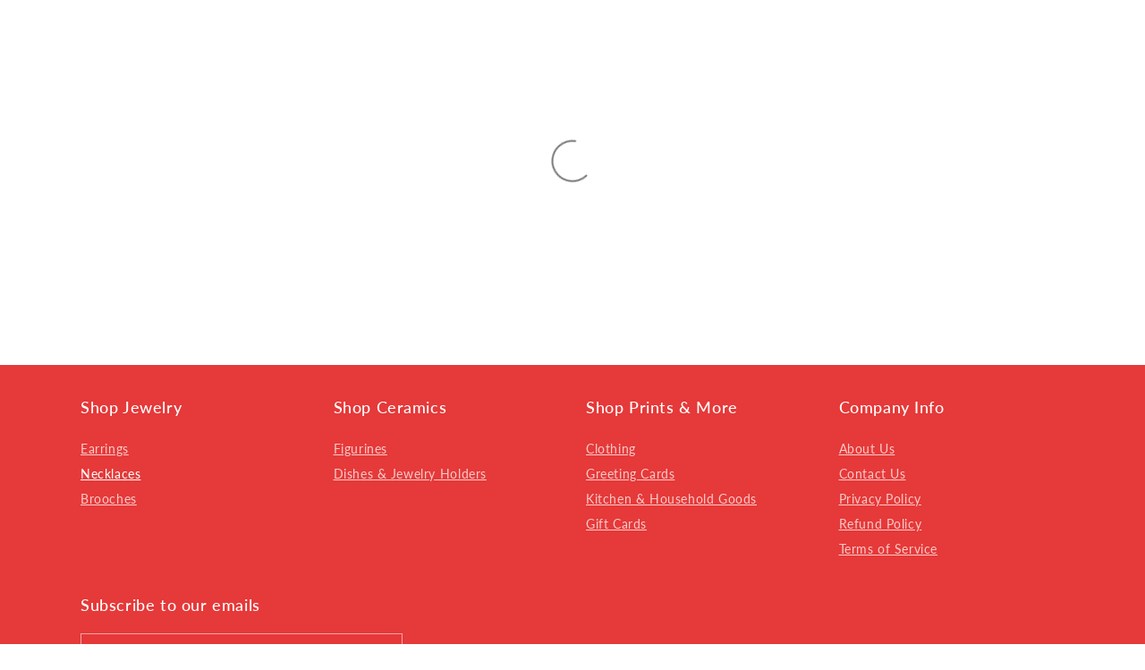

--- FILE ---
content_type: text/html; charset=utf-8
request_url: https://chikocraft.com/collections/necklaces?page=3
body_size: 55102
content:
<!doctype html>
<html class="no-js" lang="en">
  <head>
    <script type="application/vnd.locksmith+json" data-locksmith>{"version":"v256","locked":false,"initialized":true,"scope":"collection","access_granted":true,"access_denied":false,"requires_customer":false,"manual_lock":false,"remote_lock":false,"has_timeout":false,"remote_rendered":null,"hide_resource":false,"hide_links_to_resource":false,"transparent":true,"locks":{"all":[],"opened":[]},"keys":[],"keys_signature":"5288b4437672a66b2ff500086be2c3986956599978ce297576881db2f68ba1d6","state":{"template":"collection","theme":136983183517,"product":null,"collection":"necklaces","page":null,"blog":null,"article":null,"app":null},"now":1770149668,"path":"\/collections\/necklaces","locale_root_url":"\/","canonical_url":"https:\/\/chikocraft.com\/collections\/necklaces?page=3","customer_id":null,"customer_id_signature":"5288b4437672a66b2ff500086be2c3986956599978ce297576881db2f68ba1d6","cart":null}</script><script data-locksmith>!function(){undefined;!function(){var s=window.Locksmith={},e=document.querySelector('script[type="application/vnd.locksmith+json"]'),n=e&&e.innerHTML;if(s.state={},s.util={},s.loading=!1,n)try{s.state=JSON.parse(n)}catch(d){}if(document.addEventListener&&document.querySelector){var o,a,i,t=[76,79,67,75,83,77,73,84,72,49,49],c=function(){a=t.slice(0)},l="style",r=function(e){e&&27!==e.keyCode&&"click"!==e.type||(document.removeEventListener("keydown",r),document.removeEventListener("click",r),o&&document.body.removeChild(o),o=null)};c(),document.addEventListener("keyup",function(e){if(e.keyCode===a[0]){if(clearTimeout(i),a.shift(),0<a.length)return void(i=setTimeout(c,1e3));c(),r(),(o=document.createElement("div"))[l].width="50%",o[l].maxWidth="1000px",o[l].height="85%",o[l].border="1px rgba(0, 0, 0, 0.2) solid",o[l].background="rgba(255, 255, 255, 0.99)",o[l].borderRadius="4px",o[l].position="fixed",o[l].top="50%",o[l].left="50%",o[l].transform="translateY(-50%) translateX(-50%)",o[l].boxShadow="0 2px 5px rgba(0, 0, 0, 0.3), 0 0 100vh 100vw rgba(0, 0, 0, 0.5)",o[l].zIndex="2147483645";var t=document.createElement("textarea");t.value=JSON.stringify(JSON.parse(n),null,2),t[l].border="none",t[l].display="block",t[l].boxSizing="border-box",t[l].width="100%",t[l].height="100%",t[l].background="transparent",t[l].padding="22px",t[l].fontFamily="monospace",t[l].fontSize="14px",t[l].color="#333",t[l].resize="none",t[l].outline="none",t.readOnly=!0,o.appendChild(t),document.body.appendChild(o),t.addEventListener("click",function(e){e.stopImmediatePropagation()}),t.select(),document.addEventListener("keydown",r),document.addEventListener("click",r)}})}s.isEmbedded=-1!==window.location.search.indexOf("_ab=0&_fd=0&_sc=1"),s.path=s.state.path||window.location.pathname,s.basePath=s.state.locale_root_url.concat("/apps/locksmith").replace(/^\/\//,"/"),s.reloading=!1,s.util.console=window.console||{log:function(){},error:function(){}},s.util.makeUrl=function(e,t){var n,o=s.basePath+e,a=[],i=s.cache();for(n in i)a.push(n+"="+encodeURIComponent(i[n]));for(n in t)a.push(n+"="+encodeURIComponent(t[n]));return s.state.customer_id&&(a.push("customer_id="+encodeURIComponent(s.state.customer_id)),a.push("customer_id_signature="+encodeURIComponent(s.state.customer_id_signature))),o+=(-1===o.indexOf("?")?"?":"&")+a.join("&")},s._initializeCallbacks=[],s.on=function(e,t){if("initialize"!==e)throw'Locksmith.on() currently only supports the "initialize" event';s._initializeCallbacks.push(t)},s.initializeSession=function(e){if(!s.isEmbedded){var t=!1,n=!0,o=!0;(e=e||{}).silent&&(o=n=!(t=!0)),s.ping({silent:t,spinner:n,reload:o,callback:function(){s._initializeCallbacks.forEach(function(e){e()})}})}},s.cache=function(e){var t={};try{var n=function a(e){return(document.cookie.match("(^|; )"+e+"=([^;]*)")||0)[2]};t=JSON.parse(decodeURIComponent(n("locksmith-params")||"{}"))}catch(d){}if(e){for(var o in e)t[o]=e[o];document.cookie="locksmith-params=; expires=Thu, 01 Jan 1970 00:00:00 GMT; path=/",document.cookie="locksmith-params="+encodeURIComponent(JSON.stringify(t))+"; path=/"}return t},s.cache.cart=s.state.cart,s.cache.cartLastSaved=null,s.params=s.cache(),s.util.reload=function(){s.reloading=!0;try{window.location.href=window.location.href.replace(/#.*/,"")}catch(d){s.util.console.error("Preferred reload method failed",d),window.location.reload()}},s.cache.saveCart=function(e){if(!s.cache.cart||s.cache.cart===s.cache.cartLastSaved)return e?e():null;var t=s.cache.cartLastSaved;s.cache.cartLastSaved=s.cache.cart,fetch("/cart/update.js",{method:"POST",headers:{"Content-Type":"application/json",Accept:"application/json"},body:JSON.stringify({attributes:{locksmith:s.cache.cart}})}).then(function(e){if(!e.ok)throw new Error("Cart update failed: "+e.status);return e.json()}).then(function(){e&&e()})["catch"](function(e){if(s.cache.cartLastSaved=t,!s.reloading)throw e})},s.util.spinnerHTML='<style>body{background:#FFF}@keyframes spin{from{transform:rotate(0deg)}to{transform:rotate(360deg)}}#loading{display:flex;width:100%;height:50vh;color:#777;align-items:center;justify-content:center}#loading .spinner{display:block;animation:spin 600ms linear infinite;position:relative;width:50px;height:50px}#loading .spinner-ring{stroke:currentColor;stroke-dasharray:100%;stroke-width:2px;stroke-linecap:round;fill:none}</style><div id="loading"><div class="spinner"><svg width="100%" height="100%"><svg preserveAspectRatio="xMinYMin"><circle class="spinner-ring" cx="50%" cy="50%" r="45%"></circle></svg></svg></div></div>',s.util.clobberBody=function(e){document.body.innerHTML=e},s.util.clobberDocument=function(e){e.responseText&&(e=e.responseText),document.documentElement&&document.removeChild(document.documentElement);var t=document.open("text/html","replace");t.writeln(e),t.close(),setTimeout(function(){var e=t.querySelector("[autofocus]");e&&e.focus()},100)},s.util.serializeForm=function(e){if(e&&"FORM"===e.nodeName){var t,n,o={};for(t=e.elements.length-1;0<=t;t-=1)if(""!==e.elements[t].name)switch(e.elements[t].nodeName){case"INPUT":switch(e.elements[t].type){default:case"text":case"hidden":case"password":case"button":case"reset":case"submit":o[e.elements[t].name]=e.elements[t].value;break;case"checkbox":case"radio":e.elements[t].checked&&(o[e.elements[t].name]=e.elements[t].value);break;case"file":}break;case"TEXTAREA":o[e.elements[t].name]=e.elements[t].value;break;case"SELECT":switch(e.elements[t].type){case"select-one":o[e.elements[t].name]=e.elements[t].value;break;case"select-multiple":for(n=e.elements[t].options.length-1;0<=n;n-=1)e.elements[t].options[n].selected&&(o[e.elements[t].name]=e.elements[t].options[n].value)}break;case"BUTTON":switch(e.elements[t].type){case"reset":case"submit":case"button":o[e.elements[t].name]=e.elements[t].value}}return o}},s.util.on=function(e,i,s,t){t=t||document;var c="locksmith-"+e+i,n=function(e){var t=e.target,n=e.target.parentElement,o=t&&t.className&&(t.className.baseVal||t.className)||"",a=n&&n.className&&(n.className.baseVal||n.className)||"";("string"==typeof o&&-1!==o.split(/\s+/).indexOf(i)||"string"==typeof a&&-1!==a.split(/\s+/).indexOf(i))&&!e[c]&&(e[c]=!0,s(e))};t.attachEvent?t.attachEvent(e,n):t.addEventListener(e,n,!1)},s.util.enableActions=function(e){s.util.on("click","locksmith-action",function(e){e.preventDefault();var t=e.target;t.dataset.confirmWith&&!confirm(t.dataset.confirmWith)||(t.disabled=!0,t.innerText=t.dataset.disableWith,s.post("/action",t.dataset.locksmithParams,{spinner:!1,type:"text",success:function(e){(e=JSON.parse(e.responseText)).message&&alert(e.message),s.util.reload()}}))},e)},s.util.inject=function(e,t){var n=["data","locksmith","append"];if(-1!==t.indexOf(n.join("-"))){var o=document.createElement("div");o.innerHTML=t,e.appendChild(o)}else e.innerHTML=t;var a,i,s=e.querySelectorAll("script");for(i=0;i<s.length;++i){a=s[i];var c=document.createElement("script");if(a.type&&(c.type=a.type),a.src)c.src=a.src;else{var l=document.createTextNode(a.innerHTML);c.appendChild(l)}e.appendChild(c)}var r=e.querySelector("[autofocus]");r&&r.focus()},s.post=function(e,t,n){!1!==(n=n||{}).spinner&&s.util.clobberBody(s.util.spinnerHTML);var o={};n.container===document?(o.layout=1,n.success=function(e){s.util.clobberDocument(e)}):n.container&&(o.layout=0,n.success=function(e){var t=document.getElementById(n.container);s.util.inject(t,e),t.id===t.firstChild.id&&t.parentElement.replaceChild(t.firstChild,t)}),n.form_type&&(t.form_type=n.form_type),n.include_layout_classes!==undefined&&(t.include_layout_classes=n.include_layout_classes),n.lock_id!==undefined&&(t.lock_id=n.lock_id),s.loading=!0;var a=s.util.makeUrl(e,o),i="json"===n.type||"text"===n.type;fetch(a,{method:"POST",headers:{"Content-Type":"application/json",Accept:i?"application/json":"text/html"},body:JSON.stringify(t)}).then(function(e){if(!e.ok)throw new Error("Request failed: "+e.status);return e.text()}).then(function(e){var t=n.success||s.util.clobberDocument;t(i?{responseText:e}:e)})["catch"](function(e){if(!s.reloading)if("dashboard.weglot.com"!==window.location.host){if(!n.silent)throw alert("Something went wrong! Please refresh and try again."),e;console.error(e)}else console.error(e)})["finally"](function(){s.loading=!1})},s.postResource=function(e,t){e.path=s.path,e.search=window.location.search,e.state=s.state,e.passcode&&(e.passcode=e.passcode.trim()),e.email&&(e.email=e.email.trim()),e.state.cart=s.cache.cart,e.locksmith_json=s.jsonTag,e.locksmith_json_signature=s.jsonTagSignature,s.post("/resource",e,t)},s.ping=function(e){if(!s.isEmbedded){e=e||{};var t=function(){e.reload?s.util.reload():"function"==typeof e.callback&&e.callback()};s.post("/ping",{path:s.path,search:window.location.search,state:s.state},{spinner:!!e.spinner,silent:"undefined"==typeof e.silent||e.silent,type:"text",success:function(e){e&&e.responseText?((e=JSON.parse(e.responseText)).messages&&0<e.messages.length&&s.showMessages(e.messages),e.cart&&s.cache.cart!==e.cart?(s.cache.cart=e.cart,s.cache.saveCart(function(){t(),e.cart&&e.cart.match(/^.+:/)&&s.util.reload()})):t()):console.error("[Locksmith] Invalid result in ping callback:",e)}})}},s.timeoutMonitor=function(){var e=s.cache.cart;s.ping({callback:function(){e!==s.cache.cart||setTimeout(function(){s.timeoutMonitor()},6e4)}})},s.showMessages=function(e){var t=document.createElement("div");t.style.position="fixed",t.style.left=0,t.style.right=0,t.style.bottom="-50px",t.style.opacity=0,t.style.background="#191919",t.style.color="#ddd",t.style.transition="bottom 0.2s, opacity 0.2s",t.style.zIndex=999999,t.innerHTML="        <style>          .locksmith-ab .locksmith-b { display: none; }          .locksmith-ab.toggled .locksmith-b { display: flex; }          .locksmith-ab.toggled .locksmith-a { display: none; }          .locksmith-flex { display: flex; flex-wrap: wrap; justify-content: space-between; align-items: center; padding: 10px 20px; }          .locksmith-message + .locksmith-message { border-top: 1px #555 solid; }          .locksmith-message a { color: inherit; font-weight: bold; }          .locksmith-message a:hover { color: inherit; opacity: 0.8; }          a.locksmith-ab-toggle { font-weight: inherit; text-decoration: underline; }          .locksmith-text { flex-grow: 1; }          .locksmith-cta { flex-grow: 0; text-align: right; }          .locksmith-cta button { transform: scale(0.8); transform-origin: left; }          .locksmith-cta > * { display: block; }          .locksmith-cta > * + * { margin-top: 10px; }          .locksmith-message a.locksmith-close { flex-grow: 0; text-decoration: none; margin-left: 15px; font-size: 30px; font-family: monospace; display: block; padding: 2px 10px; }                    @media screen and (max-width: 600px) {            .locksmith-wide-only { display: none !important; }            .locksmith-flex { padding: 0 15px; }            .locksmith-flex > * { margin-top: 5px; margin-bottom: 5px; }            .locksmith-cta { text-align: left; }          }                    @media screen and (min-width: 601px) {            .locksmith-narrow-only { display: none !important; }          }        </style>      "+e.map(function(e){return'<div class="locksmith-message">'+e+"</div>"}).join(""),document.body.appendChild(t),document.body.style.position="relative",document.body.parentElement.style.paddingBottom=t.offsetHeight+"px",setTimeout(function(){t.style.bottom=0,t.style.opacity=1},50),s.util.on("click","locksmith-ab-toggle",function(e){e.preventDefault();for(var t=e.target.parentElement;-1===t.className.split(" ").indexOf("locksmith-ab");)t=t.parentElement;-1!==t.className.split(" ").indexOf("toggled")?t.className=t.className.replace("toggled",""):t.className=t.className+" toggled"}),s.util.enableActions(t)}}()}();</script>
      <script data-locksmith>Locksmith.cache.cart=null</script>

  <script data-locksmith>Locksmith.jsonTag="{\"version\":\"v256\",\"locked\":false,\"initialized\":true,\"scope\":\"collection\",\"access_granted\":true,\"access_denied\":false,\"requires_customer\":false,\"manual_lock\":false,\"remote_lock\":false,\"has_timeout\":false,\"remote_rendered\":null,\"hide_resource\":false,\"hide_links_to_resource\":false,\"transparent\":true,\"locks\":{\"all\":[],\"opened\":[]},\"keys\":[],\"keys_signature\":\"5288b4437672a66b2ff500086be2c3986956599978ce297576881db2f68ba1d6\",\"state\":{\"template\":\"collection\",\"theme\":136983183517,\"product\":null,\"collection\":\"necklaces\",\"page\":null,\"blog\":null,\"article\":null,\"app\":null},\"now\":1770149668,\"path\":\"\\\/collections\\\/necklaces\",\"locale_root_url\":\"\\\/\",\"canonical_url\":\"https:\\\/\\\/chikocraft.com\\\/collections\\\/necklaces?page=3\",\"customer_id\":null,\"customer_id_signature\":\"5288b4437672a66b2ff500086be2c3986956599978ce297576881db2f68ba1d6\",\"cart\":null}";Locksmith.jsonTagSignature="a10989d6c41926acd1737138a292e4bd728b89c93c6349688c2e0c8a2194b121"</script>
    <meta charset="utf-8">
    <meta http-equiv="X-UA-Compatible" content="IE=edge">
    <meta name="viewport" content="width=device-width,initial-scale=1">
    <meta name="theme-color" content="">
    <link rel="canonical" href="https://chikocraft.com/collections/necklaces?page=3"><link rel="icon" type="image/png" href="//chikocraft.com/cdn/shop/files/favicon.jpg?crop=center&height=32&v=1672120404&width=32"><link rel="preconnect" href="https://fonts.shopifycdn.com" crossorigin><title>
      Necklaces
 &ndash; Page 3 &ndash; ChikoCraft</title>

    

    

<meta property="og:site_name" content="ChikoCraft">
<meta property="og:url" content="https://chikocraft.com/collections/necklaces?page=3"><meta property="og:title" content="Necklaces">
<meta property="og:type" content="website">
<meta property="og:description" content="Handcrafted homemade porcelain jewelry and miniature figurines. Cats, dogs, and other animal necklaces and earrings. Cute gifts for loved ones and friends!">
<meta name="twitter:card" content="summary_large_image"><meta name="twitter:title" content="Necklaces">
<meta name="twitter:description" content="Handcrafted homemade porcelain jewelry and miniature figurines. Cats, dogs, and other animal necklaces and earrings. Cute gifts for loved ones and friends!">


    <script src="//chikocraft.com/cdn/shop/t/17/assets/constants.js?v=58251544750838685771710021900" defer="defer"></script>
    <script src="//chikocraft.com/cdn/shop/t/17/assets/pubsub.js?v=158357773527763999511710021900" defer="defer"></script>
    <script src="//chikocraft.com/cdn/shop/t/17/assets/global.js?v=54939145903281508041710021900" defer="defer"></script><script src="//chikocraft.com/cdn/shop/t/17/assets/animations.js?v=88693664871331136111710021900" defer="defer"></script><script>window.performance && window.performance.mark && window.performance.mark('shopify.content_for_header.start');</script><meta id="shopify-digital-wallet" name="shopify-digital-wallet" content="/45305397405/digital_wallets/dialog">
<meta name="shopify-checkout-api-token" content="cc3168d38efea795512379b26741493a">
<meta id="in-context-paypal-metadata" data-shop-id="45305397405" data-venmo-supported="false" data-environment="production" data-locale="en_US" data-paypal-v4="true" data-currency="USD">
<link rel="alternate" type="application/atom+xml" title="Feed" href="/collections/necklaces.atom" />
<link rel="prev" href="/collections/necklaces?page=2">
<link rel="next" href="/collections/necklaces?page=4">
<link rel="alternate" type="application/json+oembed" href="https://chikocraft.com/collections/necklaces.oembed?page=3">
<script async="async" src="/checkouts/internal/preloads.js?locale=en-US"></script>
<link rel="preconnect" href="https://shop.app" crossorigin="anonymous">
<script async="async" src="https://shop.app/checkouts/internal/preloads.js?locale=en-US&shop_id=45305397405" crossorigin="anonymous"></script>
<script id="apple-pay-shop-capabilities" type="application/json">{"shopId":45305397405,"countryCode":"US","currencyCode":"USD","merchantCapabilities":["supports3DS"],"merchantId":"gid:\/\/shopify\/Shop\/45305397405","merchantName":"ChikoCraft","requiredBillingContactFields":["postalAddress","email"],"requiredShippingContactFields":["postalAddress","email"],"shippingType":"shipping","supportedNetworks":["visa","masterCard","amex","discover","elo","jcb"],"total":{"type":"pending","label":"ChikoCraft","amount":"1.00"},"shopifyPaymentsEnabled":true,"supportsSubscriptions":true}</script>
<script id="shopify-features" type="application/json">{"accessToken":"cc3168d38efea795512379b26741493a","betas":["rich-media-storefront-analytics"],"domain":"chikocraft.com","predictiveSearch":true,"shopId":45305397405,"locale":"en"}</script>
<script>var Shopify = Shopify || {};
Shopify.shop = "chikocraft.myshopify.com";
Shopify.locale = "en";
Shopify.currency = {"active":"USD","rate":"1.0"};
Shopify.country = "US";
Shopify.theme = {"name":"Dawn - Chiko2 - New Reviews","id":136983183517,"schema_name":"Dawn","schema_version":"11.0.0","theme_store_id":887,"role":"main"};
Shopify.theme.handle = "null";
Shopify.theme.style = {"id":null,"handle":null};
Shopify.cdnHost = "chikocraft.com/cdn";
Shopify.routes = Shopify.routes || {};
Shopify.routes.root = "/";</script>
<script type="module">!function(o){(o.Shopify=o.Shopify||{}).modules=!0}(window);</script>
<script>!function(o){function n(){var o=[];function n(){o.push(Array.prototype.slice.apply(arguments))}return n.q=o,n}var t=o.Shopify=o.Shopify||{};t.loadFeatures=n(),t.autoloadFeatures=n()}(window);</script>
<script>
  window.ShopifyPay = window.ShopifyPay || {};
  window.ShopifyPay.apiHost = "shop.app\/pay";
  window.ShopifyPay.redirectState = null;
</script>
<script id="shop-js-analytics" type="application/json">{"pageType":"collection"}</script>
<script defer="defer" async type="module" src="//chikocraft.com/cdn/shopifycloud/shop-js/modules/v2/client.init-shop-cart-sync_BN7fPSNr.en.esm.js"></script>
<script defer="defer" async type="module" src="//chikocraft.com/cdn/shopifycloud/shop-js/modules/v2/chunk.common_Cbph3Kss.esm.js"></script>
<script defer="defer" async type="module" src="//chikocraft.com/cdn/shopifycloud/shop-js/modules/v2/chunk.modal_DKumMAJ1.esm.js"></script>
<script type="module">
  await import("//chikocraft.com/cdn/shopifycloud/shop-js/modules/v2/client.init-shop-cart-sync_BN7fPSNr.en.esm.js");
await import("//chikocraft.com/cdn/shopifycloud/shop-js/modules/v2/chunk.common_Cbph3Kss.esm.js");
await import("//chikocraft.com/cdn/shopifycloud/shop-js/modules/v2/chunk.modal_DKumMAJ1.esm.js");

  window.Shopify.SignInWithShop?.initShopCartSync?.({"fedCMEnabled":true,"windoidEnabled":true});

</script>
<script>
  window.Shopify = window.Shopify || {};
  if (!window.Shopify.featureAssets) window.Shopify.featureAssets = {};
  window.Shopify.featureAssets['shop-js'] = {"shop-cart-sync":["modules/v2/client.shop-cart-sync_CJVUk8Jm.en.esm.js","modules/v2/chunk.common_Cbph3Kss.esm.js","modules/v2/chunk.modal_DKumMAJ1.esm.js"],"init-fed-cm":["modules/v2/client.init-fed-cm_7Fvt41F4.en.esm.js","modules/v2/chunk.common_Cbph3Kss.esm.js","modules/v2/chunk.modal_DKumMAJ1.esm.js"],"init-shop-email-lookup-coordinator":["modules/v2/client.init-shop-email-lookup-coordinator_Cc088_bR.en.esm.js","modules/v2/chunk.common_Cbph3Kss.esm.js","modules/v2/chunk.modal_DKumMAJ1.esm.js"],"init-windoid":["modules/v2/client.init-windoid_hPopwJRj.en.esm.js","modules/v2/chunk.common_Cbph3Kss.esm.js","modules/v2/chunk.modal_DKumMAJ1.esm.js"],"shop-button":["modules/v2/client.shop-button_B0jaPSNF.en.esm.js","modules/v2/chunk.common_Cbph3Kss.esm.js","modules/v2/chunk.modal_DKumMAJ1.esm.js"],"shop-cash-offers":["modules/v2/client.shop-cash-offers_DPIskqss.en.esm.js","modules/v2/chunk.common_Cbph3Kss.esm.js","modules/v2/chunk.modal_DKumMAJ1.esm.js"],"shop-toast-manager":["modules/v2/client.shop-toast-manager_CK7RT69O.en.esm.js","modules/v2/chunk.common_Cbph3Kss.esm.js","modules/v2/chunk.modal_DKumMAJ1.esm.js"],"init-shop-cart-sync":["modules/v2/client.init-shop-cart-sync_BN7fPSNr.en.esm.js","modules/v2/chunk.common_Cbph3Kss.esm.js","modules/v2/chunk.modal_DKumMAJ1.esm.js"],"init-customer-accounts-sign-up":["modules/v2/client.init-customer-accounts-sign-up_CfPf4CXf.en.esm.js","modules/v2/client.shop-login-button_DeIztwXF.en.esm.js","modules/v2/chunk.common_Cbph3Kss.esm.js","modules/v2/chunk.modal_DKumMAJ1.esm.js"],"pay-button":["modules/v2/client.pay-button_CgIwFSYN.en.esm.js","modules/v2/chunk.common_Cbph3Kss.esm.js","modules/v2/chunk.modal_DKumMAJ1.esm.js"],"init-customer-accounts":["modules/v2/client.init-customer-accounts_DQ3x16JI.en.esm.js","modules/v2/client.shop-login-button_DeIztwXF.en.esm.js","modules/v2/chunk.common_Cbph3Kss.esm.js","modules/v2/chunk.modal_DKumMAJ1.esm.js"],"avatar":["modules/v2/client.avatar_BTnouDA3.en.esm.js"],"init-shop-for-new-customer-accounts":["modules/v2/client.init-shop-for-new-customer-accounts_CsZy_esa.en.esm.js","modules/v2/client.shop-login-button_DeIztwXF.en.esm.js","modules/v2/chunk.common_Cbph3Kss.esm.js","modules/v2/chunk.modal_DKumMAJ1.esm.js"],"shop-follow-button":["modules/v2/client.shop-follow-button_BRMJjgGd.en.esm.js","modules/v2/chunk.common_Cbph3Kss.esm.js","modules/v2/chunk.modal_DKumMAJ1.esm.js"],"checkout-modal":["modules/v2/client.checkout-modal_B9Drz_yf.en.esm.js","modules/v2/chunk.common_Cbph3Kss.esm.js","modules/v2/chunk.modal_DKumMAJ1.esm.js"],"shop-login-button":["modules/v2/client.shop-login-button_DeIztwXF.en.esm.js","modules/v2/chunk.common_Cbph3Kss.esm.js","modules/v2/chunk.modal_DKumMAJ1.esm.js"],"lead-capture":["modules/v2/client.lead-capture_DXYzFM3R.en.esm.js","modules/v2/chunk.common_Cbph3Kss.esm.js","modules/v2/chunk.modal_DKumMAJ1.esm.js"],"shop-login":["modules/v2/client.shop-login_CA5pJqmO.en.esm.js","modules/v2/chunk.common_Cbph3Kss.esm.js","modules/v2/chunk.modal_DKumMAJ1.esm.js"],"payment-terms":["modules/v2/client.payment-terms_BxzfvcZJ.en.esm.js","modules/v2/chunk.common_Cbph3Kss.esm.js","modules/v2/chunk.modal_DKumMAJ1.esm.js"]};
</script>
<script>(function() {
  var isLoaded = false;
  function asyncLoad() {
    if (isLoaded) return;
    isLoaded = true;
    var urls = ["https:\/\/formbuilder.hulkapps.com\/skeletopapp.js?shop=chikocraft.myshopify.com","https:\/\/cdn.nfcube.com\/ebeb8cf14e74f1a3e01c25f84e255fcd.js?shop=chikocraft.myshopify.com","https:\/\/chimpstatic.com\/mcjs-connected\/js\/users\/0491898c22e2c193afd7214e8\/a188bffbcafbaf7677bdfb687.js?shop=chikocraft.myshopify.com"];
    for (var i = 0; i < urls.length; i++) {
      var s = document.createElement('script');
      s.type = 'text/javascript';
      s.async = true;
      s.src = urls[i];
      var x = document.getElementsByTagName('script')[0];
      x.parentNode.insertBefore(s, x);
    }
  };
  if(window.attachEvent) {
    window.attachEvent('onload', asyncLoad);
  } else {
    window.addEventListener('load', asyncLoad, false);
  }
})();</script>
<script id="__st">var __st={"a":45305397405,"offset":-28800,"reqid":"5d88e073-54da-4cf0-9062-990c7f9fd2ee-1770149668","pageurl":"chikocraft.com\/collections\/necklaces?page=3","u":"e85bf935e5b9","p":"collection","rtyp":"collection","rid":291428073629};</script>
<script>window.ShopifyPaypalV4VisibilityTracking = true;</script>
<script id="captcha-bootstrap">!function(){'use strict';const t='contact',e='account',n='new_comment',o=[[t,t],['blogs',n],['comments',n],[t,'customer']],c=[[e,'customer_login'],[e,'guest_login'],[e,'recover_customer_password'],[e,'create_customer']],r=t=>t.map((([t,e])=>`form[action*='/${t}']:not([data-nocaptcha='true']) input[name='form_type'][value='${e}']`)).join(','),a=t=>()=>t?[...document.querySelectorAll(t)].map((t=>t.form)):[];function s(){const t=[...o],e=r(t);return a(e)}const i='password',u='form_key',d=['recaptcha-v3-token','g-recaptcha-response','h-captcha-response',i],f=()=>{try{return window.sessionStorage}catch{return}},m='__shopify_v',_=t=>t.elements[u];function p(t,e,n=!1){try{const o=window.sessionStorage,c=JSON.parse(o.getItem(e)),{data:r}=function(t){const{data:e,action:n}=t;return t[m]||n?{data:e,action:n}:{data:t,action:n}}(c);for(const[e,n]of Object.entries(r))t.elements[e]&&(t.elements[e].value=n);n&&o.removeItem(e)}catch(o){console.error('form repopulation failed',{error:o})}}const l='form_type',E='cptcha';function T(t){t.dataset[E]=!0}const w=window,h=w.document,L='Shopify',v='ce_forms',y='captcha';let A=!1;((t,e)=>{const n=(g='f06e6c50-85a8-45c8-87d0-21a2b65856fe',I='https://cdn.shopify.com/shopifycloud/storefront-forms-hcaptcha/ce_storefront_forms_captcha_hcaptcha.v1.5.2.iife.js',D={infoText:'Protected by hCaptcha',privacyText:'Privacy',termsText:'Terms'},(t,e,n)=>{const o=w[L][v],c=o.bindForm;if(c)return c(t,g,e,D).then(n);var r;o.q.push([[t,g,e,D],n]),r=I,A||(h.body.append(Object.assign(h.createElement('script'),{id:'captcha-provider',async:!0,src:r})),A=!0)});var g,I,D;w[L]=w[L]||{},w[L][v]=w[L][v]||{},w[L][v].q=[],w[L][y]=w[L][y]||{},w[L][y].protect=function(t,e){n(t,void 0,e),T(t)},Object.freeze(w[L][y]),function(t,e,n,w,h,L){const[v,y,A,g]=function(t,e,n){const i=e?o:[],u=t?c:[],d=[...i,...u],f=r(d),m=r(i),_=r(d.filter((([t,e])=>n.includes(e))));return[a(f),a(m),a(_),s()]}(w,h,L),I=t=>{const e=t.target;return e instanceof HTMLFormElement?e:e&&e.form},D=t=>v().includes(t);t.addEventListener('submit',(t=>{const e=I(t);if(!e)return;const n=D(e)&&!e.dataset.hcaptchaBound&&!e.dataset.recaptchaBound,o=_(e),c=g().includes(e)&&(!o||!o.value);(n||c)&&t.preventDefault(),c&&!n&&(function(t){try{if(!f())return;!function(t){const e=f();if(!e)return;const n=_(t);if(!n)return;const o=n.value;o&&e.removeItem(o)}(t);const e=Array.from(Array(32),(()=>Math.random().toString(36)[2])).join('');!function(t,e){_(t)||t.append(Object.assign(document.createElement('input'),{type:'hidden',name:u})),t.elements[u].value=e}(t,e),function(t,e){const n=f();if(!n)return;const o=[...t.querySelectorAll(`input[type='${i}']`)].map((({name:t})=>t)),c=[...d,...o],r={};for(const[a,s]of new FormData(t).entries())c.includes(a)||(r[a]=s);n.setItem(e,JSON.stringify({[m]:1,action:t.action,data:r}))}(t,e)}catch(e){console.error('failed to persist form',e)}}(e),e.submit())}));const S=(t,e)=>{t&&!t.dataset[E]&&(n(t,e.some((e=>e===t))),T(t))};for(const o of['focusin','change'])t.addEventListener(o,(t=>{const e=I(t);D(e)&&S(e,y())}));const B=e.get('form_key'),M=e.get(l),P=B&&M;t.addEventListener('DOMContentLoaded',(()=>{const t=y();if(P)for(const e of t)e.elements[l].value===M&&p(e,B);[...new Set([...A(),...v().filter((t=>'true'===t.dataset.shopifyCaptcha))])].forEach((e=>S(e,t)))}))}(h,new URLSearchParams(w.location.search),n,t,e,['guest_login'])})(!0,!0)}();</script>
<script integrity="sha256-4kQ18oKyAcykRKYeNunJcIwy7WH5gtpwJnB7kiuLZ1E=" data-source-attribution="shopify.loadfeatures" defer="defer" src="//chikocraft.com/cdn/shopifycloud/storefront/assets/storefront/load_feature-a0a9edcb.js" crossorigin="anonymous"></script>
<script crossorigin="anonymous" defer="defer" src="//chikocraft.com/cdn/shopifycloud/storefront/assets/shopify_pay/storefront-65b4c6d7.js?v=20250812"></script>
<script data-source-attribution="shopify.dynamic_checkout.dynamic.init">var Shopify=Shopify||{};Shopify.PaymentButton=Shopify.PaymentButton||{isStorefrontPortableWallets:!0,init:function(){window.Shopify.PaymentButton.init=function(){};var t=document.createElement("script");t.src="https://chikocraft.com/cdn/shopifycloud/portable-wallets/latest/portable-wallets.en.js",t.type="module",document.head.appendChild(t)}};
</script>
<script data-source-attribution="shopify.dynamic_checkout.buyer_consent">
  function portableWalletsHideBuyerConsent(e){var t=document.getElementById("shopify-buyer-consent"),n=document.getElementById("shopify-subscription-policy-button");t&&n&&(t.classList.add("hidden"),t.setAttribute("aria-hidden","true"),n.removeEventListener("click",e))}function portableWalletsShowBuyerConsent(e){var t=document.getElementById("shopify-buyer-consent"),n=document.getElementById("shopify-subscription-policy-button");t&&n&&(t.classList.remove("hidden"),t.removeAttribute("aria-hidden"),n.addEventListener("click",e))}window.Shopify?.PaymentButton&&(window.Shopify.PaymentButton.hideBuyerConsent=portableWalletsHideBuyerConsent,window.Shopify.PaymentButton.showBuyerConsent=portableWalletsShowBuyerConsent);
</script>
<script data-source-attribution="shopify.dynamic_checkout.cart.bootstrap">document.addEventListener("DOMContentLoaded",(function(){function t(){return document.querySelector("shopify-accelerated-checkout-cart, shopify-accelerated-checkout")}if(t())Shopify.PaymentButton.init();else{new MutationObserver((function(e,n){t()&&(Shopify.PaymentButton.init(),n.disconnect())})).observe(document.body,{childList:!0,subtree:!0})}}));
</script>
<link id="shopify-accelerated-checkout-styles" rel="stylesheet" media="screen" href="https://chikocraft.com/cdn/shopifycloud/portable-wallets/latest/accelerated-checkout-backwards-compat.css" crossorigin="anonymous">
<style id="shopify-accelerated-checkout-cart">
        #shopify-buyer-consent {
  margin-top: 1em;
  display: inline-block;
  width: 100%;
}

#shopify-buyer-consent.hidden {
  display: none;
}

#shopify-subscription-policy-button {
  background: none;
  border: none;
  padding: 0;
  text-decoration: underline;
  font-size: inherit;
  cursor: pointer;
}

#shopify-subscription-policy-button::before {
  box-shadow: none;
}

      </style>
<script id="sections-script" data-sections="header" defer="defer" src="//chikocraft.com/cdn/shop/t/17/compiled_assets/scripts.js?v=1413"></script>
<script>window.performance && window.performance.mark && window.performance.mark('shopify.content_for_header.end');</script>


    <style data-shopify>
      @font-face {
  font-family: Lato;
  font-weight: 400;
  font-style: normal;
  font-display: swap;
  src: url("//chikocraft.com/cdn/fonts/lato/lato_n4.c3b93d431f0091c8be23185e15c9d1fee1e971c5.woff2") format("woff2"),
       url("//chikocraft.com/cdn/fonts/lato/lato_n4.d5c00c781efb195594fd2fd4ad04f7882949e327.woff") format("woff");
}

      @font-face {
  font-family: Lato;
  font-weight: 700;
  font-style: normal;
  font-display: swap;
  src: url("//chikocraft.com/cdn/fonts/lato/lato_n7.900f219bc7337bc57a7a2151983f0a4a4d9d5dcf.woff2") format("woff2"),
       url("//chikocraft.com/cdn/fonts/lato/lato_n7.a55c60751adcc35be7c4f8a0313f9698598612ee.woff") format("woff");
}

      @font-face {
  font-family: Lato;
  font-weight: 400;
  font-style: italic;
  font-display: swap;
  src: url("//chikocraft.com/cdn/fonts/lato/lato_i4.09c847adc47c2fefc3368f2e241a3712168bc4b6.woff2") format("woff2"),
       url("//chikocraft.com/cdn/fonts/lato/lato_i4.3c7d9eb6c1b0a2bf62d892c3ee4582b016d0f30c.woff") format("woff");
}

      @font-face {
  font-family: Lato;
  font-weight: 700;
  font-style: italic;
  font-display: swap;
  src: url("//chikocraft.com/cdn/fonts/lato/lato_i7.16ba75868b37083a879b8dd9f2be44e067dfbf92.woff2") format("woff2"),
       url("//chikocraft.com/cdn/fonts/lato/lato_i7.4c07c2b3b7e64ab516aa2f2081d2bb0366b9dce8.woff") format("woff");
}

      @font-face {
  font-family: Lato;
  font-weight: 500;
  font-style: normal;
  font-display: swap;
  src: url("//chikocraft.com/cdn/fonts/lato/lato_n5.b2fec044fbe05725e71d90882e5f3b21dae2efbd.woff2") format("woff2"),
       url("//chikocraft.com/cdn/fonts/lato/lato_n5.f25a9a5c73ff9372e69074488f99e8ac702b5447.woff") format("woff");
}


      
        :root,
        .color-background-1 {
          --color-background: 255,255,255;
        
          --gradient-background: #ffffff;
        
        --color-foreground: 18,18,18;
        --color-shadow: 18,18,18;
        --color-button: 18,18,18;
        --color-button-text: 255,255,255;
        --color-secondary-button: 255,255,255;
        --color-secondary-button-text: 18,18,18;
        --color-link: 18,18,18;
        --color-badge-foreground: 18,18,18;
        --color-badge-background: 255,255,255;
        --color-badge-border: 18,18,18;
        --payment-terms-background-color: rgb(255 255 255);
      }
      
        
        .color-background-2 {
          --color-background: 243,243,243;
        
          --gradient-background: #f3f3f3;
        
        --color-foreground: 18,18,18;
        --color-shadow: 18,18,18;
        --color-button: 18,18,18;
        --color-button-text: 243,243,243;
        --color-secondary-button: 243,243,243;
        --color-secondary-button-text: 18,18,18;
        --color-link: 18,18,18;
        --color-badge-foreground: 18,18,18;
        --color-badge-background: 243,243,243;
        --color-badge-border: 18,18,18;
        --payment-terms-background-color: rgb(243 243 243);
      }
      
        
        .color-inverse {
          --color-background: 230,57,57;
        
          --gradient-background: #e63939;
        
        --color-foreground: 255,255,255;
        --color-shadow: 18,18,18;
        --color-button: 255,255,255;
        --color-button-text: 18,18,18;
        --color-secondary-button: 230,57,57;
        --color-secondary-button-text: 255,255,255;
        --color-link: 255,255,255;
        --color-badge-foreground: 255,255,255;
        --color-badge-background: 230,57,57;
        --color-badge-border: 255,255,255;
        --payment-terms-background-color: rgb(230 57 57);
      }
      
        
        .color-accent-1 {
          --color-background: 18,18,18;
        
          --gradient-background: #121212;
        
        --color-foreground: 255,255,255;
        --color-shadow: 18,18,18;
        --color-button: 255,255,255;
        --color-button-text: 18,18,18;
        --color-secondary-button: 18,18,18;
        --color-secondary-button-text: 255,255,255;
        --color-link: 255,255,255;
        --color-badge-foreground: 255,255,255;
        --color-badge-background: 18,18,18;
        --color-badge-border: 255,255,255;
        --payment-terms-background-color: rgb(18 18 18);
      }
      
        
        .color-accent-2 {
          --color-background: 51,79,180;
        
          --gradient-background: #334fb4;
        
        --color-foreground: 255,255,255;
        --color-shadow: 18,18,18;
        --color-button: 255,255,255;
        --color-button-text: 51,79,180;
        --color-secondary-button: 51,79,180;
        --color-secondary-button-text: 255,255,255;
        --color-link: 255,255,255;
        --color-badge-foreground: 255,255,255;
        --color-badge-background: 51,79,180;
        --color-badge-border: 255,255,255;
        --payment-terms-background-color: rgb(51 79 180);
      }
      

      body, .color-background-1, .color-background-2, .color-inverse, .color-accent-1, .color-accent-2 {
        color: rgba(var(--color-foreground), 0.75);
        background-color: rgb(var(--color-background));
      }

      :root {
        --font-body-family: Lato, sans-serif;
        --font-body-style: normal;
        --font-body-weight: 400;
        --font-body-weight-bold: 700;

        --font-heading-family: Lato, sans-serif;
        --font-heading-style: normal;
        --font-heading-weight: 500;

        --font-body-scale: 1.0;
        --font-heading-scale: 1.0;

        --media-padding: px;
        --media-border-opacity: 0.05;
        --media-border-width: 1px;
        --media-radius: 0px;
        --media-shadow-opacity: 0.0;
        --media-shadow-horizontal-offset: 0px;
        --media-shadow-vertical-offset: 4px;
        --media-shadow-blur-radius: 5px;
        --media-shadow-visible: 0;

        --page-width: 120rem;
        --page-width-margin: 0rem;

        --product-card-image-padding: 0.0rem;
        --product-card-corner-radius: 0.0rem;
        --product-card-text-alignment: left;
        --product-card-border-width: 0.0rem;
        --product-card-border-opacity: 0.1;
        --product-card-shadow-opacity: 0.0;
        --product-card-shadow-visible: 0;
        --product-card-shadow-horizontal-offset: 0.0rem;
        --product-card-shadow-vertical-offset: 0.4rem;
        --product-card-shadow-blur-radius: 0.5rem;

        --collection-card-image-padding: 0.0rem;
        --collection-card-corner-radius: 0.0rem;
        --collection-card-text-alignment: left;
        --collection-card-border-width: 0.0rem;
        --collection-card-border-opacity: 0.1;
        --collection-card-shadow-opacity: 0.0;
        --collection-card-shadow-visible: 0;
        --collection-card-shadow-horizontal-offset: 0.0rem;
        --collection-card-shadow-vertical-offset: 0.4rem;
        --collection-card-shadow-blur-radius: 0.5rem;

        --blog-card-image-padding: 0.0rem;
        --blog-card-corner-radius: 0.0rem;
        --blog-card-text-alignment: left;
        --blog-card-border-width: 0.0rem;
        --blog-card-border-opacity: 0.1;
        --blog-card-shadow-opacity: 0.0;
        --blog-card-shadow-visible: 0;
        --blog-card-shadow-horizontal-offset: 0.0rem;
        --blog-card-shadow-vertical-offset: 0.4rem;
        --blog-card-shadow-blur-radius: 0.5rem;

        --badge-corner-radius: 4.0rem;

        --popup-border-width: 1px;
        --popup-border-opacity: 0.1;
        --popup-corner-radius: 0px;
        --popup-shadow-opacity: 0.0;
        --popup-shadow-horizontal-offset: 0px;
        --popup-shadow-vertical-offset: 4px;
        --popup-shadow-blur-radius: 5px;

        --drawer-border-width: 1px;
        --drawer-border-opacity: 0.1;
        --drawer-shadow-opacity: 0.0;
        --drawer-shadow-horizontal-offset: 0px;
        --drawer-shadow-vertical-offset: 4px;
        --drawer-shadow-blur-radius: 5px;

        --spacing-sections-desktop: 0px;
        --spacing-sections-mobile: 0px;

        --grid-desktop-vertical-spacing: 8px;
        --grid-desktop-horizontal-spacing: 8px;
        --grid-mobile-vertical-spacing: 4px;
        --grid-mobile-horizontal-spacing: 4px;

        --text-boxes-border-opacity: 0.1;
        --text-boxes-border-width: 0px;
        --text-boxes-radius: 0px;
        --text-boxes-shadow-opacity: 0.0;
        --text-boxes-shadow-visible: 0;
        --text-boxes-shadow-horizontal-offset: 0px;
        --text-boxes-shadow-vertical-offset: 4px;
        --text-boxes-shadow-blur-radius: 5px;

        --buttons-radius: 0px;
        --buttons-radius-outset: 0px;
        --buttons-border-width: 1px;
        --buttons-border-opacity: 1.0;
        --buttons-shadow-opacity: 0.0;
        --buttons-shadow-visible: 0;
        --buttons-shadow-horizontal-offset: 0px;
        --buttons-shadow-vertical-offset: 4px;
        --buttons-shadow-blur-radius: 5px;
        --buttons-border-offset: 0px;

        --inputs-radius: 0px;
        --inputs-border-width: 1px;
        --inputs-border-opacity: 0.55;
        --inputs-shadow-opacity: 0.0;
        --inputs-shadow-horizontal-offset: 0px;
        --inputs-margin-offset: 0px;
        --inputs-shadow-vertical-offset: 4px;
        --inputs-shadow-blur-radius: 5px;
        --inputs-radius-outset: 0px;

        --variant-pills-radius: 40px;
        --variant-pills-border-width: 1px;
        --variant-pills-border-opacity: 0.55;
        --variant-pills-shadow-opacity: 0.0;
        --variant-pills-shadow-horizontal-offset: 0px;
        --variant-pills-shadow-vertical-offset: 4px;
        --variant-pills-shadow-blur-radius: 5px;
      }

      *,
      *::before,
      *::after {
        box-sizing: inherit;
      }

      html {
        box-sizing: border-box;
        font-size: calc(var(--font-body-scale) * 62.5%);
        height: 100%;
      }

      body {
        display: grid;
        grid-template-rows: auto auto 1fr auto;
        grid-template-columns: 100%;
        min-height: 100%;
        margin: 0;
        font-size: 1.5rem;
        letter-spacing: 0.06rem;
        line-height: calc(1 + 0.8 / var(--font-body-scale));
        font-family: var(--font-body-family);
        font-style: var(--font-body-style);
        font-weight: var(--font-body-weight);
      }

      @media screen and (min-width: 750px) {
        body {
          font-size: 1.6rem;
        }
      }
    </style>

    <link href="//chikocraft.com/cdn/shop/t/17/assets/base.css?v=165191016556652226921710021900" rel="stylesheet" type="text/css" media="all" />
<link rel="preload" as="font" href="//chikocraft.com/cdn/fonts/lato/lato_n4.c3b93d431f0091c8be23185e15c9d1fee1e971c5.woff2" type="font/woff2" crossorigin><link rel="preload" as="font" href="//chikocraft.com/cdn/fonts/lato/lato_n5.b2fec044fbe05725e71d90882e5f3b21dae2efbd.woff2" type="font/woff2" crossorigin><link
        rel="stylesheet"
        href="//chikocraft.com/cdn/shop/t/17/assets/component-predictive-search.css?v=118923337488134913561710021900"
        media="print"
        onload="this.media='all'"
      ><script>
      document.documentElement.className = document.documentElement.className.replace('no-js', 'js');
      if (Shopify.designMode) {
        document.documentElement.classList.add('shopify-design-mode');
      }
    </script>
  <script src="https://cdn.shopify.com/extensions/019b0289-a7b2-75c4-bc89-75da59821462/avada-app-75/assets/air-reviews.js" type="text/javascript" defer="defer"></script>
<link href="https://monorail-edge.shopifysvc.com" rel="dns-prefetch">
<script>(function(){if ("sendBeacon" in navigator && "performance" in window) {try {var session_token_from_headers = performance.getEntriesByType('navigation')[0].serverTiming.find(x => x.name == '_s').description;} catch {var session_token_from_headers = undefined;}var session_cookie_matches = document.cookie.match(/_shopify_s=([^;]*)/);var session_token_from_cookie = session_cookie_matches && session_cookie_matches.length === 2 ? session_cookie_matches[1] : "";var session_token = session_token_from_headers || session_token_from_cookie || "";function handle_abandonment_event(e) {var entries = performance.getEntries().filter(function(entry) {return /monorail-edge.shopifysvc.com/.test(entry.name);});if (!window.abandonment_tracked && entries.length === 0) {window.abandonment_tracked = true;var currentMs = Date.now();var navigation_start = performance.timing.navigationStart;var payload = {shop_id: 45305397405,url: window.location.href,navigation_start,duration: currentMs - navigation_start,session_token,page_type: "collection"};window.navigator.sendBeacon("https://monorail-edge.shopifysvc.com/v1/produce", JSON.stringify({schema_id: "online_store_buyer_site_abandonment/1.1",payload: payload,metadata: {event_created_at_ms: currentMs,event_sent_at_ms: currentMs}}));}}window.addEventListener('pagehide', handle_abandonment_event);}}());</script>
<script id="web-pixels-manager-setup">(function e(e,d,r,n,o){if(void 0===o&&(o={}),!Boolean(null===(a=null===(i=window.Shopify)||void 0===i?void 0:i.analytics)||void 0===a?void 0:a.replayQueue)){var i,a;window.Shopify=window.Shopify||{};var t=window.Shopify;t.analytics=t.analytics||{};var s=t.analytics;s.replayQueue=[],s.publish=function(e,d,r){return s.replayQueue.push([e,d,r]),!0};try{self.performance.mark("wpm:start")}catch(e){}var l=function(){var e={modern:/Edge?\/(1{2}[4-9]|1[2-9]\d|[2-9]\d{2}|\d{4,})\.\d+(\.\d+|)|Firefox\/(1{2}[4-9]|1[2-9]\d|[2-9]\d{2}|\d{4,})\.\d+(\.\d+|)|Chrom(ium|e)\/(9{2}|\d{3,})\.\d+(\.\d+|)|(Maci|X1{2}).+ Version\/(15\.\d+|(1[6-9]|[2-9]\d|\d{3,})\.\d+)([,.]\d+|)( \(\w+\)|)( Mobile\/\w+|) Safari\/|Chrome.+OPR\/(9{2}|\d{3,})\.\d+\.\d+|(CPU[ +]OS|iPhone[ +]OS|CPU[ +]iPhone|CPU IPhone OS|CPU iPad OS)[ +]+(15[._]\d+|(1[6-9]|[2-9]\d|\d{3,})[._]\d+)([._]\d+|)|Android:?[ /-](13[3-9]|1[4-9]\d|[2-9]\d{2}|\d{4,})(\.\d+|)(\.\d+|)|Android.+Firefox\/(13[5-9]|1[4-9]\d|[2-9]\d{2}|\d{4,})\.\d+(\.\d+|)|Android.+Chrom(ium|e)\/(13[3-9]|1[4-9]\d|[2-9]\d{2}|\d{4,})\.\d+(\.\d+|)|SamsungBrowser\/([2-9]\d|\d{3,})\.\d+/,legacy:/Edge?\/(1[6-9]|[2-9]\d|\d{3,})\.\d+(\.\d+|)|Firefox\/(5[4-9]|[6-9]\d|\d{3,})\.\d+(\.\d+|)|Chrom(ium|e)\/(5[1-9]|[6-9]\d|\d{3,})\.\d+(\.\d+|)([\d.]+$|.*Safari\/(?![\d.]+ Edge\/[\d.]+$))|(Maci|X1{2}).+ Version\/(10\.\d+|(1[1-9]|[2-9]\d|\d{3,})\.\d+)([,.]\d+|)( \(\w+\)|)( Mobile\/\w+|) Safari\/|Chrome.+OPR\/(3[89]|[4-9]\d|\d{3,})\.\d+\.\d+|(CPU[ +]OS|iPhone[ +]OS|CPU[ +]iPhone|CPU IPhone OS|CPU iPad OS)[ +]+(10[._]\d+|(1[1-9]|[2-9]\d|\d{3,})[._]\d+)([._]\d+|)|Android:?[ /-](13[3-9]|1[4-9]\d|[2-9]\d{2}|\d{4,})(\.\d+|)(\.\d+|)|Mobile Safari.+OPR\/([89]\d|\d{3,})\.\d+\.\d+|Android.+Firefox\/(13[5-9]|1[4-9]\d|[2-9]\d{2}|\d{4,})\.\d+(\.\d+|)|Android.+Chrom(ium|e)\/(13[3-9]|1[4-9]\d|[2-9]\d{2}|\d{4,})\.\d+(\.\d+|)|Android.+(UC? ?Browser|UCWEB|U3)[ /]?(15\.([5-9]|\d{2,})|(1[6-9]|[2-9]\d|\d{3,})\.\d+)\.\d+|SamsungBrowser\/(5\.\d+|([6-9]|\d{2,})\.\d+)|Android.+MQ{2}Browser\/(14(\.(9|\d{2,})|)|(1[5-9]|[2-9]\d|\d{3,})(\.\d+|))(\.\d+|)|K[Aa][Ii]OS\/(3\.\d+|([4-9]|\d{2,})\.\d+)(\.\d+|)/},d=e.modern,r=e.legacy,n=navigator.userAgent;return n.match(d)?"modern":n.match(r)?"legacy":"unknown"}(),u="modern"===l?"modern":"legacy",c=(null!=n?n:{modern:"",legacy:""})[u],f=function(e){return[e.baseUrl,"/wpm","/b",e.hashVersion,"modern"===e.buildTarget?"m":"l",".js"].join("")}({baseUrl:d,hashVersion:r,buildTarget:u}),m=function(e){var d=e.version,r=e.bundleTarget,n=e.surface,o=e.pageUrl,i=e.monorailEndpoint;return{emit:function(e){var a=e.status,t=e.errorMsg,s=(new Date).getTime(),l=JSON.stringify({metadata:{event_sent_at_ms:s},events:[{schema_id:"web_pixels_manager_load/3.1",payload:{version:d,bundle_target:r,page_url:o,status:a,surface:n,error_msg:t},metadata:{event_created_at_ms:s}}]});if(!i)return console&&console.warn&&console.warn("[Web Pixels Manager] No Monorail endpoint provided, skipping logging."),!1;try{return self.navigator.sendBeacon.bind(self.navigator)(i,l)}catch(e){}var u=new XMLHttpRequest;try{return u.open("POST",i,!0),u.setRequestHeader("Content-Type","text/plain"),u.send(l),!0}catch(e){return console&&console.warn&&console.warn("[Web Pixels Manager] Got an unhandled error while logging to Monorail."),!1}}}}({version:r,bundleTarget:l,surface:e.surface,pageUrl:self.location.href,monorailEndpoint:e.monorailEndpoint});try{o.browserTarget=l,function(e){var d=e.src,r=e.async,n=void 0===r||r,o=e.onload,i=e.onerror,a=e.sri,t=e.scriptDataAttributes,s=void 0===t?{}:t,l=document.createElement("script"),u=document.querySelector("head"),c=document.querySelector("body");if(l.async=n,l.src=d,a&&(l.integrity=a,l.crossOrigin="anonymous"),s)for(var f in s)if(Object.prototype.hasOwnProperty.call(s,f))try{l.dataset[f]=s[f]}catch(e){}if(o&&l.addEventListener("load",o),i&&l.addEventListener("error",i),u)u.appendChild(l);else{if(!c)throw new Error("Did not find a head or body element to append the script");c.appendChild(l)}}({src:f,async:!0,onload:function(){if(!function(){var e,d;return Boolean(null===(d=null===(e=window.Shopify)||void 0===e?void 0:e.analytics)||void 0===d?void 0:d.initialized)}()){var d=window.webPixelsManager.init(e)||void 0;if(d){var r=window.Shopify.analytics;r.replayQueue.forEach((function(e){var r=e[0],n=e[1],o=e[2];d.publishCustomEvent(r,n,o)})),r.replayQueue=[],r.publish=d.publishCustomEvent,r.visitor=d.visitor,r.initialized=!0}}},onerror:function(){return m.emit({status:"failed",errorMsg:"".concat(f," has failed to load")})},sri:function(e){var d=/^sha384-[A-Za-z0-9+/=]+$/;return"string"==typeof e&&d.test(e)}(c)?c:"",scriptDataAttributes:o}),m.emit({status:"loading"})}catch(e){m.emit({status:"failed",errorMsg:(null==e?void 0:e.message)||"Unknown error"})}}})({shopId: 45305397405,storefrontBaseUrl: "https://chikocraft.com",extensionsBaseUrl: "https://extensions.shopifycdn.com/cdn/shopifycloud/web-pixels-manager",monorailEndpoint: "https://monorail-edge.shopifysvc.com/unstable/produce_batch",surface: "storefront-renderer",enabledBetaFlags: ["2dca8a86"],webPixelsConfigList: [{"id":"1396801693","configuration":"{\"storeIdentity\":\"chikocraft.myshopify.com\",\"baseURL\":\"https:\\\/\\\/api.printful.com\\\/shopify-pixels\"}","eventPayloadVersion":"v1","runtimeContext":"STRICT","scriptVersion":"74f275712857ab41bea9d998dcb2f9da","type":"APP","apiClientId":156624,"privacyPurposes":["ANALYTICS","MARKETING","SALE_OF_DATA"],"dataSharingAdjustments":{"protectedCustomerApprovalScopes":["read_customer_address","read_customer_email","read_customer_name","read_customer_personal_data","read_customer_phone"]}},{"id":"1327562909","configuration":"{\"accountID\":\"chikocraft\"}","eventPayloadVersion":"v1","runtimeContext":"STRICT","scriptVersion":"5503eca56790d6863e31590c8c364ee3","type":"APP","apiClientId":12388204545,"privacyPurposes":["ANALYTICS","MARKETING","SALE_OF_DATA"],"dataSharingAdjustments":{"protectedCustomerApprovalScopes":["read_customer_email","read_customer_name","read_customer_personal_data","read_customer_phone"]}},{"id":"shopify-app-pixel","configuration":"{}","eventPayloadVersion":"v1","runtimeContext":"STRICT","scriptVersion":"0450","apiClientId":"shopify-pixel","type":"APP","privacyPurposes":["ANALYTICS","MARKETING"]},{"id":"shopify-custom-pixel","eventPayloadVersion":"v1","runtimeContext":"LAX","scriptVersion":"0450","apiClientId":"shopify-pixel","type":"CUSTOM","privacyPurposes":["ANALYTICS","MARKETING"]}],isMerchantRequest: false,initData: {"shop":{"name":"ChikoCraft","paymentSettings":{"currencyCode":"USD"},"myshopifyDomain":"chikocraft.myshopify.com","countryCode":"US","storefrontUrl":"https:\/\/chikocraft.com"},"customer":null,"cart":null,"checkout":null,"productVariants":[],"purchasingCompany":null},},"https://chikocraft.com/cdn","3918e4e0wbf3ac3cepc5707306mb02b36c6",{"modern":"","legacy":""},{"shopId":"45305397405","storefrontBaseUrl":"https:\/\/chikocraft.com","extensionBaseUrl":"https:\/\/extensions.shopifycdn.com\/cdn\/shopifycloud\/web-pixels-manager","surface":"storefront-renderer","enabledBetaFlags":"[\"2dca8a86\"]","isMerchantRequest":"false","hashVersion":"3918e4e0wbf3ac3cepc5707306mb02b36c6","publish":"custom","events":"[[\"page_viewed\",{}],[\"collection_viewed\",{\"collection\":{\"id\":\"291428073629\",\"title\":\"Necklaces\",\"productVariants\":[{\"price\":{\"amount\":40.0,\"currencyCode\":\"USD\"},\"product\":{\"title\":\"Pastel Rainbow Cat Necklace\",\"vendor\":\"ChikoCraft\",\"id\":\"7530546823325\",\"untranslatedTitle\":\"Pastel Rainbow Cat Necklace\",\"url\":\"\/products\/pastel-rainbow-cat-necklace\",\"type\":\"Necklace\"},\"id\":\"42764226855069\",\"image\":{\"src\":\"\/\/chikocraft.com\/cdn\/shop\/products\/pastel1.png?v=1661045426\"},\"sku\":\"\",\"title\":\"Charm Only \/ Charm Only\",\"untranslatedTitle\":\"Charm Only \/ Charm Only\"},{\"price\":{\"amount\":39.0,\"currencyCode\":\"USD\"},\"product\":{\"title\":\"Teeny Tiny Cat Necklace\",\"vendor\":\"ChikoCraft\",\"id\":\"7498467573917\",\"untranslatedTitle\":\"Teeny Tiny Cat Necklace\",\"url\":\"\/products\/teeny-tiny-cat-necklace\",\"type\":\"Necklace\"},\"id\":\"42673658921117\",\"image\":{\"src\":\"\/\/chikocraft.com\/cdn\/shop\/files\/C59B6595-6390-4E08-8DF7-36C6FABCC5FC.jpg?v=1710269475\"},\"sku\":\"\",\"title\":\"1.White \/ Charm Only \/ Charm Only\",\"untranslatedTitle\":\"1.White \/ Charm Only \/ Charm Only\"},{\"price\":{\"amount\":49.0,\"currencyCode\":\"USD\"},\"product\":{\"title\":\"Teeny Tiny Turtle Necklace\",\"vendor\":\"ChikoCraft\",\"id\":\"7610646560925\",\"untranslatedTitle\":\"Teeny Tiny Turtle Necklace\",\"url\":\"\/products\/tiny-turtle-necklace\",\"type\":\"Necklace\"},\"id\":\"43031408541853\",\"image\":{\"src\":\"\/\/chikocraft.com\/cdn\/shop\/products\/tinyturtle1.png?v=1665686073\"},\"sku\":\"\",\"title\":\"Charm Only \/ Charm Only\",\"untranslatedTitle\":\"Charm Only \/ Charm Only\"},{\"price\":{\"amount\":42.0,\"currencyCode\":\"USD\"},\"product\":{\"title\":\"Calico Cat Necklace\",\"vendor\":\"ChikoCraft\",\"id\":\"5468734980253\",\"untranslatedTitle\":\"Calico Cat Necklace\",\"url\":\"\/products\/calico-cat-necklace-ceramic-pendant-necklace-calico-cat-lover-jewelry-for-women-tricolor-cat-fat-cat\",\"type\":\"Necklace\"},\"id\":\"42693424873629\",\"image\":{\"src\":\"\/\/chikocraft.com\/cdn\/shop\/files\/C31DC21D-7146-461C-AFA5-FD4B1D4C3ECB.jpg?v=1731959852\"},\"sku\":\"\",\"title\":\"Charm Only \/ Charm Only\",\"untranslatedTitle\":\"Charm Only \/ Charm Only\"},{\"price\":{\"amount\":50.0,\"currencyCode\":\"USD\"},\"product\":{\"title\":\"Cat Ball Charm Necklace\",\"vendor\":\"ChikoCraft\",\"id\":\"5468739698845\",\"untranslatedTitle\":\"Cat Ball Charm Necklace\",\"url\":\"\/products\/fun-cat-necklace-cat-drawing-porcelain-cat-charm-ceramic-ball-charm-cat-jewelry-gift-for-women-cat-mom-gift\",\"type\":\"Necklace\"},\"id\":\"42721579237533\",\"image\":{\"src\":\"\/\/chikocraft.com\/cdn\/shop\/products\/il_fullxfull.1794062907_2fj3.jpg?v=1596740561\"},\"sku\":\"\",\"title\":\"Style 1 (Multi Cat) \/ Charm Only \/ Charm Only\",\"untranslatedTitle\":\"Style 1 (Multi Cat) \/ Charm Only \/ Charm Only\"},{\"price\":{\"amount\":40.0,\"currencyCode\":\"USD\"},\"product\":{\"title\":\"Gray Tabby Cat Necklace\",\"vendor\":\"ChikoCraft\",\"id\":\"5468734095517\",\"untranslatedTitle\":\"Gray Tabby Cat Necklace\",\"url\":\"\/products\/cat-necklace-cat-lover-gift-gray-tabby-cat-charm-ceramic-cat-jewelry-gift-cat-animal-pendant-fat-cat-jewelry-stripe-cat-porcelain-charm\",\"type\":\"Necklace\"},\"id\":\"42693579735197\",\"image\":{\"src\":\"\/\/chikocraft.com\/cdn\/shop\/products\/graytabbynecklace1.png?v=1660368852\"},\"sku\":\"\",\"title\":\"Charm Only \/ Charm Only\",\"untranslatedTitle\":\"Charm Only \/ Charm Only\"},{\"price\":{\"amount\":42.0,\"currencyCode\":\"USD\"},\"product\":{\"title\":\"Orange Tabby Cat Necklace\",\"vendor\":\"ChikoCraft\",\"id\":\"5468741140637\",\"untranslatedTitle\":\"Orange Tabby Cat Necklace\",\"url\":\"\/products\/orange-tabby-cat-necklace-for-women-ceramic-charm-tabby-cat-lover-gift\",\"type\":\"Necklace\"},\"id\":\"41704090992797\",\"image\":{\"src\":\"\/\/chikocraft.com\/cdn\/shop\/files\/orangetabby7.png?v=1693861628\"},\"sku\":\"\",\"title\":\"Orange \/ Charm Only \/ Charm Only\",\"untranslatedTitle\":\"Orange \/ Charm Only \/ Charm Only\"},{\"price\":{\"amount\":42.0,\"currencyCode\":\"USD\"},\"product\":{\"title\":\"Tuxedo Cat Necklace\",\"vendor\":\"ChikoCraft\",\"id\":\"5468733046941\",\"untranslatedTitle\":\"Tuxedo Cat Necklace\",\"url\":\"\/products\/tuxedo-cat-necklace-porcelain-cat-jewelry-black-white-cat-charm-cat-lover-gift-custom-cat-charm\",\"type\":\"Necklace\"},\"id\":\"41704078868637\",\"image\":{\"src\":\"\/\/chikocraft.com\/cdn\/shop\/files\/0958D266-4472-4579-B15F-41DB3D2DD903.jpg?v=1760992164\"},\"sku\":\"\",\"title\":\"Charm Only \/ Charm Only\",\"untranslatedTitle\":\"Charm Only \/ Charm Only\"},{\"price\":{\"amount\":42.0,\"currencyCode\":\"USD\"},\"product\":{\"title\":\"White Cat Necklace\",\"vendor\":\"ChikoCraft\",\"id\":\"5468744286365\",\"untranslatedTitle\":\"White Cat Necklace\",\"url\":\"\/products\/white-cat-necklace-porcelain-cat-charm-cat-lover-gift-cute-cat-jewelry-for-women-cat-lover-birthday-gift\",\"type\":\"Necklace\"},\"id\":\"42696863350941\",\"image\":{\"src\":\"\/\/chikocraft.com\/cdn\/shop\/products\/il_fullxfull.1704296297_rmdg.jpg?v=1596740824\"},\"sku\":\"\",\"title\":\"Charm Only \/ Charm Only\",\"untranslatedTitle\":\"Charm Only \/ Charm Only\"},{\"price\":{\"amount\":42.0,\"currencyCode\":\"USD\"},\"product\":{\"title\":\"Scottish Fold Cat Necklace\",\"vendor\":\"ChikoCraft\",\"id\":\"5468738814109\",\"untranslatedTitle\":\"Scottish Fold Cat Necklace\",\"url\":\"\/products\/scottish-fold-cat-necklace-white-tabby-kitten-charm-ceramic-jewelry-cat-lover-gift\",\"type\":\"Necklace\"},\"id\":\"42693773033629\",\"image\":{\"src\":\"\/\/chikocraft.com\/cdn\/shop\/files\/571DB288-3049-485B-BA91-C251C52FCDE6.jpg?v=1749960479\"},\"sku\":\"\",\"title\":\"Charm Only \/ Charm Only\",\"untranslatedTitle\":\"Charm Only \/ Charm Only\"},{\"price\":{\"amount\":43.0,\"currencyCode\":\"USD\"},\"product\":{\"title\":\"Siamese Cat Necklace\",\"vendor\":\"ChikoCraft\",\"id\":\"5468736651421\",\"untranslatedTitle\":\"Siamese Cat Necklace\",\"url\":\"\/products\/siamese-cat-necklace-himalayan-cat-charm-cat-lover-gift-porcelain-jewelry-for-women\",\"type\":\"Necklace\"},\"id\":\"42693784174749\",\"image\":{\"src\":\"\/\/chikocraft.com\/cdn\/shop\/products\/il_fullxfull.2256061146_sviy.jpg?v=1596740329\"},\"sku\":\"\",\"title\":\"Charm Only \/ Charm Only\",\"untranslatedTitle\":\"Charm Only \/ Charm Only\"},{\"price\":{\"amount\":46.0,\"currencyCode\":\"USD\"},\"product\":{\"title\":\"Bengal Cat Necklace\",\"vendor\":\"ChikoCraft\",\"id\":\"5468736356509\",\"untranslatedTitle\":\"Bengal Cat Necklace\",\"url\":\"\/products\/bengal-cat-necklace-cat-lover-gift-bengal-mom-cute-ceramic-jewelry-for-women\",\"type\":\"Necklace\"},\"id\":\"42674124325021\",\"image\":{\"src\":\"\/\/chikocraft.com\/cdn\/shop\/files\/AA01CA92-8CF6-4116-95A0-52283D0D4D13.jpg?v=1761498888\"},\"sku\":\"\",\"title\":\"Charm Only \/ Charm Only\",\"untranslatedTitle\":\"Charm Only \/ Charm Only\"},{\"price\":{\"amount\":42.0,\"currencyCode\":\"USD\"},\"product\":{\"title\":\"Tabby Cat Necklace\",\"vendor\":\"ChikoCraft\",\"id\":\"5468735799453\",\"untranslatedTitle\":\"Tabby Cat Necklace\",\"url\":\"\/products\/tabby-cat-charm-necklace-ceramic-cat-pendant-cat-lover-gift-jewelry-cute-cat-gift-for-women\",\"type\":\"Necklace\"},\"id\":\"42693332959389\",\"image\":{\"src\":\"\/\/chikocraft.com\/cdn\/shop\/products\/il_fullxfull.2107547295_8y59.jpg?v=1596740271\"},\"sku\":\"\",\"title\":\"Charm Only \/ Charm Only\",\"untranslatedTitle\":\"Charm Only \/ Charm Only\"},{\"price\":{\"amount\":50.0,\"currencyCode\":\"USD\"},\"product\":{\"title\":\"Coffee Cat and Tea Cat Necklace\",\"vendor\":\"ChikoCraft\",\"id\":\"7224085086365\",\"untranslatedTitle\":\"Coffee Cat and Tea Cat Necklace\",\"url\":\"\/products\/coffee-tea-cat-necklace\",\"type\":\"Necklace\"},\"id\":\"41705955262621\",\"image\":{\"src\":\"\/\/chikocraft.com\/cdn\/shop\/products\/coffee.png?v=1640572984\"},\"sku\":\"\",\"title\":\"Coffee Cat \/ Charm Only \/ Charm Only\",\"untranslatedTitle\":\"Coffee Cat \/ Charm Only \/ Charm Only\"},{\"price\":{\"amount\":49.0,\"currencyCode\":\"USD\"},\"product\":{\"title\":\"Cat Heart Necklace\",\"vendor\":\"ChikoCraft\",\"id\":\"7224112513181\",\"untranslatedTitle\":\"Cat Heart Necklace\",\"url\":\"\/products\/cat-heart-necklace\",\"type\":\"Necklace\"},\"id\":\"41705981509789\",\"image\":{\"src\":\"\/\/chikocraft.com\/cdn\/shop\/products\/catheart.png?v=1640573707\"},\"sku\":\"\",\"title\":\"Charm Only \/ Charm Only\",\"untranslatedTitle\":\"Charm Only \/ Charm Only\"},{\"price\":{\"amount\":57.0,\"currencyCode\":\"USD\"},\"product\":{\"title\":\"Bee Cat Necklace\",\"vendor\":\"ChikoCraft\",\"id\":\"7224083447965\",\"untranslatedTitle\":\"Bee Cat Necklace\",\"url\":\"\/products\/bee-cat-necklace\",\"type\":\"Necklace\"},\"id\":\"41705703702685\",\"image\":{\"src\":\"\/\/chikocraft.com\/cdn\/shop\/products\/bee.png?v=1640565008\"},\"sku\":\"\",\"title\":\"Bumblebee \/ Charm Only \/ Charm Only\",\"untranslatedTitle\":\"Bumblebee \/ Charm Only \/ Charm Only\"}]}}]]"});</script><script>
  window.ShopifyAnalytics = window.ShopifyAnalytics || {};
  window.ShopifyAnalytics.meta = window.ShopifyAnalytics.meta || {};
  window.ShopifyAnalytics.meta.currency = 'USD';
  var meta = {"products":[{"id":7530546823325,"gid":"gid:\/\/shopify\/Product\/7530546823325","vendor":"ChikoCraft","type":"Necklace","handle":"pastel-rainbow-cat-necklace","variants":[{"id":42764226855069,"price":4000,"name":"Pastel Rainbow Cat Necklace - Charm Only \/ Charm Only","public_title":"Charm Only \/ Charm Only","sku":""},{"id":42764226232477,"price":4500,"name":"Pastel Rainbow Cat Necklace - Gunmetal \/ 16 in.","public_title":"Gunmetal \/ 16 in.","sku":""},{"id":42764226265245,"price":4700,"name":"Pastel Rainbow Cat Necklace - Gunmetal \/ 18 in.","public_title":"Gunmetal \/ 18 in.","sku":""},{"id":42764226298013,"price":4900,"name":"Pastel Rainbow Cat Necklace - Gunmetal \/ 20 in.","public_title":"Gunmetal \/ 20 in.","sku":""},{"id":42764226330781,"price":5100,"name":"Pastel Rainbow Cat Necklace - Sterling Silver \/ 16 in.","public_title":"Sterling Silver \/ 16 in.","sku":""},{"id":42764226363549,"price":5300,"name":"Pastel Rainbow Cat Necklace - Sterling Silver \/ 18 in.","public_title":"Sterling Silver \/ 18 in.","sku":""},{"id":42764226396317,"price":5500,"name":"Pastel Rainbow Cat Necklace - Sterling Silver \/ 20 in.","public_title":"Sterling Silver \/ 20 in.","sku":""},{"id":42764226429085,"price":5900,"name":"Pastel Rainbow Cat Necklace - Gold-Filled \/ 16 in.","public_title":"Gold-Filled \/ 16 in.","sku":""},{"id":42764226461853,"price":6100,"name":"Pastel Rainbow Cat Necklace - Gold-Filled \/ 18 in.","public_title":"Gold-Filled \/ 18 in.","sku":""},{"id":42764226494621,"price":6300,"name":"Pastel Rainbow Cat Necklace - Gold-Filled \/ 20 in.","public_title":"Gold-Filled \/ 20 in.","sku":""}],"remote":false},{"id":7498467573917,"gid":"gid:\/\/shopify\/Product\/7498467573917","vendor":"ChikoCraft","type":"Necklace","handle":"teeny-tiny-cat-necklace","variants":[{"id":42673658921117,"price":3900,"name":"Teeny Tiny Cat Necklace - 1.White \/ Charm Only \/ Charm Only","public_title":"1.White \/ Charm Only \/ Charm Only","sku":""},{"id":46696104394909,"price":4400,"name":"Teeny Tiny Cat Necklace - 1.White \/ Charm Only \/ Charm Only (with gold jump ring +$5)","public_title":"1.White \/ Charm Only \/ Charm Only (with gold jump ring +$5)","sku":""},{"id":42673658953885,"price":4400,"name":"Teeny Tiny Cat Necklace - 1.White \/ 16 in. \/ Gunmetal Chain","public_title":"1.White \/ 16 in. \/ Gunmetal Chain","sku":""},{"id":42673659019421,"price":5300,"name":"Teeny Tiny Cat Necklace - 1.White \/ 16 in. \/ Sterling Silver Chain","public_title":"1.White \/ 16 in. \/ Sterling Silver Chain","sku":""},{"id":42673659084957,"price":6000,"name":"Teeny Tiny Cat Necklace - 1.White \/ 16 in. \/ Gold-Filled Chain","public_title":"1.White \/ 16 in. \/ Gold-Filled Chain","sku":""},{"id":42673658986653,"price":4600,"name":"Teeny Tiny Cat Necklace - 1.White \/ 18 in. \/ Gunmetal Chain","public_title":"1.White \/ 18 in. \/ Gunmetal Chain","sku":""},{"id":42673659052189,"price":5500,"name":"Teeny Tiny Cat Necklace - 1.White \/ 18 in. \/ Sterling Silver Chain","public_title":"1.White \/ 18 in. \/ Sterling Silver Chain","sku":""},{"id":42673659117725,"price":6200,"name":"Teeny Tiny Cat Necklace - 1.White \/ 18 in. \/ Gold-Filled Chain","public_title":"1.White \/ 18 in. \/ Gold-Filled Chain","sku":""},{"id":47325590257821,"price":4800,"name":"Teeny Tiny Cat Necklace - 1.White \/ 20 in. \/ Gunmetal Chain","public_title":"1.White \/ 20 in. \/ Gunmetal Chain","sku":null},{"id":47325590290589,"price":5700,"name":"Teeny Tiny Cat Necklace - 1.White \/ 20 in. \/ Sterling Silver Chain","public_title":"1.White \/ 20 in. \/ Sterling Silver Chain","sku":null},{"id":47325590323357,"price":6400,"name":"Teeny Tiny Cat Necklace - 1.White \/ 20 in. \/ Gold-Filled Chain","public_title":"1.White \/ 20 in. \/ Gold-Filled Chain","sku":null},{"id":47325590356125,"price":5000,"name":"Teeny Tiny Cat Necklace - 1.White \/ 22 in. \/ Gunmetal Chain","public_title":"1.White \/ 22 in. \/ Gunmetal Chain","sku":null},{"id":47325590388893,"price":5900,"name":"Teeny Tiny Cat Necklace - 1.White \/ 22 in. \/ Sterling Silver Chain","public_title":"1.White \/ 22 in. \/ Sterling Silver Chain","sku":null},{"id":47325590421661,"price":6600,"name":"Teeny Tiny Cat Necklace - 1.White \/ 22 in. \/ Gold-Filled Chain","public_title":"1.White \/ 22 in. \/ Gold-Filled Chain","sku":null},{"id":42673659379869,"price":3900,"name":"Teeny Tiny Cat Necklace - 2.Orange Tabby \/ Charm Only \/ Charm Only","public_title":"2.Orange Tabby \/ Charm Only \/ Charm Only","sku":""},{"id":46696104788125,"price":4400,"name":"Teeny Tiny Cat Necklace - 2.Orange Tabby \/ Charm Only \/ Charm Only (with gold jump ring +$5)","public_title":"2.Orange Tabby \/ Charm Only \/ Charm Only (with gold jump ring +$5)","sku":""},{"id":42673659412637,"price":4400,"name":"Teeny Tiny Cat Necklace - 2.Orange Tabby \/ 16 in. \/ Gunmetal Chain","public_title":"2.Orange Tabby \/ 16 in. \/ Gunmetal Chain","sku":""},{"id":42673659478173,"price":5300,"name":"Teeny Tiny Cat Necklace - 2.Orange Tabby \/ 16 in. \/ Sterling Silver Chain","public_title":"2.Orange Tabby \/ 16 in. \/ Sterling Silver Chain","sku":""},{"id":42673659543709,"price":6000,"name":"Teeny Tiny Cat Necklace - 2.Orange Tabby \/ 16 in. \/ Gold-Filled Chain","public_title":"2.Orange Tabby \/ 16 in. \/ Gold-Filled Chain","sku":""},{"id":42673659445405,"price":4600,"name":"Teeny Tiny Cat Necklace - 2.Orange Tabby \/ 18 in. \/ Gunmetal Chain","public_title":"2.Orange Tabby \/ 18 in. \/ Gunmetal Chain","sku":""},{"id":42673659510941,"price":5500,"name":"Teeny Tiny Cat Necklace - 2.Orange Tabby \/ 18 in. \/ Sterling Silver Chain","public_title":"2.Orange Tabby \/ 18 in. \/ Sterling Silver Chain","sku":""},{"id":42673659576477,"price":6200,"name":"Teeny Tiny Cat Necklace - 2.Orange Tabby \/ 18 in. \/ Gold-Filled Chain","public_title":"2.Orange Tabby \/ 18 in. \/ Gold-Filled Chain","sku":""},{"id":47325590454429,"price":4800,"name":"Teeny Tiny Cat Necklace - 2.Orange Tabby \/ 20 in. \/ Gunmetal Chain","public_title":"2.Orange Tabby \/ 20 in. \/ Gunmetal Chain","sku":null},{"id":47325590487197,"price":5700,"name":"Teeny Tiny Cat Necklace - 2.Orange Tabby \/ 20 in. \/ Sterling Silver Chain","public_title":"2.Orange Tabby \/ 20 in. \/ Sterling Silver Chain","sku":null},{"id":47325590519965,"price":6400,"name":"Teeny Tiny Cat Necklace - 2.Orange Tabby \/ 20 in. \/ Gold-Filled Chain","public_title":"2.Orange Tabby \/ 20 in. \/ Gold-Filled Chain","sku":null},{"id":47325590552733,"price":5000,"name":"Teeny Tiny Cat Necklace - 2.Orange Tabby \/ 22 in. \/ Gunmetal Chain","public_title":"2.Orange Tabby \/ 22 in. \/ Gunmetal Chain","sku":null},{"id":47325590585501,"price":5900,"name":"Teeny Tiny Cat Necklace - 2.Orange Tabby \/ 22 in. \/ Sterling Silver Chain","public_title":"2.Orange Tabby \/ 22 in. \/ Sterling Silver Chain","sku":null},{"id":47325590618269,"price":6600,"name":"Teeny Tiny Cat Necklace - 2.Orange Tabby \/ 22 in. \/ Gold-Filled Chain","public_title":"2.Orange Tabby \/ 22 in. \/ Gold-Filled Chain","sku":null},{"id":42673660067997,"price":3900,"name":"Teeny Tiny Cat Necklace - 3.Tortoiseshell \/ Charm Only \/ Charm Only","public_title":"3.Tortoiseshell \/ Charm Only \/ Charm Only","sku":""},{"id":46696111702173,"price":4400,"name":"Teeny Tiny Cat Necklace - 3.Tortoiseshell \/ Charm Only \/ Charm Only (with gold jump ring +$5)","public_title":"3.Tortoiseshell \/ Charm Only \/ Charm Only (with gold jump ring +$5)","sku":""},{"id":42673660100765,"price":4400,"name":"Teeny Tiny Cat Necklace - 3.Tortoiseshell \/ 16 in. \/ Gunmetal Chain","public_title":"3.Tortoiseshell \/ 16 in. \/ Gunmetal Chain","sku":""},{"id":42673660166301,"price":5300,"name":"Teeny Tiny Cat Necklace - 3.Tortoiseshell \/ 16 in. \/ Sterling Silver Chain","public_title":"3.Tortoiseshell \/ 16 in. \/ Sterling Silver Chain","sku":""},{"id":42673660231837,"price":6000,"name":"Teeny Tiny Cat Necklace - 3.Tortoiseshell \/ 16 in. \/ Gold-Filled Chain","public_title":"3.Tortoiseshell \/ 16 in. \/ Gold-Filled Chain","sku":""},{"id":42673660133533,"price":4600,"name":"Teeny Tiny Cat Necklace - 3.Tortoiseshell \/ 18 in. \/ Gunmetal Chain","public_title":"3.Tortoiseshell \/ 18 in. \/ Gunmetal Chain","sku":""},{"id":42673660199069,"price":5500,"name":"Teeny Tiny Cat Necklace - 3.Tortoiseshell \/ 18 in. \/ Sterling Silver Chain","public_title":"3.Tortoiseshell \/ 18 in. \/ Sterling Silver Chain","sku":""},{"id":42673660264605,"price":6200,"name":"Teeny Tiny Cat Necklace - 3.Tortoiseshell \/ 18 in. \/ Gold-Filled Chain","public_title":"3.Tortoiseshell \/ 18 in. \/ Gold-Filled Chain","sku":""},{"id":47325590651037,"price":4800,"name":"Teeny Tiny Cat Necklace - 3.Tortoiseshell \/ 20 in. \/ Gunmetal Chain","public_title":"3.Tortoiseshell \/ 20 in. \/ Gunmetal Chain","sku":null},{"id":47325590683805,"price":5700,"name":"Teeny Tiny Cat Necklace - 3.Tortoiseshell \/ 20 in. \/ Sterling Silver Chain","public_title":"3.Tortoiseshell \/ 20 in. \/ Sterling Silver Chain","sku":null},{"id":47325590716573,"price":6400,"name":"Teeny Tiny Cat Necklace - 3.Tortoiseshell \/ 20 in. \/ Gold-Filled Chain","public_title":"3.Tortoiseshell \/ 20 in. \/ Gold-Filled Chain","sku":null},{"id":47325590749341,"price":5000,"name":"Teeny Tiny Cat Necklace - 3.Tortoiseshell \/ 22 in. \/ Gunmetal Chain","public_title":"3.Tortoiseshell \/ 22 in. \/ Gunmetal Chain","sku":null},{"id":47325590782109,"price":5900,"name":"Teeny Tiny Cat Necklace - 3.Tortoiseshell \/ 22 in. \/ Sterling Silver Chain","public_title":"3.Tortoiseshell \/ 22 in. \/ Sterling Silver Chain","sku":null},{"id":47325590814877,"price":6600,"name":"Teeny Tiny Cat Necklace - 3.Tortoiseshell \/ 22 in. \/ Gold-Filled Chain","public_title":"3.Tortoiseshell \/ 22 in. \/ Gold-Filled Chain","sku":null},{"id":42673660297373,"price":3900,"name":"Teeny Tiny Cat Necklace - 4.Siamese \/ Charm Only \/ Charm Only","public_title":"4.Siamese \/ Charm Only \/ Charm Only","sku":""},{"id":46696105935005,"price":4400,"name":"Teeny Tiny Cat Necklace - 4.Siamese \/ Charm Only \/ Charm Only (with gold jump ring +$5)","public_title":"4.Siamese \/ Charm Only \/ Charm Only (with gold jump ring +$5)","sku":""},{"id":42673660330141,"price":4400,"name":"Teeny Tiny Cat Necklace - 4.Siamese \/ 16 in. \/ Gunmetal Chain","public_title":"4.Siamese \/ 16 in. \/ Gunmetal Chain","sku":""},{"id":42673660395677,"price":5300,"name":"Teeny Tiny Cat Necklace - 4.Siamese \/ 16 in. \/ Sterling Silver Chain","public_title":"4.Siamese \/ 16 in. \/ Sterling Silver Chain","sku":""},{"id":42673660461213,"price":6000,"name":"Teeny Tiny Cat Necklace - 4.Siamese \/ 16 in. \/ Gold-Filled Chain","public_title":"4.Siamese \/ 16 in. \/ Gold-Filled Chain","sku":""},{"id":42673660362909,"price":4600,"name":"Teeny Tiny Cat Necklace - 4.Siamese \/ 18 in. \/ Gunmetal Chain","public_title":"4.Siamese \/ 18 in. \/ Gunmetal Chain","sku":""},{"id":42673660428445,"price":5500,"name":"Teeny Tiny Cat Necklace - 4.Siamese \/ 18 in. \/ Sterling Silver Chain","public_title":"4.Siamese \/ 18 in. \/ Sterling Silver Chain","sku":""},{"id":42673660493981,"price":6200,"name":"Teeny Tiny Cat Necklace - 4.Siamese \/ 18 in. \/ Gold-Filled Chain","public_title":"4.Siamese \/ 18 in. \/ Gold-Filled Chain","sku":""},{"id":47325590847645,"price":4800,"name":"Teeny Tiny Cat Necklace - 4.Siamese \/ 20 in. \/ Gunmetal Chain","public_title":"4.Siamese \/ 20 in. \/ Gunmetal Chain","sku":null},{"id":47325590880413,"price":5700,"name":"Teeny Tiny Cat Necklace - 4.Siamese \/ 20 in. \/ Sterling Silver Chain","public_title":"4.Siamese \/ 20 in. \/ Sterling Silver Chain","sku":null},{"id":47325590913181,"price":6400,"name":"Teeny Tiny Cat Necklace - 4.Siamese \/ 20 in. \/ Gold-Filled Chain","public_title":"4.Siamese \/ 20 in. \/ Gold-Filled Chain","sku":null},{"id":47325590945949,"price":5000,"name":"Teeny Tiny Cat Necklace - 4.Siamese \/ 22 in. \/ Gunmetal Chain","public_title":"4.Siamese \/ 22 in. \/ Gunmetal Chain","sku":null},{"id":47325590978717,"price":5900,"name":"Teeny Tiny Cat Necklace - 4.Siamese \/ 22 in. \/ Sterling Silver Chain","public_title":"4.Siamese \/ 22 in. \/ Sterling Silver Chain","sku":null},{"id":47325591011485,"price":6600,"name":"Teeny Tiny Cat Necklace - 4.Siamese \/ 22 in. \/ Gold-Filled Chain","public_title":"4.Siamese \/ 22 in. \/ Gold-Filled Chain","sku":null},{"id":42673660756125,"price":3900,"name":"Teeny Tiny Cat Necklace - 5.Brown Tabby \/ Charm Only \/ Charm Only","public_title":"5.Brown Tabby \/ Charm Only \/ Charm Only","sku":""},{"id":46696107671709,"price":4400,"name":"Teeny Tiny Cat Necklace - 5.Brown Tabby \/ Charm Only \/ Charm Only (with gold jump ring +$5)","public_title":"5.Brown Tabby \/ Charm Only \/ Charm Only (with gold jump ring +$5)","sku":""},{"id":42673660788893,"price":4400,"name":"Teeny Tiny Cat Necklace - 5.Brown Tabby \/ 16 in. \/ Gunmetal Chain","public_title":"5.Brown Tabby \/ 16 in. \/ Gunmetal Chain","sku":""},{"id":42673660854429,"price":5300,"name":"Teeny Tiny Cat Necklace - 5.Brown Tabby \/ 16 in. \/ Sterling Silver Chain","public_title":"5.Brown Tabby \/ 16 in. \/ Sterling Silver Chain","sku":""},{"id":42673660919965,"price":6000,"name":"Teeny Tiny Cat Necklace - 5.Brown Tabby \/ 16 in. \/ Gold-Filled Chain","public_title":"5.Brown Tabby \/ 16 in. \/ Gold-Filled Chain","sku":""},{"id":42673660821661,"price":4600,"name":"Teeny Tiny Cat Necklace - 5.Brown Tabby \/ 18 in. \/ Gunmetal Chain","public_title":"5.Brown Tabby \/ 18 in. \/ Gunmetal Chain","sku":""},{"id":42673660887197,"price":5500,"name":"Teeny Tiny Cat Necklace - 5.Brown Tabby \/ 18 in. \/ Sterling Silver Chain","public_title":"5.Brown Tabby \/ 18 in. \/ Sterling Silver Chain","sku":""},{"id":42673660952733,"price":6200,"name":"Teeny Tiny Cat Necklace - 5.Brown Tabby \/ 18 in. \/ Gold-Filled Chain","public_title":"5.Brown Tabby \/ 18 in. \/ Gold-Filled Chain","sku":""},{"id":47325591044253,"price":4800,"name":"Teeny Tiny Cat Necklace - 5.Brown Tabby \/ 20 in. \/ Gunmetal Chain","public_title":"5.Brown Tabby \/ 20 in. \/ Gunmetal Chain","sku":null},{"id":47325591077021,"price":5700,"name":"Teeny Tiny Cat Necklace - 5.Brown Tabby \/ 20 in. \/ Sterling Silver Chain","public_title":"5.Brown Tabby \/ 20 in. \/ Sterling Silver Chain","sku":null},{"id":47325591109789,"price":6400,"name":"Teeny Tiny Cat Necklace - 5.Brown Tabby \/ 20 in. \/ Gold-Filled Chain","public_title":"5.Brown Tabby \/ 20 in. \/ Gold-Filled Chain","sku":null},{"id":47325591142557,"price":5000,"name":"Teeny Tiny Cat Necklace - 5.Brown Tabby \/ 22 in. \/ Gunmetal Chain","public_title":"5.Brown Tabby \/ 22 in. \/ Gunmetal Chain","sku":null},{"id":47325591175325,"price":5900,"name":"Teeny Tiny Cat Necklace - 5.Brown Tabby \/ 22 in. \/ Sterling Silver Chain","public_title":"5.Brown Tabby \/ 22 in. \/ Sterling Silver Chain","sku":null},{"id":47325591208093,"price":6600,"name":"Teeny Tiny Cat Necklace - 5.Brown Tabby \/ 22 in. \/ Gold-Filled Chain","public_title":"5.Brown Tabby \/ 22 in. \/ Gold-Filled Chain","sku":null},{"id":42673659838621,"price":3900,"name":"Teeny Tiny Cat Necklace - 6.Black on White \/ Charm Only \/ Charm Only","public_title":"6.Black on White \/ Charm Only \/ Charm Only","sku":""},{"id":46696111964317,"price":4400,"name":"Teeny Tiny Cat Necklace - 6.Black on White \/ Charm Only \/ Charm Only (with gold jump ring +$5)","public_title":"6.Black on White \/ Charm Only \/ Charm Only (with gold jump ring +$5)","sku":""},{"id":42673659871389,"price":4400,"name":"Teeny Tiny Cat Necklace - 6.Black on White \/ 16 in. \/ Gunmetal Chain","public_title":"6.Black on White \/ 16 in. \/ Gunmetal Chain","sku":""},{"id":42673659936925,"price":5300,"name":"Teeny Tiny Cat Necklace - 6.Black on White \/ 16 in. \/ Sterling Silver Chain","public_title":"6.Black on White \/ 16 in. \/ Sterling Silver Chain","sku":""},{"id":42673660002461,"price":6000,"name":"Teeny Tiny Cat Necklace - 6.Black on White \/ 16 in. \/ Gold-Filled Chain","public_title":"6.Black on White \/ 16 in. \/ Gold-Filled Chain","sku":""},{"id":42673659904157,"price":4600,"name":"Teeny Tiny Cat Necklace - 6.Black on White \/ 18 in. \/ Gunmetal Chain","public_title":"6.Black on White \/ 18 in. \/ Gunmetal Chain","sku":""},{"id":42673659969693,"price":5500,"name":"Teeny Tiny Cat Necklace - 6.Black on White \/ 18 in. \/ Sterling Silver Chain","public_title":"6.Black on White \/ 18 in. \/ Sterling Silver Chain","sku":""},{"id":42673660035229,"price":6200,"name":"Teeny Tiny Cat Necklace - 6.Black on White \/ 18 in. \/ Gold-Filled Chain","public_title":"6.Black on White \/ 18 in. \/ Gold-Filled Chain","sku":""},{"id":47325591240861,"price":4800,"name":"Teeny Tiny Cat Necklace - 6.Black on White \/ 20 in. \/ Gunmetal Chain","public_title":"6.Black on White \/ 20 in. \/ Gunmetal Chain","sku":null},{"id":47325591273629,"price":5700,"name":"Teeny Tiny Cat Necklace - 6.Black on White \/ 20 in. \/ Sterling Silver Chain","public_title":"6.Black on White \/ 20 in. \/ Sterling Silver Chain","sku":null},{"id":47325591306397,"price":6400,"name":"Teeny Tiny Cat Necklace - 6.Black on White \/ 20 in. \/ Gold-Filled Chain","public_title":"6.Black on White \/ 20 in. \/ Gold-Filled Chain","sku":null},{"id":47325591339165,"price":5000,"name":"Teeny Tiny Cat Necklace - 6.Black on White \/ 22 in. \/ Gunmetal Chain","public_title":"6.Black on White \/ 22 in. \/ Gunmetal Chain","sku":null},{"id":47325591371933,"price":5900,"name":"Teeny Tiny Cat Necklace - 6.Black on White \/ 22 in. \/ Sterling Silver Chain","public_title":"6.Black on White \/ 22 in. \/ Sterling Silver Chain","sku":null},{"id":47325591404701,"price":6600,"name":"Teeny Tiny Cat Necklace - 6.Black on White \/ 22 in. \/ Gold-Filled Chain","public_title":"6.Black on White \/ 22 in. \/ Gold-Filled Chain","sku":null},{"id":42673658462365,"price":3900,"name":"Teeny Tiny Cat Necklace - 7.Calico \/ Charm Only \/ Charm Only","public_title":"7.Calico \/ Charm Only \/ Charm Only","sku":""},{"id":46696107802781,"price":4400,"name":"Teeny Tiny Cat Necklace - 7.Calico \/ Charm Only \/ Charm Only (with gold jump ring +$5)","public_title":"7.Calico \/ Charm Only \/ Charm Only (with gold jump ring +$5)","sku":""},{"id":42673658495133,"price":4400,"name":"Teeny Tiny Cat Necklace - 7.Calico \/ 16 in. \/ Gunmetal Chain","public_title":"7.Calico \/ 16 in. \/ Gunmetal Chain","sku":""},{"id":42673658560669,"price":5300,"name":"Teeny Tiny Cat Necklace - 7.Calico \/ 16 in. \/ Sterling Silver Chain","public_title":"7.Calico \/ 16 in. \/ Sterling Silver Chain","sku":""},{"id":42673658626205,"price":6000,"name":"Teeny Tiny Cat Necklace - 7.Calico \/ 16 in. \/ Gold-Filled Chain","public_title":"7.Calico \/ 16 in. \/ Gold-Filled Chain","sku":""},{"id":42673658527901,"price":4600,"name":"Teeny Tiny Cat Necklace - 7.Calico \/ 18 in. \/ Gunmetal Chain","public_title":"7.Calico \/ 18 in. \/ Gunmetal Chain","sku":""},{"id":42673658593437,"price":5500,"name":"Teeny Tiny Cat Necklace - 7.Calico \/ 18 in. \/ Sterling Silver Chain","public_title":"7.Calico \/ 18 in. \/ Sterling Silver Chain","sku":""},{"id":42673658658973,"price":6200,"name":"Teeny Tiny Cat Necklace - 7.Calico \/ 18 in. \/ Gold-Filled Chain","public_title":"7.Calico \/ 18 in. \/ Gold-Filled Chain","sku":""},{"id":47325591437469,"price":4800,"name":"Teeny Tiny Cat Necklace - 7.Calico \/ 20 in. \/ Gunmetal Chain","public_title":"7.Calico \/ 20 in. \/ Gunmetal Chain","sku":null},{"id":47325591470237,"price":5700,"name":"Teeny Tiny Cat Necklace - 7.Calico \/ 20 in. \/ Sterling Silver Chain","public_title":"7.Calico \/ 20 in. \/ Sterling Silver Chain","sku":null},{"id":47325591503005,"price":6400,"name":"Teeny Tiny Cat Necklace - 7.Calico \/ 20 in. \/ Gold-Filled Chain","public_title":"7.Calico \/ 20 in. \/ Gold-Filled Chain","sku":null},{"id":47325591535773,"price":5000,"name":"Teeny Tiny Cat Necklace - 7.Calico \/ 22 in. \/ Gunmetal Chain","public_title":"7.Calico \/ 22 in. \/ Gunmetal Chain","sku":null},{"id":47325591568541,"price":5900,"name":"Teeny Tiny Cat Necklace - 7.Calico \/ 22 in. \/ Sterling Silver Chain","public_title":"7.Calico \/ 22 in. \/ Sterling Silver Chain","sku":null},{"id":47325591601309,"price":6600,"name":"Teeny Tiny Cat Necklace - 7.Calico \/ 22 in. \/ Gold-Filled Chain","public_title":"7.Calico \/ 22 in. \/ Gold-Filled Chain","sku":null},{"id":42673659609245,"price":3900,"name":"Teeny Tiny Cat Necklace - 8.Gray Tabby \/ Charm Only \/ Charm Only","public_title":"8.Gray Tabby \/ Charm Only \/ Charm Only","sku":""},{"id":46696112357533,"price":4400,"name":"Teeny Tiny Cat Necklace - 8.Gray Tabby \/ Charm Only \/ Charm Only (with gold jump ring +$5)","public_title":"8.Gray Tabby \/ Charm Only \/ Charm Only (with gold jump ring +$5)","sku":""},{"id":42673659642013,"price":4400,"name":"Teeny Tiny Cat Necklace - 8.Gray Tabby \/ 16 in. \/ Gunmetal Chain","public_title":"8.Gray Tabby \/ 16 in. \/ Gunmetal Chain","sku":""},{"id":42673659707549,"price":5300,"name":"Teeny Tiny Cat Necklace - 8.Gray Tabby \/ 16 in. \/ Sterling Silver Chain","public_title":"8.Gray Tabby \/ 16 in. \/ Sterling Silver Chain","sku":""},{"id":42673659773085,"price":6000,"name":"Teeny Tiny Cat Necklace - 8.Gray Tabby \/ 16 in. \/ Gold-Filled Chain","public_title":"8.Gray Tabby \/ 16 in. \/ Gold-Filled Chain","sku":""},{"id":42673659674781,"price":4600,"name":"Teeny Tiny Cat Necklace - 8.Gray Tabby \/ 18 in. \/ Gunmetal Chain","public_title":"8.Gray Tabby \/ 18 in. \/ Gunmetal Chain","sku":""},{"id":42673659740317,"price":5500,"name":"Teeny Tiny Cat Necklace - 8.Gray Tabby \/ 18 in. \/ Sterling Silver Chain","public_title":"8.Gray Tabby \/ 18 in. \/ Sterling Silver Chain","sku":""},{"id":42673659805853,"price":6200,"name":"Teeny Tiny Cat Necklace - 8.Gray Tabby \/ 18 in. \/ Gold-Filled Chain","public_title":"8.Gray Tabby \/ 18 in. \/ Gold-Filled Chain","sku":""},{"id":47325591634077,"price":4800,"name":"Teeny Tiny Cat Necklace - 8.Gray Tabby \/ 20 in. \/ Gunmetal Chain","public_title":"8.Gray Tabby \/ 20 in. \/ Gunmetal Chain","sku":null},{"id":47325591666845,"price":5700,"name":"Teeny Tiny Cat Necklace - 8.Gray Tabby \/ 20 in. \/ Sterling Silver Chain","public_title":"8.Gray Tabby \/ 20 in. \/ Sterling Silver Chain","sku":null},{"id":47325591699613,"price":6400,"name":"Teeny Tiny Cat Necklace - 8.Gray Tabby \/ 20 in. \/ Gold-Filled Chain","public_title":"8.Gray Tabby \/ 20 in. \/ Gold-Filled Chain","sku":null},{"id":47325591732381,"price":5000,"name":"Teeny Tiny Cat Necklace - 8.Gray Tabby \/ 22 in. \/ Gunmetal Chain","public_title":"8.Gray Tabby \/ 22 in. \/ Gunmetal Chain","sku":null},{"id":47325591765149,"price":5900,"name":"Teeny Tiny Cat Necklace - 8.Gray Tabby \/ 22 in. \/ Sterling Silver Chain","public_title":"8.Gray Tabby \/ 22 in. \/ Sterling Silver Chain","sku":null},{"id":47325591797917,"price":6600,"name":"Teeny Tiny Cat Necklace - 8.Gray Tabby \/ 22 in. \/ Gold-Filled Chain","public_title":"8.Gray Tabby \/ 22 in. \/ Gold-Filled Chain","sku":null},{"id":42673660526749,"price":3900,"name":"Teeny Tiny Cat Necklace - 9.Grey \/ Charm Only \/ Charm Only","public_title":"9.Grey \/ Charm Only \/ Charm Only","sku":""},{"id":46696107999389,"price":4400,"name":"Teeny Tiny Cat Necklace - 9.Grey \/ Charm Only \/ Charm Only (with gold jump ring +$5)","public_title":"9.Grey \/ Charm Only \/ Charm Only (with gold jump ring +$5)","sku":""},{"id":42673660559517,"price":4400,"name":"Teeny Tiny Cat Necklace - 9.Grey \/ 16 in. \/ Gunmetal Chain","public_title":"9.Grey \/ 16 in. \/ Gunmetal Chain","sku":""},{"id":42673660625053,"price":5300,"name":"Teeny Tiny Cat Necklace - 9.Grey \/ 16 in. \/ Sterling Silver Chain","public_title":"9.Grey \/ 16 in. \/ Sterling Silver Chain","sku":""},{"id":42673660690589,"price":6000,"name":"Teeny Tiny Cat Necklace - 9.Grey \/ 16 in. \/ Gold-Filled Chain","public_title":"9.Grey \/ 16 in. \/ Gold-Filled Chain","sku":""},{"id":42673660592285,"price":4600,"name":"Teeny Tiny Cat Necklace - 9.Grey \/ 18 in. \/ Gunmetal Chain","public_title":"9.Grey \/ 18 in. \/ Gunmetal Chain","sku":""},{"id":42673660657821,"price":5500,"name":"Teeny Tiny Cat Necklace - 9.Grey \/ 18 in. \/ Sterling Silver Chain","public_title":"9.Grey \/ 18 in. \/ Sterling Silver Chain","sku":""},{"id":42673660723357,"price":6200,"name":"Teeny Tiny Cat Necklace - 9.Grey \/ 18 in. \/ Gold-Filled Chain","public_title":"9.Grey \/ 18 in. \/ Gold-Filled Chain","sku":""},{"id":47325591830685,"price":4800,"name":"Teeny Tiny Cat Necklace - 9.Grey \/ 20 in. \/ Gunmetal Chain","public_title":"9.Grey \/ 20 in. \/ Gunmetal Chain","sku":null},{"id":47325591863453,"price":5700,"name":"Teeny Tiny Cat Necklace - 9.Grey \/ 20 in. \/ Sterling Silver Chain","public_title":"9.Grey \/ 20 in. \/ Sterling Silver Chain","sku":null},{"id":47325591896221,"price":6400,"name":"Teeny Tiny Cat Necklace - 9.Grey \/ 20 in. \/ Gold-Filled Chain","public_title":"9.Grey \/ 20 in. \/ Gold-Filled Chain","sku":null},{"id":47325591928989,"price":5000,"name":"Teeny Tiny Cat Necklace - 9.Grey \/ 22 in. \/ Gunmetal Chain","public_title":"9.Grey \/ 22 in. \/ Gunmetal Chain","sku":null},{"id":47325591961757,"price":5900,"name":"Teeny Tiny Cat Necklace - 9.Grey \/ 22 in. \/ Sterling Silver Chain","public_title":"9.Grey \/ 22 in. \/ Sterling Silver Chain","sku":null},{"id":47325591994525,"price":6600,"name":"Teeny Tiny Cat Necklace - 9.Grey \/ 22 in. \/ Gold-Filled Chain","public_title":"9.Grey \/ 22 in. \/ Gold-Filled Chain","sku":null},{"id":42673658691741,"price":3900,"name":"Teeny Tiny Cat Necklace - 10.Tuxedo \/ Charm Only \/ Charm Only","public_title":"10.Tuxedo \/ Charm Only \/ Charm Only","sku":""},{"id":46696112095389,"price":4400,"name":"Teeny Tiny Cat Necklace - 10.Tuxedo \/ Charm Only \/ Charm Only (with gold jump ring +$5)","public_title":"10.Tuxedo \/ Charm Only \/ Charm Only (with gold jump ring +$5)","sku":""},{"id":42673658724509,"price":4400,"name":"Teeny Tiny Cat Necklace - 10.Tuxedo \/ 16 in. \/ Gunmetal Chain","public_title":"10.Tuxedo \/ 16 in. \/ Gunmetal Chain","sku":""},{"id":42673658790045,"price":5300,"name":"Teeny Tiny Cat Necklace - 10.Tuxedo \/ 16 in. \/ Sterling Silver Chain","public_title":"10.Tuxedo \/ 16 in. \/ Sterling Silver Chain","sku":""},{"id":42673658855581,"price":6000,"name":"Teeny Tiny Cat Necklace - 10.Tuxedo \/ 16 in. \/ Gold-Filled Chain","public_title":"10.Tuxedo \/ 16 in. \/ Gold-Filled Chain","sku":""},{"id":42673658757277,"price":4600,"name":"Teeny Tiny Cat Necklace - 10.Tuxedo \/ 18 in. \/ Gunmetal Chain","public_title":"10.Tuxedo \/ 18 in. \/ Gunmetal Chain","sku":""},{"id":42673658822813,"price":5500,"name":"Teeny Tiny Cat Necklace - 10.Tuxedo \/ 18 in. \/ Sterling Silver Chain","public_title":"10.Tuxedo \/ 18 in. \/ Sterling Silver Chain","sku":""},{"id":42673658888349,"price":6200,"name":"Teeny Tiny Cat Necklace - 10.Tuxedo \/ 18 in. \/ Gold-Filled Chain","public_title":"10.Tuxedo \/ 18 in. \/ Gold-Filled Chain","sku":""},{"id":47325592027293,"price":4800,"name":"Teeny Tiny Cat Necklace - 10.Tuxedo \/ 20 in. \/ Gunmetal Chain","public_title":"10.Tuxedo \/ 20 in. \/ Gunmetal Chain","sku":null},{"id":47325592060061,"price":5700,"name":"Teeny Tiny Cat Necklace - 10.Tuxedo \/ 20 in. \/ Sterling Silver Chain","public_title":"10.Tuxedo \/ 20 in. \/ Sterling Silver Chain","sku":null},{"id":47325592092829,"price":6400,"name":"Teeny Tiny Cat Necklace - 10.Tuxedo \/ 20 in. \/ Gold-Filled Chain","public_title":"10.Tuxedo \/ 20 in. \/ Gold-Filled Chain","sku":null},{"id":47325592125597,"price":5000,"name":"Teeny Tiny Cat Necklace - 10.Tuxedo \/ 22 in. \/ Gunmetal Chain","public_title":"10.Tuxedo \/ 22 in. \/ Gunmetal Chain","sku":null},{"id":47325592158365,"price":5900,"name":"Teeny Tiny Cat Necklace - 10.Tuxedo \/ 22 in. \/ Sterling Silver Chain","public_title":"10.Tuxedo \/ 22 in. \/ Sterling Silver Chain","sku":null},{"id":47325592191133,"price":6600,"name":"Teeny Tiny Cat Necklace - 10.Tuxedo \/ 22 in. \/ Gold-Filled Chain","public_title":"10.Tuxedo \/ 22 in. \/ Gold-Filled Chain","sku":null},{"id":42673659150493,"price":3900,"name":"Teeny Tiny Cat Necklace - 11.Black \/ Charm Only \/ Charm Only","public_title":"11.Black \/ Charm Only \/ Charm Only","sku":""},{"id":46696108064925,"price":4400,"name":"Teeny Tiny Cat Necklace - 11.Black \/ Charm Only \/ Charm Only (with gold jump ring +$5)","public_title":"11.Black \/ Charm Only \/ Charm Only (with gold jump ring +$5)","sku":""},{"id":42673659183261,"price":4400,"name":"Teeny Tiny Cat Necklace - 11.Black \/ 16 in. \/ Gunmetal Chain","public_title":"11.Black \/ 16 in. \/ Gunmetal Chain","sku":""},{"id":42673659248797,"price":5300,"name":"Teeny Tiny Cat Necklace - 11.Black \/ 16 in. \/ Sterling Silver Chain","public_title":"11.Black \/ 16 in. \/ Sterling Silver Chain","sku":""},{"id":42673659314333,"price":6000,"name":"Teeny Tiny Cat Necklace - 11.Black \/ 16 in. \/ Gold-Filled Chain","public_title":"11.Black \/ 16 in. \/ Gold-Filled Chain","sku":""},{"id":42673659216029,"price":4600,"name":"Teeny Tiny Cat Necklace - 11.Black \/ 18 in. \/ Gunmetal Chain","public_title":"11.Black \/ 18 in. \/ Gunmetal Chain","sku":""},{"id":42673659281565,"price":5500,"name":"Teeny Tiny Cat Necklace - 11.Black \/ 18 in. \/ Sterling Silver Chain","public_title":"11.Black \/ 18 in. \/ Sterling Silver Chain","sku":""},{"id":42673659347101,"price":6200,"name":"Teeny Tiny Cat Necklace - 11.Black \/ 18 in. \/ Gold-Filled Chain","public_title":"11.Black \/ 18 in. \/ Gold-Filled Chain","sku":""},{"id":47325592223901,"price":4800,"name":"Teeny Tiny Cat Necklace - 11.Black \/ 20 in. \/ Gunmetal Chain","public_title":"11.Black \/ 20 in. \/ Gunmetal Chain","sku":null},{"id":47325592256669,"price":5700,"name":"Teeny Tiny Cat Necklace - 11.Black \/ 20 in. \/ Sterling Silver Chain","public_title":"11.Black \/ 20 in. \/ Sterling Silver Chain","sku":null},{"id":47325592289437,"price":6400,"name":"Teeny Tiny Cat Necklace - 11.Black \/ 20 in. \/ Gold-Filled Chain","public_title":"11.Black \/ 20 in. \/ Gold-Filled Chain","sku":null},{"id":47325592322205,"price":5000,"name":"Teeny Tiny Cat Necklace - 11.Black \/ 22 in. \/ Gunmetal Chain","public_title":"11.Black \/ 22 in. \/ Gunmetal Chain","sku":null},{"id":47325592354973,"price":5900,"name":"Teeny Tiny Cat Necklace - 11.Black \/ 22 in. \/ Sterling Silver Chain","public_title":"11.Black \/ 22 in. \/ Sterling Silver Chain","sku":null},{"id":47325592387741,"price":6600,"name":"Teeny Tiny Cat Necklace - 11.Black \/ 22 in. \/ Gold-Filled Chain","public_title":"11.Black \/ 22 in. \/ Gold-Filled Chain","sku":null},{"id":44708898767005,"price":3900,"name":"Teeny Tiny Cat Necklace - 12.Orange on White \/ Charm Only \/ Charm Only","public_title":"12.Orange on White \/ Charm Only \/ Charm Only","sku":""},{"id":46696108425373,"price":4400,"name":"Teeny Tiny Cat Necklace - 12.Orange on White \/ Charm Only \/ Charm Only (with gold jump ring +$5)","public_title":"12.Orange on White \/ Charm Only \/ Charm Only (with gold jump ring +$5)","sku":""},{"id":44708898799773,"price":4400,"name":"Teeny Tiny Cat Necklace - 12.Orange on White \/ 16 in. \/ Gunmetal Chain","public_title":"12.Orange on White \/ 16 in. \/ Gunmetal Chain","sku":""},{"id":44708898865309,"price":5300,"name":"Teeny Tiny Cat Necklace - 12.Orange on White \/ 16 in. \/ Sterling Silver Chain","public_title":"12.Orange on White \/ 16 in. \/ Sterling Silver Chain","sku":""},{"id":44708898930845,"price":6000,"name":"Teeny Tiny Cat Necklace - 12.Orange on White \/ 16 in. \/ Gold-Filled Chain","public_title":"12.Orange on White \/ 16 in. \/ Gold-Filled Chain","sku":""},{"id":44708898832541,"price":4600,"name":"Teeny Tiny Cat Necklace - 12.Orange on White \/ 18 in. \/ Gunmetal Chain","public_title":"12.Orange on White \/ 18 in. \/ Gunmetal Chain","sku":""},{"id":44708898898077,"price":5500,"name":"Teeny Tiny Cat Necklace - 12.Orange on White \/ 18 in. \/ Sterling Silver Chain","public_title":"12.Orange on White \/ 18 in. \/ Sterling Silver Chain","sku":""},{"id":44708898963613,"price":6200,"name":"Teeny Tiny Cat Necklace - 12.Orange on White \/ 18 in. \/ Gold-Filled Chain","public_title":"12.Orange on White \/ 18 in. \/ Gold-Filled Chain","sku":""},{"id":47325592420509,"price":4800,"name":"Teeny Tiny Cat Necklace - 12.Orange on White \/ 20 in. \/ Gunmetal Chain","public_title":"12.Orange on White \/ 20 in. \/ Gunmetal Chain","sku":null},{"id":47325592453277,"price":5700,"name":"Teeny Tiny Cat Necklace - 12.Orange on White \/ 20 in. \/ Sterling Silver Chain","public_title":"12.Orange on White \/ 20 in. \/ Sterling Silver Chain","sku":null},{"id":47325592486045,"price":6400,"name":"Teeny Tiny Cat Necklace - 12.Orange on White \/ 20 in. \/ Gold-Filled Chain","public_title":"12.Orange on White \/ 20 in. \/ Gold-Filled Chain","sku":null},{"id":47325592518813,"price":5000,"name":"Teeny Tiny Cat Necklace - 12.Orange on White \/ 22 in. \/ Gunmetal Chain","public_title":"12.Orange on White \/ 22 in. \/ Gunmetal Chain","sku":null},{"id":47325592551581,"price":5900,"name":"Teeny Tiny Cat Necklace - 12.Orange on White \/ 22 in. \/ Sterling Silver Chain","public_title":"12.Orange on White \/ 22 in. \/ Sterling Silver Chain","sku":null},{"id":47325592584349,"price":6600,"name":"Teeny Tiny Cat Necklace - 12.Orange on White \/ 22 in. \/ Gold-Filled Chain","public_title":"12.Orange on White \/ 22 in. \/ Gold-Filled Chain","sku":null}],"remote":false},{"id":7610646560925,"gid":"gid:\/\/shopify\/Product\/7610646560925","vendor":"ChikoCraft","type":"Necklace","handle":"tiny-turtle-necklace","variants":[{"id":43031408541853,"price":4900,"name":"Teeny Tiny Turtle Necklace - Charm Only \/ Charm Only","public_title":"Charm Only \/ Charm Only","sku":""},{"id":47327692128413,"price":5400,"name":"Teeny Tiny Turtle Necklace - Charm Only \/ Charm Only (with gold jump ring +$5)","public_title":"Charm Only \/ Charm Only (with gold jump ring +$5)","sku":null},{"id":43031406608541,"price":5600,"name":"Teeny Tiny Turtle Necklace - Sterling Silver \/ 14 in.","public_title":"Sterling Silver \/ 14 in.","sku":""},{"id":43031406641309,"price":5700,"name":"Teeny Tiny Turtle Necklace - Sterling Silver \/ 16 in.","public_title":"Sterling Silver \/ 16 in.","sku":""},{"id":43031406674077,"price":5800,"name":"Teeny Tiny Turtle Necklace - Sterling Silver \/ 18 in.","public_title":"Sterling Silver \/ 18 in.","sku":""},{"id":43031406706845,"price":5900,"name":"Teeny Tiny Turtle Necklace - Sterling Silver \/ 20 in.","public_title":"Sterling Silver \/ 20 in.","sku":""},{"id":43031406739613,"price":6000,"name":"Teeny Tiny Turtle Necklace - Sterling Silver \/ 22 in.","public_title":"Sterling Silver \/ 22 in.","sku":""},{"id":43031406772381,"price":6400,"name":"Teeny Tiny Turtle Necklace - Gold-Filled \/ 14 in.","public_title":"Gold-Filled \/ 14 in.","sku":""},{"id":43031406805149,"price":6500,"name":"Teeny Tiny Turtle Necklace - Gold-Filled \/ 16 in.","public_title":"Gold-Filled \/ 16 in.","sku":""},{"id":43031406837917,"price":6600,"name":"Teeny Tiny Turtle Necklace - Gold-Filled \/ 18 in.","public_title":"Gold-Filled \/ 18 in.","sku":""},{"id":43031406870685,"price":6700,"name":"Teeny Tiny Turtle Necklace - Gold-Filled \/ 20 in.","public_title":"Gold-Filled \/ 20 in.","sku":""},{"id":43031406903453,"price":6800,"name":"Teeny Tiny Turtle Necklace - Gold-Filled \/ 22 in.","public_title":"Gold-Filled \/ 22 in.","sku":""}],"remote":false},{"id":5468734980253,"gid":"gid:\/\/shopify\/Product\/5468734980253","vendor":"ChikoCraft","type":"Necklace","handle":"calico-cat-necklace-ceramic-pendant-necklace-calico-cat-lover-jewelry-for-women-tricolor-cat-fat-cat","variants":[{"id":42693424873629,"price":4200,"name":"Calico Cat Necklace - Charm Only \/ Charm Only","public_title":"Charm Only \/ Charm Only","sku":""},{"id":35525019074717,"price":4800,"name":"Calico Cat Necklace - Gunmetal \/ 18 in.","public_title":"Gunmetal \/ 18 in.","sku":""},{"id":35525019107485,"price":4900,"name":"Calico Cat Necklace - Gunmetal \/ 20 in.","public_title":"Gunmetal \/ 20 in.","sku":""},{"id":35525019140253,"price":5000,"name":"Calico Cat Necklace - Gunmetal \/ 22 in.","public_title":"Gunmetal \/ 22 in.","sku":""},{"id":35525019173021,"price":5100,"name":"Calico Cat Necklace - Gunmetal \/ 24 in.","public_title":"Gunmetal \/ 24 in.","sku":""},{"id":35525019238557,"price":5700,"name":"Calico Cat Necklace - Sterling Silver \/ 18 in.","public_title":"Sterling Silver \/ 18 in.","sku":""},{"id":35525019271325,"price":5900,"name":"Calico Cat Necklace - Sterling Silver \/ 20 in.","public_title":"Sterling Silver \/ 20 in.","sku":""},{"id":35525019304093,"price":6100,"name":"Calico Cat Necklace - Sterling Silver \/ 22 in.","public_title":"Sterling Silver \/ 22 in.","sku":""},{"id":35525019336861,"price":6300,"name":"Calico Cat Necklace - Sterling Silver \/ 24 in.","public_title":"Sterling Silver \/ 24 in.","sku":""},{"id":35525019566237,"price":6600,"name":"Calico Cat Necklace - Gold-Filled \/ 18 in.","public_title":"Gold-Filled \/ 18 in.","sku":""},{"id":35525019599005,"price":6800,"name":"Calico Cat Necklace - Gold-Filled \/ 20 in.","public_title":"Gold-Filled \/ 20 in.","sku":""},{"id":35525019631773,"price":7000,"name":"Calico Cat Necklace - Gold-Filled \/ 22 in.","public_title":"Gold-Filled \/ 22 in.","sku":""},{"id":35525019664541,"price":7200,"name":"Calico Cat Necklace - Gold-Filled \/ 24 in.","public_title":"Gold-Filled \/ 24 in.","sku":""}],"remote":false},{"id":5468739698845,"gid":"gid:\/\/shopify\/Product\/5468739698845","vendor":"ChikoCraft","type":"Necklace","handle":"fun-cat-necklace-cat-drawing-porcelain-cat-charm-ceramic-ball-charm-cat-jewelry-gift-for-women-cat-mom-gift","variants":[{"id":42721579237533,"price":5000,"name":"Cat Ball Charm Necklace - Style 1 (Multi Cat) \/ Charm Only \/ Charm Only","public_title":"Style 1 (Multi Cat) \/ Charm Only \/ Charm Only","sku":""},{"id":35525049909405,"price":5900,"name":"Cat Ball Charm Necklace - Style 1 (Multi Cat) \/ Sterling Silver \/ 14 in.","public_title":"Style 1 (Multi Cat) \/ Sterling Silver \/ 14 in.","sku":""},{"id":35525049974941,"price":6000,"name":"Cat Ball Charm Necklace - Style 1 (Multi Cat) \/ Sterling Silver \/ 16 in.","public_title":"Style 1 (Multi Cat) \/ Sterling Silver \/ 16 in.","sku":""},{"id":35525050040477,"price":6100,"name":"Cat Ball Charm Necklace - Style 1 (Multi Cat) \/ Sterling Silver \/ 18 in.","public_title":"Style 1 (Multi Cat) \/ Sterling Silver \/ 18 in.","sku":""},{"id":35525050106013,"price":6200,"name":"Cat Ball Charm Necklace - Style 1 (Multi Cat) \/ Sterling Silver \/ 20 in.","public_title":"Style 1 (Multi Cat) \/ Sterling Silver \/ 20 in.","sku":""},{"id":42721613938845,"price":6300,"name":"Cat Ball Charm Necklace - Style 1 (Multi Cat) \/ Sterling Silver \/ 22 in.","public_title":"Style 1 (Multi Cat) \/ Sterling Silver \/ 22 in.","sku":""},{"id":42721583693981,"price":6500,"name":"Cat Ball Charm Necklace - Style 1 (Multi Cat) \/ Gold-Filled \/ 14 in.","public_title":"Style 1 (Multi Cat) \/ Gold-Filled \/ 14 in.","sku":""},{"id":42721583726749,"price":6600,"name":"Cat Ball Charm Necklace - Style 1 (Multi Cat) \/ Gold-Filled \/ 16 in.","public_title":"Style 1 (Multi Cat) \/ Gold-Filled \/ 16 in.","sku":""},{"id":42721583759517,"price":6700,"name":"Cat Ball Charm Necklace - Style 1 (Multi Cat) \/ Gold-Filled \/ 18 in.","public_title":"Style 1 (Multi Cat) \/ Gold-Filled \/ 18 in.","sku":""},{"id":42721583792285,"price":6800,"name":"Cat Ball Charm Necklace - Style 1 (Multi Cat) \/ Gold-Filled \/ 20 in.","public_title":"Style 1 (Multi Cat) \/ Gold-Filled \/ 20 in.","sku":""},{"id":42721579565213,"price":6900,"name":"Cat Ball Charm Necklace - Style 1 (Multi Cat) \/ Gold-Filled \/ 22 in.","public_title":"Style 1 (Multi Cat) \/ Gold-Filled \/ 22 in.","sku":""},{"id":35525050138781,"price":5900,"name":"Cat Ball Charm Necklace - Style 2 (Black Cat) \/ Sterling Silver \/ 14 in.","public_title":"Style 2 (Black Cat) \/ Sterling Silver \/ 14 in.","sku":""},{"id":35525050204317,"price":6000,"name":"Cat Ball Charm Necklace - Style 2 (Black Cat) \/ Sterling Silver \/ 16 in.","public_title":"Style 2 (Black Cat) \/ Sterling Silver \/ 16 in.","sku":""},{"id":35525050269853,"price":6100,"name":"Cat Ball Charm Necklace - Style 2 (Black Cat) \/ Sterling Silver \/ 18 in.","public_title":"Style 2 (Black Cat) \/ Sterling Silver \/ 18 in.","sku":""},{"id":35525050335389,"price":6200,"name":"Cat Ball Charm Necklace - Style 2 (Black Cat) \/ Sterling Silver \/ 20 in.","public_title":"Style 2 (Black Cat) \/ Sterling Silver \/ 20 in.","sku":""},{"id":42721614037149,"price":6300,"name":"Cat Ball Charm Necklace - Style 2 (Black Cat) \/ Sterling Silver \/ 22 in.","public_title":"Style 2 (Black Cat) \/ Sterling Silver \/ 22 in.","sku":""},{"id":42721583825053,"price":5000,"name":"Cat Ball Charm Necklace - Style 2 (Black Cat) \/ Charm Only \/ Charm Only","public_title":"Style 2 (Black Cat) \/ Charm Only \/ Charm Only","sku":""},{"id":42721583857821,"price":6500,"name":"Cat Ball Charm Necklace - Style 2 (Black Cat) \/ Gold-Filled \/ 14 in.","public_title":"Style 2 (Black Cat) \/ Gold-Filled \/ 14 in.","sku":""},{"id":42721583890589,"price":6600,"name":"Cat Ball Charm Necklace - Style 2 (Black Cat) \/ Gold-Filled \/ 16 in.","public_title":"Style 2 (Black Cat) \/ Gold-Filled \/ 16 in.","sku":""},{"id":42721583923357,"price":6700,"name":"Cat Ball Charm Necklace - Style 2 (Black Cat) \/ Gold-Filled \/ 18 in.","public_title":"Style 2 (Black Cat) \/ Gold-Filled \/ 18 in.","sku":""},{"id":42721583956125,"price":6800,"name":"Cat Ball Charm Necklace - Style 2 (Black Cat) \/ Gold-Filled \/ 20 in.","public_title":"Style 2 (Black Cat) \/ Gold-Filled \/ 20 in.","sku":""},{"id":42721614069917,"price":6900,"name":"Cat Ball Charm Necklace - Style 2 (Black Cat) \/ Gold-Filled \/ 22 in.","public_title":"Style 2 (Black Cat) \/ Gold-Filled \/ 22 in.","sku":""},{"id":42721579892893,"price":5000,"name":"Cat Ball Charm Necklace - Style 3 (White \u0026 Black) \/ Charm Only \/ Charm Only","public_title":"Style 3 (White \u0026 Black) \/ Charm Only \/ Charm Only","sku":""},{"id":35525050368157,"price":5900,"name":"Cat Ball Charm Necklace - Style 3 (White \u0026 Black) \/ Sterling Silver \/ 14 in.","public_title":"Style 3 (White \u0026 Black) \/ Sterling Silver \/ 14 in.","sku":""},{"id":35525050433693,"price":6000,"name":"Cat Ball Charm Necklace - Style 3 (White \u0026 Black) \/ Sterling Silver \/ 16 in.","public_title":"Style 3 (White \u0026 Black) \/ Sterling Silver \/ 16 in.","sku":""},{"id":35525050499229,"price":6100,"name":"Cat Ball Charm Necklace - Style 3 (White \u0026 Black) \/ Sterling Silver \/ 18 in.","public_title":"Style 3 (White \u0026 Black) \/ Sterling Silver \/ 18 in.","sku":""},{"id":35525050564765,"price":6200,"name":"Cat Ball Charm Necklace - Style 3 (White \u0026 Black) \/ Sterling Silver \/ 20 in.","public_title":"Style 3 (White \u0026 Black) \/ Sterling Silver \/ 20 in.","sku":""},{"id":42721614135453,"price":6300,"name":"Cat Ball Charm Necklace - Style 3 (White \u0026 Black) \/ Sterling Silver \/ 22 in.","public_title":"Style 3 (White \u0026 Black) \/ Sterling Silver \/ 22 in.","sku":""},{"id":42721584021661,"price":6500,"name":"Cat Ball Charm Necklace - Style 3 (White \u0026 Black) \/ Gold-Filled \/ 14 in.","public_title":"Style 3 (White \u0026 Black) \/ Gold-Filled \/ 14 in.","sku":""},{"id":42721584054429,"price":6600,"name":"Cat Ball Charm Necklace - Style 3 (White \u0026 Black) \/ Gold-Filled \/ 16 in.","public_title":"Style 3 (White \u0026 Black) \/ Gold-Filled \/ 16 in.","sku":""},{"id":42721584087197,"price":6700,"name":"Cat Ball Charm Necklace - Style 3 (White \u0026 Black) \/ Gold-Filled \/ 18 in.","public_title":"Style 3 (White \u0026 Black) \/ Gold-Filled \/ 18 in.","sku":""},{"id":42721584119965,"price":6800,"name":"Cat Ball Charm Necklace - Style 3 (White \u0026 Black) \/ Gold-Filled \/ 20 in.","public_title":"Style 3 (White \u0026 Black) \/ Gold-Filled \/ 20 in.","sku":""},{"id":42721614168221,"price":6900,"name":"Cat Ball Charm Necklace - Style 3 (White \u0026 Black) \/ Gold-Filled \/ 22 in.","public_title":"Style 3 (White \u0026 Black) \/ Gold-Filled \/ 22 in.","sku":""}],"remote":false},{"id":5468734095517,"gid":"gid:\/\/shopify\/Product\/5468734095517","vendor":"ChikoCraft","type":"Necklace","handle":"cat-necklace-cat-lover-gift-gray-tabby-cat-charm-ceramic-cat-jewelry-gift-cat-animal-pendant-fat-cat-jewelry-stripe-cat-porcelain-charm","variants":[{"id":42693579735197,"price":4000,"name":"Gray Tabby Cat Necklace - Charm Only \/ Charm Only","public_title":"Charm Only \/ Charm Only","sku":""},{"id":35525013700765,"price":4400,"name":"Gray Tabby Cat Necklace - Gunmetal \/ 18 in.","public_title":"Gunmetal \/ 18 in.","sku":""},{"id":35525013733533,"price":4500,"name":"Gray Tabby Cat Necklace - Gunmetal \/ 20 in.","public_title":"Gunmetal \/ 20 in.","sku":""},{"id":35525013766301,"price":4600,"name":"Gray Tabby Cat Necklace - Gunmetal \/ 22 in.","public_title":"Gunmetal \/ 22 in.","sku":""},{"id":35525013799069,"price":4800,"name":"Gray Tabby Cat Necklace - Gunmetal \/ 24 in.","public_title":"Gunmetal \/ 24 in.","sku":""},{"id":35525013864605,"price":5100,"name":"Gray Tabby Cat Necklace - Sterling Silver \/ 18 in.","public_title":"Sterling Silver \/ 18 in.","sku":""},{"id":35525013897373,"price":5200,"name":"Gray Tabby Cat Necklace - Sterling Silver \/ 20 in.","public_title":"Sterling Silver \/ 20 in.","sku":""},{"id":35525013930141,"price":5300,"name":"Gray Tabby Cat Necklace - Sterling Silver \/ 22 in.","public_title":"Sterling Silver \/ 22 in.","sku":""},{"id":35525013962909,"price":5500,"name":"Gray Tabby Cat Necklace - Sterling Silver \/ 24 in.","public_title":"Sterling Silver \/ 24 in.","sku":""},{"id":35525014192285,"price":6100,"name":"Gray Tabby Cat Necklace - Gold-Filled \/ 18 in.","public_title":"Gold-Filled \/ 18 in.","sku":""},{"id":35525014225053,"price":6200,"name":"Gray Tabby Cat Necklace - Gold-Filled \/ 20 in.","public_title":"Gold-Filled \/ 20 in.","sku":""},{"id":35525014257821,"price":6300,"name":"Gray Tabby Cat Necklace - Gold-Filled \/ 22 in.","public_title":"Gold-Filled \/ 22 in.","sku":""},{"id":35525014290589,"price":6500,"name":"Gray Tabby Cat Necklace - Gold-Filled \/ 24 in.","public_title":"Gold-Filled \/ 24 in.","sku":""}],"remote":false},{"id":5468741140637,"gid":"gid:\/\/shopify\/Product\/5468741140637","vendor":"ChikoCraft","type":"Necklace","handle":"orange-tabby-cat-necklace-for-women-ceramic-charm-tabby-cat-lover-gift","variants":[{"id":41704090992797,"price":4200,"name":"Orange Tabby Cat Necklace - Orange \/ Charm Only \/ Charm Only","public_title":"Orange \/ Charm Only \/ Charm Only","sku":""},{"id":35525063278749,"price":4800,"name":"Orange Tabby Cat Necklace - Orange \/ Gunmetal \/ 18 in.","public_title":"Orange \/ Gunmetal \/ 18 in.","sku":""},{"id":35525063344285,"price":4900,"name":"Orange Tabby Cat Necklace - Orange \/ Gunmetal \/ 20 in.","public_title":"Orange \/ Gunmetal \/ 20 in.","sku":""},{"id":35525063377053,"price":5000,"name":"Orange Tabby Cat Necklace - Orange \/ Gunmetal \/ 22 in.","public_title":"Orange \/ Gunmetal \/ 22 in.","sku":""},{"id":35525063442589,"price":5100,"name":"Orange Tabby Cat Necklace - Orange \/ Gunmetal \/ 24 in.","public_title":"Orange \/ Gunmetal \/ 24 in.","sku":""},{"id":35525063540893,"price":5700,"name":"Orange Tabby Cat Necklace - Orange \/ Sterling Silver \/ 18 in.","public_title":"Orange \/ Sterling Silver \/ 18 in.","sku":""},{"id":35525063639197,"price":5900,"name":"Orange Tabby Cat Necklace - Orange \/ Sterling Silver \/ 20 in.","public_title":"Orange \/ Sterling Silver \/ 20 in.","sku":""},{"id":35525063704733,"price":6100,"name":"Orange Tabby Cat Necklace - Orange \/ Sterling Silver \/ 22 in.","public_title":"Orange \/ Sterling Silver \/ 22 in.","sku":""},{"id":35525063737501,"price":6300,"name":"Orange Tabby Cat Necklace - Orange \/ Sterling Silver \/ 24 in.","public_title":"Orange \/ Sterling Silver \/ 24 in.","sku":""},{"id":35525063999645,"price":6600,"name":"Orange Tabby Cat Necklace - Orange \/ Gold-Filled \/ 18 in.","public_title":"Orange \/ Gold-Filled \/ 18 in.","sku":""},{"id":35525064032413,"price":6800,"name":"Orange Tabby Cat Necklace - Orange \/ Gold-Filled \/ 20 in.","public_title":"Orange \/ Gold-Filled \/ 20 in.","sku":""},{"id":35525064065181,"price":7000,"name":"Orange Tabby Cat Necklace - Orange \/ Gold-Filled \/ 22 in.","public_title":"Orange \/ Gold-Filled \/ 22 in.","sku":""},{"id":35525064097949,"price":7200,"name":"Orange Tabby Cat Necklace - Orange \/ Gold-Filled \/ 24 in.","public_title":"Orange \/ Gold-Filled \/ 24 in.","sku":""},{"id":43914518921373,"price":4200,"name":"Orange Tabby Cat Necklace - Orange \u0026 White \/ Charm Only \/ Charm Only","public_title":"Orange \u0026 White \/ Charm Only \/ Charm Only","sku":""},{"id":43914518954141,"price":4800,"name":"Orange Tabby Cat Necklace - Orange \u0026 White \/ Gunmetal \/ 18 in.","public_title":"Orange \u0026 White \/ Gunmetal \/ 18 in.","sku":""},{"id":43914518986909,"price":4900,"name":"Orange Tabby Cat Necklace - Orange \u0026 White \/ Gunmetal \/ 20 in.","public_title":"Orange \u0026 White \/ Gunmetal \/ 20 in.","sku":""},{"id":43914519019677,"price":5000,"name":"Orange Tabby Cat Necklace - Orange \u0026 White \/ Gunmetal \/ 22 in.","public_title":"Orange \u0026 White \/ Gunmetal \/ 22 in.","sku":""},{"id":43914519052445,"price":5100,"name":"Orange Tabby Cat Necklace - Orange \u0026 White \/ Gunmetal \/ 24 in.","public_title":"Orange \u0026 White \/ Gunmetal \/ 24 in.","sku":""},{"id":43914519085213,"price":5700,"name":"Orange Tabby Cat Necklace - Orange \u0026 White \/ Sterling Silver \/ 18 in.","public_title":"Orange \u0026 White \/ Sterling Silver \/ 18 in.","sku":""},{"id":43914519117981,"price":5900,"name":"Orange Tabby Cat Necklace - Orange \u0026 White \/ Sterling Silver \/ 20 in.","public_title":"Orange \u0026 White \/ Sterling Silver \/ 20 in.","sku":""},{"id":43914519150749,"price":6100,"name":"Orange Tabby Cat Necklace - Orange \u0026 White \/ Sterling Silver \/ 22 in.","public_title":"Orange \u0026 White \/ Sterling Silver \/ 22 in.","sku":""},{"id":43914519183517,"price":6300,"name":"Orange Tabby Cat Necklace - Orange \u0026 White \/ Sterling Silver \/ 24 in.","public_title":"Orange \u0026 White \/ Sterling Silver \/ 24 in.","sku":""},{"id":43914519216285,"price":6600,"name":"Orange Tabby Cat Necklace - Orange \u0026 White \/ Gold-Filled \/ 18 in.","public_title":"Orange \u0026 White \/ Gold-Filled \/ 18 in.","sku":""},{"id":43914519249053,"price":6800,"name":"Orange Tabby Cat Necklace - Orange \u0026 White \/ Gold-Filled \/ 20 in.","public_title":"Orange \u0026 White \/ Gold-Filled \/ 20 in.","sku":""},{"id":43914519281821,"price":7000,"name":"Orange Tabby Cat Necklace - Orange \u0026 White \/ Gold-Filled \/ 22 in.","public_title":"Orange \u0026 White \/ Gold-Filled \/ 22 in.","sku":""},{"id":43914519314589,"price":7200,"name":"Orange Tabby Cat Necklace - Orange \u0026 White \/ Gold-Filled \/ 24 in.","public_title":"Orange \u0026 White \/ Gold-Filled \/ 24 in.","sku":""}],"remote":false},{"id":5468733046941,"gid":"gid:\/\/shopify\/Product\/5468733046941","vendor":"ChikoCraft","type":"Necklace","handle":"tuxedo-cat-necklace-porcelain-cat-jewelry-black-white-cat-charm-cat-lover-gift-custom-cat-charm","variants":[{"id":41704078868637,"price":4200,"name":"Tuxedo Cat Necklace - Charm Only \/ Charm Only","public_title":"Charm Only \/ Charm Only","sku":""},{"id":47327689801885,"price":4700,"name":"Tuxedo Cat Necklace - Charm Only \/ Charm Only Gold (with gold filled jump ring +$5)","public_title":"Charm Only \/ Charm Only Gold (with gold filled jump ring +$5)","sku":null},{"id":35525008162973,"price":4800,"name":"Tuxedo Cat Necklace - Gunmetal \/ 18 in.","public_title":"Gunmetal \/ 18 in.","sku":""},{"id":35525008195741,"price":4900,"name":"Tuxedo Cat Necklace - Gunmetal \/ 20 in.","public_title":"Gunmetal \/ 20 in.","sku":""},{"id":35525008228509,"price":5000,"name":"Tuxedo Cat Necklace - Gunmetal \/ 22 in.","public_title":"Gunmetal \/ 22 in.","sku":""},{"id":35525008261277,"price":5100,"name":"Tuxedo Cat Necklace - Gunmetal \/ 24 in.","public_title":"Gunmetal \/ 24 in.","sku":""},{"id":35525008326813,"price":5700,"name":"Tuxedo Cat Necklace - Sterling Silver \/ 18 in.","public_title":"Sterling Silver \/ 18 in.","sku":""},{"id":35525008359581,"price":5900,"name":"Tuxedo Cat Necklace - Sterling Silver \/ 20 in.","public_title":"Sterling Silver \/ 20 in.","sku":""},{"id":35525008392349,"price":6100,"name":"Tuxedo Cat Necklace - Sterling Silver \/ 22 in.","public_title":"Sterling Silver \/ 22 in.","sku":""},{"id":35525008425117,"price":6300,"name":"Tuxedo Cat Necklace - Sterling Silver \/ 24 in.","public_title":"Sterling Silver \/ 24 in.","sku":""},{"id":35525008720029,"price":6600,"name":"Tuxedo Cat Necklace - Gold-Filled \/ 18 in.","public_title":"Gold-Filled \/ 18 in.","sku":""},{"id":35525008752797,"price":6800,"name":"Tuxedo Cat Necklace - Gold-Filled \/ 20 in.","public_title":"Gold-Filled \/ 20 in.","sku":""},{"id":35525008785565,"price":7000,"name":"Tuxedo Cat Necklace - Gold-Filled \/ 22 in.","public_title":"Gold-Filled \/ 22 in.","sku":""},{"id":35525008818333,"price":7200,"name":"Tuxedo Cat Necklace - Gold-Filled \/ 24 in.","public_title":"Gold-Filled \/ 24 in.","sku":""}],"remote":false},{"id":5468744286365,"gid":"gid:\/\/shopify\/Product\/5468744286365","vendor":"ChikoCraft","type":"Necklace","handle":"white-cat-necklace-porcelain-cat-charm-cat-lover-gift-cute-cat-jewelry-for-women-cat-lover-birthday-gift","variants":[{"id":42696863350941,"price":4200,"name":"White Cat Necklace - Charm Only \/ Charm Only","public_title":"Charm Only \/ Charm Only","sku":""},{"id":35525085135005,"price":4800,"name":"White Cat Necklace - Gunmetal \/ 18 in.","public_title":"Gunmetal \/ 18 in.","sku":""},{"id":35525085167773,"price":4900,"name":"White Cat Necklace - Gunmetal \/ 20 in.","public_title":"Gunmetal \/ 20 in.","sku":""},{"id":35525085200541,"price":5000,"name":"White Cat Necklace - Gunmetal \/ 22 in.","public_title":"Gunmetal \/ 22 in.","sku":""},{"id":35525085233309,"price":5100,"name":"White Cat Necklace - Gunmetal \/ 24 in.","public_title":"Gunmetal \/ 24 in.","sku":""},{"id":35525085298845,"price":5700,"name":"White Cat Necklace - Sterling Silver \/ 18 in.","public_title":"Sterling Silver \/ 18 in.","sku":""},{"id":35525085331613,"price":5900,"name":"White Cat Necklace - Sterling Silver \/ 20 in.","public_title":"Sterling Silver \/ 20 in.","sku":""},{"id":35525085364381,"price":6100,"name":"White Cat Necklace - Sterling Silver \/ 22 in.","public_title":"Sterling Silver \/ 22 in.","sku":""},{"id":35525085397149,"price":6300,"name":"White Cat Necklace - Sterling Silver \/ 24 in.","public_title":"Sterling Silver \/ 24 in.","sku":""},{"id":35525085659293,"price":6600,"name":"White Cat Necklace - Gold-Filled \/ 18 in.","public_title":"Gold-Filled \/ 18 in.","sku":""},{"id":35525085692061,"price":6800,"name":"White Cat Necklace - Gold-Filled \/ 20 in.","public_title":"Gold-Filled \/ 20 in.","sku":""},{"id":35525085724829,"price":7000,"name":"White Cat Necklace - Gold-Filled \/ 22 in.","public_title":"Gold-Filled \/ 22 in.","sku":""},{"id":35525085757597,"price":7200,"name":"White Cat Necklace - Gold-Filled \/ 24 in.","public_title":"Gold-Filled \/ 24 in.","sku":""}],"remote":false},{"id":5468738814109,"gid":"gid:\/\/shopify\/Product\/5468738814109","vendor":"ChikoCraft","type":"Necklace","handle":"scottish-fold-cat-necklace-white-tabby-kitten-charm-ceramic-jewelry-cat-lover-gift","variants":[{"id":42693773033629,"price":4200,"name":"Scottish Fold Cat Necklace - Charm Only \/ Charm Only","public_title":"Charm Only \/ Charm Only","sku":""},{"id":35525045059741,"price":4600,"name":"Scottish Fold Cat Necklace - Gunmetal \/ 18 in.","public_title":"Gunmetal \/ 18 in.","sku":""},{"id":35525045092509,"price":4700,"name":"Scottish Fold Cat Necklace - Gunmetal \/ 20 in.","public_title":"Gunmetal \/ 20 in.","sku":""},{"id":35525045125277,"price":4800,"name":"Scottish Fold Cat Necklace - Gunmetal \/ 22 in.","public_title":"Gunmetal \/ 22 in.","sku":""},{"id":35525045158045,"price":4900,"name":"Scottish Fold Cat Necklace - Gunmetal \/ 24 in.","public_title":"Gunmetal \/ 24 in.","sku":""},{"id":35525045223581,"price":5200,"name":"Scottish Fold Cat Necklace - Sterling Silver \/ 18 in.","public_title":"Sterling Silver \/ 18 in.","sku":""},{"id":35525045289117,"price":5300,"name":"Scottish Fold Cat Necklace - Sterling Silver \/ 20 in.","public_title":"Sterling Silver \/ 20 in.","sku":""},{"id":35525045321885,"price":5400,"name":"Scottish Fold Cat Necklace - Sterling Silver \/ 22 in.","public_title":"Sterling Silver \/ 22 in.","sku":""},{"id":35525045354653,"price":5600,"name":"Scottish Fold Cat Necklace - Sterling Silver \/ 24 in.","public_title":"Sterling Silver \/ 24 in.","sku":""},{"id":35525045584029,"price":6200,"name":"Scottish Fold Cat Necklace - Gold-Filled \/ 18 in.","public_title":"Gold-Filled \/ 18 in.","sku":""},{"id":35525045616797,"price":6300,"name":"Scottish Fold Cat Necklace - Gold-Filled \/ 20 in.","public_title":"Gold-Filled \/ 20 in.","sku":""},{"id":35525045649565,"price":6400,"name":"Scottish Fold Cat Necklace - Gold-Filled \/ 22 in.","public_title":"Gold-Filled \/ 22 in.","sku":""},{"id":35525045682333,"price":6600,"name":"Scottish Fold Cat Necklace - Gold-Filled \/ 24 in.","public_title":"Gold-Filled \/ 24 in.","sku":""}],"remote":false},{"id":5468736651421,"gid":"gid:\/\/shopify\/Product\/5468736651421","vendor":"ChikoCraft","type":"Necklace","handle":"siamese-cat-necklace-himalayan-cat-charm-cat-lover-gift-porcelain-jewelry-for-women","variants":[{"id":42693784174749,"price":4300,"name":"Siamese Cat Necklace - Charm Only \/ Charm Only","public_title":"Charm Only \/ Charm Only","sku":""},{"id":35525029068957,"price":4700,"name":"Siamese Cat Necklace - Gunmetal \/ 18 in.","public_title":"Gunmetal \/ 18 in.","sku":""},{"id":35525029101725,"price":4800,"name":"Siamese Cat Necklace - Gunmetal \/ 20 in.","public_title":"Gunmetal \/ 20 in.","sku":""},{"id":35525029134493,"price":4900,"name":"Siamese Cat Necklace - Gunmetal \/ 22 in.","public_title":"Gunmetal \/ 22 in.","sku":""},{"id":35525029167261,"price":5000,"name":"Siamese Cat Necklace - Gunmetal \/ 24 in.","public_title":"Gunmetal \/ 24 in.","sku":""},{"id":35525029232797,"price":5400,"name":"Siamese Cat Necklace - Sterling Silver \/ 18 in.","public_title":"Sterling Silver \/ 18 in.","sku":""},{"id":35525029265565,"price":5500,"name":"Siamese Cat Necklace - Sterling Silver \/ 20 in.","public_title":"Sterling Silver \/ 20 in.","sku":""},{"id":35525029298333,"price":5600,"name":"Siamese Cat Necklace - Sterling Silver \/ 22 in.","public_title":"Sterling Silver \/ 22 in.","sku":""},{"id":35525029331101,"price":5800,"name":"Siamese Cat Necklace - Sterling Silver \/ 24 in.","public_title":"Sterling Silver \/ 24 in.","sku":""},{"id":35525029560477,"price":6300,"name":"Siamese Cat Necklace - Gold-Filled \/ 18 in.","public_title":"Gold-Filled \/ 18 in.","sku":""},{"id":35525029593245,"price":6400,"name":"Siamese Cat Necklace - Gold-Filled \/ 20 in.","public_title":"Gold-Filled \/ 20 in.","sku":""},{"id":35525029626013,"price":6500,"name":"Siamese Cat Necklace - Gold-Filled \/ 22 in.","public_title":"Gold-Filled \/ 22 in.","sku":""},{"id":35525029658781,"price":6600,"name":"Siamese Cat Necklace - Gold-Filled \/ 24 in.","public_title":"Gold-Filled \/ 24 in.","sku":""}],"remote":false},{"id":5468736356509,"gid":"gid:\/\/shopify\/Product\/5468736356509","vendor":"ChikoCraft","type":"Necklace","handle":"bengal-cat-necklace-cat-lover-gift-bengal-mom-cute-ceramic-jewelry-for-women","variants":[{"id":42674124325021,"price":4600,"name":"Bengal Cat Necklace - Charm Only \/ Charm Only","public_title":"Charm Only \/ Charm Only","sku":""},{"id":35525027233949,"price":5000,"name":"Bengal Cat Necklace - Gunmetal \/ 18 in.","public_title":"Gunmetal \/ 18 in.","sku":""},{"id":35525027266717,"price":5100,"name":"Bengal Cat Necklace - Gunmetal \/ 20 in.","public_title":"Gunmetal \/ 20 in.","sku":""},{"id":35525027299485,"price":5200,"name":"Bengal Cat Necklace - Gunmetal \/ 22 in.","public_title":"Gunmetal \/ 22 in.","sku":""},{"id":35525027332253,"price":5400,"name":"Bengal Cat Necklace - Gunmetal \/ 24 in.","public_title":"Gunmetal \/ 24 in.","sku":""},{"id":35525027397789,"price":5600,"name":"Bengal Cat Necklace - Sterling Silver \/ 18 in.","public_title":"Sterling Silver \/ 18 in.","sku":""},{"id":35525027430557,"price":5700,"name":"Bengal Cat Necklace - Sterling Silver \/ 20 in.","public_title":"Sterling Silver \/ 20 in.","sku":""},{"id":35525027463325,"price":5800,"name":"Bengal Cat Necklace - Sterling Silver \/ 22 in.","public_title":"Sterling Silver \/ 22 in.","sku":""},{"id":35525027496093,"price":6000,"name":"Bengal Cat Necklace - Sterling Silver \/ 24 in.","public_title":"Sterling Silver \/ 24 in.","sku":""},{"id":35525027725469,"price":6400,"name":"Bengal Cat Necklace - Gold-Filled \/ 18 in.","public_title":"Gold-Filled \/ 18 in.","sku":""},{"id":35525027758237,"price":6500,"name":"Bengal Cat Necklace - Gold-Filled \/ 20 in.","public_title":"Gold-Filled \/ 20 in.","sku":""},{"id":35525027791005,"price":6600,"name":"Bengal Cat Necklace - Gold-Filled \/ 22 in.","public_title":"Gold-Filled \/ 22 in.","sku":""},{"id":35525027823773,"price":6800,"name":"Bengal Cat Necklace - Gold-Filled \/ 24 in.","public_title":"Gold-Filled \/ 24 in.","sku":""}],"remote":false},{"id":5468735799453,"gid":"gid:\/\/shopify\/Product\/5468735799453","vendor":"ChikoCraft","type":"Necklace","handle":"tabby-cat-charm-necklace-ceramic-cat-pendant-cat-lover-gift-jewelry-cute-cat-gift-for-women","variants":[{"id":42693332959389,"price":4200,"name":"Tabby Cat Necklace - Charm Only \/ Charm Only","public_title":"Charm Only \/ Charm Only","sku":""},{"id":35525023563933,"price":4800,"name":"Tabby Cat Necklace - Gunmetal \/ 18 in.","public_title":"Gunmetal \/ 18 in.","sku":""},{"id":35525023596701,"price":4900,"name":"Tabby Cat Necklace - Gunmetal \/ 20 in.","public_title":"Gunmetal \/ 20 in.","sku":""},{"id":35525023629469,"price":5000,"name":"Tabby Cat Necklace - Gunmetal \/ 22 in.","public_title":"Gunmetal \/ 22 in.","sku":""},{"id":35525023662237,"price":5100,"name":"Tabby Cat Necklace - Gunmetal \/ 24 in.","public_title":"Gunmetal \/ 24 in.","sku":""},{"id":35525023727773,"price":5700,"name":"Tabby Cat Necklace - Sterling Silver \/ 18 in.","public_title":"Sterling Silver \/ 18 in.","sku":""},{"id":35525023760541,"price":5900,"name":"Tabby Cat Necklace - Sterling Silver \/ 20 in.","public_title":"Sterling Silver \/ 20 in.","sku":""},{"id":35525023793309,"price":6100,"name":"Tabby Cat Necklace - Sterling Silver \/ 22 in.","public_title":"Sterling Silver \/ 22 in.","sku":""},{"id":35525023826077,"price":6300,"name":"Tabby Cat Necklace - Sterling Silver \/ 24 in.","public_title":"Sterling Silver \/ 24 in.","sku":""},{"id":35525024055453,"price":6600,"name":"Tabby Cat Necklace - Gold-Filled \/ 18 in.","public_title":"Gold-Filled \/ 18 in.","sku":""},{"id":35525024088221,"price":6800,"name":"Tabby Cat Necklace - Gold-Filled \/ 20 in.","public_title":"Gold-Filled \/ 20 in.","sku":""},{"id":35525024153757,"price":7000,"name":"Tabby Cat Necklace - Gold-Filled \/ 22 in.","public_title":"Gold-Filled \/ 22 in.","sku":""},{"id":35525024219293,"price":7200,"name":"Tabby Cat Necklace - Gold-Filled \/ 24 in.","public_title":"Gold-Filled \/ 24 in.","sku":""}],"remote":false},{"id":7224085086365,"gid":"gid:\/\/shopify\/Product\/7224085086365","vendor":"ChikoCraft","type":"Necklace","handle":"coffee-tea-cat-necklace","variants":[{"id":41705955262621,"price":5000,"name":"Coffee Cat and Tea Cat Necklace - Coffee Cat \/ Charm Only \/ Charm Only","public_title":"Coffee Cat \/ Charm Only \/ Charm Only","sku":""},{"id":41705950937245,"price":5700,"name":"Coffee Cat and Tea Cat Necklace - Coffee Cat \/ Sterling Silver \/ 14 in.","public_title":"Coffee Cat \/ Sterling Silver \/ 14 in.","sku":""},{"id":41705950970013,"price":5800,"name":"Coffee Cat and Tea Cat Necklace - Coffee Cat \/ Sterling Silver \/ 16 in.","public_title":"Coffee Cat \/ Sterling Silver \/ 16 in.","sku":""},{"id":41705951002781,"price":5900,"name":"Coffee Cat and Tea Cat Necklace - Coffee Cat \/ Sterling Silver \/ 18 in.","public_title":"Coffee Cat \/ Sterling Silver \/ 18 in.","sku":""},{"id":41705951035549,"price":6000,"name":"Coffee Cat and Tea Cat Necklace - Coffee Cat \/ Sterling Silver \/ 20 in.","public_title":"Coffee Cat \/ Sterling Silver \/ 20 in.","sku":""},{"id":41705951068317,"price":6200,"name":"Coffee Cat and Tea Cat Necklace - Coffee Cat \/ Sterling Silver \/ 22 in.","public_title":"Coffee Cat \/ Sterling Silver \/ 22 in.","sku":""},{"id":41705951101085,"price":6400,"name":"Coffee Cat and Tea Cat Necklace - Coffee Cat \/ Sterling Silver \/ 24 in.","public_title":"Coffee Cat \/ Sterling Silver \/ 24 in.","sku":""},{"id":41705951133853,"price":6300,"name":"Coffee Cat and Tea Cat Necklace - Coffee Cat \/ Gold-Filled \/ 14 in.","public_title":"Coffee Cat \/ Gold-Filled \/ 14 in.","sku":""},{"id":41705951166621,"price":6400,"name":"Coffee Cat and Tea Cat Necklace - Coffee Cat \/ Gold-Filled \/ 16 in.","public_title":"Coffee Cat \/ Gold-Filled \/ 16 in.","sku":""},{"id":41705951199389,"price":6500,"name":"Coffee Cat and Tea Cat Necklace - Coffee Cat \/ Gold-Filled \/ 18 in.","public_title":"Coffee Cat \/ Gold-Filled \/ 18 in.","sku":""},{"id":41705951232157,"price":6600,"name":"Coffee Cat and Tea Cat Necklace - Coffee Cat \/ Gold-Filled \/ 20 in.","public_title":"Coffee Cat \/ Gold-Filled \/ 20 in.","sku":""},{"id":41705951264925,"price":6800,"name":"Coffee Cat and Tea Cat Necklace - Coffee Cat \/ Gold-Filled \/ 22 in.","public_title":"Coffee Cat \/ Gold-Filled \/ 22 in.","sku":""},{"id":41705951297693,"price":7000,"name":"Coffee Cat and Tea Cat Necklace - Coffee Cat \/ Gold-Filled \/ 24 in.","public_title":"Coffee Cat \/ Gold-Filled \/ 24 in.","sku":""},{"id":41705960177821,"price":5000,"name":"Coffee Cat and Tea Cat Necklace - Tea Cat \/ Charm Only \/ Charm Only","public_title":"Tea Cat \/ Charm Only \/ Charm Only","sku":""},{"id":41705951330461,"price":5700,"name":"Coffee Cat and Tea Cat Necklace - Tea Cat \/ Sterling Silver \/ 14 in.","public_title":"Tea Cat \/ Sterling Silver \/ 14 in.","sku":""},{"id":41705951363229,"price":5800,"name":"Coffee Cat and Tea Cat Necklace - Tea Cat \/ Sterling Silver \/ 16 in.","public_title":"Tea Cat \/ Sterling Silver \/ 16 in.","sku":""},{"id":41705951395997,"price":5900,"name":"Coffee Cat and Tea Cat Necklace - Tea Cat \/ Sterling Silver \/ 18 in.","public_title":"Tea Cat \/ Sterling Silver \/ 18 in.","sku":""},{"id":41705951428765,"price":6000,"name":"Coffee Cat and Tea Cat Necklace - Tea Cat \/ Sterling Silver \/ 20 in.","public_title":"Tea Cat \/ Sterling Silver \/ 20 in.","sku":""},{"id":41705951461533,"price":6200,"name":"Coffee Cat and Tea Cat Necklace - Tea Cat \/ Sterling Silver \/ 22 in.","public_title":"Tea Cat \/ Sterling Silver \/ 22 in.","sku":""},{"id":41705951494301,"price":6400,"name":"Coffee Cat and Tea Cat Necklace - Tea Cat \/ Sterling Silver \/ 24 in.","public_title":"Tea Cat \/ Sterling Silver \/ 24 in.","sku":""},{"id":41705951527069,"price":6300,"name":"Coffee Cat and Tea Cat Necklace - Tea Cat \/ Gold-Filled \/ 14 in.","public_title":"Tea Cat \/ Gold-Filled \/ 14 in.","sku":""},{"id":41705951559837,"price":6400,"name":"Coffee Cat and Tea Cat Necklace - Tea Cat \/ Gold-Filled \/ 16 in.","public_title":"Tea Cat \/ Gold-Filled \/ 16 in.","sku":""},{"id":41705951592605,"price":6500,"name":"Coffee Cat and Tea Cat Necklace - Tea Cat \/ Gold-Filled \/ 18 in.","public_title":"Tea Cat \/ Gold-Filled \/ 18 in.","sku":""},{"id":41705951625373,"price":6600,"name":"Coffee Cat and Tea Cat Necklace - Tea Cat \/ Gold-Filled \/ 20 in.","public_title":"Tea Cat \/ Gold-Filled \/ 20 in.","sku":""},{"id":41705951658141,"price":6800,"name":"Coffee Cat and Tea Cat Necklace - Tea Cat \/ Gold-Filled \/ 22 in.","public_title":"Tea Cat \/ Gold-Filled \/ 22 in.","sku":""},{"id":41705951690909,"price":7000,"name":"Coffee Cat and Tea Cat Necklace - Tea Cat \/ Gold-Filled \/ 24 in.","public_title":"Tea Cat \/ Gold-Filled \/ 24 in.","sku":""}],"remote":false},{"id":7224112513181,"gid":"gid:\/\/shopify\/Product\/7224112513181","vendor":"ChikoCraft","type":"Necklace","handle":"cat-heart-necklace","variants":[{"id":41705981509789,"price":4900,"name":"Cat Heart Necklace - Charm Only \/ Charm Only","public_title":"Charm Only \/ Charm Only","sku":""},{"id":41705980231837,"price":5400,"name":"Cat Heart Necklace - Sterling Silver \/ 14 in.","public_title":"Sterling Silver \/ 14 in.","sku":""},{"id":41705980264605,"price":5500,"name":"Cat Heart Necklace - Sterling Silver \/ 16 in.","public_title":"Sterling Silver \/ 16 in.","sku":""},{"id":41705980297373,"price":5600,"name":"Cat Heart Necklace - Sterling Silver \/ 18 in.","public_title":"Sterling Silver \/ 18 in.","sku":""},{"id":41705980330141,"price":5700,"name":"Cat Heart Necklace - Sterling Silver \/ 20 in.","public_title":"Sterling Silver \/ 20 in.","sku":""},{"id":41705980362909,"price":5800,"name":"Cat Heart Necklace - Sterling Silver \/ 22 in.","public_title":"Sterling Silver \/ 22 in.","sku":""},{"id":41705980395677,"price":5900,"name":"Cat Heart Necklace - Sterling Silver \/ 24 in.","public_title":"Sterling Silver \/ 24 in.","sku":""},{"id":41705980428445,"price":6100,"name":"Cat Heart Necklace - Gold-Filled \/ 14 in.","public_title":"Gold-Filled \/ 14 in.","sku":""},{"id":41705980461213,"price":6200,"name":"Cat Heart Necklace - Gold-Filled \/ 16 in.","public_title":"Gold-Filled \/ 16 in.","sku":""},{"id":41705980493981,"price":6300,"name":"Cat Heart Necklace - Gold-Filled \/ 18 in.","public_title":"Gold-Filled \/ 18 in.","sku":""},{"id":41705980526749,"price":6400,"name":"Cat Heart Necklace - Gold-Filled \/ 20 in.","public_title":"Gold-Filled \/ 20 in.","sku":""},{"id":41705980559517,"price":6500,"name":"Cat Heart Necklace - Gold-Filled \/ 22 in.","public_title":"Gold-Filled \/ 22 in.","sku":""},{"id":41705980592285,"price":6600,"name":"Cat Heart Necklace - Gold-Filled \/ 24 in.","public_title":"Gold-Filled \/ 24 in.","sku":""}],"remote":false},{"id":7224083447965,"gid":"gid:\/\/shopify\/Product\/7224083447965","vendor":"ChikoCraft","type":"Necklace","handle":"bee-cat-necklace","variants":[{"id":41705703702685,"price":5700,"name":"Bee Cat Necklace - Bumblebee \/ Charm Only \/ Charm Only","public_title":"Bumblebee \/ Charm Only \/ Charm Only","sku":""},{"id":41705701769373,"price":6700,"name":"Bee Cat Necklace - Bumblebee \/ Sterling Silver \/ 16 in.","public_title":"Bumblebee \/ Sterling Silver \/ 16 in.","sku":""},{"id":41705702785181,"price":6900,"name":"Bee Cat Necklace - Bumblebee \/ Sterling Silver \/ 18 in.","public_title":"Bumblebee \/ Sterling Silver \/ 18 in.","sku":""},{"id":41705702817949,"price":7100,"name":"Bee Cat Necklace - Bumblebee \/ Sterling Silver \/ 20 in.","public_title":"Bumblebee \/ Sterling Silver \/ 20 in.","sku":""},{"id":41705702850717,"price":7300,"name":"Bee Cat Necklace - Bumblebee \/ Sterling Silver \/ 22 in.","public_title":"Bumblebee \/ Sterling Silver \/ 22 in.","sku":""},{"id":41705702883485,"price":7500,"name":"Bee Cat Necklace - Bumblebee \/ Sterling Silver \/ 24 in.","public_title":"Bumblebee \/ Sterling Silver \/ 24 in.","sku":""},{"id":41705702949021,"price":7200,"name":"Bee Cat Necklace - Bumblebee \/ Gold-Filled \/ 16 in.","public_title":"Bumblebee \/ Gold-Filled \/ 16 in.","sku":""},{"id":41705702981789,"price":7400,"name":"Bee Cat Necklace - Bumblebee \/ Gold-Filled \/ 18 in.","public_title":"Bumblebee \/ Gold-Filled \/ 18 in.","sku":""},{"id":41705703014557,"price":7600,"name":"Bee Cat Necklace - Bumblebee \/ Gold-Filled \/ 20 in.","public_title":"Bumblebee \/ Gold-Filled \/ 20 in.","sku":""},{"id":41705703047325,"price":7800,"name":"Bee Cat Necklace - Bumblebee \/ Gold-Filled \/ 22 in.","public_title":"Bumblebee \/ Gold-Filled \/ 22 in.","sku":""},{"id":41705703080093,"price":8000,"name":"Bee Cat Necklace - Bumblebee \/ Gold-Filled \/ 24 in.","public_title":"Bumblebee \/ Gold-Filled \/ 24 in.","sku":""},{"id":41705703833757,"price":5700,"name":"Bee Cat Necklace - Honeybee \/ Charm Only \/ Charm Only","public_title":"Honeybee \/ Charm Only \/ Charm Only","sku":""},{"id":41705701802141,"price":6700,"name":"Bee Cat Necklace - Honeybee \/ Sterling Silver \/ 16 in.","public_title":"Honeybee \/ Sterling Silver \/ 16 in.","sku":""},{"id":41705703145629,"price":6900,"name":"Bee Cat Necklace - Honeybee \/ Sterling Silver \/ 18 in.","public_title":"Honeybee \/ Sterling Silver \/ 18 in.","sku":""},{"id":41705703178397,"price":7100,"name":"Bee Cat Necklace - Honeybee \/ Sterling Silver \/ 20 in.","public_title":"Honeybee \/ Sterling Silver \/ 20 in.","sku":""},{"id":41705703211165,"price":7300,"name":"Bee Cat Necklace - Honeybee \/ Sterling Silver \/ 22 in.","public_title":"Honeybee \/ Sterling Silver \/ 22 in.","sku":""},{"id":41705703243933,"price":7500,"name":"Bee Cat Necklace - Honeybee \/ Sterling Silver \/ 24 in.","public_title":"Honeybee \/ Sterling Silver \/ 24 in.","sku":""},{"id":41705703309469,"price":7200,"name":"Bee Cat Necklace - Honeybee \/ Gold-Filled \/ 16 in.","public_title":"Honeybee \/ Gold-Filled \/ 16 in.","sku":""},{"id":41705703342237,"price":7400,"name":"Bee Cat Necklace - Honeybee \/ Gold-Filled \/ 18 in.","public_title":"Honeybee \/ Gold-Filled \/ 18 in.","sku":""},{"id":41705703375005,"price":7600,"name":"Bee Cat Necklace - Honeybee \/ Gold-Filled \/ 20 in.","public_title":"Honeybee \/ Gold-Filled \/ 20 in.","sku":""},{"id":41705703407773,"price":7800,"name":"Bee Cat Necklace - Honeybee \/ Gold-Filled \/ 22 in.","public_title":"Honeybee \/ Gold-Filled \/ 22 in.","sku":""},{"id":41705703440541,"price":8000,"name":"Bee Cat Necklace - Honeybee \/ Gold-Filled \/ 24 in.","public_title":"Honeybee \/ Gold-Filled \/ 24 in.","sku":""}],"remote":false}],"page":{"pageType":"collection","resourceType":"collection","resourceId":291428073629,"requestId":"5d88e073-54da-4cf0-9062-990c7f9fd2ee-1770149668"}};
  for (var attr in meta) {
    window.ShopifyAnalytics.meta[attr] = meta[attr];
  }
</script>
<script class="analytics">
  (function () {
    var customDocumentWrite = function(content) {
      var jquery = null;

      if (window.jQuery) {
        jquery = window.jQuery;
      } else if (window.Checkout && window.Checkout.$) {
        jquery = window.Checkout.$;
      }

      if (jquery) {
        jquery('body').append(content);
      }
    };

    var hasLoggedConversion = function(token) {
      if (token) {
        return document.cookie.indexOf('loggedConversion=' + token) !== -1;
      }
      return false;
    }

    var setCookieIfConversion = function(token) {
      if (token) {
        var twoMonthsFromNow = new Date(Date.now());
        twoMonthsFromNow.setMonth(twoMonthsFromNow.getMonth() + 2);

        document.cookie = 'loggedConversion=' + token + '; expires=' + twoMonthsFromNow;
      }
    }

    var trekkie = window.ShopifyAnalytics.lib = window.trekkie = window.trekkie || [];
    if (trekkie.integrations) {
      return;
    }
    trekkie.methods = [
      'identify',
      'page',
      'ready',
      'track',
      'trackForm',
      'trackLink'
    ];
    trekkie.factory = function(method) {
      return function() {
        var args = Array.prototype.slice.call(arguments);
        args.unshift(method);
        trekkie.push(args);
        return trekkie;
      };
    };
    for (var i = 0; i < trekkie.methods.length; i++) {
      var key = trekkie.methods[i];
      trekkie[key] = trekkie.factory(key);
    }
    trekkie.load = function(config) {
      trekkie.config = config || {};
      trekkie.config.initialDocumentCookie = document.cookie;
      var first = document.getElementsByTagName('script')[0];
      var script = document.createElement('script');
      script.type = 'text/javascript';
      script.onerror = function(e) {
        var scriptFallback = document.createElement('script');
        scriptFallback.type = 'text/javascript';
        scriptFallback.onerror = function(error) {
                var Monorail = {
      produce: function produce(monorailDomain, schemaId, payload) {
        var currentMs = new Date().getTime();
        var event = {
          schema_id: schemaId,
          payload: payload,
          metadata: {
            event_created_at_ms: currentMs,
            event_sent_at_ms: currentMs
          }
        };
        return Monorail.sendRequest("https://" + monorailDomain + "/v1/produce", JSON.stringify(event));
      },
      sendRequest: function sendRequest(endpointUrl, payload) {
        // Try the sendBeacon API
        if (window && window.navigator && typeof window.navigator.sendBeacon === 'function' && typeof window.Blob === 'function' && !Monorail.isIos12()) {
          var blobData = new window.Blob([payload], {
            type: 'text/plain'
          });

          if (window.navigator.sendBeacon(endpointUrl, blobData)) {
            return true;
          } // sendBeacon was not successful

        } // XHR beacon

        var xhr = new XMLHttpRequest();

        try {
          xhr.open('POST', endpointUrl);
          xhr.setRequestHeader('Content-Type', 'text/plain');
          xhr.send(payload);
        } catch (e) {
          console.log(e);
        }

        return false;
      },
      isIos12: function isIos12() {
        return window.navigator.userAgent.lastIndexOf('iPhone; CPU iPhone OS 12_') !== -1 || window.navigator.userAgent.lastIndexOf('iPad; CPU OS 12_') !== -1;
      }
    };
    Monorail.produce('monorail-edge.shopifysvc.com',
      'trekkie_storefront_load_errors/1.1',
      {shop_id: 45305397405,
      theme_id: 136983183517,
      app_name: "storefront",
      context_url: window.location.href,
      source_url: "//chikocraft.com/cdn/s/trekkie.storefront.b37867e0a413f1c9ade9179965a3871208e6387b.min.js"});

        };
        scriptFallback.async = true;
        scriptFallback.src = '//chikocraft.com/cdn/s/trekkie.storefront.b37867e0a413f1c9ade9179965a3871208e6387b.min.js';
        first.parentNode.insertBefore(scriptFallback, first);
      };
      script.async = true;
      script.src = '//chikocraft.com/cdn/s/trekkie.storefront.b37867e0a413f1c9ade9179965a3871208e6387b.min.js';
      first.parentNode.insertBefore(script, first);
    };
    trekkie.load(
      {"Trekkie":{"appName":"storefront","development":false,"defaultAttributes":{"shopId":45305397405,"isMerchantRequest":null,"themeId":136983183517,"themeCityHash":"7121794418422936400","contentLanguage":"en","currency":"USD","eventMetadataId":"831cc4d4-464d-48af-b647-b72e6d4c3774"},"isServerSideCookieWritingEnabled":true,"monorailRegion":"shop_domain","enabledBetaFlags":["65f19447","b5387b81"]},"Session Attribution":{},"S2S":{"facebookCapiEnabled":false,"source":"trekkie-storefront-renderer","apiClientId":580111}}
    );

    var loaded = false;
    trekkie.ready(function() {
      if (loaded) return;
      loaded = true;

      window.ShopifyAnalytics.lib = window.trekkie;

      var originalDocumentWrite = document.write;
      document.write = customDocumentWrite;
      try { window.ShopifyAnalytics.merchantGoogleAnalytics.call(this); } catch(error) {};
      document.write = originalDocumentWrite;

      window.ShopifyAnalytics.lib.page(null,{"pageType":"collection","resourceType":"collection","resourceId":291428073629,"requestId":"5d88e073-54da-4cf0-9062-990c7f9fd2ee-1770149668","shopifyEmitted":true});

      var match = window.location.pathname.match(/checkouts\/(.+)\/(thank_you|post_purchase)/)
      var token = match? match[1]: undefined;
      if (!hasLoggedConversion(token)) {
        setCookieIfConversion(token);
        window.ShopifyAnalytics.lib.track("Viewed Product Category",{"currency":"USD","category":"Collection: necklaces","collectionName":"necklaces","collectionId":291428073629,"nonInteraction":true},undefined,undefined,{"shopifyEmitted":true});
      }
    });


        var eventsListenerScript = document.createElement('script');
        eventsListenerScript.async = true;
        eventsListenerScript.src = "//chikocraft.com/cdn/shopifycloud/storefront/assets/shop_events_listener-3da45d37.js";
        document.getElementsByTagName('head')[0].appendChild(eventsListenerScript);

})();</script>
<script
  defer
  src="https://chikocraft.com/cdn/shopifycloud/perf-kit/shopify-perf-kit-3.1.0.min.js"
  data-application="storefront-renderer"
  data-shop-id="45305397405"
  data-render-region="gcp-us-central1"
  data-page-type="collection"
  data-theme-instance-id="136983183517"
  data-theme-name="Dawn"
  data-theme-version="11.0.0"
  data-monorail-region="shop_domain"
  data-resource-timing-sampling-rate="10"
  data-shs="true"
  data-shs-beacon="true"
  data-shs-export-with-fetch="true"
  data-shs-logs-sample-rate="1"
  data-shs-beacon-endpoint="https://chikocraft.com/api/collect"
></script>
</head>

  <body class="gradient animate--hover-default">
    <a class="skip-to-content-link button visually-hidden" href="#MainContent">
      Skip to content
    </a><!-- BEGIN sections: header-group -->
<div id="shopify-section-sections--16966667174045__header" class="shopify-section shopify-section-group-header-group section-header"><link rel="stylesheet" href="//chikocraft.com/cdn/shop/t/17/assets/component-list-menu.css?v=151968516119678728991710021900" media="print" onload="this.media='all'">
<link rel="stylesheet" href="//chikocraft.com/cdn/shop/t/17/assets/component-search.css?v=130382253973794904871710021900" media="print" onload="this.media='all'">
<link rel="stylesheet" href="//chikocraft.com/cdn/shop/t/17/assets/component-menu-drawer.css?v=31331429079022630271710021900" media="print" onload="this.media='all'">
<link rel="stylesheet" href="//chikocraft.com/cdn/shop/t/17/assets/component-cart-notification.css?v=54116361853792938221710021900" media="print" onload="this.media='all'">
<link rel="stylesheet" href="//chikocraft.com/cdn/shop/t/17/assets/component-cart-items.css?v=63185545252468242311710021900" media="print" onload="this.media='all'"><link rel="stylesheet" href="//chikocraft.com/cdn/shop/t/17/assets/component-price.css?v=70172745017360139101710021900" media="print" onload="this.media='all'">
  <link rel="stylesheet" href="//chikocraft.com/cdn/shop/t/17/assets/component-loading-overlay.css?v=58800470094666109841710021900" media="print" onload="this.media='all'"><noscript><link href="//chikocraft.com/cdn/shop/t/17/assets/component-list-menu.css?v=151968516119678728991710021900" rel="stylesheet" type="text/css" media="all" /></noscript>
<noscript><link href="//chikocraft.com/cdn/shop/t/17/assets/component-search.css?v=130382253973794904871710021900" rel="stylesheet" type="text/css" media="all" /></noscript>
<noscript><link href="//chikocraft.com/cdn/shop/t/17/assets/component-menu-drawer.css?v=31331429079022630271710021900" rel="stylesheet" type="text/css" media="all" /></noscript>
<noscript><link href="//chikocraft.com/cdn/shop/t/17/assets/component-cart-notification.css?v=54116361853792938221710021900" rel="stylesheet" type="text/css" media="all" /></noscript>
<noscript><link href="//chikocraft.com/cdn/shop/t/17/assets/component-cart-items.css?v=63185545252468242311710021900" rel="stylesheet" type="text/css" media="all" /></noscript>

<style>
  header-drawer {
    justify-self: start;
    margin-left: -1.2rem;
  }@media screen and (min-width: 990px) {
      header-drawer {
        display: none;
      }
    }.menu-drawer-container {
    display: flex;
  }

  .list-menu {
    list-style: none;
    padding: 0;
    margin: 0;
  }

  .list-menu--inline {
    display: inline-flex;
    flex-wrap: wrap;
  }

  summary.list-menu__item {
    padding-right: 2.7rem;
  }

  .list-menu__item {
    display: flex;
    align-items: center;
    line-height: calc(1 + 0.3 / var(--font-body-scale));
  }

  .list-menu__item--link {
    text-decoration: none;
    padding-bottom: 1rem;
    padding-top: 1rem;
    line-height: calc(1 + 0.8 / var(--font-body-scale));
  }

  @media screen and (min-width: 750px) {
    .list-menu__item--link {
      padding-bottom: 0.5rem;
      padding-top: 0.5rem;
    }
  }
</style><style data-shopify>.header {
    padding: 10px 3rem 10px 3rem;
  }

  .section-header {
    position: sticky; /* This is for fixing a Safari z-index issue. PR #2147 */
    margin-bottom: 0px;
  }

  @media screen and (min-width: 750px) {
    .section-header {
      margin-bottom: 0px;
    }
  }

  @media screen and (min-width: 990px) {
    .header {
      padding-top: 20px;
      padding-bottom: 20px;
    }
  }</style><script src="//chikocraft.com/cdn/shop/t/17/assets/details-disclosure.js?v=13653116266235556501710021900" defer="defer"></script>
<script src="//chikocraft.com/cdn/shop/t/17/assets/details-modal.js?v=25581673532751508451710021900" defer="defer"></script>
<script src="//chikocraft.com/cdn/shop/t/17/assets/cart-notification.js?v=133508293167896966491710021900" defer="defer"></script>
<script src="//chikocraft.com/cdn/shop/t/17/assets/search-form.js?v=133129549252120666541710021900" defer="defer"></script><svg xmlns="http://www.w3.org/2000/svg" class="hidden">
  <symbol id="icon-search" viewbox="0 0 18 19" fill="none">
    <path fill-rule="evenodd" clip-rule="evenodd" d="M11.03 11.68A5.784 5.784 0 112.85 3.5a5.784 5.784 0 018.18 8.18zm.26 1.12a6.78 6.78 0 11.72-.7l5.4 5.4a.5.5 0 11-.71.7l-5.41-5.4z" fill="currentColor"/>
  </symbol>

  <symbol id="icon-reset" class="icon icon-close"  fill="none" viewBox="0 0 18 18" stroke="currentColor">
    <circle r="8.5" cy="9" cx="9" stroke-opacity="0.2"/>
    <path d="M6.82972 6.82915L1.17193 1.17097" stroke-linecap="round" stroke-linejoin="round" transform="translate(5 5)"/>
    <path d="M1.22896 6.88502L6.77288 1.11523" stroke-linecap="round" stroke-linejoin="round" transform="translate(5 5)"/>
  </symbol>

  <symbol id="icon-close" class="icon icon-close" fill="none" viewBox="0 0 18 17">
    <path d="M.865 15.978a.5.5 0 00.707.707l7.433-7.431 7.579 7.282a.501.501 0 00.846-.37.5.5 0 00-.153-.351L9.712 8.546l7.417-7.416a.5.5 0 10-.707-.708L8.991 7.853 1.413.573a.5.5 0 10-.693.72l7.563 7.268-7.418 7.417z" fill="currentColor">
  </symbol>
</svg><sticky-header data-sticky-type="on-scroll-up" class="header-wrapper color-background-1 gradient header-wrapper--border-bottom"><header class="header header--middle-left header--mobile-center page-width header--has-menu header--has-social header--has-account">

<header-drawer data-breakpoint="tablet">
  <details id="Details-menu-drawer-container" class="menu-drawer-container">
    <summary
      class="header__icon header__icon--menu header__icon--summary link focus-inset"
      aria-label="Menu"
    >
      <span>
        <svg
  xmlns="http://www.w3.org/2000/svg"
  aria-hidden="true"
  focusable="false"
  class="icon icon-hamburger"
  fill="none"
  viewBox="0 0 18 16"
>
  <path d="M1 .5a.5.5 0 100 1h15.71a.5.5 0 000-1H1zM.5 8a.5.5 0 01.5-.5h15.71a.5.5 0 010 1H1A.5.5 0 01.5 8zm0 7a.5.5 0 01.5-.5h15.71a.5.5 0 010 1H1a.5.5 0 01-.5-.5z" fill="currentColor">
</svg>

        <svg
  xmlns="http://www.w3.org/2000/svg"
  aria-hidden="true"
  focusable="false"
  class="icon icon-close"
  fill="none"
  viewBox="0 0 18 17"
>
  <path d="M.865 15.978a.5.5 0 00.707.707l7.433-7.431 7.579 7.282a.501.501 0 00.846-.37.5.5 0 00-.153-.351L9.712 8.546l7.417-7.416a.5.5 0 10-.707-.708L8.991 7.853 1.413.573a.5.5 0 10-.693.72l7.563 7.268-7.418 7.417z" fill="currentColor">
</svg>

      </span>
    </summary>
    <div id="menu-drawer" class="gradient menu-drawer motion-reduce color-background-1">
      <div class="menu-drawer__inner-container">
        <div class="menu-drawer__navigation-container">
          <nav class="menu-drawer__navigation">
            <ul class="menu-drawer__menu has-submenu list-menu" role="list"><li><a
                      id="HeaderDrawer-home"
                      href="/"
                      class="menu-drawer__menu-item list-menu__item link link--text focus-inset"
                      
                    >
                      Home
                    </a></li><li><details id="Details-menu-drawer-menu-item-2">
                      <summary
                        id="HeaderDrawer-shop"
                        class="menu-drawer__menu-item list-menu__item link link--text focus-inset menu-drawer__menu-item--active"
                      >
                        Shop
                        <svg
  viewBox="0 0 14 10"
  fill="none"
  aria-hidden="true"
  focusable="false"
  class="icon icon-arrow"
  xmlns="http://www.w3.org/2000/svg"
>
  <path fill-rule="evenodd" clip-rule="evenodd" d="M8.537.808a.5.5 0 01.817-.162l4 4a.5.5 0 010 .708l-4 4a.5.5 0 11-.708-.708L11.793 5.5H1a.5.5 0 010-1h10.793L8.646 1.354a.5.5 0 01-.109-.546z" fill="currentColor">
</svg>

                        <svg aria-hidden="true" focusable="false" class="icon icon-caret" viewBox="0 0 10 6">
  <path fill-rule="evenodd" clip-rule="evenodd" d="M9.354.646a.5.5 0 00-.708 0L5 4.293 1.354.646a.5.5 0 00-.708.708l4 4a.5.5 0 00.708 0l4-4a.5.5 0 000-.708z" fill="currentColor">
</svg>

                      </summary>
                      <div
                        id="link-shop"
                        class="menu-drawer__submenu has-submenu gradient motion-reduce"
                        tabindex="-1"
                      >
                        <div class="menu-drawer__inner-submenu">
                          <button class="menu-drawer__close-button link link--text focus-inset" aria-expanded="true">
                            <svg
  viewBox="0 0 14 10"
  fill="none"
  aria-hidden="true"
  focusable="false"
  class="icon icon-arrow"
  xmlns="http://www.w3.org/2000/svg"
>
  <path fill-rule="evenodd" clip-rule="evenodd" d="M8.537.808a.5.5 0 01.817-.162l4 4a.5.5 0 010 .708l-4 4a.5.5 0 11-.708-.708L11.793 5.5H1a.5.5 0 010-1h10.793L8.646 1.354a.5.5 0 01-.109-.546z" fill="currentColor">
</svg>

                            Shop
                          </button>
                          <ul class="menu-drawer__menu list-menu" role="list" tabindex="-1"><li><a
                                    id="HeaderDrawer-shop-shop-all"
                                    href="/collections"
                                    class="menu-drawer__menu-item link link--text list-menu__item focus-inset"
                                    
                                  >
                                    Shop All
                                  </a></li><li><details id="Details-menu-drawer-shop-jewelry">
                                    <summary
                                      id="HeaderDrawer-shop-jewelry"
                                      class="menu-drawer__menu-item link link--text list-menu__item focus-inset"
                                    >
                                      Jewelry
                                      <svg
  viewBox="0 0 14 10"
  fill="none"
  aria-hidden="true"
  focusable="false"
  class="icon icon-arrow"
  xmlns="http://www.w3.org/2000/svg"
>
  <path fill-rule="evenodd" clip-rule="evenodd" d="M8.537.808a.5.5 0 01.817-.162l4 4a.5.5 0 010 .708l-4 4a.5.5 0 11-.708-.708L11.793 5.5H1a.5.5 0 010-1h10.793L8.646 1.354a.5.5 0 01-.109-.546z" fill="currentColor">
</svg>

                                      <svg aria-hidden="true" focusable="false" class="icon icon-caret" viewBox="0 0 10 6">
  <path fill-rule="evenodd" clip-rule="evenodd" d="M9.354.646a.5.5 0 00-.708 0L5 4.293 1.354.646a.5.5 0 00-.708.708l4 4a.5.5 0 00.708 0l4-4a.5.5 0 000-.708z" fill="currentColor">
</svg>

                                    </summary>
                                    <div
                                      id="childlink-jewelry"
                                      class="menu-drawer__submenu has-submenu gradient motion-reduce"
                                    >
                                      <button
                                        class="menu-drawer__close-button link link--text focus-inset"
                                        aria-expanded="true"
                                      >
                                        <svg
  viewBox="0 0 14 10"
  fill="none"
  aria-hidden="true"
  focusable="false"
  class="icon icon-arrow"
  xmlns="http://www.w3.org/2000/svg"
>
  <path fill-rule="evenodd" clip-rule="evenodd" d="M8.537.808a.5.5 0 01.817-.162l4 4a.5.5 0 010 .708l-4 4a.5.5 0 11-.708-.708L11.793 5.5H1a.5.5 0 010-1h10.793L8.646 1.354a.5.5 0 01-.109-.546z" fill="currentColor">
</svg>

                                        Jewelry
                                      </button>
                                      <ul
                                        class="menu-drawer__menu list-menu"
                                        role="list"
                                        tabindex="-1"
                                      ><li>
                                            <a
                                              id="HeaderDrawer-shop-jewelry-earrings"
                                              href="/collections/earrings"
                                              class="menu-drawer__menu-item link link--text list-menu__item focus-inset"
                                              
                                            >
                                              Earrings
                                            </a>
                                          </li><li>
                                            <a
                                              id="HeaderDrawer-shop-jewelry-necklaces"
                                              href="/collections/necklaces"
                                              class="menu-drawer__menu-item link link--text list-menu__item focus-inset menu-drawer__menu-item--active"
                                              
                                                aria-current="page"
                                              
                                            >
                                              Necklaces
                                            </a>
                                          </li><li>
                                            <a
                                              id="HeaderDrawer-shop-jewelry-brooches"
                                              href="/collections/brooches"
                                              class="menu-drawer__menu-item link link--text list-menu__item focus-inset"
                                              
                                            >
                                              Brooches
                                            </a>
                                          </li></ul>
                                    </div>
                                  </details></li><li><details id="Details-menu-drawer-shop-ceramics">
                                    <summary
                                      id="HeaderDrawer-shop-ceramics"
                                      class="menu-drawer__menu-item link link--text list-menu__item focus-inset"
                                    >
                                      Ceramics
                                      <svg
  viewBox="0 0 14 10"
  fill="none"
  aria-hidden="true"
  focusable="false"
  class="icon icon-arrow"
  xmlns="http://www.w3.org/2000/svg"
>
  <path fill-rule="evenodd" clip-rule="evenodd" d="M8.537.808a.5.5 0 01.817-.162l4 4a.5.5 0 010 .708l-4 4a.5.5 0 11-.708-.708L11.793 5.5H1a.5.5 0 010-1h10.793L8.646 1.354a.5.5 0 01-.109-.546z" fill="currentColor">
</svg>

                                      <svg aria-hidden="true" focusable="false" class="icon icon-caret" viewBox="0 0 10 6">
  <path fill-rule="evenodd" clip-rule="evenodd" d="M9.354.646a.5.5 0 00-.708 0L5 4.293 1.354.646a.5.5 0 00-.708.708l4 4a.5.5 0 00.708 0l4-4a.5.5 0 000-.708z" fill="currentColor">
</svg>

                                    </summary>
                                    <div
                                      id="childlink-ceramics"
                                      class="menu-drawer__submenu has-submenu gradient motion-reduce"
                                    >
                                      <button
                                        class="menu-drawer__close-button link link--text focus-inset"
                                        aria-expanded="true"
                                      >
                                        <svg
  viewBox="0 0 14 10"
  fill="none"
  aria-hidden="true"
  focusable="false"
  class="icon icon-arrow"
  xmlns="http://www.w3.org/2000/svg"
>
  <path fill-rule="evenodd" clip-rule="evenodd" d="M8.537.808a.5.5 0 01.817-.162l4 4a.5.5 0 010 .708l-4 4a.5.5 0 11-.708-.708L11.793 5.5H1a.5.5 0 010-1h10.793L8.646 1.354a.5.5 0 01-.109-.546z" fill="currentColor">
</svg>

                                        Ceramics
                                      </button>
                                      <ul
                                        class="menu-drawer__menu list-menu"
                                        role="list"
                                        tabindex="-1"
                                      ><li>
                                            <a
                                              id="HeaderDrawer-shop-ceramics-figurines"
                                              href="/collections/figurines"
                                              class="menu-drawer__menu-item link link--text list-menu__item focus-inset"
                                              
                                            >
                                              Figurines
                                            </a>
                                          </li><li>
                                            <a
                                              id="HeaderDrawer-shop-ceramics-dishes-jewelry-holders"
                                              href="/collections/dishes-jewelry-holders"
                                              class="menu-drawer__menu-item link link--text list-menu__item focus-inset"
                                              
                                            >
                                              Dishes &amp; Jewelry Holders
                                            </a>
                                          </li></ul>
                                    </div>
                                  </details></li><li><details id="Details-menu-drawer-shop-prints-more">
                                    <summary
                                      id="HeaderDrawer-shop-prints-more"
                                      class="menu-drawer__menu-item link link--text list-menu__item focus-inset"
                                    >
                                      Prints &amp; More
                                      <svg
  viewBox="0 0 14 10"
  fill="none"
  aria-hidden="true"
  focusable="false"
  class="icon icon-arrow"
  xmlns="http://www.w3.org/2000/svg"
>
  <path fill-rule="evenodd" clip-rule="evenodd" d="M8.537.808a.5.5 0 01.817-.162l4 4a.5.5 0 010 .708l-4 4a.5.5 0 11-.708-.708L11.793 5.5H1a.5.5 0 010-1h10.793L8.646 1.354a.5.5 0 01-.109-.546z" fill="currentColor">
</svg>

                                      <svg aria-hidden="true" focusable="false" class="icon icon-caret" viewBox="0 0 10 6">
  <path fill-rule="evenodd" clip-rule="evenodd" d="M9.354.646a.5.5 0 00-.708 0L5 4.293 1.354.646a.5.5 0 00-.708.708l4 4a.5.5 0 00.708 0l4-4a.5.5 0 000-.708z" fill="currentColor">
</svg>

                                    </summary>
                                    <div
                                      id="childlink-prints-more"
                                      class="menu-drawer__submenu has-submenu gradient motion-reduce"
                                    >
                                      <button
                                        class="menu-drawer__close-button link link--text focus-inset"
                                        aria-expanded="true"
                                      >
                                        <svg
  viewBox="0 0 14 10"
  fill="none"
  aria-hidden="true"
  focusable="false"
  class="icon icon-arrow"
  xmlns="http://www.w3.org/2000/svg"
>
  <path fill-rule="evenodd" clip-rule="evenodd" d="M8.537.808a.5.5 0 01.817-.162l4 4a.5.5 0 010 .708l-4 4a.5.5 0 11-.708-.708L11.793 5.5H1a.5.5 0 010-1h10.793L8.646 1.354a.5.5 0 01-.109-.546z" fill="currentColor">
</svg>

                                        Prints &amp; More
                                      </button>
                                      <ul
                                        class="menu-drawer__menu list-menu"
                                        role="list"
                                        tabindex="-1"
                                      ><li>
                                            <a
                                              id="HeaderDrawer-shop-prints-more-kitchen-household-goods"
                                              href="/collections/tea-towels"
                                              class="menu-drawer__menu-item link link--text list-menu__item focus-inset"
                                              
                                            >
                                              Kitchen &amp; Household Goods
                                            </a>
                                          </li><li>
                                            <a
                                              id="HeaderDrawer-shop-prints-more-greeting-cards"
                                              href="/collections/greeting-cards"
                                              class="menu-drawer__menu-item link link--text list-menu__item focus-inset"
                                              
                                            >
                                              Greeting Cards
                                            </a>
                                          </li><li>
                                            <a
                                              id="HeaderDrawer-shop-prints-more-gift-cards"
                                              href="/products/chikocraft-gift-card"
                                              class="menu-drawer__menu-item link link--text list-menu__item focus-inset"
                                              
                                            >
                                              Gift Cards
                                            </a>
                                          </li></ul>
                                    </div>
                                  </details></li><li><a
                                    id="HeaderDrawer-shop-sale"
                                    href="/collections/sale"
                                    class="menu-drawer__menu-item link link--text list-menu__item focus-inset"
                                    
                                  >
                                    SALE
                                  </a></li></ul>
                        </div>
                      </div>
                    </details></li><li><a
                      id="HeaderDrawer-custom-orders"
                      href="/collections/custom-orders"
                      class="menu-drawer__menu-item list-menu__item link link--text focus-inset"
                      
                    >
                      Custom Orders
                    </a></li><li><a
                      id="HeaderDrawer-faq"
                      href="/pages/faq"
                      class="menu-drawer__menu-item list-menu__item link link--text focus-inset"
                      
                    >
                      FAQ
                    </a></li><li><a
                      id="HeaderDrawer-contact-us"
                      href="/pages/contact-us"
                      class="menu-drawer__menu-item list-menu__item link link--text focus-inset"
                      
                    >
                      Contact Us
                    </a></li><li><a
                      id="HeaderDrawer-about-us"
                      href="/pages/about-us"
                      class="menu-drawer__menu-item list-menu__item link link--text focus-inset"
                      
                    >
                      About Us
                    </a></li></ul>
          </nav>
          <div class="menu-drawer__utility-links"><a
                href="/account/login"
                class="menu-drawer__account link focus-inset h5 medium-hide large-up-hide"
              >
                <svg
  xmlns="http://www.w3.org/2000/svg"
  aria-hidden="true"
  focusable="false"
  class="icon icon-account"
  fill="none"
  viewBox="0 0 18 19"
>
  <path fill-rule="evenodd" clip-rule="evenodd" d="M6 4.5a3 3 0 116 0 3 3 0 01-6 0zm3-4a4 4 0 100 8 4 4 0 000-8zm5.58 12.15c1.12.82 1.83 2.24 1.91 4.85H1.51c.08-2.6.79-4.03 1.9-4.85C4.66 11.75 6.5 11.5 9 11.5s4.35.26 5.58 1.15zM9 10.5c-2.5 0-4.65.24-6.17 1.35C1.27 12.98.5 14.93.5 18v.5h17V18c0-3.07-.77-5.02-2.33-6.15-1.52-1.1-3.67-1.35-6.17-1.35z" fill="currentColor">
</svg>

Log in</a><div class="menu-drawer__localization header-localization">
</div><ul class="list list-social list-unstyled" role="list"><li class="list-social__item">
                  <a href="https://www.facebook.com/ChikoCraftOfficial/" class="list-social__link link"><svg aria-hidden="true" focusable="false" class="icon icon-facebook" viewBox="0 0 20 20">
  <path fill="currentColor" d="M18 10.049C18 5.603 14.419 2 10 2c-4.419 0-8 3.603-8 8.049C2 14.067 4.925 17.396 8.75 18v-5.624H6.719v-2.328h2.03V8.275c0-2.017 1.195-3.132 3.023-3.132.874 0 1.79.158 1.79.158v1.98h-1.009c-.994 0-1.303.621-1.303 1.258v1.51h2.219l-.355 2.326H11.25V18c3.825-.604 6.75-3.933 6.75-7.951Z"/>
</svg>
<span class="visually-hidden">Facebook</span>
                  </a>
                </li><li class="list-social__item">
                  <a href="https://www.instagram.com/chikocraft/" class="list-social__link link"><svg aria-hidden="true" focusable="false" class="icon icon-instagram" viewBox="0 0 20 20">
  <path fill="currentColor" fill-rule="evenodd" d="M13.23 3.492c-.84-.037-1.096-.046-3.23-.046-2.144 0-2.39.01-3.238.055-.776.027-1.195.164-1.487.273a2.43 2.43 0 0 0-.912.593 2.486 2.486 0 0 0-.602.922c-.11.282-.238.702-.274 1.486-.046.84-.046 1.095-.046 3.23 0 2.134.01 2.39.046 3.229.004.51.097 1.016.274 1.495.145.365.319.639.602.913.282.282.538.456.92.602.474.176.974.268 1.479.273.848.046 1.103.046 3.238.046 2.134 0 2.39-.01 3.23-.046.784-.036 1.203-.164 1.486-.273.374-.146.648-.329.921-.602.283-.283.447-.548.602-.922.177-.476.27-.979.274-1.486.037-.84.046-1.095.046-3.23 0-2.134-.01-2.39-.055-3.229-.027-.784-.164-1.204-.274-1.495a2.43 2.43 0 0 0-.593-.913 2.604 2.604 0 0 0-.92-.602c-.284-.11-.703-.237-1.488-.273ZM6.697 2.05c.857-.036 1.131-.045 3.302-.045 1.1-.014 2.202.001 3.302.045.664.014 1.321.14 1.943.374a3.968 3.968 0 0 1 1.414.922c.41.397.728.88.93 1.414.23.622.354 1.279.365 1.942C18 7.56 18 7.824 18 10.005c0 2.17-.01 2.444-.046 3.292-.036.858-.173 1.442-.374 1.943-.2.53-.474.976-.92 1.423a3.896 3.896 0 0 1-1.415.922c-.51.191-1.095.337-1.943.374-.857.036-1.122.045-3.302.045-2.171 0-2.445-.009-3.302-.055-.849-.027-1.432-.164-1.943-.364a4.152 4.152 0 0 1-1.414-.922 4.128 4.128 0 0 1-.93-1.423c-.183-.51-.329-1.085-.365-1.943C2.009 12.45 2 12.167 2 10.004c0-2.161 0-2.435.055-3.302.027-.848.164-1.432.365-1.942a4.44 4.44 0 0 1 .92-1.414 4.18 4.18 0 0 1 1.415-.93c.51-.183 1.094-.33 1.943-.366Zm.427 4.806a4.105 4.105 0 1 1 5.805 5.805 4.105 4.105 0 0 1-5.805-5.805Zm1.882 5.371a2.668 2.668 0 1 0 2.042-4.93 2.668 2.668 0 0 0-2.042 4.93Zm5.922-5.942a.958.958 0 1 1-1.355-1.355.958.958 0 0 1 1.355 1.355Z" clip-rule="evenodd"/>
</svg>
<span class="visually-hidden">Instagram</span>
                  </a>
                </li></ul>
          </div>
        </div>
      </div>
    </div>
  </details>
</header-drawer>
<a href="/" class="header__heading-link link link--text focus-inset"><span class="h2">ChikoCraft</span></a>

<nav class="header__inline-menu">
  <ul class="list-menu list-menu--inline" role="list"><li><a
            id="HeaderMenu-home"
            href="/"
            class="header__menu-item list-menu__item link link--text focus-inset"
            
          >
            <span
            >Home</span>
          </a></li><li><header-menu>
            <details id="Details-HeaderMenu-2">
              <summary
                id="HeaderMenu-shop"
                class="header__menu-item list-menu__item link focus-inset"
              >
                <span
                    class="header__active-menu-item"
                  
                >Shop</span>
                <svg aria-hidden="true" focusable="false" class="icon icon-caret" viewBox="0 0 10 6">
  <path fill-rule="evenodd" clip-rule="evenodd" d="M9.354.646a.5.5 0 00-.708 0L5 4.293 1.354.646a.5.5 0 00-.708.708l4 4a.5.5 0 00.708 0l4-4a.5.5 0 000-.708z" fill="currentColor">
</svg>

              </summary>
              <ul
                id="HeaderMenu-MenuList-2"
                class="header__submenu list-menu list-menu--disclosure color-background-1 gradient caption-large motion-reduce global-settings-popup"
                role="list"
                tabindex="-1"
              ><li><a
                        id="HeaderMenu-shop-shop-all"
                        href="/collections"
                        class="header__menu-item list-menu__item link link--text focus-inset caption-large"
                        
                      >
                        Shop All
                      </a></li><li><details id="Details-HeaderSubMenu-shop-jewelry">
                        <summary
                          id="HeaderMenu-shop-jewelry"
                          class="header__menu-item link link--text list-menu__item focus-inset caption-large"
                        >
                          <span>Jewelry</span>
                          <svg aria-hidden="true" focusable="false" class="icon icon-caret" viewBox="0 0 10 6">
  <path fill-rule="evenodd" clip-rule="evenodd" d="M9.354.646a.5.5 0 00-.708 0L5 4.293 1.354.646a.5.5 0 00-.708.708l4 4a.5.5 0 00.708 0l4-4a.5.5 0 000-.708z" fill="currentColor">
</svg>

                        </summary>
                        <ul
                          id="HeaderMenu-SubMenuList-shop-jewelry-"
                          class="header__submenu list-menu motion-reduce"
                        ><li>
                              <a
                                id="HeaderMenu-shop-jewelry-earrings"
                                href="/collections/earrings"
                                class="header__menu-item list-menu__item link link--text focus-inset caption-large"
                                
                              >
                                Earrings
                              </a>
                            </li><li>
                              <a
                                id="HeaderMenu-shop-jewelry-necklaces"
                                href="/collections/necklaces"
                                class="header__menu-item list-menu__item link link--text focus-inset caption-large list-menu__item--active"
                                
                                  aria-current="page"
                                
                              >
                                Necklaces
                              </a>
                            </li><li>
                              <a
                                id="HeaderMenu-shop-jewelry-brooches"
                                href="/collections/brooches"
                                class="header__menu-item list-menu__item link link--text focus-inset caption-large"
                                
                              >
                                Brooches
                              </a>
                            </li></ul>
                      </details></li><li><details id="Details-HeaderSubMenu-shop-ceramics">
                        <summary
                          id="HeaderMenu-shop-ceramics"
                          class="header__menu-item link link--text list-menu__item focus-inset caption-large"
                        >
                          <span>Ceramics</span>
                          <svg aria-hidden="true" focusable="false" class="icon icon-caret" viewBox="0 0 10 6">
  <path fill-rule="evenodd" clip-rule="evenodd" d="M9.354.646a.5.5 0 00-.708 0L5 4.293 1.354.646a.5.5 0 00-.708.708l4 4a.5.5 0 00.708 0l4-4a.5.5 0 000-.708z" fill="currentColor">
</svg>

                        </summary>
                        <ul
                          id="HeaderMenu-SubMenuList-shop-ceramics-"
                          class="header__submenu list-menu motion-reduce"
                        ><li>
                              <a
                                id="HeaderMenu-shop-ceramics-figurines"
                                href="/collections/figurines"
                                class="header__menu-item list-menu__item link link--text focus-inset caption-large"
                                
                              >
                                Figurines
                              </a>
                            </li><li>
                              <a
                                id="HeaderMenu-shop-ceramics-dishes-jewelry-holders"
                                href="/collections/dishes-jewelry-holders"
                                class="header__menu-item list-menu__item link link--text focus-inset caption-large"
                                
                              >
                                Dishes &amp; Jewelry Holders
                              </a>
                            </li></ul>
                      </details></li><li><details id="Details-HeaderSubMenu-shop-prints-more">
                        <summary
                          id="HeaderMenu-shop-prints-more"
                          class="header__menu-item link link--text list-menu__item focus-inset caption-large"
                        >
                          <span>Prints &amp; More</span>
                          <svg aria-hidden="true" focusable="false" class="icon icon-caret" viewBox="0 0 10 6">
  <path fill-rule="evenodd" clip-rule="evenodd" d="M9.354.646a.5.5 0 00-.708 0L5 4.293 1.354.646a.5.5 0 00-.708.708l4 4a.5.5 0 00.708 0l4-4a.5.5 0 000-.708z" fill="currentColor">
</svg>

                        </summary>
                        <ul
                          id="HeaderMenu-SubMenuList-shop-prints-more-"
                          class="header__submenu list-menu motion-reduce"
                        ><li>
                              <a
                                id="HeaderMenu-shop-prints-more-kitchen-household-goods"
                                href="/collections/tea-towels"
                                class="header__menu-item list-menu__item link link--text focus-inset caption-large"
                                
                              >
                                Kitchen &amp; Household Goods
                              </a>
                            </li><li>
                              <a
                                id="HeaderMenu-shop-prints-more-greeting-cards"
                                href="/collections/greeting-cards"
                                class="header__menu-item list-menu__item link link--text focus-inset caption-large"
                                
                              >
                                Greeting Cards
                              </a>
                            </li><li>
                              <a
                                id="HeaderMenu-shop-prints-more-gift-cards"
                                href="/products/chikocraft-gift-card"
                                class="header__menu-item list-menu__item link link--text focus-inset caption-large"
                                
                              >
                                Gift Cards
                              </a>
                            </li></ul>
                      </details></li><li><a
                        id="HeaderMenu-shop-sale"
                        href="/collections/sale"
                        class="header__menu-item list-menu__item link link--text focus-inset caption-large"
                        
                      >
                        SALE
                      </a></li></ul>
            </details>
          </header-menu></li><li><a
            id="HeaderMenu-custom-orders"
            href="/collections/custom-orders"
            class="header__menu-item list-menu__item link link--text focus-inset"
            
          >
            <span
            >Custom Orders</span>
          </a></li><li><a
            id="HeaderMenu-faq"
            href="/pages/faq"
            class="header__menu-item list-menu__item link link--text focus-inset"
            
          >
            <span
            >FAQ</span>
          </a></li><li><a
            id="HeaderMenu-contact-us"
            href="/pages/contact-us"
            class="header__menu-item list-menu__item link link--text focus-inset"
            
          >
            <span
            >Contact Us</span>
          </a></li><li><a
            id="HeaderMenu-about-us"
            href="/pages/about-us"
            class="header__menu-item list-menu__item link link--text focus-inset"
            
          >
            <span
            >About Us</span>
          </a></li></ul>
</nav>

<div class="header__icons">
      <div class="desktop-localization-wrapper">
</div>
      

<details-modal class="header__search">
  <details>
    <summary class="header__icon header__icon--search header__icon--summary link focus-inset modal__toggle" aria-haspopup="dialog" aria-label="Search">
      <span>
        <svg class="modal__toggle-open icon icon-search" aria-hidden="true" focusable="false">
          <use href="#icon-search">
        </svg>
        <svg class="modal__toggle-close icon icon-close" aria-hidden="true" focusable="false">
          <use href="#icon-close">
        </svg>
      </span>
    </summary>
    <div class="search-modal modal__content gradient" role="dialog" aria-modal="true" aria-label="Search">
      <div class="modal-overlay"></div>
      <div class="search-modal__content search-modal__content-bottom" tabindex="-1"><predictive-search class="search-modal__form" data-loading-text="Loading..."><form action="/search" method="get" role="search" class="search search-modal__form">
              <div class="field">
                <input class="search__input field__input"
                  id="Search-In-Modal"
                  type="search"
                  name="q"
                  value=""
                  placeholder="Search"role="combobox"
                    aria-expanded="false"
                    aria-owns="predictive-search-results"
                    aria-controls="predictive-search-results"
                    aria-haspopup="listbox"
                    aria-autocomplete="list"
                    autocorrect="off"
                    autocomplete="off"
                    autocapitalize="off"
                    spellcheck="false">
                <label class="field__label" for="Search-In-Modal">Search</label>
                <input type="hidden" name="options[prefix]" value="last">
                <button type="reset" class="reset__button field__button hidden" aria-label="Clear search term">
                  <svg class="icon icon-close" aria-hidden="true" focusable="false">
                    <use xlink:href="#icon-reset">
                  </svg>
                </button>
                <button class="search__button field__button" aria-label="Search">
                  <svg class="icon icon-search" aria-hidden="true" focusable="false">
                    <use href="#icon-search">
                  </svg>
                </button>
              </div><div class="predictive-search predictive-search--header" tabindex="-1" data-predictive-search>
                  <div class="predictive-search__loading-state">
                    <svg aria-hidden="true" focusable="false" class="spinner" viewBox="0 0 66 66" xmlns="http://www.w3.org/2000/svg">
                      <circle class="path" fill="none" stroke-width="6" cx="33" cy="33" r="30"></circle>
                    </svg>
                  </div>
                </div>

                <span class="predictive-search-status visually-hidden" role="status" aria-hidden="true"></span></form></predictive-search><button type="button" class="search-modal__close-button modal__close-button link link--text focus-inset" aria-label="Close">
          <svg class="icon icon-close" aria-hidden="true" focusable="false">
            <use href="#icon-close">
          </svg>
        </button>
      </div>
    </div>
  </details>
</details-modal>

<a href="/account/login" class="header__icon header__icon--account link focus-inset small-hide">
          <svg
  xmlns="http://www.w3.org/2000/svg"
  aria-hidden="true"
  focusable="false"
  class="icon icon-account"
  fill="none"
  viewBox="0 0 18 19"
>
  <path fill-rule="evenodd" clip-rule="evenodd" d="M6 4.5a3 3 0 116 0 3 3 0 01-6 0zm3-4a4 4 0 100 8 4 4 0 000-8zm5.58 12.15c1.12.82 1.83 2.24 1.91 4.85H1.51c.08-2.6.79-4.03 1.9-4.85C4.66 11.75 6.5 11.5 9 11.5s4.35.26 5.58 1.15zM9 10.5c-2.5 0-4.65.24-6.17 1.35C1.27 12.98.5 14.93.5 18v.5h17V18c0-3.07-.77-5.02-2.33-6.15-1.52-1.1-3.67-1.35-6.17-1.35z" fill="currentColor">
</svg>

          <span class="visually-hidden">Log in</span>
        </a><a href="/cart" class="header__icon header__icon--cart link focus-inset" id="cart-icon-bubble"><svg
  class="icon icon-cart-empty"
  aria-hidden="true"
  focusable="false"
  xmlns="http://www.w3.org/2000/svg"
  viewBox="0 0 40 40"
  fill="none"
>
  <path d="m15.75 11.8h-3.16l-.77 11.6a5 5 0 0 0 4.99 5.34h7.38a5 5 0 0 0 4.99-5.33l-.78-11.61zm0 1h-2.22l-.71 10.67a4 4 0 0 0 3.99 4.27h7.38a4 4 0 0 0 4-4.27l-.72-10.67h-2.22v.63a4.75 4.75 0 1 1 -9.5 0zm8.5 0h-7.5v.63a3.75 3.75 0 1 0 7.5 0z" fill="currentColor" fill-rule="evenodd"/>
</svg>
<span class="visually-hidden">Cart</span></a>
    </div>
  </header>
</sticky-header>

<cart-notification>
  <div class="cart-notification-wrapper page-width">
    <div
      id="cart-notification"
      class="cart-notification focus-inset color-background-1 gradient"
      aria-modal="true"
      aria-label="Item added to your cart"
      role="dialog"
      tabindex="-1"
    >
      <div class="cart-notification__header">
        <h2 class="cart-notification__heading caption-large text-body"><svg
  class="icon icon-checkmark"
  aria-hidden="true"
  focusable="false"
  xmlns="http://www.w3.org/2000/svg"
  viewBox="0 0 12 9"
  fill="none"
>
  <path fill-rule="evenodd" clip-rule="evenodd" d="M11.35.643a.5.5 0 01.006.707l-6.77 6.886a.5.5 0 01-.719-.006L.638 4.845a.5.5 0 11.724-.69l2.872 3.011 6.41-6.517a.5.5 0 01.707-.006h-.001z" fill="currentColor"/>
</svg>
Item added to your cart
        </h2>
        <button
          type="button"
          class="cart-notification__close modal__close-button link link--text focus-inset"
          aria-label="Close"
        >
          <svg class="icon icon-close" aria-hidden="true" focusable="false">
            <use href="#icon-close">
          </svg>
        </button>
      </div>
      <div id="cart-notification-product" class="cart-notification-product"></div>
      <div class="cart-notification__links">
        <a
          href="/cart"
          id="cart-notification-button"
          class="button button--secondary button--full-width"
        >View cart</a>
        <form action="/cart" method="post" id="cart-notification-form">
          <button class="button button--primary button--full-width" name="checkout">
            Check out
          </button>
        </form>
        <button type="button" class="link button-label">Continue shopping</button>
      </div>
    </div>
  </div>
</cart-notification>
<style data-shopify>
  .cart-notification {
    display: none;
  }
</style>


<script type="application/ld+json">
  {
    "@context": "http://schema.org",
    "@type": "Organization",
    "name": "ChikoCraft",
    
    "sameAs": [
      "",
      "https:\/\/www.facebook.com\/ChikoCraftOfficial\/",
      "",
      "https:\/\/www.instagram.com\/chikocraft\/",
      "",
      "",
      "",
      "",
      ""
    ],
    "url": "https:\/\/chikocraft.com"
  }
</script>
</div>
<!-- END sections: header-group -->

    <main id="MainContent" class="content-for-layout focus-none" role="main" tabindex="-1">
      <div id="shopify-section-template--16966670811293__banner" class="shopify-section section">
<link href="//chikocraft.com/cdn/shop/t/17/assets/component-collection-hero.css?v=125511329265726850081710021900" rel="stylesheet" type="text/css" media="all" />
<style data-shopify>@media screen and (max-width: 749px) {
    .collection-hero--with-image .collection-hero__inner {
      padding-bottom: calc(4px + 2rem);
    }
  }</style><div class="collection-hero color-background-1 gradient">
  <div class="collection-hero__inner page-width  scroll-trigger animate--fade-in">
    <div class="collection-hero__text-wrapper">
      <h1 class="collection-hero__title">
        <span class="visually-hidden">Collection: </span>Necklaces</h1><div class="collection-hero__description rte"></div></div></div>
</div>


</div><div id="shopify-section-template--16966670811293__product-grid" class="shopify-section section"><link href="//chikocraft.com/cdn/shop/t/17/assets/template-collection.css?v=145944865380958730931710021900" rel="stylesheet" type="text/css" media="all" />
<link href="//chikocraft.com/cdn/shop/t/17/assets/component-loading-overlay.css?v=58800470094666109841710021900" rel="stylesheet" type="text/css" media="all" />
<link href="//chikocraft.com/cdn/shop/t/17/assets/component-card.css?v=11469293100223554981710021900" rel="stylesheet" type="text/css" media="all" />
<link href="//chikocraft.com/cdn/shop/t/17/assets/component-price.css?v=70172745017360139101710021900" rel="stylesheet" type="text/css" media="all" />

<style data-shopify>.section-template--16966670811293__product-grid-padding {
    padding-top: 27px;
    padding-bottom: 27px;
  }

  @media screen and (min-width: 750px) {
    .section-template--16966670811293__product-grid-padding {
      padding-top: 36px;
      padding-bottom: 36px;
    }
  }</style><div class="section-template--16966670811293__product-grid-padding">
<div class="">
      <link href="//chikocraft.com/cdn/shop/t/17/assets/component-facets.css?v=165919028845665760681710021900" rel="stylesheet" type="text/css" media="all" />
      <script src="//chikocraft.com/cdn/shop/t/17/assets/facets.js?v=165386390632908747671710021900" defer="defer"></script><aside
          aria-labelledby="verticalTitle"
          class="facets-wrapper page-width"
          id="main-collection-filters"
          data-id="template--16966670811293__product-grid"
        >
          

<link href="//chikocraft.com/cdn/shop/t/17/assets/component-show-more.css?v=139536189637226996221710021900" rel="stylesheet" type="text/css" media="all" />
<div class="facets-container scroll-trigger animate--fade-in"><facet-filters-form class="facets small-hide">
      <form
        id="FacetFiltersForm"
        class="facets__form"
      >
          
          <div
            id="FacetsWrapperDesktop"
            
              class="facets__wrapper"
            
          ><h2 class="facets__heading caption-large text-body" id="verticalTitle" tabindex="-1">
                Filter:
              </h2>
<script src="//chikocraft.com/cdn/shop/t/17/assets/show-more.js?v=135784227224860024771710021900" defer="defer"></script>
            

                  <details
                    id="Details-1-template--16966670811293__product-grid"
                    class="disclosure-has-popup facets__disclosure js-filter"
                    data-index="1"
                    
                  >
                    <summary
                      class="facets__summary caption-large focus-offset"
                      aria-label="Availability (0 selected)"
                    >
                      <div>
                        <span>Availability
</span>
                        <svg aria-hidden="true" focusable="false" class="icon icon-caret" viewBox="0 0 10 6">
  <path fill-rule="evenodd" clip-rule="evenodd" d="M9.354.646a.5.5 0 00-.708 0L5 4.293 1.354.646a.5.5 0 00-.708.708l4 4a.5.5 0 00.708 0l4-4a.5.5 0 000-.708z" fill="currentColor">
</svg>

                      </div>
                    </summary>
                    <div
                      id="Facet-1-template--16966670811293__product-grid"
                      class="parent-display facets__display"
                    ><div class="facets__header">
                          <span class="facets__selected no-js-hidden">0 selected</span>
                          <facet-remove>
                            <a href="/collections/necklaces" class="facets__reset link underlined-link">
                              Reset
                            </a>
                          </facet-remove>
                        </div><fieldset class="facets-wrap parent-wrap ">
                        <legend class="visually-hidden">Availability</legend>
                        <ul
                          class=" facets__list list-unstyled no-js-hidden"
                          role="list"
                        ><li class="list-menu__item facets__item">
                              <label
                                for="Filter-filter.v.availability-1"
                                class="facet-checkbox"
                              >
                                <input
                                  type="checkbox"
                                  name="filter.v.availability"
                                  value="1"
                                  id="Filter-filter.v.availability-1"
                                  
                                  
                                >

                                <svg
                                  width="1.6rem"
                                  height="1.6rem"
                                  viewBox="0 0 16 16"
                                  aria-hidden="true"
                                  focusable="false"
                                >
                                  <rect width="16" height="16" stroke="currentColor" fill="none" stroke-width="1"></rect>
                                </svg>

                                <svg
                                  aria-hidden="true"
                                  class="icon icon-checkmark"
                                  width="1.1rem"
                                  height="0.7rem"
                                  viewBox="0 0 11 7"
                                  fill="none"
                                  xmlns="http://www.w3.org/2000/svg"
                                >
                                  <path d="M1.5 3.5L2.83333 4.75L4.16667 6L9.5 1"
                                    stroke="currentColor"
                                    stroke-width="1.75"
                                    stroke-linecap="round"
                                    stroke-linejoin="round" />
                                </svg>

                                <span aria-hidden="true">In stock (98)</span>
                                <span class="visually-hidden">In stock (98 products)</span
                                >
                              </label>
                            </li><li class="list-menu__item facets__item">
                              <label
                                for="Filter-filter.v.availability-2"
                                class="facet-checkbox"
                              >
                                <input
                                  type="checkbox"
                                  name="filter.v.availability"
                                  value="0"
                                  id="Filter-filter.v.availability-2"
                                  
                                  
                                >

                                <svg
                                  width="1.6rem"
                                  height="1.6rem"
                                  viewBox="0 0 16 16"
                                  aria-hidden="true"
                                  focusable="false"
                                >
                                  <rect width="16" height="16" stroke="currentColor" fill="none" stroke-width="1"></rect>
                                </svg>

                                <svg
                                  aria-hidden="true"
                                  class="icon icon-checkmark"
                                  width="1.1rem"
                                  height="0.7rem"
                                  viewBox="0 0 11 7"
                                  fill="none"
                                  xmlns="http://www.w3.org/2000/svg"
                                >
                                  <path d="M1.5 3.5L2.83333 4.75L4.16667 6L9.5 1"
                                    stroke="currentColor"
                                    stroke-width="1.75"
                                    stroke-linecap="round"
                                    stroke-linejoin="round" />
                                </svg>

                                <span aria-hidden="true">Out of stock (6)</span>
                                <span class="visually-hidden">Out of stock (6 products)</span
                                >
                              </label>
                            </li></ul>
                        
                        <ul
                          class=" facets__list no-js-list list-unstyled no-js"
                          role="list"
                        ><li class="list-menu__item facets__item">
                              <label
                                for="Filter-filter.v.availability-1-no-js"
                                class="facet-checkbox"
                              >
                                <input
                                  type="checkbox"
                                  name="filter.v.availability"
                                  value="1"
                                  id="Filter-filter.v.availability-1-no-js"
                                  
                                  
                                >

                                <svg
                                  width="1.6rem"
                                  height="1.6rem"
                                  viewBox="0 0 16 16"
                                  aria-hidden="true"
                                  focusable="false"
                                >
                                  <rect width="16" height="16" stroke="currentColor" fill="none" stroke-width="1"></rect>
                                </svg>

                                <svg
                                  aria-hidden="true"
                                  class="icon icon-checkmark"
                                  width="1.1rem"
                                  height="0.7rem"
                                  viewBox="0 0 11 7"
                                  fill="none"
                                  xmlns="http://www.w3.org/2000/svg"
                                >
                                  <path d="M1.5 3.5L2.83333 4.75L4.16667 6L9.5 1"
                                    stroke="currentColor"
                                    stroke-width="1.75"
                                    stroke-linecap="round"
                                    stroke-linejoin="round" />
                                </svg>

                                <span aria-hidden="true">In stock (98)</span>
                                <span class="visually-hidden">In stock (98 products)</span
                                >
                              </label>
                            </li><li class="list-menu__item facets__item">
                              <label
                                for="Filter-filter.v.availability-2-no-js"
                                class="facet-checkbox"
                              >
                                <input
                                  type="checkbox"
                                  name="filter.v.availability"
                                  value="0"
                                  id="Filter-filter.v.availability-2-no-js"
                                  
                                  
                                >

                                <svg
                                  width="1.6rem"
                                  height="1.6rem"
                                  viewBox="0 0 16 16"
                                  aria-hidden="true"
                                  focusable="false"
                                >
                                  <rect width="16" height="16" stroke="currentColor" fill="none" stroke-width="1"></rect>
                                </svg>

                                <svg
                                  aria-hidden="true"
                                  class="icon icon-checkmark"
                                  width="1.1rem"
                                  height="0.7rem"
                                  viewBox="0 0 11 7"
                                  fill="none"
                                  xmlns="http://www.w3.org/2000/svg"
                                >
                                  <path d="M1.5 3.5L2.83333 4.75L4.16667 6L9.5 1"
                                    stroke="currentColor"
                                    stroke-width="1.75"
                                    stroke-linecap="round"
                                    stroke-linejoin="round" />
                                </svg>

                                <span aria-hidden="true">Out of stock (6)</span>
                                <span class="visually-hidden">Out of stock (6 products)</span
                                >
                              </label>
                            </li></ul>
                      </fieldset>
                    </div>
                  </details>
                

                  
                  <details
                    id="Details-2-template--16966670811293__product-grid"
                    class="disclosure-has-popup facets__disclosure js-filter"
                    data-index="2"
                    
                  >
                    <summary class="facets__summary caption-large focus-offset">
                      <div>
                        <span>Price</span>
                        <svg aria-hidden="true" focusable="false" class="icon icon-caret" viewBox="0 0 10 6">
  <path fill-rule="evenodd" clip-rule="evenodd" d="M9.354.646a.5.5 0 00-.708 0L5 4.293 1.354.646a.5.5 0 00-.708.708l4 4a.5.5 0 00.708 0l4-4a.5.5 0 000-.708z" fill="currentColor">
</svg>

                      </div>
                    </summary>
                    <div
                      id="Facet-2-template--16966670811293__product-grid"
                      class="facets__display"
                    >
                      <div class="facets__header"><span class="facets__selected">The highest price is $500.00</span><facet-remove>
                            <a href="/collections/necklaces" class="facets__reset link underlined-link">
                              Reset
                            </a>
                          </facet-remove></div>
                      <price-range class="facets__price">
                        <span class="field-currency">$</span>
                        <div class="field">
                          <input
                            class="field__input"
                            name="filter.v.price.gte"
                            id="Filter-Price-GTE"type="number"
                            placeholder="0"
                            min="0"max="500.00"
                            
                          >
                          <label class="field__label" for="Filter-Price-GTE">From</label>
                        </div><span class="field-currency">$</span><div class="field">
                          <input
                            class="field__input"
                            name="filter.v.price.lte"
                            id="Filter-Price-LTE"type="number"
                            min="0"placeholder="500.00"
                              max="500.00"
                            
                          >
                          <label class="field__label" for="Filter-Price-LTE">To</label>
                        </div>
                      </price-range>
                    </div>
                  </details>
              

                  <details
                    id="Details-3-template--16966670811293__product-grid"
                    class="disclosure-has-popup facets__disclosure js-filter"
                    data-index="3"
                    
                  >
                    <summary
                      class="facets__summary caption-large focus-offset"
                      aria-label="Product rating count (0 selected)"
                    >
                      <div>
                        <span>Product rating count
</span>
                        <svg aria-hidden="true" focusable="false" class="icon icon-caret" viewBox="0 0 10 6">
  <path fill-rule="evenodd" clip-rule="evenodd" d="M9.354.646a.5.5 0 00-.708 0L5 4.293 1.354.646a.5.5 0 00-.708.708l4 4a.5.5 0 00.708 0l4-4a.5.5 0 000-.708z" fill="currentColor">
</svg>

                      </div>
                    </summary>
                    <div
                      id="Facet-3-template--16966670811293__product-grid"
                      class="parent-display facets__display"
                    ><div class="facets__header">
                          <span class="facets__selected no-js-hidden">0 selected</span>
                          <facet-remove>
                            <a href="/collections/necklaces" class="facets__reset link underlined-link">
                              Reset
                            </a>
                          </facet-remove>
                        </div><fieldset class="facets-wrap parent-wrap ">
                        <legend class="visually-hidden">Product rating count</legend>
                        <ul
                          class=" facets__list list-unstyled no-js-hidden"
                          role="list"
                        ><li class="list-menu__item facets__item">
                              <label
                                for="Filter-filter.p.m.reviews.rating_count-1"
                                class="facet-checkbox"
                              >
                                <input
                                  type="checkbox"
                                  name="filter.p.m.reviews.rating_count"
                                  value="0"
                                  id="Filter-filter.p.m.reviews.rating_count-1"
                                  
                                  
                                >

                                <svg
                                  width="1.6rem"
                                  height="1.6rem"
                                  viewBox="0 0 16 16"
                                  aria-hidden="true"
                                  focusable="false"
                                >
                                  <rect width="16" height="16" stroke="currentColor" fill="none" stroke-width="1"></rect>
                                </svg>

                                <svg
                                  aria-hidden="true"
                                  class="icon icon-checkmark"
                                  width="1.1rem"
                                  height="0.7rem"
                                  viewBox="0 0 11 7"
                                  fill="none"
                                  xmlns="http://www.w3.org/2000/svg"
                                >
                                  <path d="M1.5 3.5L2.83333 4.75L4.16667 6L9.5 1"
                                    stroke="currentColor"
                                    stroke-width="1.75"
                                    stroke-linecap="round"
                                    stroke-linejoin="round" />
                                </svg>

                                <span aria-hidden="true">0 (14)</span>
                                <span class="visually-hidden">0 (14 products)</span
                                >
                              </label>
                            </li><li class="list-menu__item facets__item">
                              <label
                                for="Filter-filter.p.m.reviews.rating_count-2"
                                class="facet-checkbox"
                              >
                                <input
                                  type="checkbox"
                                  name="filter.p.m.reviews.rating_count"
                                  value="1"
                                  id="Filter-filter.p.m.reviews.rating_count-2"
                                  
                                  
                                >

                                <svg
                                  width="1.6rem"
                                  height="1.6rem"
                                  viewBox="0 0 16 16"
                                  aria-hidden="true"
                                  focusable="false"
                                >
                                  <rect width="16" height="16" stroke="currentColor" fill="none" stroke-width="1"></rect>
                                </svg>

                                <svg
                                  aria-hidden="true"
                                  class="icon icon-checkmark"
                                  width="1.1rem"
                                  height="0.7rem"
                                  viewBox="0 0 11 7"
                                  fill="none"
                                  xmlns="http://www.w3.org/2000/svg"
                                >
                                  <path d="M1.5 3.5L2.83333 4.75L4.16667 6L9.5 1"
                                    stroke="currentColor"
                                    stroke-width="1.75"
                                    stroke-linecap="round"
                                    stroke-linejoin="round" />
                                </svg>

                                <span aria-hidden="true">1 (2)</span>
                                <span class="visually-hidden">1 (2 products)</span
                                >
                              </label>
                            </li><li class="list-menu__item facets__item">
                              <label
                                for="Filter-filter.p.m.reviews.rating_count-3"
                                class="facet-checkbox"
                              >
                                <input
                                  type="checkbox"
                                  name="filter.p.m.reviews.rating_count"
                                  value="2"
                                  id="Filter-filter.p.m.reviews.rating_count-3"
                                  
                                  
                                >

                                <svg
                                  width="1.6rem"
                                  height="1.6rem"
                                  viewBox="0 0 16 16"
                                  aria-hidden="true"
                                  focusable="false"
                                >
                                  <rect width="16" height="16" stroke="currentColor" fill="none" stroke-width="1"></rect>
                                </svg>

                                <svg
                                  aria-hidden="true"
                                  class="icon icon-checkmark"
                                  width="1.1rem"
                                  height="0.7rem"
                                  viewBox="0 0 11 7"
                                  fill="none"
                                  xmlns="http://www.w3.org/2000/svg"
                                >
                                  <path d="M1.5 3.5L2.83333 4.75L4.16667 6L9.5 1"
                                    stroke="currentColor"
                                    stroke-width="1.75"
                                    stroke-linecap="round"
                                    stroke-linejoin="round" />
                                </svg>

                                <span aria-hidden="true">2 (6)</span>
                                <span class="visually-hidden">2 (6 products)</span
                                >
                              </label>
                            </li><li class="list-menu__item facets__item">
                              <label
                                for="Filter-filter.p.m.reviews.rating_count-4"
                                class="facet-checkbox"
                              >
                                <input
                                  type="checkbox"
                                  name="filter.p.m.reviews.rating_count"
                                  value="4"
                                  id="Filter-filter.p.m.reviews.rating_count-4"
                                  
                                  
                                >

                                <svg
                                  width="1.6rem"
                                  height="1.6rem"
                                  viewBox="0 0 16 16"
                                  aria-hidden="true"
                                  focusable="false"
                                >
                                  <rect width="16" height="16" stroke="currentColor" fill="none" stroke-width="1"></rect>
                                </svg>

                                <svg
                                  aria-hidden="true"
                                  class="icon icon-checkmark"
                                  width="1.1rem"
                                  height="0.7rem"
                                  viewBox="0 0 11 7"
                                  fill="none"
                                  xmlns="http://www.w3.org/2000/svg"
                                >
                                  <path d="M1.5 3.5L2.83333 4.75L4.16667 6L9.5 1"
                                    stroke="currentColor"
                                    stroke-width="1.75"
                                    stroke-linecap="round"
                                    stroke-linejoin="round" />
                                </svg>

                                <span aria-hidden="true">4 (1)</span>
                                <span class="visually-hidden">4 (1 product)</span
                                >
                              </label>
                            </li><li class="list-menu__item facets__item">
                              <label
                                for="Filter-filter.p.m.reviews.rating_count-5"
                                class="facet-checkbox"
                              >
                                <input
                                  type="checkbox"
                                  name="filter.p.m.reviews.rating_count"
                                  value="6"
                                  id="Filter-filter.p.m.reviews.rating_count-5"
                                  
                                  
                                >

                                <svg
                                  width="1.6rem"
                                  height="1.6rem"
                                  viewBox="0 0 16 16"
                                  aria-hidden="true"
                                  focusable="false"
                                >
                                  <rect width="16" height="16" stroke="currentColor" fill="none" stroke-width="1"></rect>
                                </svg>

                                <svg
                                  aria-hidden="true"
                                  class="icon icon-checkmark"
                                  width="1.1rem"
                                  height="0.7rem"
                                  viewBox="0 0 11 7"
                                  fill="none"
                                  xmlns="http://www.w3.org/2000/svg"
                                >
                                  <path d="M1.5 3.5L2.83333 4.75L4.16667 6L9.5 1"
                                    stroke="currentColor"
                                    stroke-width="1.75"
                                    stroke-linecap="round"
                                    stroke-linejoin="round" />
                                </svg>

                                <span aria-hidden="true">6 (3)</span>
                                <span class="visually-hidden">6 (3 products)</span
                                >
                              </label>
                            </li><li class="list-menu__item facets__item">
                              <label
                                for="Filter-filter.p.m.reviews.rating_count-6"
                                class="facet-checkbox"
                              >
                                <input
                                  type="checkbox"
                                  name="filter.p.m.reviews.rating_count"
                                  value="7"
                                  id="Filter-filter.p.m.reviews.rating_count-6"
                                  
                                  
                                >

                                <svg
                                  width="1.6rem"
                                  height="1.6rem"
                                  viewBox="0 0 16 16"
                                  aria-hidden="true"
                                  focusable="false"
                                >
                                  <rect width="16" height="16" stroke="currentColor" fill="none" stroke-width="1"></rect>
                                </svg>

                                <svg
                                  aria-hidden="true"
                                  class="icon icon-checkmark"
                                  width="1.1rem"
                                  height="0.7rem"
                                  viewBox="0 0 11 7"
                                  fill="none"
                                  xmlns="http://www.w3.org/2000/svg"
                                >
                                  <path d="M1.5 3.5L2.83333 4.75L4.16667 6L9.5 1"
                                    stroke="currentColor"
                                    stroke-width="1.75"
                                    stroke-linecap="round"
                                    stroke-linejoin="round" />
                                </svg>

                                <span aria-hidden="true">7 (1)</span>
                                <span class="visually-hidden">7 (1 product)</span
                                >
                              </label>
                            </li><li class="list-menu__item facets__item">
                              <label
                                for="Filter-filter.p.m.reviews.rating_count-7"
                                class="facet-checkbox"
                              >
                                <input
                                  type="checkbox"
                                  name="filter.p.m.reviews.rating_count"
                                  value="8"
                                  id="Filter-filter.p.m.reviews.rating_count-7"
                                  
                                  
                                >

                                <svg
                                  width="1.6rem"
                                  height="1.6rem"
                                  viewBox="0 0 16 16"
                                  aria-hidden="true"
                                  focusable="false"
                                >
                                  <rect width="16" height="16" stroke="currentColor" fill="none" stroke-width="1"></rect>
                                </svg>

                                <svg
                                  aria-hidden="true"
                                  class="icon icon-checkmark"
                                  width="1.1rem"
                                  height="0.7rem"
                                  viewBox="0 0 11 7"
                                  fill="none"
                                  xmlns="http://www.w3.org/2000/svg"
                                >
                                  <path d="M1.5 3.5L2.83333 4.75L4.16667 6L9.5 1"
                                    stroke="currentColor"
                                    stroke-width="1.75"
                                    stroke-linecap="round"
                                    stroke-linejoin="round" />
                                </svg>

                                <span aria-hidden="true">8 (4)</span>
                                <span class="visually-hidden">8 (4 products)</span
                                >
                              </label>
                            </li><li class="list-menu__item facets__item">
                              <label
                                for="Filter-filter.p.m.reviews.rating_count-8"
                                class="facet-checkbox"
                              >
                                <input
                                  type="checkbox"
                                  name="filter.p.m.reviews.rating_count"
                                  value="9"
                                  id="Filter-filter.p.m.reviews.rating_count-8"
                                  
                                  
                                >

                                <svg
                                  width="1.6rem"
                                  height="1.6rem"
                                  viewBox="0 0 16 16"
                                  aria-hidden="true"
                                  focusable="false"
                                >
                                  <rect width="16" height="16" stroke="currentColor" fill="none" stroke-width="1"></rect>
                                </svg>

                                <svg
                                  aria-hidden="true"
                                  class="icon icon-checkmark"
                                  width="1.1rem"
                                  height="0.7rem"
                                  viewBox="0 0 11 7"
                                  fill="none"
                                  xmlns="http://www.w3.org/2000/svg"
                                >
                                  <path d="M1.5 3.5L2.83333 4.75L4.16667 6L9.5 1"
                                    stroke="currentColor"
                                    stroke-width="1.75"
                                    stroke-linecap="round"
                                    stroke-linejoin="round" />
                                </svg>

                                <span aria-hidden="true">9 (1)</span>
                                <span class="visually-hidden">9 (1 product)</span
                                >
                              </label>
                            </li><li class="list-menu__item facets__item">
                              <label
                                for="Filter-filter.p.m.reviews.rating_count-9"
                                class="facet-checkbox"
                              >
                                <input
                                  type="checkbox"
                                  name="filter.p.m.reviews.rating_count"
                                  value="10"
                                  id="Filter-filter.p.m.reviews.rating_count-9"
                                  
                                  
                                >

                                <svg
                                  width="1.6rem"
                                  height="1.6rem"
                                  viewBox="0 0 16 16"
                                  aria-hidden="true"
                                  focusable="false"
                                >
                                  <rect width="16" height="16" stroke="currentColor" fill="none" stroke-width="1"></rect>
                                </svg>

                                <svg
                                  aria-hidden="true"
                                  class="icon icon-checkmark"
                                  width="1.1rem"
                                  height="0.7rem"
                                  viewBox="0 0 11 7"
                                  fill="none"
                                  xmlns="http://www.w3.org/2000/svg"
                                >
                                  <path d="M1.5 3.5L2.83333 4.75L4.16667 6L9.5 1"
                                    stroke="currentColor"
                                    stroke-width="1.75"
                                    stroke-linecap="round"
                                    stroke-linejoin="round" />
                                </svg>

                                <span aria-hidden="true">10 (4)</span>
                                <span class="visually-hidden">10 (4 products)</span
                                >
                              </label>
                            </li><li class="list-menu__item facets__item">
                              <label
                                for="Filter-filter.p.m.reviews.rating_count-10"
                                class="facet-checkbox"
                              >
                                <input
                                  type="checkbox"
                                  name="filter.p.m.reviews.rating_count"
                                  value="12"
                                  id="Filter-filter.p.m.reviews.rating_count-10"
                                  
                                  
                                >

                                <svg
                                  width="1.6rem"
                                  height="1.6rem"
                                  viewBox="0 0 16 16"
                                  aria-hidden="true"
                                  focusable="false"
                                >
                                  <rect width="16" height="16" stroke="currentColor" fill="none" stroke-width="1"></rect>
                                </svg>

                                <svg
                                  aria-hidden="true"
                                  class="icon icon-checkmark"
                                  width="1.1rem"
                                  height="0.7rem"
                                  viewBox="0 0 11 7"
                                  fill="none"
                                  xmlns="http://www.w3.org/2000/svg"
                                >
                                  <path d="M1.5 3.5L2.83333 4.75L4.16667 6L9.5 1"
                                    stroke="currentColor"
                                    stroke-width="1.75"
                                    stroke-linecap="round"
                                    stroke-linejoin="round" />
                                </svg>

                                <span aria-hidden="true">12 (3)</span>
                                <span class="visually-hidden">12 (3 products)</span
                                >
                              </label>
                            </li><li class="list-menu__item facets__item">
                              <label
                                for="Filter-filter.p.m.reviews.rating_count-11"
                                class="facet-checkbox"
                              >
                                <input
                                  type="checkbox"
                                  name="filter.p.m.reviews.rating_count"
                                  value="14"
                                  id="Filter-filter.p.m.reviews.rating_count-11"
                                  
                                  
                                >

                                <svg
                                  width="1.6rem"
                                  height="1.6rem"
                                  viewBox="0 0 16 16"
                                  aria-hidden="true"
                                  focusable="false"
                                >
                                  <rect width="16" height="16" stroke="currentColor" fill="none" stroke-width="1"></rect>
                                </svg>

                                <svg
                                  aria-hidden="true"
                                  class="icon icon-checkmark"
                                  width="1.1rem"
                                  height="0.7rem"
                                  viewBox="0 0 11 7"
                                  fill="none"
                                  xmlns="http://www.w3.org/2000/svg"
                                >
                                  <path d="M1.5 3.5L2.83333 4.75L4.16667 6L9.5 1"
                                    stroke="currentColor"
                                    stroke-width="1.75"
                                    stroke-linecap="round"
                                    stroke-linejoin="round" />
                                </svg>

                                <span aria-hidden="true">14 (1)</span>
                                <span class="visually-hidden">14 (1 product)</span
                                >
                              </label>
                            </li><li class="list-menu__item facets__item">
                              <label
                                for="Filter-filter.p.m.reviews.rating_count-12"
                                class="facet-checkbox"
                              >
                                <input
                                  type="checkbox"
                                  name="filter.p.m.reviews.rating_count"
                                  value="15"
                                  id="Filter-filter.p.m.reviews.rating_count-12"
                                  
                                  
                                >

                                <svg
                                  width="1.6rem"
                                  height="1.6rem"
                                  viewBox="0 0 16 16"
                                  aria-hidden="true"
                                  focusable="false"
                                >
                                  <rect width="16" height="16" stroke="currentColor" fill="none" stroke-width="1"></rect>
                                </svg>

                                <svg
                                  aria-hidden="true"
                                  class="icon icon-checkmark"
                                  width="1.1rem"
                                  height="0.7rem"
                                  viewBox="0 0 11 7"
                                  fill="none"
                                  xmlns="http://www.w3.org/2000/svg"
                                >
                                  <path d="M1.5 3.5L2.83333 4.75L4.16667 6L9.5 1"
                                    stroke="currentColor"
                                    stroke-width="1.75"
                                    stroke-linecap="round"
                                    stroke-linejoin="round" />
                                </svg>

                                <span aria-hidden="true">15 (1)</span>
                                <span class="visually-hidden">15 (1 product)</span
                                >
                              </label>
                            </li><li class="list-menu__item facets__item">
                              <label
                                for="Filter-filter.p.m.reviews.rating_count-13"
                                class="facet-checkbox"
                              >
                                <input
                                  type="checkbox"
                                  name="filter.p.m.reviews.rating_count"
                                  value="18"
                                  id="Filter-filter.p.m.reviews.rating_count-13"
                                  
                                  
                                >

                                <svg
                                  width="1.6rem"
                                  height="1.6rem"
                                  viewBox="0 0 16 16"
                                  aria-hidden="true"
                                  focusable="false"
                                >
                                  <rect width="16" height="16" stroke="currentColor" fill="none" stroke-width="1"></rect>
                                </svg>

                                <svg
                                  aria-hidden="true"
                                  class="icon icon-checkmark"
                                  width="1.1rem"
                                  height="0.7rem"
                                  viewBox="0 0 11 7"
                                  fill="none"
                                  xmlns="http://www.w3.org/2000/svg"
                                >
                                  <path d="M1.5 3.5L2.83333 4.75L4.16667 6L9.5 1"
                                    stroke="currentColor"
                                    stroke-width="1.75"
                                    stroke-linecap="round"
                                    stroke-linejoin="round" />
                                </svg>

                                <span aria-hidden="true">18 (1)</span>
                                <span class="visually-hidden">18 (1 product)</span
                                >
                              </label>
                            </li><li class="list-menu__item facets__item">
                              <label
                                for="Filter-filter.p.m.reviews.rating_count-14"
                                class="facet-checkbox"
                              >
                                <input
                                  type="checkbox"
                                  name="filter.p.m.reviews.rating_count"
                                  value="22"
                                  id="Filter-filter.p.m.reviews.rating_count-14"
                                  
                                  
                                >

                                <svg
                                  width="1.6rem"
                                  height="1.6rem"
                                  viewBox="0 0 16 16"
                                  aria-hidden="true"
                                  focusable="false"
                                >
                                  <rect width="16" height="16" stroke="currentColor" fill="none" stroke-width="1"></rect>
                                </svg>

                                <svg
                                  aria-hidden="true"
                                  class="icon icon-checkmark"
                                  width="1.1rem"
                                  height="0.7rem"
                                  viewBox="0 0 11 7"
                                  fill="none"
                                  xmlns="http://www.w3.org/2000/svg"
                                >
                                  <path d="M1.5 3.5L2.83333 4.75L4.16667 6L9.5 1"
                                    stroke="currentColor"
                                    stroke-width="1.75"
                                    stroke-linecap="round"
                                    stroke-linejoin="round" />
                                </svg>

                                <span aria-hidden="true">22 (1)</span>
                                <span class="visually-hidden">22 (1 product)</span
                                >
                              </label>
                            </li><li class="list-menu__item facets__item">
                              <label
                                for="Filter-filter.p.m.reviews.rating_count-15"
                                class="facet-checkbox"
                              >
                                <input
                                  type="checkbox"
                                  name="filter.p.m.reviews.rating_count"
                                  value="24"
                                  id="Filter-filter.p.m.reviews.rating_count-15"
                                  
                                  
                                >

                                <svg
                                  width="1.6rem"
                                  height="1.6rem"
                                  viewBox="0 0 16 16"
                                  aria-hidden="true"
                                  focusable="false"
                                >
                                  <rect width="16" height="16" stroke="currentColor" fill="none" stroke-width="1"></rect>
                                </svg>

                                <svg
                                  aria-hidden="true"
                                  class="icon icon-checkmark"
                                  width="1.1rem"
                                  height="0.7rem"
                                  viewBox="0 0 11 7"
                                  fill="none"
                                  xmlns="http://www.w3.org/2000/svg"
                                >
                                  <path d="M1.5 3.5L2.83333 4.75L4.16667 6L9.5 1"
                                    stroke="currentColor"
                                    stroke-width="1.75"
                                    stroke-linecap="round"
                                    stroke-linejoin="round" />
                                </svg>

                                <span aria-hidden="true">24 (2)</span>
                                <span class="visually-hidden">24 (2 products)</span
                                >
                              </label>
                            </li><li class="list-menu__item facets__item">
                              <label
                                for="Filter-filter.p.m.reviews.rating_count-16"
                                class="facet-checkbox"
                              >
                                <input
                                  type="checkbox"
                                  name="filter.p.m.reviews.rating_count"
                                  value="26"
                                  id="Filter-filter.p.m.reviews.rating_count-16"
                                  
                                  
                                >

                                <svg
                                  width="1.6rem"
                                  height="1.6rem"
                                  viewBox="0 0 16 16"
                                  aria-hidden="true"
                                  focusable="false"
                                >
                                  <rect width="16" height="16" stroke="currentColor" fill="none" stroke-width="1"></rect>
                                </svg>

                                <svg
                                  aria-hidden="true"
                                  class="icon icon-checkmark"
                                  width="1.1rem"
                                  height="0.7rem"
                                  viewBox="0 0 11 7"
                                  fill="none"
                                  xmlns="http://www.w3.org/2000/svg"
                                >
                                  <path d="M1.5 3.5L2.83333 4.75L4.16667 6L9.5 1"
                                    stroke="currentColor"
                                    stroke-width="1.75"
                                    stroke-linecap="round"
                                    stroke-linejoin="round" />
                                </svg>

                                <span aria-hidden="true">26 (1)</span>
                                <span class="visually-hidden">26 (1 product)</span
                                >
                              </label>
                            </li><li class="list-menu__item facets__item">
                              <label
                                for="Filter-filter.p.m.reviews.rating_count-17"
                                class="facet-checkbox"
                              >
                                <input
                                  type="checkbox"
                                  name="filter.p.m.reviews.rating_count"
                                  value="28"
                                  id="Filter-filter.p.m.reviews.rating_count-17"
                                  
                                  
                                >

                                <svg
                                  width="1.6rem"
                                  height="1.6rem"
                                  viewBox="0 0 16 16"
                                  aria-hidden="true"
                                  focusable="false"
                                >
                                  <rect width="16" height="16" stroke="currentColor" fill="none" stroke-width="1"></rect>
                                </svg>

                                <svg
                                  aria-hidden="true"
                                  class="icon icon-checkmark"
                                  width="1.1rem"
                                  height="0.7rem"
                                  viewBox="0 0 11 7"
                                  fill="none"
                                  xmlns="http://www.w3.org/2000/svg"
                                >
                                  <path d="M1.5 3.5L2.83333 4.75L4.16667 6L9.5 1"
                                    stroke="currentColor"
                                    stroke-width="1.75"
                                    stroke-linecap="round"
                                    stroke-linejoin="round" />
                                </svg>

                                <span aria-hidden="true">28 (3)</span>
                                <span class="visually-hidden">28 (3 products)</span
                                >
                              </label>
                            </li><li class="list-menu__item facets__item">
                              <label
                                for="Filter-filter.p.m.reviews.rating_count-18"
                                class="facet-checkbox"
                              >
                                <input
                                  type="checkbox"
                                  name="filter.p.m.reviews.rating_count"
                                  value="30"
                                  id="Filter-filter.p.m.reviews.rating_count-18"
                                  
                                  
                                >

                                <svg
                                  width="1.6rem"
                                  height="1.6rem"
                                  viewBox="0 0 16 16"
                                  aria-hidden="true"
                                  focusable="false"
                                >
                                  <rect width="16" height="16" stroke="currentColor" fill="none" stroke-width="1"></rect>
                                </svg>

                                <svg
                                  aria-hidden="true"
                                  class="icon icon-checkmark"
                                  width="1.1rem"
                                  height="0.7rem"
                                  viewBox="0 0 11 7"
                                  fill="none"
                                  xmlns="http://www.w3.org/2000/svg"
                                >
                                  <path d="M1.5 3.5L2.83333 4.75L4.16667 6L9.5 1"
                                    stroke="currentColor"
                                    stroke-width="1.75"
                                    stroke-linecap="round"
                                    stroke-linejoin="round" />
                                </svg>

                                <span aria-hidden="true">30 (1)</span>
                                <span class="visually-hidden">30 (1 product)</span
                                >
                              </label>
                            </li><li class="list-menu__item facets__item">
                              <label
                                for="Filter-filter.p.m.reviews.rating_count-19"
                                class="facet-checkbox"
                              >
                                <input
                                  type="checkbox"
                                  name="filter.p.m.reviews.rating_count"
                                  value="76"
                                  id="Filter-filter.p.m.reviews.rating_count-19"
                                  
                                  
                                >

                                <svg
                                  width="1.6rem"
                                  height="1.6rem"
                                  viewBox="0 0 16 16"
                                  aria-hidden="true"
                                  focusable="false"
                                >
                                  <rect width="16" height="16" stroke="currentColor" fill="none" stroke-width="1"></rect>
                                </svg>

                                <svg
                                  aria-hidden="true"
                                  class="icon icon-checkmark"
                                  width="1.1rem"
                                  height="0.7rem"
                                  viewBox="0 0 11 7"
                                  fill="none"
                                  xmlns="http://www.w3.org/2000/svg"
                                >
                                  <path d="M1.5 3.5L2.83333 4.75L4.16667 6L9.5 1"
                                    stroke="currentColor"
                                    stroke-width="1.75"
                                    stroke-linecap="round"
                                    stroke-linejoin="round" />
                                </svg>

                                <span aria-hidden="true">76 (1)</span>
                                <span class="visually-hidden">76 (1 product)</span
                                >
                              </label>
                            </li><li class="list-menu__item facets__item">
                              <label
                                for="Filter-filter.p.m.reviews.rating_count-20"
                                class="facet-checkbox"
                              >
                                <input
                                  type="checkbox"
                                  name="filter.p.m.reviews.rating_count"
                                  value="80"
                                  id="Filter-filter.p.m.reviews.rating_count-20"
                                  
                                  
                                >

                                <svg
                                  width="1.6rem"
                                  height="1.6rem"
                                  viewBox="0 0 16 16"
                                  aria-hidden="true"
                                  focusable="false"
                                >
                                  <rect width="16" height="16" stroke="currentColor" fill="none" stroke-width="1"></rect>
                                </svg>

                                <svg
                                  aria-hidden="true"
                                  class="icon icon-checkmark"
                                  width="1.1rem"
                                  height="0.7rem"
                                  viewBox="0 0 11 7"
                                  fill="none"
                                  xmlns="http://www.w3.org/2000/svg"
                                >
                                  <path d="M1.5 3.5L2.83333 4.75L4.16667 6L9.5 1"
                                    stroke="currentColor"
                                    stroke-width="1.75"
                                    stroke-linecap="round"
                                    stroke-linejoin="round" />
                                </svg>

                                <span aria-hidden="true">80 (1)</span>
                                <span class="visually-hidden">80 (1 product)</span
                                >
                              </label>
                            </li><li class="list-menu__item facets__item">
                              <label
                                for="Filter-filter.p.m.reviews.rating_count-21"
                                class="facet-checkbox"
                              >
                                <input
                                  type="checkbox"
                                  name="filter.p.m.reviews.rating_count"
                                  value="178"
                                  id="Filter-filter.p.m.reviews.rating_count-21"
                                  
                                  
                                >

                                <svg
                                  width="1.6rem"
                                  height="1.6rem"
                                  viewBox="0 0 16 16"
                                  aria-hidden="true"
                                  focusable="false"
                                >
                                  <rect width="16" height="16" stroke="currentColor" fill="none" stroke-width="1"></rect>
                                </svg>

                                <svg
                                  aria-hidden="true"
                                  class="icon icon-checkmark"
                                  width="1.1rem"
                                  height="0.7rem"
                                  viewBox="0 0 11 7"
                                  fill="none"
                                  xmlns="http://www.w3.org/2000/svg"
                                >
                                  <path d="M1.5 3.5L2.83333 4.75L4.16667 6L9.5 1"
                                    stroke="currentColor"
                                    stroke-width="1.75"
                                    stroke-linecap="round"
                                    stroke-linejoin="round" />
                                </svg>

                                <span aria-hidden="true">178 (1)</span>
                                <span class="visually-hidden">178 (1 product)</span
                                >
                              </label>
                            </li></ul>
                        
                        <ul
                          class=" facets__list no-js-list list-unstyled no-js"
                          role="list"
                        ><li class="list-menu__item facets__item">
                              <label
                                for="Filter-filter.p.m.reviews.rating_count-1-no-js"
                                class="facet-checkbox"
                              >
                                <input
                                  type="checkbox"
                                  name="filter.p.m.reviews.rating_count"
                                  value="0"
                                  id="Filter-filter.p.m.reviews.rating_count-1-no-js"
                                  
                                  
                                >

                                <svg
                                  width="1.6rem"
                                  height="1.6rem"
                                  viewBox="0 0 16 16"
                                  aria-hidden="true"
                                  focusable="false"
                                >
                                  <rect width="16" height="16" stroke="currentColor" fill="none" stroke-width="1"></rect>
                                </svg>

                                <svg
                                  aria-hidden="true"
                                  class="icon icon-checkmark"
                                  width="1.1rem"
                                  height="0.7rem"
                                  viewBox="0 0 11 7"
                                  fill="none"
                                  xmlns="http://www.w3.org/2000/svg"
                                >
                                  <path d="M1.5 3.5L2.83333 4.75L4.16667 6L9.5 1"
                                    stroke="currentColor"
                                    stroke-width="1.75"
                                    stroke-linecap="round"
                                    stroke-linejoin="round" />
                                </svg>

                                <span aria-hidden="true">0 (14)</span>
                                <span class="visually-hidden">0 (14 products)</span
                                >
                              </label>
                            </li><li class="list-menu__item facets__item">
                              <label
                                for="Filter-filter.p.m.reviews.rating_count-2-no-js"
                                class="facet-checkbox"
                              >
                                <input
                                  type="checkbox"
                                  name="filter.p.m.reviews.rating_count"
                                  value="1"
                                  id="Filter-filter.p.m.reviews.rating_count-2-no-js"
                                  
                                  
                                >

                                <svg
                                  width="1.6rem"
                                  height="1.6rem"
                                  viewBox="0 0 16 16"
                                  aria-hidden="true"
                                  focusable="false"
                                >
                                  <rect width="16" height="16" stroke="currentColor" fill="none" stroke-width="1"></rect>
                                </svg>

                                <svg
                                  aria-hidden="true"
                                  class="icon icon-checkmark"
                                  width="1.1rem"
                                  height="0.7rem"
                                  viewBox="0 0 11 7"
                                  fill="none"
                                  xmlns="http://www.w3.org/2000/svg"
                                >
                                  <path d="M1.5 3.5L2.83333 4.75L4.16667 6L9.5 1"
                                    stroke="currentColor"
                                    stroke-width="1.75"
                                    stroke-linecap="round"
                                    stroke-linejoin="round" />
                                </svg>

                                <span aria-hidden="true">1 (2)</span>
                                <span class="visually-hidden">1 (2 products)</span
                                >
                              </label>
                            </li><li class="list-menu__item facets__item">
                              <label
                                for="Filter-filter.p.m.reviews.rating_count-3-no-js"
                                class="facet-checkbox"
                              >
                                <input
                                  type="checkbox"
                                  name="filter.p.m.reviews.rating_count"
                                  value="2"
                                  id="Filter-filter.p.m.reviews.rating_count-3-no-js"
                                  
                                  
                                >

                                <svg
                                  width="1.6rem"
                                  height="1.6rem"
                                  viewBox="0 0 16 16"
                                  aria-hidden="true"
                                  focusable="false"
                                >
                                  <rect width="16" height="16" stroke="currentColor" fill="none" stroke-width="1"></rect>
                                </svg>

                                <svg
                                  aria-hidden="true"
                                  class="icon icon-checkmark"
                                  width="1.1rem"
                                  height="0.7rem"
                                  viewBox="0 0 11 7"
                                  fill="none"
                                  xmlns="http://www.w3.org/2000/svg"
                                >
                                  <path d="M1.5 3.5L2.83333 4.75L4.16667 6L9.5 1"
                                    stroke="currentColor"
                                    stroke-width="1.75"
                                    stroke-linecap="round"
                                    stroke-linejoin="round" />
                                </svg>

                                <span aria-hidden="true">2 (6)</span>
                                <span class="visually-hidden">2 (6 products)</span
                                >
                              </label>
                            </li><li class="list-menu__item facets__item">
                              <label
                                for="Filter-filter.p.m.reviews.rating_count-4-no-js"
                                class="facet-checkbox"
                              >
                                <input
                                  type="checkbox"
                                  name="filter.p.m.reviews.rating_count"
                                  value="4"
                                  id="Filter-filter.p.m.reviews.rating_count-4-no-js"
                                  
                                  
                                >

                                <svg
                                  width="1.6rem"
                                  height="1.6rem"
                                  viewBox="0 0 16 16"
                                  aria-hidden="true"
                                  focusable="false"
                                >
                                  <rect width="16" height="16" stroke="currentColor" fill="none" stroke-width="1"></rect>
                                </svg>

                                <svg
                                  aria-hidden="true"
                                  class="icon icon-checkmark"
                                  width="1.1rem"
                                  height="0.7rem"
                                  viewBox="0 0 11 7"
                                  fill="none"
                                  xmlns="http://www.w3.org/2000/svg"
                                >
                                  <path d="M1.5 3.5L2.83333 4.75L4.16667 6L9.5 1"
                                    stroke="currentColor"
                                    stroke-width="1.75"
                                    stroke-linecap="round"
                                    stroke-linejoin="round" />
                                </svg>

                                <span aria-hidden="true">4 (1)</span>
                                <span class="visually-hidden">4 (1 product)</span
                                >
                              </label>
                            </li><li class="list-menu__item facets__item">
                              <label
                                for="Filter-filter.p.m.reviews.rating_count-5-no-js"
                                class="facet-checkbox"
                              >
                                <input
                                  type="checkbox"
                                  name="filter.p.m.reviews.rating_count"
                                  value="6"
                                  id="Filter-filter.p.m.reviews.rating_count-5-no-js"
                                  
                                  
                                >

                                <svg
                                  width="1.6rem"
                                  height="1.6rem"
                                  viewBox="0 0 16 16"
                                  aria-hidden="true"
                                  focusable="false"
                                >
                                  <rect width="16" height="16" stroke="currentColor" fill="none" stroke-width="1"></rect>
                                </svg>

                                <svg
                                  aria-hidden="true"
                                  class="icon icon-checkmark"
                                  width="1.1rem"
                                  height="0.7rem"
                                  viewBox="0 0 11 7"
                                  fill="none"
                                  xmlns="http://www.w3.org/2000/svg"
                                >
                                  <path d="M1.5 3.5L2.83333 4.75L4.16667 6L9.5 1"
                                    stroke="currentColor"
                                    stroke-width="1.75"
                                    stroke-linecap="round"
                                    stroke-linejoin="round" />
                                </svg>

                                <span aria-hidden="true">6 (3)</span>
                                <span class="visually-hidden">6 (3 products)</span
                                >
                              </label>
                            </li><li class="list-menu__item facets__item">
                              <label
                                for="Filter-filter.p.m.reviews.rating_count-6-no-js"
                                class="facet-checkbox"
                              >
                                <input
                                  type="checkbox"
                                  name="filter.p.m.reviews.rating_count"
                                  value="7"
                                  id="Filter-filter.p.m.reviews.rating_count-6-no-js"
                                  
                                  
                                >

                                <svg
                                  width="1.6rem"
                                  height="1.6rem"
                                  viewBox="0 0 16 16"
                                  aria-hidden="true"
                                  focusable="false"
                                >
                                  <rect width="16" height="16" stroke="currentColor" fill="none" stroke-width="1"></rect>
                                </svg>

                                <svg
                                  aria-hidden="true"
                                  class="icon icon-checkmark"
                                  width="1.1rem"
                                  height="0.7rem"
                                  viewBox="0 0 11 7"
                                  fill="none"
                                  xmlns="http://www.w3.org/2000/svg"
                                >
                                  <path d="M1.5 3.5L2.83333 4.75L4.16667 6L9.5 1"
                                    stroke="currentColor"
                                    stroke-width="1.75"
                                    stroke-linecap="round"
                                    stroke-linejoin="round" />
                                </svg>

                                <span aria-hidden="true">7 (1)</span>
                                <span class="visually-hidden">7 (1 product)</span
                                >
                              </label>
                            </li><li class="list-menu__item facets__item">
                              <label
                                for="Filter-filter.p.m.reviews.rating_count-7-no-js"
                                class="facet-checkbox"
                              >
                                <input
                                  type="checkbox"
                                  name="filter.p.m.reviews.rating_count"
                                  value="8"
                                  id="Filter-filter.p.m.reviews.rating_count-7-no-js"
                                  
                                  
                                >

                                <svg
                                  width="1.6rem"
                                  height="1.6rem"
                                  viewBox="0 0 16 16"
                                  aria-hidden="true"
                                  focusable="false"
                                >
                                  <rect width="16" height="16" stroke="currentColor" fill="none" stroke-width="1"></rect>
                                </svg>

                                <svg
                                  aria-hidden="true"
                                  class="icon icon-checkmark"
                                  width="1.1rem"
                                  height="0.7rem"
                                  viewBox="0 0 11 7"
                                  fill="none"
                                  xmlns="http://www.w3.org/2000/svg"
                                >
                                  <path d="M1.5 3.5L2.83333 4.75L4.16667 6L9.5 1"
                                    stroke="currentColor"
                                    stroke-width="1.75"
                                    stroke-linecap="round"
                                    stroke-linejoin="round" />
                                </svg>

                                <span aria-hidden="true">8 (4)</span>
                                <span class="visually-hidden">8 (4 products)</span
                                >
                              </label>
                            </li><li class="list-menu__item facets__item">
                              <label
                                for="Filter-filter.p.m.reviews.rating_count-8-no-js"
                                class="facet-checkbox"
                              >
                                <input
                                  type="checkbox"
                                  name="filter.p.m.reviews.rating_count"
                                  value="9"
                                  id="Filter-filter.p.m.reviews.rating_count-8-no-js"
                                  
                                  
                                >

                                <svg
                                  width="1.6rem"
                                  height="1.6rem"
                                  viewBox="0 0 16 16"
                                  aria-hidden="true"
                                  focusable="false"
                                >
                                  <rect width="16" height="16" stroke="currentColor" fill="none" stroke-width="1"></rect>
                                </svg>

                                <svg
                                  aria-hidden="true"
                                  class="icon icon-checkmark"
                                  width="1.1rem"
                                  height="0.7rem"
                                  viewBox="0 0 11 7"
                                  fill="none"
                                  xmlns="http://www.w3.org/2000/svg"
                                >
                                  <path d="M1.5 3.5L2.83333 4.75L4.16667 6L9.5 1"
                                    stroke="currentColor"
                                    stroke-width="1.75"
                                    stroke-linecap="round"
                                    stroke-linejoin="round" />
                                </svg>

                                <span aria-hidden="true">9 (1)</span>
                                <span class="visually-hidden">9 (1 product)</span
                                >
                              </label>
                            </li><li class="list-menu__item facets__item">
                              <label
                                for="Filter-filter.p.m.reviews.rating_count-9-no-js"
                                class="facet-checkbox"
                              >
                                <input
                                  type="checkbox"
                                  name="filter.p.m.reviews.rating_count"
                                  value="10"
                                  id="Filter-filter.p.m.reviews.rating_count-9-no-js"
                                  
                                  
                                >

                                <svg
                                  width="1.6rem"
                                  height="1.6rem"
                                  viewBox="0 0 16 16"
                                  aria-hidden="true"
                                  focusable="false"
                                >
                                  <rect width="16" height="16" stroke="currentColor" fill="none" stroke-width="1"></rect>
                                </svg>

                                <svg
                                  aria-hidden="true"
                                  class="icon icon-checkmark"
                                  width="1.1rem"
                                  height="0.7rem"
                                  viewBox="0 0 11 7"
                                  fill="none"
                                  xmlns="http://www.w3.org/2000/svg"
                                >
                                  <path d="M1.5 3.5L2.83333 4.75L4.16667 6L9.5 1"
                                    stroke="currentColor"
                                    stroke-width="1.75"
                                    stroke-linecap="round"
                                    stroke-linejoin="round" />
                                </svg>

                                <span aria-hidden="true">10 (4)</span>
                                <span class="visually-hidden">10 (4 products)</span
                                >
                              </label>
                            </li><li class="list-menu__item facets__item">
                              <label
                                for="Filter-filter.p.m.reviews.rating_count-10-no-js"
                                class="facet-checkbox"
                              >
                                <input
                                  type="checkbox"
                                  name="filter.p.m.reviews.rating_count"
                                  value="12"
                                  id="Filter-filter.p.m.reviews.rating_count-10-no-js"
                                  
                                  
                                >

                                <svg
                                  width="1.6rem"
                                  height="1.6rem"
                                  viewBox="0 0 16 16"
                                  aria-hidden="true"
                                  focusable="false"
                                >
                                  <rect width="16" height="16" stroke="currentColor" fill="none" stroke-width="1"></rect>
                                </svg>

                                <svg
                                  aria-hidden="true"
                                  class="icon icon-checkmark"
                                  width="1.1rem"
                                  height="0.7rem"
                                  viewBox="0 0 11 7"
                                  fill="none"
                                  xmlns="http://www.w3.org/2000/svg"
                                >
                                  <path d="M1.5 3.5L2.83333 4.75L4.16667 6L9.5 1"
                                    stroke="currentColor"
                                    stroke-width="1.75"
                                    stroke-linecap="round"
                                    stroke-linejoin="round" />
                                </svg>

                                <span aria-hidden="true">12 (3)</span>
                                <span class="visually-hidden">12 (3 products)</span
                                >
                              </label>
                            </li><li class="list-menu__item facets__item">
                              <label
                                for="Filter-filter.p.m.reviews.rating_count-11-no-js"
                                class="facet-checkbox"
                              >
                                <input
                                  type="checkbox"
                                  name="filter.p.m.reviews.rating_count"
                                  value="14"
                                  id="Filter-filter.p.m.reviews.rating_count-11-no-js"
                                  
                                  
                                >

                                <svg
                                  width="1.6rem"
                                  height="1.6rem"
                                  viewBox="0 0 16 16"
                                  aria-hidden="true"
                                  focusable="false"
                                >
                                  <rect width="16" height="16" stroke="currentColor" fill="none" stroke-width="1"></rect>
                                </svg>

                                <svg
                                  aria-hidden="true"
                                  class="icon icon-checkmark"
                                  width="1.1rem"
                                  height="0.7rem"
                                  viewBox="0 0 11 7"
                                  fill="none"
                                  xmlns="http://www.w3.org/2000/svg"
                                >
                                  <path d="M1.5 3.5L2.83333 4.75L4.16667 6L9.5 1"
                                    stroke="currentColor"
                                    stroke-width="1.75"
                                    stroke-linecap="round"
                                    stroke-linejoin="round" />
                                </svg>

                                <span aria-hidden="true">14 (1)</span>
                                <span class="visually-hidden">14 (1 product)</span
                                >
                              </label>
                            </li><li class="list-menu__item facets__item">
                              <label
                                for="Filter-filter.p.m.reviews.rating_count-12-no-js"
                                class="facet-checkbox"
                              >
                                <input
                                  type="checkbox"
                                  name="filter.p.m.reviews.rating_count"
                                  value="15"
                                  id="Filter-filter.p.m.reviews.rating_count-12-no-js"
                                  
                                  
                                >

                                <svg
                                  width="1.6rem"
                                  height="1.6rem"
                                  viewBox="0 0 16 16"
                                  aria-hidden="true"
                                  focusable="false"
                                >
                                  <rect width="16" height="16" stroke="currentColor" fill="none" stroke-width="1"></rect>
                                </svg>

                                <svg
                                  aria-hidden="true"
                                  class="icon icon-checkmark"
                                  width="1.1rem"
                                  height="0.7rem"
                                  viewBox="0 0 11 7"
                                  fill="none"
                                  xmlns="http://www.w3.org/2000/svg"
                                >
                                  <path d="M1.5 3.5L2.83333 4.75L4.16667 6L9.5 1"
                                    stroke="currentColor"
                                    stroke-width="1.75"
                                    stroke-linecap="round"
                                    stroke-linejoin="round" />
                                </svg>

                                <span aria-hidden="true">15 (1)</span>
                                <span class="visually-hidden">15 (1 product)</span
                                >
                              </label>
                            </li><li class="list-menu__item facets__item">
                              <label
                                for="Filter-filter.p.m.reviews.rating_count-13-no-js"
                                class="facet-checkbox"
                              >
                                <input
                                  type="checkbox"
                                  name="filter.p.m.reviews.rating_count"
                                  value="18"
                                  id="Filter-filter.p.m.reviews.rating_count-13-no-js"
                                  
                                  
                                >

                                <svg
                                  width="1.6rem"
                                  height="1.6rem"
                                  viewBox="0 0 16 16"
                                  aria-hidden="true"
                                  focusable="false"
                                >
                                  <rect width="16" height="16" stroke="currentColor" fill="none" stroke-width="1"></rect>
                                </svg>

                                <svg
                                  aria-hidden="true"
                                  class="icon icon-checkmark"
                                  width="1.1rem"
                                  height="0.7rem"
                                  viewBox="0 0 11 7"
                                  fill="none"
                                  xmlns="http://www.w3.org/2000/svg"
                                >
                                  <path d="M1.5 3.5L2.83333 4.75L4.16667 6L9.5 1"
                                    stroke="currentColor"
                                    stroke-width="1.75"
                                    stroke-linecap="round"
                                    stroke-linejoin="round" />
                                </svg>

                                <span aria-hidden="true">18 (1)</span>
                                <span class="visually-hidden">18 (1 product)</span
                                >
                              </label>
                            </li><li class="list-menu__item facets__item">
                              <label
                                for="Filter-filter.p.m.reviews.rating_count-14-no-js"
                                class="facet-checkbox"
                              >
                                <input
                                  type="checkbox"
                                  name="filter.p.m.reviews.rating_count"
                                  value="22"
                                  id="Filter-filter.p.m.reviews.rating_count-14-no-js"
                                  
                                  
                                >

                                <svg
                                  width="1.6rem"
                                  height="1.6rem"
                                  viewBox="0 0 16 16"
                                  aria-hidden="true"
                                  focusable="false"
                                >
                                  <rect width="16" height="16" stroke="currentColor" fill="none" stroke-width="1"></rect>
                                </svg>

                                <svg
                                  aria-hidden="true"
                                  class="icon icon-checkmark"
                                  width="1.1rem"
                                  height="0.7rem"
                                  viewBox="0 0 11 7"
                                  fill="none"
                                  xmlns="http://www.w3.org/2000/svg"
                                >
                                  <path d="M1.5 3.5L2.83333 4.75L4.16667 6L9.5 1"
                                    stroke="currentColor"
                                    stroke-width="1.75"
                                    stroke-linecap="round"
                                    stroke-linejoin="round" />
                                </svg>

                                <span aria-hidden="true">22 (1)</span>
                                <span class="visually-hidden">22 (1 product)</span
                                >
                              </label>
                            </li><li class="list-menu__item facets__item">
                              <label
                                for="Filter-filter.p.m.reviews.rating_count-15-no-js"
                                class="facet-checkbox"
                              >
                                <input
                                  type="checkbox"
                                  name="filter.p.m.reviews.rating_count"
                                  value="24"
                                  id="Filter-filter.p.m.reviews.rating_count-15-no-js"
                                  
                                  
                                >

                                <svg
                                  width="1.6rem"
                                  height="1.6rem"
                                  viewBox="0 0 16 16"
                                  aria-hidden="true"
                                  focusable="false"
                                >
                                  <rect width="16" height="16" stroke="currentColor" fill="none" stroke-width="1"></rect>
                                </svg>

                                <svg
                                  aria-hidden="true"
                                  class="icon icon-checkmark"
                                  width="1.1rem"
                                  height="0.7rem"
                                  viewBox="0 0 11 7"
                                  fill="none"
                                  xmlns="http://www.w3.org/2000/svg"
                                >
                                  <path d="M1.5 3.5L2.83333 4.75L4.16667 6L9.5 1"
                                    stroke="currentColor"
                                    stroke-width="1.75"
                                    stroke-linecap="round"
                                    stroke-linejoin="round" />
                                </svg>

                                <span aria-hidden="true">24 (2)</span>
                                <span class="visually-hidden">24 (2 products)</span
                                >
                              </label>
                            </li><li class="list-menu__item facets__item">
                              <label
                                for="Filter-filter.p.m.reviews.rating_count-16-no-js"
                                class="facet-checkbox"
                              >
                                <input
                                  type="checkbox"
                                  name="filter.p.m.reviews.rating_count"
                                  value="26"
                                  id="Filter-filter.p.m.reviews.rating_count-16-no-js"
                                  
                                  
                                >

                                <svg
                                  width="1.6rem"
                                  height="1.6rem"
                                  viewBox="0 0 16 16"
                                  aria-hidden="true"
                                  focusable="false"
                                >
                                  <rect width="16" height="16" stroke="currentColor" fill="none" stroke-width="1"></rect>
                                </svg>

                                <svg
                                  aria-hidden="true"
                                  class="icon icon-checkmark"
                                  width="1.1rem"
                                  height="0.7rem"
                                  viewBox="0 0 11 7"
                                  fill="none"
                                  xmlns="http://www.w3.org/2000/svg"
                                >
                                  <path d="M1.5 3.5L2.83333 4.75L4.16667 6L9.5 1"
                                    stroke="currentColor"
                                    stroke-width="1.75"
                                    stroke-linecap="round"
                                    stroke-linejoin="round" />
                                </svg>

                                <span aria-hidden="true">26 (1)</span>
                                <span class="visually-hidden">26 (1 product)</span
                                >
                              </label>
                            </li><li class="list-menu__item facets__item">
                              <label
                                for="Filter-filter.p.m.reviews.rating_count-17-no-js"
                                class="facet-checkbox"
                              >
                                <input
                                  type="checkbox"
                                  name="filter.p.m.reviews.rating_count"
                                  value="28"
                                  id="Filter-filter.p.m.reviews.rating_count-17-no-js"
                                  
                                  
                                >

                                <svg
                                  width="1.6rem"
                                  height="1.6rem"
                                  viewBox="0 0 16 16"
                                  aria-hidden="true"
                                  focusable="false"
                                >
                                  <rect width="16" height="16" stroke="currentColor" fill="none" stroke-width="1"></rect>
                                </svg>

                                <svg
                                  aria-hidden="true"
                                  class="icon icon-checkmark"
                                  width="1.1rem"
                                  height="0.7rem"
                                  viewBox="0 0 11 7"
                                  fill="none"
                                  xmlns="http://www.w3.org/2000/svg"
                                >
                                  <path d="M1.5 3.5L2.83333 4.75L4.16667 6L9.5 1"
                                    stroke="currentColor"
                                    stroke-width="1.75"
                                    stroke-linecap="round"
                                    stroke-linejoin="round" />
                                </svg>

                                <span aria-hidden="true">28 (3)</span>
                                <span class="visually-hidden">28 (3 products)</span
                                >
                              </label>
                            </li><li class="list-menu__item facets__item">
                              <label
                                for="Filter-filter.p.m.reviews.rating_count-18-no-js"
                                class="facet-checkbox"
                              >
                                <input
                                  type="checkbox"
                                  name="filter.p.m.reviews.rating_count"
                                  value="30"
                                  id="Filter-filter.p.m.reviews.rating_count-18-no-js"
                                  
                                  
                                >

                                <svg
                                  width="1.6rem"
                                  height="1.6rem"
                                  viewBox="0 0 16 16"
                                  aria-hidden="true"
                                  focusable="false"
                                >
                                  <rect width="16" height="16" stroke="currentColor" fill="none" stroke-width="1"></rect>
                                </svg>

                                <svg
                                  aria-hidden="true"
                                  class="icon icon-checkmark"
                                  width="1.1rem"
                                  height="0.7rem"
                                  viewBox="0 0 11 7"
                                  fill="none"
                                  xmlns="http://www.w3.org/2000/svg"
                                >
                                  <path d="M1.5 3.5L2.83333 4.75L4.16667 6L9.5 1"
                                    stroke="currentColor"
                                    stroke-width="1.75"
                                    stroke-linecap="round"
                                    stroke-linejoin="round" />
                                </svg>

                                <span aria-hidden="true">30 (1)</span>
                                <span class="visually-hidden">30 (1 product)</span
                                >
                              </label>
                            </li><li class="list-menu__item facets__item">
                              <label
                                for="Filter-filter.p.m.reviews.rating_count-19-no-js"
                                class="facet-checkbox"
                              >
                                <input
                                  type="checkbox"
                                  name="filter.p.m.reviews.rating_count"
                                  value="76"
                                  id="Filter-filter.p.m.reviews.rating_count-19-no-js"
                                  
                                  
                                >

                                <svg
                                  width="1.6rem"
                                  height="1.6rem"
                                  viewBox="0 0 16 16"
                                  aria-hidden="true"
                                  focusable="false"
                                >
                                  <rect width="16" height="16" stroke="currentColor" fill="none" stroke-width="1"></rect>
                                </svg>

                                <svg
                                  aria-hidden="true"
                                  class="icon icon-checkmark"
                                  width="1.1rem"
                                  height="0.7rem"
                                  viewBox="0 0 11 7"
                                  fill="none"
                                  xmlns="http://www.w3.org/2000/svg"
                                >
                                  <path d="M1.5 3.5L2.83333 4.75L4.16667 6L9.5 1"
                                    stroke="currentColor"
                                    stroke-width="1.75"
                                    stroke-linecap="round"
                                    stroke-linejoin="round" />
                                </svg>

                                <span aria-hidden="true">76 (1)</span>
                                <span class="visually-hidden">76 (1 product)</span
                                >
                              </label>
                            </li><li class="list-menu__item facets__item">
                              <label
                                for="Filter-filter.p.m.reviews.rating_count-20-no-js"
                                class="facet-checkbox"
                              >
                                <input
                                  type="checkbox"
                                  name="filter.p.m.reviews.rating_count"
                                  value="80"
                                  id="Filter-filter.p.m.reviews.rating_count-20-no-js"
                                  
                                  
                                >

                                <svg
                                  width="1.6rem"
                                  height="1.6rem"
                                  viewBox="0 0 16 16"
                                  aria-hidden="true"
                                  focusable="false"
                                >
                                  <rect width="16" height="16" stroke="currentColor" fill="none" stroke-width="1"></rect>
                                </svg>

                                <svg
                                  aria-hidden="true"
                                  class="icon icon-checkmark"
                                  width="1.1rem"
                                  height="0.7rem"
                                  viewBox="0 0 11 7"
                                  fill="none"
                                  xmlns="http://www.w3.org/2000/svg"
                                >
                                  <path d="M1.5 3.5L2.83333 4.75L4.16667 6L9.5 1"
                                    stroke="currentColor"
                                    stroke-width="1.75"
                                    stroke-linecap="round"
                                    stroke-linejoin="round" />
                                </svg>

                                <span aria-hidden="true">80 (1)</span>
                                <span class="visually-hidden">80 (1 product)</span
                                >
                              </label>
                            </li><li class="list-menu__item facets__item">
                              <label
                                for="Filter-filter.p.m.reviews.rating_count-21-no-js"
                                class="facet-checkbox"
                              >
                                <input
                                  type="checkbox"
                                  name="filter.p.m.reviews.rating_count"
                                  value="178"
                                  id="Filter-filter.p.m.reviews.rating_count-21-no-js"
                                  
                                  
                                >

                                <svg
                                  width="1.6rem"
                                  height="1.6rem"
                                  viewBox="0 0 16 16"
                                  aria-hidden="true"
                                  focusable="false"
                                >
                                  <rect width="16" height="16" stroke="currentColor" fill="none" stroke-width="1"></rect>
                                </svg>

                                <svg
                                  aria-hidden="true"
                                  class="icon icon-checkmark"
                                  width="1.1rem"
                                  height="0.7rem"
                                  viewBox="0 0 11 7"
                                  fill="none"
                                  xmlns="http://www.w3.org/2000/svg"
                                >
                                  <path d="M1.5 3.5L2.83333 4.75L4.16667 6L9.5 1"
                                    stroke="currentColor"
                                    stroke-width="1.75"
                                    stroke-linecap="round"
                                    stroke-linejoin="round" />
                                </svg>

                                <span aria-hidden="true">178 (1)</span>
                                <span class="visually-hidden">178 (1 product)</span
                                >
                              </label>
                            </li></ul>
                      </fieldset>
                    </div>
                  </details>
                

                  <details
                    id="Details-4-template--16966670811293__product-grid"
                    class="disclosure-has-popup facets__disclosure js-filter"
                    data-index="4"
                    
                  >
                    <summary
                      class="facets__summary caption-large focus-offset"
                      aria-label="Product type (0 selected)"
                    >
                      <div>
                        <span>Product type
</span>
                        <svg aria-hidden="true" focusable="false" class="icon icon-caret" viewBox="0 0 10 6">
  <path fill-rule="evenodd" clip-rule="evenodd" d="M9.354.646a.5.5 0 00-.708 0L5 4.293 1.354.646a.5.5 0 00-.708.708l4 4a.5.5 0 00.708 0l4-4a.5.5 0 000-.708z" fill="currentColor">
</svg>

                      </div>
                    </summary>
                    <div
                      id="Facet-4-template--16966670811293__product-grid"
                      class="parent-display facets__display"
                    ><div class="facets__header">
                          <span class="facets__selected no-js-hidden">0 selected</span>
                          <facet-remove>
                            <a href="/collections/necklaces" class="facets__reset link underlined-link">
                              Reset
                            </a>
                          </facet-remove>
                        </div><fieldset class="facets-wrap parent-wrap ">
                        <legend class="visually-hidden">Product type</legend>
                        <ul
                          class=" facets__list list-unstyled no-js-hidden"
                          role="list"
                        ><li class="list-menu__item facets__item">
                              <label
                                for="Filter-filter.p.product_type-1"
                                class="facet-checkbox"
                              >
                                <input
                                  type="checkbox"
                                  name="filter.p.product_type"
                                  value="Jewelry"
                                  id="Filter-filter.p.product_type-1"
                                  
                                  
                                >

                                <svg
                                  width="1.6rem"
                                  height="1.6rem"
                                  viewBox="0 0 16 16"
                                  aria-hidden="true"
                                  focusable="false"
                                >
                                  <rect width="16" height="16" stroke="currentColor" fill="none" stroke-width="1"></rect>
                                </svg>

                                <svg
                                  aria-hidden="true"
                                  class="icon icon-checkmark"
                                  width="1.1rem"
                                  height="0.7rem"
                                  viewBox="0 0 11 7"
                                  fill="none"
                                  xmlns="http://www.w3.org/2000/svg"
                                >
                                  <path d="M1.5 3.5L2.83333 4.75L4.16667 6L9.5 1"
                                    stroke="currentColor"
                                    stroke-width="1.75"
                                    stroke-linecap="round"
                                    stroke-linejoin="round" />
                                </svg>

                                <span aria-hidden="true">Jewelry (1)</span>
                                <span class="visually-hidden">Jewelry (1 product)</span
                                >
                              </label>
                            </li><li class="list-menu__item facets__item">
                              <label
                                for="Filter-filter.p.product_type-2"
                                class="facet-checkbox"
                              >
                                <input
                                  type="checkbox"
                                  name="filter.p.product_type"
                                  value="Necklace"
                                  id="Filter-filter.p.product_type-2"
                                  
                                  
                                >

                                <svg
                                  width="1.6rem"
                                  height="1.6rem"
                                  viewBox="0 0 16 16"
                                  aria-hidden="true"
                                  focusable="false"
                                >
                                  <rect width="16" height="16" stroke="currentColor" fill="none" stroke-width="1"></rect>
                                </svg>

                                <svg
                                  aria-hidden="true"
                                  class="icon icon-checkmark"
                                  width="1.1rem"
                                  height="0.7rem"
                                  viewBox="0 0 11 7"
                                  fill="none"
                                  xmlns="http://www.w3.org/2000/svg"
                                >
                                  <path d="M1.5 3.5L2.83333 4.75L4.16667 6L9.5 1"
                                    stroke="currentColor"
                                    stroke-width="1.75"
                                    stroke-linecap="round"
                                    stroke-linejoin="round" />
                                </svg>

                                <span aria-hidden="true">Necklace (97)</span>
                                <span class="visually-hidden">Necklace (97 products)</span
                                >
                              </label>
                            </li></ul>
                        
                        <ul
                          class=" facets__list no-js-list list-unstyled no-js"
                          role="list"
                        ><li class="list-menu__item facets__item">
                              <label
                                for="Filter-filter.p.product_type-1-no-js"
                                class="facet-checkbox"
                              >
                                <input
                                  type="checkbox"
                                  name="filter.p.product_type"
                                  value="Jewelry"
                                  id="Filter-filter.p.product_type-1-no-js"
                                  
                                  
                                >

                                <svg
                                  width="1.6rem"
                                  height="1.6rem"
                                  viewBox="0 0 16 16"
                                  aria-hidden="true"
                                  focusable="false"
                                >
                                  <rect width="16" height="16" stroke="currentColor" fill="none" stroke-width="1"></rect>
                                </svg>

                                <svg
                                  aria-hidden="true"
                                  class="icon icon-checkmark"
                                  width="1.1rem"
                                  height="0.7rem"
                                  viewBox="0 0 11 7"
                                  fill="none"
                                  xmlns="http://www.w3.org/2000/svg"
                                >
                                  <path d="M1.5 3.5L2.83333 4.75L4.16667 6L9.5 1"
                                    stroke="currentColor"
                                    stroke-width="1.75"
                                    stroke-linecap="round"
                                    stroke-linejoin="round" />
                                </svg>

                                <span aria-hidden="true">Jewelry (1)</span>
                                <span class="visually-hidden">Jewelry (1 product)</span
                                >
                              </label>
                            </li><li class="list-menu__item facets__item">
                              <label
                                for="Filter-filter.p.product_type-2-no-js"
                                class="facet-checkbox"
                              >
                                <input
                                  type="checkbox"
                                  name="filter.p.product_type"
                                  value="Necklace"
                                  id="Filter-filter.p.product_type-2-no-js"
                                  
                                  
                                >

                                <svg
                                  width="1.6rem"
                                  height="1.6rem"
                                  viewBox="0 0 16 16"
                                  aria-hidden="true"
                                  focusable="false"
                                >
                                  <rect width="16" height="16" stroke="currentColor" fill="none" stroke-width="1"></rect>
                                </svg>

                                <svg
                                  aria-hidden="true"
                                  class="icon icon-checkmark"
                                  width="1.1rem"
                                  height="0.7rem"
                                  viewBox="0 0 11 7"
                                  fill="none"
                                  xmlns="http://www.w3.org/2000/svg"
                                >
                                  <path d="M1.5 3.5L2.83333 4.75L4.16667 6L9.5 1"
                                    stroke="currentColor"
                                    stroke-width="1.75"
                                    stroke-linecap="round"
                                    stroke-linejoin="round" />
                                </svg>

                                <span aria-hidden="true">Necklace (97)</span>
                                <span class="visually-hidden">Necklace (97 products)</span
                                >
                              </label>
                            </li></ul>
                      </fieldset>
                    </div>
                  </details>
                
<noscript>
              <button type="submit" class="facets__button-no-js button button--secondary">
                Filter
              </button>
            </noscript>
          </div>
          
<div class="active-facets active-facets-desktop">




<facet-remove class="active-facets__button-wrapper">
                <a href="/collections/necklaces" class="active-facets__button-remove underlined-link">
                  <span>Remove all</span>
                </a>
              </facet-remove>
            </div>

        

<div class="facet-filters sorting caption">
              <div class="facet-filters__field">
                <h2 class="facet-filters__label caption-large text-body">
                  <label for="SortBy">Sort by:</label>
                </h2>
                <div class="select"><select
                    name="sort_by"
                    class="facet-filters__sort select__select caption-large"
                    id="SortBy"
                    aria-describedby="a11y-refresh-page-message"
                  ><option
                        value="manual"
                        
                          selected="selected"
                        
                      >
                        Featured
                      </option><option
                        value="best-selling"
                        
                      >
                        Best selling
                      </option><option
                        value="title-ascending"
                        
                      >
                        Alphabetically, A-Z
                      </option><option
                        value="title-descending"
                        
                      >
                        Alphabetically, Z-A
                      </option><option
                        value="price-ascending"
                        
                      >
                        Price, low to high
                      </option><option
                        value="price-descending"
                        
                      >
                        Price, high to low
                      </option><option
                        value="created-ascending"
                        
                      >
                        Date, old to new
                      </option><option
                        value="created-descending"
                        
                      >
                        Date, new to old
                      </option></select>
                  <svg aria-hidden="true" focusable="false" class="icon icon-caret" viewBox="0 0 10 6">
  <path fill-rule="evenodd" clip-rule="evenodd" d="M9.354.646a.5.5 0 00-.708 0L5 4.293 1.354.646a.5.5 0 00-.708.708l4 4a.5.5 0 00.708 0l4-4a.5.5 0 000-.708z" fill="currentColor">
</svg>

                </div>
              </div>

              <noscript>
                <button type="submit" class="facets__button-no-js button button--secondary">
                  Sort
                </button>
              </noscript>
            </div><div class="product-count light" role="status">
            <h2 class="product-count__text text-body">
              <span id="ProductCountDesktop">99 products
</span>
            </h2>
            <div class="loading-overlay__spinner">
              <svg
                aria-hidden="true"
                focusable="false"
                class="spinner"
                viewBox="0 0 66 66"
                xmlns="http://www.w3.org/2000/svg"
              >
                <circle class="path" fill="none" stroke-width="6" cx="33" cy="33" r="30"></circle>
              </svg>
            </div>
          </div></form>
    </facet-filters-form>
    

  <menu-drawer
    class="mobile-facets__wrapper medium-hide large-up-hide"
    data-breakpoint="mobile"
  >
    <details class="mobile-facets__disclosure disclosure-has-popup">
      <summary class="mobile-facets__open-wrapper focus-offset">
        <span class="mobile-facets__open">
          <svg
  class="icon icon-filter"
  aria-hidden="true"
  focusable="false"
  xmlns="http://www.w3.org/2000/svg"
  viewBox="0 0 20 20"
  fill="none"
>
  <path fill-rule="evenodd" d="M4.833 6.5a1.667 1.667 0 1 1 3.334 0 1.667 1.667 0 0 1-3.334 0ZM4.05 7H2.5a.5.5 0 0 1 0-1h1.55a2.5 2.5 0 0 1 4.9 0h8.55a.5.5 0 0 1 0 1H8.95a2.5 2.5 0 0 1-4.9 0Zm11.117 6.5a1.667 1.667 0 1 0-3.334 0 1.667 1.667 0 0 0 3.334 0ZM13.5 11a2.5 2.5 0 0 1 2.45 2h1.55a.5.5 0 0 1 0 1h-1.55a2.5 2.5 0 0 1-4.9 0H2.5a.5.5 0 0 1 0-1h8.55a2.5 2.5 0 0 1 2.45-2Z" fill="currentColor"/>
</svg>

          <span class="mobile-facets__open-label button-label medium-hide large-up-hide">Filter and sort
</span>
          <span class="mobile-facets__open-label button-label small-hide">Filter
</span>
        </span>
        <span tabindex="0" class="mobile-facets__close mobile-facets__close--no-js"><svg
  xmlns="http://www.w3.org/2000/svg"
  aria-hidden="true"
  focusable="false"
  class="icon icon-close"
  fill="none"
  viewBox="0 0 18 17"
>
  <path d="M.865 15.978a.5.5 0 00.707.707l7.433-7.431 7.579 7.282a.501.501 0 00.846-.37.5.5 0 00-.153-.351L9.712 8.546l7.417-7.416a.5.5 0 10-.707-.708L8.991 7.853 1.413.573a.5.5 0 10-.693.72l7.563 7.268-7.418 7.417z" fill="currentColor">
</svg>
</span>
      </summary>
      <facet-filters-form>
        <form id="FacetFiltersFormMobile" class="mobile-facets">
          <div class="mobile-facets__inner gradient">
            <div class="mobile-facets__header">
              <div class="mobile-facets__header-inner">
                <h2 class="mobile-facets__heading medium-hide large-up-hide">Filter and sort
</h2>
                <h2 class="mobile-facets__heading small-hide">Filter
</h2>
                <p class="mobile-facets__count">99 products
</p>
              </div>
            </div>
            <div class="mobile-facets__main has-submenu gradient">
                      <details
                        id="Details-Mobile-1-template--16966670811293__product-grid"
                        class="mobile-facets__details js-filter"
                        data-index="mobile-1"
                      >
                        <summary class="mobile-facets__summary focus-inset">
                          <div>
                            <span>Availability</span>
                            <span class="mobile-facets__arrow no-js-hidden"><svg
  viewBox="0 0 14 10"
  fill="none"
  aria-hidden="true"
  focusable="false"
  class="icon icon-arrow"
  xmlns="http://www.w3.org/2000/svg"
>
  <path fill-rule="evenodd" clip-rule="evenodd" d="M8.537.808a.5.5 0 01.817-.162l4 4a.5.5 0 010 .708l-4 4a.5.5 0 11-.708-.708L11.793 5.5H1a.5.5 0 010-1h10.793L8.646 1.354a.5.5 0 01-.109-.546z" fill="currentColor">
</svg>
</span>
                            <noscript><svg aria-hidden="true" focusable="false" class="icon icon-caret" viewBox="0 0 10 6">
  <path fill-rule="evenodd" clip-rule="evenodd" d="M9.354.646a.5.5 0 00-.708 0L5 4.293 1.354.646a.5.5 0 00-.708.708l4 4a.5.5 0 00.708 0l4-4a.5.5 0 000-.708z" fill="currentColor">
</svg>
</noscript>
                          </div>
                        </summary>
                        <div
                          id="FacetMobile-1-template--16966670811293__product-grid"
                          class="mobile-facets__submenu gradient"
                        >
                          <button
                            class="mobile-facets__close-button link link--text focus-inset"
                            aria-expanded="true"
                            type="button"
                          >
                            <svg
  viewBox="0 0 14 10"
  fill="none"
  aria-hidden="true"
  focusable="false"
  class="icon icon-arrow"
  xmlns="http://www.w3.org/2000/svg"
>
  <path fill-rule="evenodd" clip-rule="evenodd" d="M8.537.808a.5.5 0 01.817-.162l4 4a.5.5 0 010 .708l-4 4a.5.5 0 11-.708-.708L11.793 5.5H1a.5.5 0 010-1h10.793L8.646 1.354a.5.5 0 01-.109-.546z" fill="currentColor">
</svg>

                            Availability
                          </button>
                          <ul class="mobile-facets__list list-unstyled" role="list"><li class="mobile-facets__item list-menu__item">
                                <label
                                  for="Filter-filter.v.availability-mobile-1"
                                  class="mobile-facets__label"
                                >
                                  <input
                                    class="mobile-facets__checkbox"
                                    type="checkbox"
                                    name="filter.v.availability"
                                    value="1"
                                    id="Filter-filter.v.availability-mobile-1"
                                    
                                    
                                  >

                                  <span class="mobile-facets__highlight"></span>

                                  <svg
                                    width="1.6rem"
                                    height="1.6rem"
                                    viewBox="0 0 16 16"
                                    aria-hidden="true"
                                    focusable="false"
                                  >
                                    <rect width="16" height="16" stroke="currentColor" fill="none" stroke-width="1"></rect>
                                  </svg>

                                  <svg
                                    aria-hidden="true"
                                    class="icon icon-checkmark"
                                    width="1.1rem"
                                    height="0.7rem"
                                    viewBox="0 0 11 7"
                                    fill="none"
                                    xmlns="http://www.w3.org/2000/svg"
                                  >
                                    <path d="M1.5 3.5L2.83333 4.75L4.16667 6L9.5 1" stroke="currentColor" stroke-width="1.75" stroke-linecap="round" stroke-linejoin="round" />
                                  </svg>

                                  <span aria-hidden="true">In stock (98)</span>
                                  <span class="visually-hidden">In stock (98 products)</span
                                  >
                                </label>
                              </li><li class="mobile-facets__item list-menu__item">
                                <label
                                  for="Filter-filter.v.availability-mobile-2"
                                  class="mobile-facets__label"
                                >
                                  <input
                                    class="mobile-facets__checkbox"
                                    type="checkbox"
                                    name="filter.v.availability"
                                    value="0"
                                    id="Filter-filter.v.availability-mobile-2"
                                    
                                    
                                  >

                                  <span class="mobile-facets__highlight"></span>

                                  <svg
                                    width="1.6rem"
                                    height="1.6rem"
                                    viewBox="0 0 16 16"
                                    aria-hidden="true"
                                    focusable="false"
                                  >
                                    <rect width="16" height="16" stroke="currentColor" fill="none" stroke-width="1"></rect>
                                  </svg>

                                  <svg
                                    aria-hidden="true"
                                    class="icon icon-checkmark"
                                    width="1.1rem"
                                    height="0.7rem"
                                    viewBox="0 0 11 7"
                                    fill="none"
                                    xmlns="http://www.w3.org/2000/svg"
                                  >
                                    <path d="M1.5 3.5L2.83333 4.75L4.16667 6L9.5 1" stroke="currentColor" stroke-width="1.75" stroke-linecap="round" stroke-linejoin="round" />
                                  </svg>

                                  <span aria-hidden="true">Out of stock (6)</span>
                                  <span class="visually-hidden">Out of stock (6 products)</span
                                  >
                                </label>
                              </li></ul>

                          <div class="no-js-hidden mobile-facets__footer gradient">
                            <facet-remove class="mobile-facets__clear-wrapper">
                              <a href="/collections/necklaces" class="mobile-facets__clear underlined-link">Clear</a>
                            </facet-remove>
                            <button
                              type="button"
                              class="no-js-hidden button button--primary"
                              onclick="this.closest('.mobile-facets__wrapper').querySelector('summary').click()"
                            >
                              Apply
                            </button>
                            <noscript
                              ><button class="button button--primary">
                                Apply
                              </button></noscript
                            >
                          </div>
                        </div>
                      </details>
                    

                      <details
                        id="Details-Mobile-2-template--16966670811293__product-grid"
                        class="mobile-facets__details js-filter"
                        data-index="mobile-2"
                      >
                        <summary class="mobile-facets__summary focus-inset">
                          <div>
                            <span>Price</span>
                            <span class="mobile-facets__arrow no-js-hidden"><svg
  viewBox="0 0 14 10"
  fill="none"
  aria-hidden="true"
  focusable="false"
  class="icon icon-arrow"
  xmlns="http://www.w3.org/2000/svg"
>
  <path fill-rule="evenodd" clip-rule="evenodd" d="M8.537.808a.5.5 0 01.817-.162l4 4a.5.5 0 010 .708l-4 4a.5.5 0 11-.708-.708L11.793 5.5H1a.5.5 0 010-1h10.793L8.646 1.354a.5.5 0 01-.109-.546z" fill="currentColor">
</svg>
</span>
                            <noscript><svg aria-hidden="true" focusable="false" class="icon icon-caret" viewBox="0 0 10 6">
  <path fill-rule="evenodd" clip-rule="evenodd" d="M9.354.646a.5.5 0 00-.708 0L5 4.293 1.354.646a.5.5 0 00-.708.708l4 4a.5.5 0 00.708 0l4-4a.5.5 0 000-.708z" fill="currentColor">
</svg>
</noscript>
                          </div>
                        </summary>
                        <div
                          id="FacetMobile-2-template--16966670811293__product-grid"
                          class="mobile-facets__submenu gradient"
                        >
                          <button
                            class="mobile-facets__close-button link link--text focus-inset"
                            aria-expanded="true"
                            type="button"
                          >
                            <svg
  viewBox="0 0 14 10"
  fill="none"
  aria-hidden="true"
  focusable="false"
  class="icon icon-arrow"
  xmlns="http://www.w3.org/2000/svg"
>
  <path fill-rule="evenodd" clip-rule="evenodd" d="M8.537.808a.5.5 0 01.817-.162l4 4a.5.5 0 010 .708l-4 4a.5.5 0 11-.708-.708L11.793 5.5H1a.5.5 0 010-1h10.793L8.646 1.354a.5.5 0 01-.109-.546z" fill="currentColor">
</svg>

                            Price
                          </button><p class="mobile-facets__info">
                            The highest price is $500.00
                          </p>

                          <price-range class="facets__price">
                            <span class="field-currency">$</span>
                            <div class="field">
                              <input
                                class="field__input"
                                name="filter.v.price.gte"
                                id="Mobile-Filter-Price-GTE"type="number"
                                placeholder="0"
                                min="0"
                                inputmode="decimal"max="500.00"
                                
                              >
                              <label class="field__label" for="Mobile-Filter-Price-GTE">From</label>
                            </div>

                            <span class="field-currency">$</span>
                            <div class="field">
                              <input
                                class="field__input"
                                name="filter.v.price.lte"
                                id="Mobile-Filter-Price-LTE"type="number"
                                min="0"
                                inputmode="decimal"placeholder="500.00"
                                  max="500.00"
                                
                              >
                              <label class="field__label" for="Mobile-Filter-Price-LTE">To</label>
                            </div>
                          </price-range>
                          <div class="no-js-hidden mobile-facets__footer">
                            <facet-remove class="mobile-facets__clear-wrapper">
                              <a href="/collections/necklaces" class="mobile-facets__clear underlined-link">Clear</a>
                            </facet-remove>
                            <button
                              type="button"
                              class="no-js-hidden button button--primary"
                              onclick="this.closest('.mobile-facets__wrapper').querySelector('summary').click()"
                            >
                              Apply
                            </button>
                            <noscript
                              ><button class="button button--primary">
                                Apply
                              </button></noscript
                            >
                          </div>
                        </div>
                      </details>
                  

                      <details
                        id="Details-Mobile-3-template--16966670811293__product-grid"
                        class="mobile-facets__details js-filter"
                        data-index="mobile-3"
                      >
                        <summary class="mobile-facets__summary focus-inset">
                          <div>
                            <span>Product rating count</span>
                            <span class="mobile-facets__arrow no-js-hidden"><svg
  viewBox="0 0 14 10"
  fill="none"
  aria-hidden="true"
  focusable="false"
  class="icon icon-arrow"
  xmlns="http://www.w3.org/2000/svg"
>
  <path fill-rule="evenodd" clip-rule="evenodd" d="M8.537.808a.5.5 0 01.817-.162l4 4a.5.5 0 010 .708l-4 4a.5.5 0 11-.708-.708L11.793 5.5H1a.5.5 0 010-1h10.793L8.646 1.354a.5.5 0 01-.109-.546z" fill="currentColor">
</svg>
</span>
                            <noscript><svg aria-hidden="true" focusable="false" class="icon icon-caret" viewBox="0 0 10 6">
  <path fill-rule="evenodd" clip-rule="evenodd" d="M9.354.646a.5.5 0 00-.708 0L5 4.293 1.354.646a.5.5 0 00-.708.708l4 4a.5.5 0 00.708 0l4-4a.5.5 0 000-.708z" fill="currentColor">
</svg>
</noscript>
                          </div>
                        </summary>
                        <div
                          id="FacetMobile-3-template--16966670811293__product-grid"
                          class="mobile-facets__submenu gradient"
                        >
                          <button
                            class="mobile-facets__close-button link link--text focus-inset"
                            aria-expanded="true"
                            type="button"
                          >
                            <svg
  viewBox="0 0 14 10"
  fill="none"
  aria-hidden="true"
  focusable="false"
  class="icon icon-arrow"
  xmlns="http://www.w3.org/2000/svg"
>
  <path fill-rule="evenodd" clip-rule="evenodd" d="M8.537.808a.5.5 0 01.817-.162l4 4a.5.5 0 010 .708l-4 4a.5.5 0 11-.708-.708L11.793 5.5H1a.5.5 0 010-1h10.793L8.646 1.354a.5.5 0 01-.109-.546z" fill="currentColor">
</svg>

                            Product rating count
                          </button>
                          <ul class="mobile-facets__list list-unstyled" role="list"><li class="mobile-facets__item list-menu__item">
                                <label
                                  for="Filter-filter.p.m.reviews.rating_count-mobile-1"
                                  class="mobile-facets__label"
                                >
                                  <input
                                    class="mobile-facets__checkbox"
                                    type="checkbox"
                                    name="filter.p.m.reviews.rating_count"
                                    value="0"
                                    id="Filter-filter.p.m.reviews.rating_count-mobile-1"
                                    
                                    
                                  >

                                  <span class="mobile-facets__highlight"></span>

                                  <svg
                                    width="1.6rem"
                                    height="1.6rem"
                                    viewBox="0 0 16 16"
                                    aria-hidden="true"
                                    focusable="false"
                                  >
                                    <rect width="16" height="16" stroke="currentColor" fill="none" stroke-width="1"></rect>
                                  </svg>

                                  <svg
                                    aria-hidden="true"
                                    class="icon icon-checkmark"
                                    width="1.1rem"
                                    height="0.7rem"
                                    viewBox="0 0 11 7"
                                    fill="none"
                                    xmlns="http://www.w3.org/2000/svg"
                                  >
                                    <path d="M1.5 3.5L2.83333 4.75L4.16667 6L9.5 1" stroke="currentColor" stroke-width="1.75" stroke-linecap="round" stroke-linejoin="round" />
                                  </svg>

                                  <span aria-hidden="true">0 (14)</span>
                                  <span class="visually-hidden">0 (14 products)</span
                                  >
                                </label>
                              </li><li class="mobile-facets__item list-menu__item">
                                <label
                                  for="Filter-filter.p.m.reviews.rating_count-mobile-2"
                                  class="mobile-facets__label"
                                >
                                  <input
                                    class="mobile-facets__checkbox"
                                    type="checkbox"
                                    name="filter.p.m.reviews.rating_count"
                                    value="1"
                                    id="Filter-filter.p.m.reviews.rating_count-mobile-2"
                                    
                                    
                                  >

                                  <span class="mobile-facets__highlight"></span>

                                  <svg
                                    width="1.6rem"
                                    height="1.6rem"
                                    viewBox="0 0 16 16"
                                    aria-hidden="true"
                                    focusable="false"
                                  >
                                    <rect width="16" height="16" stroke="currentColor" fill="none" stroke-width="1"></rect>
                                  </svg>

                                  <svg
                                    aria-hidden="true"
                                    class="icon icon-checkmark"
                                    width="1.1rem"
                                    height="0.7rem"
                                    viewBox="0 0 11 7"
                                    fill="none"
                                    xmlns="http://www.w3.org/2000/svg"
                                  >
                                    <path d="M1.5 3.5L2.83333 4.75L4.16667 6L9.5 1" stroke="currentColor" stroke-width="1.75" stroke-linecap="round" stroke-linejoin="round" />
                                  </svg>

                                  <span aria-hidden="true">1 (2)</span>
                                  <span class="visually-hidden">1 (2 products)</span
                                  >
                                </label>
                              </li><li class="mobile-facets__item list-menu__item">
                                <label
                                  for="Filter-filter.p.m.reviews.rating_count-mobile-3"
                                  class="mobile-facets__label"
                                >
                                  <input
                                    class="mobile-facets__checkbox"
                                    type="checkbox"
                                    name="filter.p.m.reviews.rating_count"
                                    value="2"
                                    id="Filter-filter.p.m.reviews.rating_count-mobile-3"
                                    
                                    
                                  >

                                  <span class="mobile-facets__highlight"></span>

                                  <svg
                                    width="1.6rem"
                                    height="1.6rem"
                                    viewBox="0 0 16 16"
                                    aria-hidden="true"
                                    focusable="false"
                                  >
                                    <rect width="16" height="16" stroke="currentColor" fill="none" stroke-width="1"></rect>
                                  </svg>

                                  <svg
                                    aria-hidden="true"
                                    class="icon icon-checkmark"
                                    width="1.1rem"
                                    height="0.7rem"
                                    viewBox="0 0 11 7"
                                    fill="none"
                                    xmlns="http://www.w3.org/2000/svg"
                                  >
                                    <path d="M1.5 3.5L2.83333 4.75L4.16667 6L9.5 1" stroke="currentColor" stroke-width="1.75" stroke-linecap="round" stroke-linejoin="round" />
                                  </svg>

                                  <span aria-hidden="true">2 (6)</span>
                                  <span class="visually-hidden">2 (6 products)</span
                                  >
                                </label>
                              </li><li class="mobile-facets__item list-menu__item">
                                <label
                                  for="Filter-filter.p.m.reviews.rating_count-mobile-4"
                                  class="mobile-facets__label"
                                >
                                  <input
                                    class="mobile-facets__checkbox"
                                    type="checkbox"
                                    name="filter.p.m.reviews.rating_count"
                                    value="4"
                                    id="Filter-filter.p.m.reviews.rating_count-mobile-4"
                                    
                                    
                                  >

                                  <span class="mobile-facets__highlight"></span>

                                  <svg
                                    width="1.6rem"
                                    height="1.6rem"
                                    viewBox="0 0 16 16"
                                    aria-hidden="true"
                                    focusable="false"
                                  >
                                    <rect width="16" height="16" stroke="currentColor" fill="none" stroke-width="1"></rect>
                                  </svg>

                                  <svg
                                    aria-hidden="true"
                                    class="icon icon-checkmark"
                                    width="1.1rem"
                                    height="0.7rem"
                                    viewBox="0 0 11 7"
                                    fill="none"
                                    xmlns="http://www.w3.org/2000/svg"
                                  >
                                    <path d="M1.5 3.5L2.83333 4.75L4.16667 6L9.5 1" stroke="currentColor" stroke-width="1.75" stroke-linecap="round" stroke-linejoin="round" />
                                  </svg>

                                  <span aria-hidden="true">4 (1)</span>
                                  <span class="visually-hidden">4 (1 products)</span
                                  >
                                </label>
                              </li><li class="mobile-facets__item list-menu__item">
                                <label
                                  for="Filter-filter.p.m.reviews.rating_count-mobile-5"
                                  class="mobile-facets__label"
                                >
                                  <input
                                    class="mobile-facets__checkbox"
                                    type="checkbox"
                                    name="filter.p.m.reviews.rating_count"
                                    value="6"
                                    id="Filter-filter.p.m.reviews.rating_count-mobile-5"
                                    
                                    
                                  >

                                  <span class="mobile-facets__highlight"></span>

                                  <svg
                                    width="1.6rem"
                                    height="1.6rem"
                                    viewBox="0 0 16 16"
                                    aria-hidden="true"
                                    focusable="false"
                                  >
                                    <rect width="16" height="16" stroke="currentColor" fill="none" stroke-width="1"></rect>
                                  </svg>

                                  <svg
                                    aria-hidden="true"
                                    class="icon icon-checkmark"
                                    width="1.1rem"
                                    height="0.7rem"
                                    viewBox="0 0 11 7"
                                    fill="none"
                                    xmlns="http://www.w3.org/2000/svg"
                                  >
                                    <path d="M1.5 3.5L2.83333 4.75L4.16667 6L9.5 1" stroke="currentColor" stroke-width="1.75" stroke-linecap="round" stroke-linejoin="round" />
                                  </svg>

                                  <span aria-hidden="true">6 (3)</span>
                                  <span class="visually-hidden">6 (3 products)</span
                                  >
                                </label>
                              </li><li class="mobile-facets__item list-menu__item">
                                <label
                                  for="Filter-filter.p.m.reviews.rating_count-mobile-6"
                                  class="mobile-facets__label"
                                >
                                  <input
                                    class="mobile-facets__checkbox"
                                    type="checkbox"
                                    name="filter.p.m.reviews.rating_count"
                                    value="7"
                                    id="Filter-filter.p.m.reviews.rating_count-mobile-6"
                                    
                                    
                                  >

                                  <span class="mobile-facets__highlight"></span>

                                  <svg
                                    width="1.6rem"
                                    height="1.6rem"
                                    viewBox="0 0 16 16"
                                    aria-hidden="true"
                                    focusable="false"
                                  >
                                    <rect width="16" height="16" stroke="currentColor" fill="none" stroke-width="1"></rect>
                                  </svg>

                                  <svg
                                    aria-hidden="true"
                                    class="icon icon-checkmark"
                                    width="1.1rem"
                                    height="0.7rem"
                                    viewBox="0 0 11 7"
                                    fill="none"
                                    xmlns="http://www.w3.org/2000/svg"
                                  >
                                    <path d="M1.5 3.5L2.83333 4.75L4.16667 6L9.5 1" stroke="currentColor" stroke-width="1.75" stroke-linecap="round" stroke-linejoin="round" />
                                  </svg>

                                  <span aria-hidden="true">7 (1)</span>
                                  <span class="visually-hidden">7 (1 products)</span
                                  >
                                </label>
                              </li><li class="mobile-facets__item list-menu__item">
                                <label
                                  for="Filter-filter.p.m.reviews.rating_count-mobile-7"
                                  class="mobile-facets__label"
                                >
                                  <input
                                    class="mobile-facets__checkbox"
                                    type="checkbox"
                                    name="filter.p.m.reviews.rating_count"
                                    value="8"
                                    id="Filter-filter.p.m.reviews.rating_count-mobile-7"
                                    
                                    
                                  >

                                  <span class="mobile-facets__highlight"></span>

                                  <svg
                                    width="1.6rem"
                                    height="1.6rem"
                                    viewBox="0 0 16 16"
                                    aria-hidden="true"
                                    focusable="false"
                                  >
                                    <rect width="16" height="16" stroke="currentColor" fill="none" stroke-width="1"></rect>
                                  </svg>

                                  <svg
                                    aria-hidden="true"
                                    class="icon icon-checkmark"
                                    width="1.1rem"
                                    height="0.7rem"
                                    viewBox="0 0 11 7"
                                    fill="none"
                                    xmlns="http://www.w3.org/2000/svg"
                                  >
                                    <path d="M1.5 3.5L2.83333 4.75L4.16667 6L9.5 1" stroke="currentColor" stroke-width="1.75" stroke-linecap="round" stroke-linejoin="round" />
                                  </svg>

                                  <span aria-hidden="true">8 (4)</span>
                                  <span class="visually-hidden">8 (4 products)</span
                                  >
                                </label>
                              </li><li class="mobile-facets__item list-menu__item">
                                <label
                                  for="Filter-filter.p.m.reviews.rating_count-mobile-8"
                                  class="mobile-facets__label"
                                >
                                  <input
                                    class="mobile-facets__checkbox"
                                    type="checkbox"
                                    name="filter.p.m.reviews.rating_count"
                                    value="9"
                                    id="Filter-filter.p.m.reviews.rating_count-mobile-8"
                                    
                                    
                                  >

                                  <span class="mobile-facets__highlight"></span>

                                  <svg
                                    width="1.6rem"
                                    height="1.6rem"
                                    viewBox="0 0 16 16"
                                    aria-hidden="true"
                                    focusable="false"
                                  >
                                    <rect width="16" height="16" stroke="currentColor" fill="none" stroke-width="1"></rect>
                                  </svg>

                                  <svg
                                    aria-hidden="true"
                                    class="icon icon-checkmark"
                                    width="1.1rem"
                                    height="0.7rem"
                                    viewBox="0 0 11 7"
                                    fill="none"
                                    xmlns="http://www.w3.org/2000/svg"
                                  >
                                    <path d="M1.5 3.5L2.83333 4.75L4.16667 6L9.5 1" stroke="currentColor" stroke-width="1.75" stroke-linecap="round" stroke-linejoin="round" />
                                  </svg>

                                  <span aria-hidden="true">9 (1)</span>
                                  <span class="visually-hidden">9 (1 products)</span
                                  >
                                </label>
                              </li><li class="mobile-facets__item list-menu__item">
                                <label
                                  for="Filter-filter.p.m.reviews.rating_count-mobile-9"
                                  class="mobile-facets__label"
                                >
                                  <input
                                    class="mobile-facets__checkbox"
                                    type="checkbox"
                                    name="filter.p.m.reviews.rating_count"
                                    value="10"
                                    id="Filter-filter.p.m.reviews.rating_count-mobile-9"
                                    
                                    
                                  >

                                  <span class="mobile-facets__highlight"></span>

                                  <svg
                                    width="1.6rem"
                                    height="1.6rem"
                                    viewBox="0 0 16 16"
                                    aria-hidden="true"
                                    focusable="false"
                                  >
                                    <rect width="16" height="16" stroke="currentColor" fill="none" stroke-width="1"></rect>
                                  </svg>

                                  <svg
                                    aria-hidden="true"
                                    class="icon icon-checkmark"
                                    width="1.1rem"
                                    height="0.7rem"
                                    viewBox="0 0 11 7"
                                    fill="none"
                                    xmlns="http://www.w3.org/2000/svg"
                                  >
                                    <path d="M1.5 3.5L2.83333 4.75L4.16667 6L9.5 1" stroke="currentColor" stroke-width="1.75" stroke-linecap="round" stroke-linejoin="round" />
                                  </svg>

                                  <span aria-hidden="true">10 (4)</span>
                                  <span class="visually-hidden">10 (4 products)</span
                                  >
                                </label>
                              </li><li class="mobile-facets__item list-menu__item">
                                <label
                                  for="Filter-filter.p.m.reviews.rating_count-mobile-10"
                                  class="mobile-facets__label"
                                >
                                  <input
                                    class="mobile-facets__checkbox"
                                    type="checkbox"
                                    name="filter.p.m.reviews.rating_count"
                                    value="12"
                                    id="Filter-filter.p.m.reviews.rating_count-mobile-10"
                                    
                                    
                                  >

                                  <span class="mobile-facets__highlight"></span>

                                  <svg
                                    width="1.6rem"
                                    height="1.6rem"
                                    viewBox="0 0 16 16"
                                    aria-hidden="true"
                                    focusable="false"
                                  >
                                    <rect width="16" height="16" stroke="currentColor" fill="none" stroke-width="1"></rect>
                                  </svg>

                                  <svg
                                    aria-hidden="true"
                                    class="icon icon-checkmark"
                                    width="1.1rem"
                                    height="0.7rem"
                                    viewBox="0 0 11 7"
                                    fill="none"
                                    xmlns="http://www.w3.org/2000/svg"
                                  >
                                    <path d="M1.5 3.5L2.83333 4.75L4.16667 6L9.5 1" stroke="currentColor" stroke-width="1.75" stroke-linecap="round" stroke-linejoin="round" />
                                  </svg>

                                  <span aria-hidden="true">12 (3)</span>
                                  <span class="visually-hidden">12 (3 products)</span
                                  >
                                </label>
                              </li><li class="mobile-facets__item list-menu__item">
                                <label
                                  for="Filter-filter.p.m.reviews.rating_count-mobile-11"
                                  class="mobile-facets__label"
                                >
                                  <input
                                    class="mobile-facets__checkbox"
                                    type="checkbox"
                                    name="filter.p.m.reviews.rating_count"
                                    value="14"
                                    id="Filter-filter.p.m.reviews.rating_count-mobile-11"
                                    
                                    
                                  >

                                  <span class="mobile-facets__highlight"></span>

                                  <svg
                                    width="1.6rem"
                                    height="1.6rem"
                                    viewBox="0 0 16 16"
                                    aria-hidden="true"
                                    focusable="false"
                                  >
                                    <rect width="16" height="16" stroke="currentColor" fill="none" stroke-width="1"></rect>
                                  </svg>

                                  <svg
                                    aria-hidden="true"
                                    class="icon icon-checkmark"
                                    width="1.1rem"
                                    height="0.7rem"
                                    viewBox="0 0 11 7"
                                    fill="none"
                                    xmlns="http://www.w3.org/2000/svg"
                                  >
                                    <path d="M1.5 3.5L2.83333 4.75L4.16667 6L9.5 1" stroke="currentColor" stroke-width="1.75" stroke-linecap="round" stroke-linejoin="round" />
                                  </svg>

                                  <span aria-hidden="true">14 (1)</span>
                                  <span class="visually-hidden">14 (1 products)</span
                                  >
                                </label>
                              </li><li class="mobile-facets__item list-menu__item">
                                <label
                                  for="Filter-filter.p.m.reviews.rating_count-mobile-12"
                                  class="mobile-facets__label"
                                >
                                  <input
                                    class="mobile-facets__checkbox"
                                    type="checkbox"
                                    name="filter.p.m.reviews.rating_count"
                                    value="15"
                                    id="Filter-filter.p.m.reviews.rating_count-mobile-12"
                                    
                                    
                                  >

                                  <span class="mobile-facets__highlight"></span>

                                  <svg
                                    width="1.6rem"
                                    height="1.6rem"
                                    viewBox="0 0 16 16"
                                    aria-hidden="true"
                                    focusable="false"
                                  >
                                    <rect width="16" height="16" stroke="currentColor" fill="none" stroke-width="1"></rect>
                                  </svg>

                                  <svg
                                    aria-hidden="true"
                                    class="icon icon-checkmark"
                                    width="1.1rem"
                                    height="0.7rem"
                                    viewBox="0 0 11 7"
                                    fill="none"
                                    xmlns="http://www.w3.org/2000/svg"
                                  >
                                    <path d="M1.5 3.5L2.83333 4.75L4.16667 6L9.5 1" stroke="currentColor" stroke-width="1.75" stroke-linecap="round" stroke-linejoin="round" />
                                  </svg>

                                  <span aria-hidden="true">15 (1)</span>
                                  <span class="visually-hidden">15 (1 products)</span
                                  >
                                </label>
                              </li><li class="mobile-facets__item list-menu__item">
                                <label
                                  for="Filter-filter.p.m.reviews.rating_count-mobile-13"
                                  class="mobile-facets__label"
                                >
                                  <input
                                    class="mobile-facets__checkbox"
                                    type="checkbox"
                                    name="filter.p.m.reviews.rating_count"
                                    value="18"
                                    id="Filter-filter.p.m.reviews.rating_count-mobile-13"
                                    
                                    
                                  >

                                  <span class="mobile-facets__highlight"></span>

                                  <svg
                                    width="1.6rem"
                                    height="1.6rem"
                                    viewBox="0 0 16 16"
                                    aria-hidden="true"
                                    focusable="false"
                                  >
                                    <rect width="16" height="16" stroke="currentColor" fill="none" stroke-width="1"></rect>
                                  </svg>

                                  <svg
                                    aria-hidden="true"
                                    class="icon icon-checkmark"
                                    width="1.1rem"
                                    height="0.7rem"
                                    viewBox="0 0 11 7"
                                    fill="none"
                                    xmlns="http://www.w3.org/2000/svg"
                                  >
                                    <path d="M1.5 3.5L2.83333 4.75L4.16667 6L9.5 1" stroke="currentColor" stroke-width="1.75" stroke-linecap="round" stroke-linejoin="round" />
                                  </svg>

                                  <span aria-hidden="true">18 (1)</span>
                                  <span class="visually-hidden">18 (1 products)</span
                                  >
                                </label>
                              </li><li class="mobile-facets__item list-menu__item">
                                <label
                                  for="Filter-filter.p.m.reviews.rating_count-mobile-14"
                                  class="mobile-facets__label"
                                >
                                  <input
                                    class="mobile-facets__checkbox"
                                    type="checkbox"
                                    name="filter.p.m.reviews.rating_count"
                                    value="22"
                                    id="Filter-filter.p.m.reviews.rating_count-mobile-14"
                                    
                                    
                                  >

                                  <span class="mobile-facets__highlight"></span>

                                  <svg
                                    width="1.6rem"
                                    height="1.6rem"
                                    viewBox="0 0 16 16"
                                    aria-hidden="true"
                                    focusable="false"
                                  >
                                    <rect width="16" height="16" stroke="currentColor" fill="none" stroke-width="1"></rect>
                                  </svg>

                                  <svg
                                    aria-hidden="true"
                                    class="icon icon-checkmark"
                                    width="1.1rem"
                                    height="0.7rem"
                                    viewBox="0 0 11 7"
                                    fill="none"
                                    xmlns="http://www.w3.org/2000/svg"
                                  >
                                    <path d="M1.5 3.5L2.83333 4.75L4.16667 6L9.5 1" stroke="currentColor" stroke-width="1.75" stroke-linecap="round" stroke-linejoin="round" />
                                  </svg>

                                  <span aria-hidden="true">22 (1)</span>
                                  <span class="visually-hidden">22 (1 products)</span
                                  >
                                </label>
                              </li><li class="mobile-facets__item list-menu__item">
                                <label
                                  for="Filter-filter.p.m.reviews.rating_count-mobile-15"
                                  class="mobile-facets__label"
                                >
                                  <input
                                    class="mobile-facets__checkbox"
                                    type="checkbox"
                                    name="filter.p.m.reviews.rating_count"
                                    value="24"
                                    id="Filter-filter.p.m.reviews.rating_count-mobile-15"
                                    
                                    
                                  >

                                  <span class="mobile-facets__highlight"></span>

                                  <svg
                                    width="1.6rem"
                                    height="1.6rem"
                                    viewBox="0 0 16 16"
                                    aria-hidden="true"
                                    focusable="false"
                                  >
                                    <rect width="16" height="16" stroke="currentColor" fill="none" stroke-width="1"></rect>
                                  </svg>

                                  <svg
                                    aria-hidden="true"
                                    class="icon icon-checkmark"
                                    width="1.1rem"
                                    height="0.7rem"
                                    viewBox="0 0 11 7"
                                    fill="none"
                                    xmlns="http://www.w3.org/2000/svg"
                                  >
                                    <path d="M1.5 3.5L2.83333 4.75L4.16667 6L9.5 1" stroke="currentColor" stroke-width="1.75" stroke-linecap="round" stroke-linejoin="round" />
                                  </svg>

                                  <span aria-hidden="true">24 (2)</span>
                                  <span class="visually-hidden">24 (2 products)</span
                                  >
                                </label>
                              </li><li class="mobile-facets__item list-menu__item">
                                <label
                                  for="Filter-filter.p.m.reviews.rating_count-mobile-16"
                                  class="mobile-facets__label"
                                >
                                  <input
                                    class="mobile-facets__checkbox"
                                    type="checkbox"
                                    name="filter.p.m.reviews.rating_count"
                                    value="26"
                                    id="Filter-filter.p.m.reviews.rating_count-mobile-16"
                                    
                                    
                                  >

                                  <span class="mobile-facets__highlight"></span>

                                  <svg
                                    width="1.6rem"
                                    height="1.6rem"
                                    viewBox="0 0 16 16"
                                    aria-hidden="true"
                                    focusable="false"
                                  >
                                    <rect width="16" height="16" stroke="currentColor" fill="none" stroke-width="1"></rect>
                                  </svg>

                                  <svg
                                    aria-hidden="true"
                                    class="icon icon-checkmark"
                                    width="1.1rem"
                                    height="0.7rem"
                                    viewBox="0 0 11 7"
                                    fill="none"
                                    xmlns="http://www.w3.org/2000/svg"
                                  >
                                    <path d="M1.5 3.5L2.83333 4.75L4.16667 6L9.5 1" stroke="currentColor" stroke-width="1.75" stroke-linecap="round" stroke-linejoin="round" />
                                  </svg>

                                  <span aria-hidden="true">26 (1)</span>
                                  <span class="visually-hidden">26 (1 products)</span
                                  >
                                </label>
                              </li><li class="mobile-facets__item list-menu__item">
                                <label
                                  for="Filter-filter.p.m.reviews.rating_count-mobile-17"
                                  class="mobile-facets__label"
                                >
                                  <input
                                    class="mobile-facets__checkbox"
                                    type="checkbox"
                                    name="filter.p.m.reviews.rating_count"
                                    value="28"
                                    id="Filter-filter.p.m.reviews.rating_count-mobile-17"
                                    
                                    
                                  >

                                  <span class="mobile-facets__highlight"></span>

                                  <svg
                                    width="1.6rem"
                                    height="1.6rem"
                                    viewBox="0 0 16 16"
                                    aria-hidden="true"
                                    focusable="false"
                                  >
                                    <rect width="16" height="16" stroke="currentColor" fill="none" stroke-width="1"></rect>
                                  </svg>

                                  <svg
                                    aria-hidden="true"
                                    class="icon icon-checkmark"
                                    width="1.1rem"
                                    height="0.7rem"
                                    viewBox="0 0 11 7"
                                    fill="none"
                                    xmlns="http://www.w3.org/2000/svg"
                                  >
                                    <path d="M1.5 3.5L2.83333 4.75L4.16667 6L9.5 1" stroke="currentColor" stroke-width="1.75" stroke-linecap="round" stroke-linejoin="round" />
                                  </svg>

                                  <span aria-hidden="true">28 (3)</span>
                                  <span class="visually-hidden">28 (3 products)</span
                                  >
                                </label>
                              </li><li class="mobile-facets__item list-menu__item">
                                <label
                                  for="Filter-filter.p.m.reviews.rating_count-mobile-18"
                                  class="mobile-facets__label"
                                >
                                  <input
                                    class="mobile-facets__checkbox"
                                    type="checkbox"
                                    name="filter.p.m.reviews.rating_count"
                                    value="30"
                                    id="Filter-filter.p.m.reviews.rating_count-mobile-18"
                                    
                                    
                                  >

                                  <span class="mobile-facets__highlight"></span>

                                  <svg
                                    width="1.6rem"
                                    height="1.6rem"
                                    viewBox="0 0 16 16"
                                    aria-hidden="true"
                                    focusable="false"
                                  >
                                    <rect width="16" height="16" stroke="currentColor" fill="none" stroke-width="1"></rect>
                                  </svg>

                                  <svg
                                    aria-hidden="true"
                                    class="icon icon-checkmark"
                                    width="1.1rem"
                                    height="0.7rem"
                                    viewBox="0 0 11 7"
                                    fill="none"
                                    xmlns="http://www.w3.org/2000/svg"
                                  >
                                    <path d="M1.5 3.5L2.83333 4.75L4.16667 6L9.5 1" stroke="currentColor" stroke-width="1.75" stroke-linecap="round" stroke-linejoin="round" />
                                  </svg>

                                  <span aria-hidden="true">30 (1)</span>
                                  <span class="visually-hidden">30 (1 products)</span
                                  >
                                </label>
                              </li><li class="mobile-facets__item list-menu__item">
                                <label
                                  for="Filter-filter.p.m.reviews.rating_count-mobile-19"
                                  class="mobile-facets__label"
                                >
                                  <input
                                    class="mobile-facets__checkbox"
                                    type="checkbox"
                                    name="filter.p.m.reviews.rating_count"
                                    value="76"
                                    id="Filter-filter.p.m.reviews.rating_count-mobile-19"
                                    
                                    
                                  >

                                  <span class="mobile-facets__highlight"></span>

                                  <svg
                                    width="1.6rem"
                                    height="1.6rem"
                                    viewBox="0 0 16 16"
                                    aria-hidden="true"
                                    focusable="false"
                                  >
                                    <rect width="16" height="16" stroke="currentColor" fill="none" stroke-width="1"></rect>
                                  </svg>

                                  <svg
                                    aria-hidden="true"
                                    class="icon icon-checkmark"
                                    width="1.1rem"
                                    height="0.7rem"
                                    viewBox="0 0 11 7"
                                    fill="none"
                                    xmlns="http://www.w3.org/2000/svg"
                                  >
                                    <path d="M1.5 3.5L2.83333 4.75L4.16667 6L9.5 1" stroke="currentColor" stroke-width="1.75" stroke-linecap="round" stroke-linejoin="round" />
                                  </svg>

                                  <span aria-hidden="true">76 (1)</span>
                                  <span class="visually-hidden">76 (1 products)</span
                                  >
                                </label>
                              </li><li class="mobile-facets__item list-menu__item">
                                <label
                                  for="Filter-filter.p.m.reviews.rating_count-mobile-20"
                                  class="mobile-facets__label"
                                >
                                  <input
                                    class="mobile-facets__checkbox"
                                    type="checkbox"
                                    name="filter.p.m.reviews.rating_count"
                                    value="80"
                                    id="Filter-filter.p.m.reviews.rating_count-mobile-20"
                                    
                                    
                                  >

                                  <span class="mobile-facets__highlight"></span>

                                  <svg
                                    width="1.6rem"
                                    height="1.6rem"
                                    viewBox="0 0 16 16"
                                    aria-hidden="true"
                                    focusable="false"
                                  >
                                    <rect width="16" height="16" stroke="currentColor" fill="none" stroke-width="1"></rect>
                                  </svg>

                                  <svg
                                    aria-hidden="true"
                                    class="icon icon-checkmark"
                                    width="1.1rem"
                                    height="0.7rem"
                                    viewBox="0 0 11 7"
                                    fill="none"
                                    xmlns="http://www.w3.org/2000/svg"
                                  >
                                    <path d="M1.5 3.5L2.83333 4.75L4.16667 6L9.5 1" stroke="currentColor" stroke-width="1.75" stroke-linecap="round" stroke-linejoin="round" />
                                  </svg>

                                  <span aria-hidden="true">80 (1)</span>
                                  <span class="visually-hidden">80 (1 products)</span
                                  >
                                </label>
                              </li><li class="mobile-facets__item list-menu__item">
                                <label
                                  for="Filter-filter.p.m.reviews.rating_count-mobile-21"
                                  class="mobile-facets__label"
                                >
                                  <input
                                    class="mobile-facets__checkbox"
                                    type="checkbox"
                                    name="filter.p.m.reviews.rating_count"
                                    value="178"
                                    id="Filter-filter.p.m.reviews.rating_count-mobile-21"
                                    
                                    
                                  >

                                  <span class="mobile-facets__highlight"></span>

                                  <svg
                                    width="1.6rem"
                                    height="1.6rem"
                                    viewBox="0 0 16 16"
                                    aria-hidden="true"
                                    focusable="false"
                                  >
                                    <rect width="16" height="16" stroke="currentColor" fill="none" stroke-width="1"></rect>
                                  </svg>

                                  <svg
                                    aria-hidden="true"
                                    class="icon icon-checkmark"
                                    width="1.1rem"
                                    height="0.7rem"
                                    viewBox="0 0 11 7"
                                    fill="none"
                                    xmlns="http://www.w3.org/2000/svg"
                                  >
                                    <path d="M1.5 3.5L2.83333 4.75L4.16667 6L9.5 1" stroke="currentColor" stroke-width="1.75" stroke-linecap="round" stroke-linejoin="round" />
                                  </svg>

                                  <span aria-hidden="true">178 (1)</span>
                                  <span class="visually-hidden">178 (1 products)</span
                                  >
                                </label>
                              </li></ul>

                          <div class="no-js-hidden mobile-facets__footer gradient">
                            <facet-remove class="mobile-facets__clear-wrapper">
                              <a href="/collections/necklaces" class="mobile-facets__clear underlined-link">Clear</a>
                            </facet-remove>
                            <button
                              type="button"
                              class="no-js-hidden button button--primary"
                              onclick="this.closest('.mobile-facets__wrapper').querySelector('summary').click()"
                            >
                              Apply
                            </button>
                            <noscript
                              ><button class="button button--primary">
                                Apply
                              </button></noscript
                            >
                          </div>
                        </div>
                      </details>
                    

                      <details
                        id="Details-Mobile-4-template--16966670811293__product-grid"
                        class="mobile-facets__details js-filter"
                        data-index="mobile-4"
                      >
                        <summary class="mobile-facets__summary focus-inset">
                          <div>
                            <span>Product type</span>
                            <span class="mobile-facets__arrow no-js-hidden"><svg
  viewBox="0 0 14 10"
  fill="none"
  aria-hidden="true"
  focusable="false"
  class="icon icon-arrow"
  xmlns="http://www.w3.org/2000/svg"
>
  <path fill-rule="evenodd" clip-rule="evenodd" d="M8.537.808a.5.5 0 01.817-.162l4 4a.5.5 0 010 .708l-4 4a.5.5 0 11-.708-.708L11.793 5.5H1a.5.5 0 010-1h10.793L8.646 1.354a.5.5 0 01-.109-.546z" fill="currentColor">
</svg>
</span>
                            <noscript><svg aria-hidden="true" focusable="false" class="icon icon-caret" viewBox="0 0 10 6">
  <path fill-rule="evenodd" clip-rule="evenodd" d="M9.354.646a.5.5 0 00-.708 0L5 4.293 1.354.646a.5.5 0 00-.708.708l4 4a.5.5 0 00.708 0l4-4a.5.5 0 000-.708z" fill="currentColor">
</svg>
</noscript>
                          </div>
                        </summary>
                        <div
                          id="FacetMobile-4-template--16966670811293__product-grid"
                          class="mobile-facets__submenu gradient"
                        >
                          <button
                            class="mobile-facets__close-button link link--text focus-inset"
                            aria-expanded="true"
                            type="button"
                          >
                            <svg
  viewBox="0 0 14 10"
  fill="none"
  aria-hidden="true"
  focusable="false"
  class="icon icon-arrow"
  xmlns="http://www.w3.org/2000/svg"
>
  <path fill-rule="evenodd" clip-rule="evenodd" d="M8.537.808a.5.5 0 01.817-.162l4 4a.5.5 0 010 .708l-4 4a.5.5 0 11-.708-.708L11.793 5.5H1a.5.5 0 010-1h10.793L8.646 1.354a.5.5 0 01-.109-.546z" fill="currentColor">
</svg>

                            Product type
                          </button>
                          <ul class="mobile-facets__list list-unstyled" role="list"><li class="mobile-facets__item list-menu__item">
                                <label
                                  for="Filter-filter.p.product_type-mobile-1"
                                  class="mobile-facets__label"
                                >
                                  <input
                                    class="mobile-facets__checkbox"
                                    type="checkbox"
                                    name="filter.p.product_type"
                                    value="Jewelry"
                                    id="Filter-filter.p.product_type-mobile-1"
                                    
                                    
                                  >

                                  <span class="mobile-facets__highlight"></span>

                                  <svg
                                    width="1.6rem"
                                    height="1.6rem"
                                    viewBox="0 0 16 16"
                                    aria-hidden="true"
                                    focusable="false"
                                  >
                                    <rect width="16" height="16" stroke="currentColor" fill="none" stroke-width="1"></rect>
                                  </svg>

                                  <svg
                                    aria-hidden="true"
                                    class="icon icon-checkmark"
                                    width="1.1rem"
                                    height="0.7rem"
                                    viewBox="0 0 11 7"
                                    fill="none"
                                    xmlns="http://www.w3.org/2000/svg"
                                  >
                                    <path d="M1.5 3.5L2.83333 4.75L4.16667 6L9.5 1" stroke="currentColor" stroke-width="1.75" stroke-linecap="round" stroke-linejoin="round" />
                                  </svg>

                                  <span aria-hidden="true">Jewelry (1)</span>
                                  <span class="visually-hidden">Jewelry (1 products)</span
                                  >
                                </label>
                              </li><li class="mobile-facets__item list-menu__item">
                                <label
                                  for="Filter-filter.p.product_type-mobile-2"
                                  class="mobile-facets__label"
                                >
                                  <input
                                    class="mobile-facets__checkbox"
                                    type="checkbox"
                                    name="filter.p.product_type"
                                    value="Necklace"
                                    id="Filter-filter.p.product_type-mobile-2"
                                    
                                    
                                  >

                                  <span class="mobile-facets__highlight"></span>

                                  <svg
                                    width="1.6rem"
                                    height="1.6rem"
                                    viewBox="0 0 16 16"
                                    aria-hidden="true"
                                    focusable="false"
                                  >
                                    <rect width="16" height="16" stroke="currentColor" fill="none" stroke-width="1"></rect>
                                  </svg>

                                  <svg
                                    aria-hidden="true"
                                    class="icon icon-checkmark"
                                    width="1.1rem"
                                    height="0.7rem"
                                    viewBox="0 0 11 7"
                                    fill="none"
                                    xmlns="http://www.w3.org/2000/svg"
                                  >
                                    <path d="M1.5 3.5L2.83333 4.75L4.16667 6L9.5 1" stroke="currentColor" stroke-width="1.75" stroke-linecap="round" stroke-linejoin="round" />
                                  </svg>

                                  <span aria-hidden="true">Necklace (97)</span>
                                  <span class="visually-hidden">Necklace (97 products)</span
                                  >
                                </label>
                              </li></ul>

                          <div class="no-js-hidden mobile-facets__footer gradient">
                            <facet-remove class="mobile-facets__clear-wrapper">
                              <a href="/collections/necklaces" class="mobile-facets__clear underlined-link">Clear</a>
                            </facet-remove>
                            <button
                              type="button"
                              class="no-js-hidden button button--primary"
                              onclick="this.closest('.mobile-facets__wrapper').querySelector('summary').click()"
                            >
                              Apply
                            </button>
                            <noscript
                              ><button class="button button--primary">
                                Apply
                              </button></noscript
                            >
                          </div>
                        </div>
                      </details>
                    
<div
                  class="mobile-facets__details js-filter"
                  data-index="mobile-"
                >
                  <div class="mobile-facets__summary">
                    <div class="mobile-facets__sort">
                      <label for="SortBy-mobile">Sort by:</label>
                      <div class="select">
                        <select
                          name="sort_by"
                          class="select__select"
                          id="SortBy-mobile"
                          aria-describedby="a11y-refresh-page-message"
                        ><option
                              value="manual"
                              
                                selected="selected"
                              
                            >
                              Featured
                            </option><option
                              value="best-selling"
                              
                            >
                              Best selling
                            </option><option
                              value="title-ascending"
                              
                            >
                              Alphabetically, A-Z
                            </option><option
                              value="title-descending"
                              
                            >
                              Alphabetically, Z-A
                            </option><option
                              value="price-ascending"
                              
                            >
                              Price, low to high
                            </option><option
                              value="price-descending"
                              
                            >
                              Price, high to low
                            </option><option
                              value="created-ascending"
                              
                            >
                              Date, old to new
                            </option><option
                              value="created-descending"
                              
                            >
                              Date, new to old
                            </option></select>
                        <svg aria-hidden="true" focusable="false" class="icon icon-caret" viewBox="0 0 10 6">
  <path fill-rule="evenodd" clip-rule="evenodd" d="M9.354.646a.5.5 0 00-.708 0L5 4.293 1.354.646a.5.5 0 00-.708.708l4 4a.5.5 0 00.708 0l4-4a.5.5 0 000-.708z" fill="currentColor">
</svg>

                      </div>
                    </div>
                  </div>
                </div><div class="mobile-facets__footer">
                <facet-remove class="mobile-facets__clear-wrapper">
                  <a href="/collections/necklaces" class="mobile-facets__clear underlined-link">Remove all</a>
                </facet-remove>
                <button
                  type="button"
                  class="no-js-hidden button button--primary"
                  onclick="this.closest('.mobile-facets__wrapper').querySelector('summary').click()"
                >
                  Apply
                </button>
                <noscript
                  ><button class="button button--primary">Apply</button></noscript
                >
              </div>
            </div>

            
</div>
        </form>
      </facet-filters-form>
    </details>
  </menu-drawer>

  <div class="active-facets active-facets-mobile medium-hide large-up-hide"><facet-remove class="active-facets__button-wrapper">
      <a href="/collections/necklaces" class="active-facets__button-remove underlined-link">
        <span>Remove all</span>
      </a>
    </facet-remove>
  </div>
  
<div
    class="product-count light medium-hide large-up-hide"
    role="status"
  >
    <h2 class="product-count__text text-body">
      <span id="ProductCount">99 products
</span>
    </h2>
    <div class="loading-overlay__spinner">
      <svg
        aria-hidden="true"
        focusable="false"
        class="spinner"
        viewBox="0 0 66 66"
        xmlns="http://www.w3.org/2000/svg"
      >
        <circle class="path" fill="none" stroke-width="6" cx="33" cy="33" r="30"></circle>
      </svg>
    </div>
  </div></div>

        </aside><div
        class="product-grid-container scroll-trigger animate--slide-in"
        id="ProductGridContainer"
        
          data-cascade
        
      ><div class="collection page-width">
            <div class="loading-overlay gradient"></div>

            <ul
              id="product-grid"
              data-id="template--16966670811293__product-grid"
              class="
                grid product-grid grid--2-col-tablet-down
                grid--4-col-desktop
              "
            >
<li
                  class="grid__item scroll-trigger animate--slide-in"
                  
                    data-cascade
                    style="--animation-order: 1;"
                  
                >
                  

<link href="//chikocraft.com/cdn/shop/t/17/assets/component-rating.css?v=157771854592137137841710021900" rel="stylesheet" type="text/css" media="all" />
<link href="//chikocraft.com/cdn/shop/t/17/assets/component-volume-pricing.css?v=56284703641257077881710021900" rel="stylesheet" type="text/css" media="all" />
<div class="card-wrapper product-card-wrapper underline-links-hover">
    <div
      class="
        card card--standard
         card--media
        
        
        
        
        
      "
      style="--ratio-percent: 100%;"
    >
      <div
        class="card__inner color-background-2 gradient ratio"
        style="--ratio-percent: 100%;"
      ><div class="card__media">
            <div class="media media--transparent media--hover-effect">
              
              <img
                srcset="//chikocraft.com/cdn/shop/products/pastel1.png?v=1661045426&width=165 165w,//chikocraft.com/cdn/shop/products/pastel1.png?v=1661045426&width=360 360w,//chikocraft.com/cdn/shop/products/pastel1.png?v=1661045426&width=533 533w,//chikocraft.com/cdn/shop/products/pastel1.png?v=1661045426 540w
                "
                src="//chikocraft.com/cdn/shop/products/pastel1.png?v=1661045426&width=533"
                sizes="(min-width: 1200px) 267px, (min-width: 990px) calc((100vw - 130px) / 4), (min-width: 750px) calc((100vw - 120px) / 3), calc((100vw - 35px) / 2)"
                alt="Pastel Rainbow Cat Necklace"
                class="motion-reduce"
                
                width="540"
                height="540"
              >
              
<img
                  srcset="//chikocraft.com/cdn/shop/products/pastel2.png?v=1661045425&width=165 165w,//chikocraft.com/cdn/shop/products/pastel2.png?v=1661045425&width=360 360w,//chikocraft.com/cdn/shop/products/pastel2.png?v=1661045425&width=533 533w,//chikocraft.com/cdn/shop/products/pastel2.png?v=1661045425 540w
                  "
                  src="//chikocraft.com/cdn/shop/products/pastel2.png?v=1661045425&width=533"
                  sizes="(min-width: 1200px) 267px, (min-width: 990px) calc((100vw - 130px) / 4), (min-width: 750px) calc((100vw - 120px) / 3), calc((100vw - 35px) / 2)"
                  alt=""
                  class="motion-reduce"
                  loading="lazy"
                  width="540"
                  height="540"
                ></div>
          </div><div class="card__content">
          <div class="card__information">
            <h3
              class="card__heading"
              
            >
              <a
                href="/products/pastel-rainbow-cat-necklace"
                id="StandardCardNoMediaLink-template--16966670811293__product-grid-7530546823325"
                class="full-unstyled-link"
                aria-labelledby="StandardCardNoMediaLink-template--16966670811293__product-grid-7530546823325 NoMediaStandardBadge-template--16966670811293__product-grid-7530546823325"
              >
                Pastel Rainbow Cat Necklace
              </a>
            </h3>
          </div>
          <div class="card__badge bottom left"></div>
        </div>
      </div>
      <div class="card__content">
        <div class="card__information">
          <h3
            class="card__heading h5"
            
              id="title-template--16966670811293__product-grid-7530546823325"
            
          >
            <a
              href="/products/pastel-rainbow-cat-necklace"
              id="CardLink-template--16966670811293__product-grid-7530546823325"
              class="full-unstyled-link"
              aria-labelledby="CardLink-template--16966670811293__product-grid-7530546823325 Badge-template--16966670811293__product-grid-7530546823325"
            >
              Pastel Rainbow Cat Necklace
            </a>
          </h3>
          <div class="AirReviews-Widget AirReviews-Widget--Stars" data-review-avg="" data-review-count=""></div>

          <div class="card-information"><span class="caption-large light"></span>
<div
  class="
    price "
>
  <div class="price__container"><div class="price__regular"><span class="visually-hidden visually-hidden--inline">Regular price</span>
        <span class="price-item price-item--regular">
          From $40.00 USD
        </span></div>
    <div class="price__sale">
        <span class="visually-hidden visually-hidden--inline">Regular price</span>
        <span>
          <s class="price-item price-item--regular">
            
              
            
          </s>
        </span><span class="visually-hidden visually-hidden--inline">Sale price</span>
      <span class="price-item price-item--sale price-item--last">
        From $40.00 USD
      </span>
    </div>
    <small class="unit-price caption hidden">
      <span class="visually-hidden">Unit price</span>
      <span class="price-item price-item--last">
        <span></span>
        <span aria-hidden="true">/</span>
        <span class="visually-hidden">&nbsp;per&nbsp;</span>
        <span>
        </span>
      </span>
    </small>
  </div></div>

</div>
        </div><div class="card__badge bottom left"></div>
      </div>
    </div>
  </div>
                </li>
<li
                  class="grid__item scroll-trigger animate--slide-in"
                  
                    data-cascade
                    style="--animation-order: 2;"
                  
                >
                  

<link href="//chikocraft.com/cdn/shop/t/17/assets/component-rating.css?v=157771854592137137841710021900" rel="stylesheet" type="text/css" media="all" />
<link href="//chikocraft.com/cdn/shop/t/17/assets/component-volume-pricing.css?v=56284703641257077881710021900" rel="stylesheet" type="text/css" media="all" />
<div class="card-wrapper product-card-wrapper underline-links-hover">
    <div
      class="
        card card--standard
         card--media
        
        
        
        
        
      "
      style="--ratio-percent: 100%;"
    >
      <div
        class="card__inner color-background-2 gradient ratio"
        style="--ratio-percent: 100%;"
      ><div class="card__media">
            <div class="media media--transparent media--hover-effect">
              
              <img
                srcset="//chikocraft.com/cdn/shop/files/C59B6595-6390-4E08-8DF7-36C6FABCC5FC.jpg?v=1710269475&width=165 165w,//chikocraft.com/cdn/shop/files/C59B6595-6390-4E08-8DF7-36C6FABCC5FC.jpg?v=1710269475&width=360 360w,//chikocraft.com/cdn/shop/files/C59B6595-6390-4E08-8DF7-36C6FABCC5FC.jpg?v=1710269475&width=533 533w,//chikocraft.com/cdn/shop/files/C59B6595-6390-4E08-8DF7-36C6FABCC5FC.jpg?v=1710269475&width=720 720w,//chikocraft.com/cdn/shop/files/C59B6595-6390-4E08-8DF7-36C6FABCC5FC.jpg?v=1710269475 790w
                "
                src="//chikocraft.com/cdn/shop/files/C59B6595-6390-4E08-8DF7-36C6FABCC5FC.jpg?v=1710269475&width=533"
                sizes="(min-width: 1200px) 267px, (min-width: 990px) calc((100vw - 130px) / 4), (min-width: 750px) calc((100vw - 120px) / 3), calc((100vw - 35px) / 2)"
                alt="Teeny Tiny Cat Necklace"
                class="motion-reduce"
                
                width="790"
                height="790"
              >
              
<img
                  srcset="//chikocraft.com/cdn/shop/files/46023480-D6E9-4EB8-8A77-6CD04B865F55.jpg?v=1710269474&width=165 165w,//chikocraft.com/cdn/shop/files/46023480-D6E9-4EB8-8A77-6CD04B865F55.jpg?v=1710269474&width=360 360w,//chikocraft.com/cdn/shop/files/46023480-D6E9-4EB8-8A77-6CD04B865F55.jpg?v=1710269474&width=533 533w,//chikocraft.com/cdn/shop/files/46023480-D6E9-4EB8-8A77-6CD04B865F55.jpg?v=1710269474&width=720 720w,//chikocraft.com/cdn/shop/files/46023480-D6E9-4EB8-8A77-6CD04B865F55.jpg?v=1710269474 779w
                  "
                  src="//chikocraft.com/cdn/shop/files/46023480-D6E9-4EB8-8A77-6CD04B865F55.jpg?v=1710269474&width=533"
                  sizes="(min-width: 1200px) 267px, (min-width: 990px) calc((100vw - 130px) / 4), (min-width: 750px) calc((100vw - 120px) / 3), calc((100vw - 35px) / 2)"
                  alt=""
                  class="motion-reduce"
                  loading="lazy"
                  width="779"
                  height="779"
                ></div>
          </div><div class="card__content">
          <div class="card__information">
            <h3
              class="card__heading"
              
            >
              <a
                href="/products/teeny-tiny-cat-necklace"
                id="StandardCardNoMediaLink-template--16966670811293__product-grid-7498467573917"
                class="full-unstyled-link"
                aria-labelledby="StandardCardNoMediaLink-template--16966670811293__product-grid-7498467573917 NoMediaStandardBadge-template--16966670811293__product-grid-7498467573917"
              >
                Teeny Tiny Cat Necklace
              </a>
            </h3>
          </div>
          <div class="card__badge bottom left"></div>
        </div>
      </div>
      <div class="card__content">
        <div class="card__information">
          <h3
            class="card__heading h5"
            
              id="title-template--16966670811293__product-grid-7498467573917"
            
          >
            <a
              href="/products/teeny-tiny-cat-necklace"
              id="CardLink-template--16966670811293__product-grid-7498467573917"
              class="full-unstyled-link"
              aria-labelledby="CardLink-template--16966670811293__product-grid-7498467573917 Badge-template--16966670811293__product-grid-7498467573917"
            >
              Teeny Tiny Cat Necklace
            </a>
          </h3>
          <div class="AirReviews-Widget AirReviews-Widget--Stars" data-review-avg="5.0" data-review-count="76"></div>

          <div class="card-information"><span class="caption-large light"></span>
<div
  class="
    price "
>
  <div class="price__container"><div class="price__regular"><span class="visually-hidden visually-hidden--inline">Regular price</span>
        <span class="price-item price-item--regular">
          From $39.00 USD
        </span></div>
    <div class="price__sale">
        <span class="visually-hidden visually-hidden--inline">Regular price</span>
        <span>
          <s class="price-item price-item--regular">
            
              
            
          </s>
        </span><span class="visually-hidden visually-hidden--inline">Sale price</span>
      <span class="price-item price-item--sale price-item--last">
        From $39.00 USD
      </span>
    </div>
    <small class="unit-price caption hidden">
      <span class="visually-hidden">Unit price</span>
      <span class="price-item price-item--last">
        <span></span>
        <span aria-hidden="true">/</span>
        <span class="visually-hidden">&nbsp;per&nbsp;</span>
        <span>
        </span>
      </span>
    </small>
  </div></div>

</div>
        </div><div class="card__badge bottom left"></div>
      </div>
    </div>
  </div>
                </li>
<li
                  class="grid__item scroll-trigger animate--slide-in"
                  
                    data-cascade
                    style="--animation-order: 3;"
                  
                >
                  

<link href="//chikocraft.com/cdn/shop/t/17/assets/component-rating.css?v=157771854592137137841710021900" rel="stylesheet" type="text/css" media="all" />
<link href="//chikocraft.com/cdn/shop/t/17/assets/component-volume-pricing.css?v=56284703641257077881710021900" rel="stylesheet" type="text/css" media="all" />
<div class="card-wrapper product-card-wrapper underline-links-hover">
    <div
      class="
        card card--standard
         card--media
        
        
        
        
        
      "
      style="--ratio-percent: 100%;"
    >
      <div
        class="card__inner color-background-2 gradient ratio"
        style="--ratio-percent: 100%;"
      ><div class="card__media">
            <div class="media media--transparent media--hover-effect">
              
              <img
                srcset="//chikocraft.com/cdn/shop/products/tinyturtle1.png?v=1665686073&width=165 165w,//chikocraft.com/cdn/shop/products/tinyturtle1.png?v=1665686073&width=360 360w,//chikocraft.com/cdn/shop/products/tinyturtle1.png?v=1665686073&width=533 533w,//chikocraft.com/cdn/shop/products/tinyturtle1.png?v=1665686073 540w
                "
                src="//chikocraft.com/cdn/shop/products/tinyturtle1.png?v=1665686073&width=533"
                sizes="(min-width: 1200px) 267px, (min-width: 990px) calc((100vw - 130px) / 4), (min-width: 750px) calc((100vw - 120px) / 3), calc((100vw - 35px) / 2)"
                alt="Teeny Tiny Turtle Necklace"
                class="motion-reduce"
                
                  loading="lazy"
                
                width="540"
                height="540"
              >
              
<img
                  srcset="//chikocraft.com/cdn/shop/products/tinyturtle2.png?v=1665686073&width=165 165w,//chikocraft.com/cdn/shop/products/tinyturtle2.png?v=1665686073&width=360 360w,//chikocraft.com/cdn/shop/products/tinyturtle2.png?v=1665686073&width=533 533w,//chikocraft.com/cdn/shop/products/tinyturtle2.png?v=1665686073 540w
                  "
                  src="//chikocraft.com/cdn/shop/products/tinyturtle2.png?v=1665686073&width=533"
                  sizes="(min-width: 1200px) 267px, (min-width: 990px) calc((100vw - 130px) / 4), (min-width: 750px) calc((100vw - 120px) / 3), calc((100vw - 35px) / 2)"
                  alt=""
                  class="motion-reduce"
                  loading="lazy"
                  width="540"
                  height="540"
                ></div>
          </div><div class="card__content">
          <div class="card__information">
            <h3
              class="card__heading"
              
            >
              <a
                href="/products/tiny-turtle-necklace"
                id="StandardCardNoMediaLink-template--16966670811293__product-grid-7610646560925"
                class="full-unstyled-link"
                aria-labelledby="StandardCardNoMediaLink-template--16966670811293__product-grid-7610646560925 NoMediaStandardBadge-template--16966670811293__product-grid-7610646560925"
              >
                Teeny Tiny Turtle Necklace
              </a>
            </h3>
          </div>
          <div class="card__badge bottom left"></div>
        </div>
      </div>
      <div class="card__content">
        <div class="card__information">
          <h3
            class="card__heading h5"
            
              id="title-template--16966670811293__product-grid-7610646560925"
            
          >
            <a
              href="/products/tiny-turtle-necklace"
              id="CardLink-template--16966670811293__product-grid-7610646560925"
              class="full-unstyled-link"
              aria-labelledby="CardLink-template--16966670811293__product-grid-7610646560925 Badge-template--16966670811293__product-grid-7610646560925"
            >
              Teeny Tiny Turtle Necklace
            </a>
          </h3>
          <div class="AirReviews-Widget AirReviews-Widget--Stars" data-review-avg="5.0" data-review-count="4"></div>

          <div class="card-information"><span class="caption-large light"></span>
<div
  class="
    price "
>
  <div class="price__container"><div class="price__regular"><span class="visually-hidden visually-hidden--inline">Regular price</span>
        <span class="price-item price-item--regular">
          From $49.00 USD
        </span></div>
    <div class="price__sale">
        <span class="visually-hidden visually-hidden--inline">Regular price</span>
        <span>
          <s class="price-item price-item--regular">
            
              
            
          </s>
        </span><span class="visually-hidden visually-hidden--inline">Sale price</span>
      <span class="price-item price-item--sale price-item--last">
        From $49.00 USD
      </span>
    </div>
    <small class="unit-price caption hidden">
      <span class="visually-hidden">Unit price</span>
      <span class="price-item price-item--last">
        <span></span>
        <span aria-hidden="true">/</span>
        <span class="visually-hidden">&nbsp;per&nbsp;</span>
        <span>
        </span>
      </span>
    </small>
  </div></div>

</div>
        </div><div class="card__badge bottom left"></div>
      </div>
    </div>
  </div>
                </li>
<li
                  class="grid__item scroll-trigger animate--slide-in"
                  
                    data-cascade
                    style="--animation-order: 4;"
                  
                >
                  

<link href="//chikocraft.com/cdn/shop/t/17/assets/component-rating.css?v=157771854592137137841710021900" rel="stylesheet" type="text/css" media="all" />
<link href="//chikocraft.com/cdn/shop/t/17/assets/component-volume-pricing.css?v=56284703641257077881710021900" rel="stylesheet" type="text/css" media="all" />
<div class="card-wrapper product-card-wrapper underline-links-hover">
    <div
      class="
        card card--standard
         card--media
        
        
        
        
        
      "
      style="--ratio-percent: 100%;"
    >
      <div
        class="card__inner color-background-2 gradient ratio"
        style="--ratio-percent: 100%;"
      ><div class="card__media">
            <div class="media media--transparent media--hover-effect">
              
              <img
                srcset="//chikocraft.com/cdn/shop/files/C31DC21D-7146-461C-AFA5-FD4B1D4C3ECB.jpg?v=1731959852&width=165 165w,//chikocraft.com/cdn/shop/files/C31DC21D-7146-461C-AFA5-FD4B1D4C3ECB.jpg?v=1731959852&width=360 360w,//chikocraft.com/cdn/shop/files/C31DC21D-7146-461C-AFA5-FD4B1D4C3ECB.jpg?v=1731959852&width=533 533w,//chikocraft.com/cdn/shop/files/C31DC21D-7146-461C-AFA5-FD4B1D4C3ECB.jpg?v=1731959852&width=720 720w,//chikocraft.com/cdn/shop/files/C31DC21D-7146-461C-AFA5-FD4B1D4C3ECB.jpg?v=1731959852&width=940 940w,//chikocraft.com/cdn/shop/files/C31DC21D-7146-461C-AFA5-FD4B1D4C3ECB.jpg?v=1731959852&width=1066 1066w,//chikocraft.com/cdn/shop/files/C31DC21D-7146-461C-AFA5-FD4B1D4C3ECB.jpg?v=1731959852 1113w
                "
                src="//chikocraft.com/cdn/shop/files/C31DC21D-7146-461C-AFA5-FD4B1D4C3ECB.jpg?v=1731959852&width=533"
                sizes="(min-width: 1200px) 267px, (min-width: 990px) calc((100vw - 130px) / 4), (min-width: 750px) calc((100vw - 120px) / 3), calc((100vw - 35px) / 2)"
                alt="Calico Cat Necklace"
                class="motion-reduce"
                
                  loading="lazy"
                
                width="1113"
                height="1113"
              >
              
<img
                  srcset="//chikocraft.com/cdn/shop/files/preview_images/a6c5f9724c274c61a917ec2dd12c5457.thumbnail.0000000000.jpg?v=1731959900 w
                  "
                  src="//chikocraft.com/cdn/shop/files/preview_images/a6c5f9724c274c61a917ec2dd12c5457.thumbnail.0000000000.jpg?v=1731959900&width=533"
                  sizes="(min-width: 1200px) 267px, (min-width: 990px) calc((100vw - 130px) / 4), (min-width: 750px) calc((100vw - 120px) / 3), calc((100vw - 35px) / 2)"
                  alt=""
                  class="motion-reduce"
                  loading="lazy"
                  width=""
                  height=""
                ></div>
          </div><div class="card__content">
          <div class="card__information">
            <h3
              class="card__heading"
              
            >
              <a
                href="/products/calico-cat-necklace-ceramic-pendant-necklace-calico-cat-lover-jewelry-for-women-tricolor-cat-fat-cat"
                id="StandardCardNoMediaLink-template--16966670811293__product-grid-5468734980253"
                class="full-unstyled-link"
                aria-labelledby="StandardCardNoMediaLink-template--16966670811293__product-grid-5468734980253 NoMediaStandardBadge-template--16966670811293__product-grid-5468734980253"
              >
                Calico Cat Necklace
              </a>
            </h3>
          </div>
          <div class="card__badge bottom left"></div>
        </div>
      </div>
      <div class="card__content">
        <div class="card__information">
          <h3
            class="card__heading h5"
            
              id="title-template--16966670811293__product-grid-5468734980253"
            
          >
            <a
              href="/products/calico-cat-necklace-ceramic-pendant-necklace-calico-cat-lover-jewelry-for-women-tricolor-cat-fat-cat"
              id="CardLink-template--16966670811293__product-grid-5468734980253"
              class="full-unstyled-link"
              aria-labelledby="CardLink-template--16966670811293__product-grid-5468734980253 Badge-template--16966670811293__product-grid-5468734980253"
            >
              Calico Cat Necklace
            </a>
          </h3>
          <div class="AirReviews-Widget AirReviews-Widget--Stars" data-review-avg="5.0" data-review-count="28"></div>

          <div class="card-information"><span class="caption-large light"></span>
<div
  class="
    price "
>
  <div class="price__container"><div class="price__regular"><span class="visually-hidden visually-hidden--inline">Regular price</span>
        <span class="price-item price-item--regular">
          From $42.00 USD
        </span></div>
    <div class="price__sale">
        <span class="visually-hidden visually-hidden--inline">Regular price</span>
        <span>
          <s class="price-item price-item--regular">
            
              
            
          </s>
        </span><span class="visually-hidden visually-hidden--inline">Sale price</span>
      <span class="price-item price-item--sale price-item--last">
        From $42.00 USD
      </span>
    </div>
    <small class="unit-price caption hidden">
      <span class="visually-hidden">Unit price</span>
      <span class="price-item price-item--last">
        <span></span>
        <span aria-hidden="true">/</span>
        <span class="visually-hidden">&nbsp;per&nbsp;</span>
        <span>
        </span>
      </span>
    </small>
  </div></div>

</div>
        </div><div class="card__badge bottom left"></div>
      </div>
    </div>
  </div>
                </li>
<li
                  class="grid__item scroll-trigger animate--slide-in"
                  
                    data-cascade
                    style="--animation-order: 5;"
                  
                >
                  

<link href="//chikocraft.com/cdn/shop/t/17/assets/component-rating.css?v=157771854592137137841710021900" rel="stylesheet" type="text/css" media="all" />
<link href="//chikocraft.com/cdn/shop/t/17/assets/component-volume-pricing.css?v=56284703641257077881710021900" rel="stylesheet" type="text/css" media="all" />
<div class="card-wrapper product-card-wrapper underline-links-hover">
    <div
      class="
        card card--standard
         card--media
        
        
        
        
        
      "
      style="--ratio-percent: 100%;"
    >
      <div
        class="card__inner color-background-2 gradient ratio"
        style="--ratio-percent: 100%;"
      ><div class="card__media">
            <div class="media media--transparent media--hover-effect">
              
              <img
                srcset="//chikocraft.com/cdn/shop/products/il_fullxfull.1794062907_2fj3.jpg?v=1596740561&width=165 165w,//chikocraft.com/cdn/shop/products/il_fullxfull.1794062907_2fj3.jpg?v=1596740561&width=360 360w,//chikocraft.com/cdn/shop/products/il_fullxfull.1794062907_2fj3.jpg?v=1596740561&width=533 533w,//chikocraft.com/cdn/shop/products/il_fullxfull.1794062907_2fj3.jpg?v=1596740561&width=720 720w,//chikocraft.com/cdn/shop/products/il_fullxfull.1794062907_2fj3.jpg?v=1596740561&width=940 940w,//chikocraft.com/cdn/shop/products/il_fullxfull.1794062907_2fj3.jpg?v=1596740561&width=1066 1066w,//chikocraft.com/cdn/shop/products/il_fullxfull.1794062907_2fj3.jpg?v=1596740561 3000w
                "
                src="//chikocraft.com/cdn/shop/products/il_fullxfull.1794062907_2fj3.jpg?v=1596740561&width=533"
                sizes="(min-width: 1200px) 267px, (min-width: 990px) calc((100vw - 130px) / 4), (min-width: 750px) calc((100vw - 120px) / 3), calc((100vw - 35px) / 2)"
                alt="Cat Ball Charm Necklace"
                class="motion-reduce"
                
                  loading="lazy"
                
                width="3000"
                height="2250"
              >
              
<img
                  srcset="//chikocraft.com/cdn/shop/products/il_fullxfull.1746604362_mf9e.jpg?v=1598152754&width=165 165w,//chikocraft.com/cdn/shop/products/il_fullxfull.1746604362_mf9e.jpg?v=1598152754&width=360 360w,//chikocraft.com/cdn/shop/products/il_fullxfull.1746604362_mf9e.jpg?v=1598152754&width=533 533w,//chikocraft.com/cdn/shop/products/il_fullxfull.1746604362_mf9e.jpg?v=1598152754&width=720 720w,//chikocraft.com/cdn/shop/products/il_fullxfull.1746604362_mf9e.jpg?v=1598152754&width=940 940w,//chikocraft.com/cdn/shop/products/il_fullxfull.1746604362_mf9e.jpg?v=1598152754&width=1066 1066w,//chikocraft.com/cdn/shop/products/il_fullxfull.1746604362_mf9e.jpg?v=1598152754 3000w
                  "
                  src="//chikocraft.com/cdn/shop/products/il_fullxfull.1746604362_mf9e.jpg?v=1598152754&width=533"
                  sizes="(min-width: 1200px) 267px, (min-width: 990px) calc((100vw - 130px) / 4), (min-width: 750px) calc((100vw - 120px) / 3), calc((100vw - 35px) / 2)"
                  alt=""
                  class="motion-reduce"
                  loading="lazy"
                  width="3000"
                  height="2250"
                ></div>
          </div><div class="card__content">
          <div class="card__information">
            <h3
              class="card__heading"
              
            >
              <a
                href="/products/fun-cat-necklace-cat-drawing-porcelain-cat-charm-ceramic-ball-charm-cat-jewelry-gift-for-women-cat-mom-gift"
                id="StandardCardNoMediaLink-template--16966670811293__product-grid-5468739698845"
                class="full-unstyled-link"
                aria-labelledby="StandardCardNoMediaLink-template--16966670811293__product-grid-5468739698845 NoMediaStandardBadge-template--16966670811293__product-grid-5468739698845"
              >
                Cat Ball Charm Necklace
              </a>
            </h3>
          </div>
          <div class="card__badge bottom left"></div>
        </div>
      </div>
      <div class="card__content">
        <div class="card__information">
          <h3
            class="card__heading h5"
            
              id="title-template--16966670811293__product-grid-5468739698845"
            
          >
            <a
              href="/products/fun-cat-necklace-cat-drawing-porcelain-cat-charm-ceramic-ball-charm-cat-jewelry-gift-for-women-cat-mom-gift"
              id="CardLink-template--16966670811293__product-grid-5468739698845"
              class="full-unstyled-link"
              aria-labelledby="CardLink-template--16966670811293__product-grid-5468739698845 Badge-template--16966670811293__product-grid-5468739698845"
            >
              Cat Ball Charm Necklace
            </a>
          </h3>
          <div class="AirReviews-Widget AirReviews-Widget--Stars" data-review-avg="" data-review-count=""></div>

          <div class="card-information"><span class="caption-large light"></span>
<div
  class="
    price "
>
  <div class="price__container"><div class="price__regular"><span class="visually-hidden visually-hidden--inline">Regular price</span>
        <span class="price-item price-item--regular">
          From $50.00 USD
        </span></div>
    <div class="price__sale">
        <span class="visually-hidden visually-hidden--inline">Regular price</span>
        <span>
          <s class="price-item price-item--regular">
            
              
            
          </s>
        </span><span class="visually-hidden visually-hidden--inline">Sale price</span>
      <span class="price-item price-item--sale price-item--last">
        From $50.00 USD
      </span>
    </div>
    <small class="unit-price caption hidden">
      <span class="visually-hidden">Unit price</span>
      <span class="price-item price-item--last">
        <span></span>
        <span aria-hidden="true">/</span>
        <span class="visually-hidden">&nbsp;per&nbsp;</span>
        <span>
        </span>
      </span>
    </small>
  </div></div>

</div>
        </div><div class="card__badge bottom left"></div>
      </div>
    </div>
  </div>
                </li>
<li
                  class="grid__item scroll-trigger animate--slide-in"
                  
                    data-cascade
                    style="--animation-order: 6;"
                  
                >
                  

<link href="//chikocraft.com/cdn/shop/t/17/assets/component-rating.css?v=157771854592137137841710021900" rel="stylesheet" type="text/css" media="all" />
<link href="//chikocraft.com/cdn/shop/t/17/assets/component-volume-pricing.css?v=56284703641257077881710021900" rel="stylesheet" type="text/css" media="all" />
<div class="card-wrapper product-card-wrapper underline-links-hover">
    <div
      class="
        card card--standard
         card--media
        
        
        
        
        
      "
      style="--ratio-percent: 100%;"
    >
      <div
        class="card__inner color-background-2 gradient ratio"
        style="--ratio-percent: 100%;"
      ><div class="card__media">
            <div class="media media--transparent media--hover-effect">
              
              <img
                srcset="//chikocraft.com/cdn/shop/products/graytabbynecklace1.png?v=1660368852&width=165 165w,//chikocraft.com/cdn/shop/products/graytabbynecklace1.png?v=1660368852&width=360 360w,//chikocraft.com/cdn/shop/products/graytabbynecklace1.png?v=1660368852&width=533 533w,//chikocraft.com/cdn/shop/products/graytabbynecklace1.png?v=1660368852 540w
                "
                src="//chikocraft.com/cdn/shop/products/graytabbynecklace1.png?v=1660368852&width=533"
                sizes="(min-width: 1200px) 267px, (min-width: 990px) calc((100vw - 130px) / 4), (min-width: 750px) calc((100vw - 120px) / 3), calc((100vw - 35px) / 2)"
                alt="Gray Tabby Cat Necklace"
                class="motion-reduce"
                
                  loading="lazy"
                
                width="540"
                height="540"
              >
              
<img
                  srcset="//chikocraft.com/cdn/shop/products/graytabbynecklace2.png?v=1660368852&width=165 165w,//chikocraft.com/cdn/shop/products/graytabbynecklace2.png?v=1660368852&width=360 360w,//chikocraft.com/cdn/shop/products/graytabbynecklace2.png?v=1660368852&width=533 533w,//chikocraft.com/cdn/shop/products/graytabbynecklace2.png?v=1660368852 540w
                  "
                  src="//chikocraft.com/cdn/shop/products/graytabbynecklace2.png?v=1660368852&width=533"
                  sizes="(min-width: 1200px) 267px, (min-width: 990px) calc((100vw - 130px) / 4), (min-width: 750px) calc((100vw - 120px) / 3), calc((100vw - 35px) / 2)"
                  alt=""
                  class="motion-reduce"
                  loading="lazy"
                  width="540"
                  height="540"
                ></div>
          </div><div class="card__content">
          <div class="card__information">
            <h3
              class="card__heading"
              
            >
              <a
                href="/products/cat-necklace-cat-lover-gift-gray-tabby-cat-charm-ceramic-cat-jewelry-gift-cat-animal-pendant-fat-cat-jewelry-stripe-cat-porcelain-charm"
                id="StandardCardNoMediaLink-template--16966670811293__product-grid-5468734095517"
                class="full-unstyled-link"
                aria-labelledby="StandardCardNoMediaLink-template--16966670811293__product-grid-5468734095517 NoMediaStandardBadge-template--16966670811293__product-grid-5468734095517"
              >
                Gray Tabby Cat Necklace
              </a>
            </h3>
          </div>
          <div class="card__badge bottom left"></div>
        </div>
      </div>
      <div class="card__content">
        <div class="card__information">
          <h3
            class="card__heading h5"
            
              id="title-template--16966670811293__product-grid-5468734095517"
            
          >
            <a
              href="/products/cat-necklace-cat-lover-gift-gray-tabby-cat-charm-ceramic-cat-jewelry-gift-cat-animal-pendant-fat-cat-jewelry-stripe-cat-porcelain-charm"
              id="CardLink-template--16966670811293__product-grid-5468734095517"
              class="full-unstyled-link"
              aria-labelledby="CardLink-template--16966670811293__product-grid-5468734095517 Badge-template--16966670811293__product-grid-5468734095517"
            >
              Gray Tabby Cat Necklace
            </a>
          </h3>
          <div class="AirReviews-Widget AirReviews-Widget--Stars" data-review-avg="5.0" data-review-count="8"></div>

          <div class="card-information"><span class="caption-large light"></span>
<div
  class="
    price "
>
  <div class="price__container"><div class="price__regular"><span class="visually-hidden visually-hidden--inline">Regular price</span>
        <span class="price-item price-item--regular">
          From $40.00 USD
        </span></div>
    <div class="price__sale">
        <span class="visually-hidden visually-hidden--inline">Regular price</span>
        <span>
          <s class="price-item price-item--regular">
            
              
            
          </s>
        </span><span class="visually-hidden visually-hidden--inline">Sale price</span>
      <span class="price-item price-item--sale price-item--last">
        From $40.00 USD
      </span>
    </div>
    <small class="unit-price caption hidden">
      <span class="visually-hidden">Unit price</span>
      <span class="price-item price-item--last">
        <span></span>
        <span aria-hidden="true">/</span>
        <span class="visually-hidden">&nbsp;per&nbsp;</span>
        <span>
        </span>
      </span>
    </small>
  </div></div>

</div>
        </div><div class="card__badge bottom left"></div>
      </div>
    </div>
  </div>
                </li>
<li
                  class="grid__item scroll-trigger animate--slide-in"
                  
                    data-cascade
                    style="--animation-order: 7;"
                  
                >
                  

<link href="//chikocraft.com/cdn/shop/t/17/assets/component-rating.css?v=157771854592137137841710021900" rel="stylesheet" type="text/css" media="all" />
<link href="//chikocraft.com/cdn/shop/t/17/assets/component-volume-pricing.css?v=56284703641257077881710021900" rel="stylesheet" type="text/css" media="all" />
<div class="card-wrapper product-card-wrapper underline-links-hover">
    <div
      class="
        card card--standard
         card--media
        
        
        
        
        
      "
      style="--ratio-percent: 100%;"
    >
      <div
        class="card__inner color-background-2 gradient ratio"
        style="--ratio-percent: 100%;"
      ><div class="card__media">
            <div class="media media--transparent media--hover-effect">
              
              <img
                srcset="//chikocraft.com/cdn/shop/files/orangetabby1.png?v=1693861628&width=165 165w,//chikocraft.com/cdn/shop/files/orangetabby1.png?v=1693861628&width=360 360w,//chikocraft.com/cdn/shop/files/orangetabby1.png?v=1693861628&width=533 533w,//chikocraft.com/cdn/shop/files/orangetabby1.png?v=1693861628&width=720 720w,//chikocraft.com/cdn/shop/files/orangetabby1.png?v=1693861628&width=940 940w,//chikocraft.com/cdn/shop/files/orangetabby1.png?v=1693861628&width=1066 1066w,//chikocraft.com/cdn/shop/files/orangetabby1.png?v=1693861628 2858w
                "
                src="//chikocraft.com/cdn/shop/files/orangetabby1.png?v=1693861628&width=533"
                sizes="(min-width: 1200px) 267px, (min-width: 990px) calc((100vw - 130px) / 4), (min-width: 750px) calc((100vw - 120px) / 3), calc((100vw - 35px) / 2)"
                alt="Orange Tabby Cat Necklace"
                class="motion-reduce"
                
                  loading="lazy"
                
                width="2858"
                height="2858"
              >
              
<img
                  srcset="//chikocraft.com/cdn/shop/files/orangetabby2.png?v=1693861628&width=165 165w,//chikocraft.com/cdn/shop/files/orangetabby2.png?v=1693861628&width=360 360w,//chikocraft.com/cdn/shop/files/orangetabby2.png?v=1693861628&width=533 533w,//chikocraft.com/cdn/shop/files/orangetabby2.png?v=1693861628&width=720 720w,//chikocraft.com/cdn/shop/files/orangetabby2.png?v=1693861628&width=940 940w,//chikocraft.com/cdn/shop/files/orangetabby2.png?v=1693861628&width=1066 1066w,//chikocraft.com/cdn/shop/files/orangetabby2.png?v=1693861628 2866w
                  "
                  src="//chikocraft.com/cdn/shop/files/orangetabby2.png?v=1693861628&width=533"
                  sizes="(min-width: 1200px) 267px, (min-width: 990px) calc((100vw - 130px) / 4), (min-width: 750px) calc((100vw - 120px) / 3), calc((100vw - 35px) / 2)"
                  alt=""
                  class="motion-reduce"
                  loading="lazy"
                  width="2866"
                  height="2865"
                ></div>
          </div><div class="card__content">
          <div class="card__information">
            <h3
              class="card__heading"
              
            >
              <a
                href="/products/orange-tabby-cat-necklace-for-women-ceramic-charm-tabby-cat-lover-gift"
                id="StandardCardNoMediaLink-template--16966670811293__product-grid-5468741140637"
                class="full-unstyled-link"
                aria-labelledby="StandardCardNoMediaLink-template--16966670811293__product-grid-5468741140637 NoMediaStandardBadge-template--16966670811293__product-grid-5468741140637"
              >
                Orange Tabby Cat Necklace
              </a>
            </h3>
          </div>
          <div class="card__badge bottom left"></div>
        </div>
      </div>
      <div class="card__content">
        <div class="card__information">
          <h3
            class="card__heading h5"
            
              id="title-template--16966670811293__product-grid-5468741140637"
            
          >
            <a
              href="/products/orange-tabby-cat-necklace-for-women-ceramic-charm-tabby-cat-lover-gift"
              id="CardLink-template--16966670811293__product-grid-5468741140637"
              class="full-unstyled-link"
              aria-labelledby="CardLink-template--16966670811293__product-grid-5468741140637 Badge-template--16966670811293__product-grid-5468741140637"
            >
              Orange Tabby Cat Necklace
            </a>
          </h3>
          <div class="AirReviews-Widget AirReviews-Widget--Stars" data-review-avg="" data-review-count=""></div>

          <div class="card-information"><span class="caption-large light"></span>
<div
  class="
    price "
>
  <div class="price__container"><div class="price__regular"><span class="visually-hidden visually-hidden--inline">Regular price</span>
        <span class="price-item price-item--regular">
          From $42.00 USD
        </span></div>
    <div class="price__sale">
        <span class="visually-hidden visually-hidden--inline">Regular price</span>
        <span>
          <s class="price-item price-item--regular">
            
              
            
          </s>
        </span><span class="visually-hidden visually-hidden--inline">Sale price</span>
      <span class="price-item price-item--sale price-item--last">
        From $42.00 USD
      </span>
    </div>
    <small class="unit-price caption hidden">
      <span class="visually-hidden">Unit price</span>
      <span class="price-item price-item--last">
        <span></span>
        <span aria-hidden="true">/</span>
        <span class="visually-hidden">&nbsp;per&nbsp;</span>
        <span>
        </span>
      </span>
    </small>
  </div></div>

</div>
        </div><div class="card__badge bottom left"></div>
      </div>
    </div>
  </div>
                </li>
<li
                  class="grid__item scroll-trigger animate--slide-in"
                  
                    data-cascade
                    style="--animation-order: 8;"
                  
                >
                  

<link href="//chikocraft.com/cdn/shop/t/17/assets/component-rating.css?v=157771854592137137841710021900" rel="stylesheet" type="text/css" media="all" />
<link href="//chikocraft.com/cdn/shop/t/17/assets/component-volume-pricing.css?v=56284703641257077881710021900" rel="stylesheet" type="text/css" media="all" />
<div class="card-wrapper product-card-wrapper underline-links-hover">
    <div
      class="
        card card--standard
         card--media
        
        
        
        
        
      "
      style="--ratio-percent: 100%;"
    >
      <div
        class="card__inner color-background-2 gradient ratio"
        style="--ratio-percent: 100%;"
      ><div class="card__media">
            <div class="media media--transparent media--hover-effect">
              
              <img
                srcset="//chikocraft.com/cdn/shop/files/0958D266-4472-4579-B15F-41DB3D2DD903.jpg?v=1760992164&width=165 165w,//chikocraft.com/cdn/shop/files/0958D266-4472-4579-B15F-41DB3D2DD903.jpg?v=1760992164&width=360 360w,//chikocraft.com/cdn/shop/files/0958D266-4472-4579-B15F-41DB3D2DD903.jpg?v=1760992164&width=533 533w,//chikocraft.com/cdn/shop/files/0958D266-4472-4579-B15F-41DB3D2DD903.jpg?v=1760992164&width=720 720w,//chikocraft.com/cdn/shop/files/0958D266-4472-4579-B15F-41DB3D2DD903.jpg?v=1760992164&width=940 940w,//chikocraft.com/cdn/shop/files/0958D266-4472-4579-B15F-41DB3D2DD903.jpg?v=1760992164&width=1066 1066w,//chikocraft.com/cdn/shop/files/0958D266-4472-4579-B15F-41DB3D2DD903.jpg?v=1760992164 3024w
                "
                src="//chikocraft.com/cdn/shop/files/0958D266-4472-4579-B15F-41DB3D2DD903.jpg?v=1760992164&width=533"
                sizes="(min-width: 1200px) 267px, (min-width: 990px) calc((100vw - 130px) / 4), (min-width: 750px) calc((100vw - 120px) / 3), calc((100vw - 35px) / 2)"
                alt="Tuxedo Cat Necklace"
                class="motion-reduce"
                
                  loading="lazy"
                
                width="3024"
                height="4032"
              >
              
<img
                  srcset="//chikocraft.com/cdn/shop/files/FE7562CF-91C7-4E3B-9067-E170522F296C.jpg?v=1760992164&width=165 165w,//chikocraft.com/cdn/shop/files/FE7562CF-91C7-4E3B-9067-E170522F296C.jpg?v=1760992164&width=360 360w,//chikocraft.com/cdn/shop/files/FE7562CF-91C7-4E3B-9067-E170522F296C.jpg?v=1760992164&width=533 533w,//chikocraft.com/cdn/shop/files/FE7562CF-91C7-4E3B-9067-E170522F296C.jpg?v=1760992164&width=720 720w,//chikocraft.com/cdn/shop/files/FE7562CF-91C7-4E3B-9067-E170522F296C.jpg?v=1760992164&width=940 940w,//chikocraft.com/cdn/shop/files/FE7562CF-91C7-4E3B-9067-E170522F296C.jpg?v=1760992164&width=1066 1066w,//chikocraft.com/cdn/shop/files/FE7562CF-91C7-4E3B-9067-E170522F296C.jpg?v=1760992164 3024w
                  "
                  src="//chikocraft.com/cdn/shop/files/FE7562CF-91C7-4E3B-9067-E170522F296C.jpg?v=1760992164&width=533"
                  sizes="(min-width: 1200px) 267px, (min-width: 990px) calc((100vw - 130px) / 4), (min-width: 750px) calc((100vw - 120px) / 3), calc((100vw - 35px) / 2)"
                  alt=""
                  class="motion-reduce"
                  loading="lazy"
                  width="3024"
                  height="4032"
                ></div>
          </div><div class="card__content">
          <div class="card__information">
            <h3
              class="card__heading"
              
            >
              <a
                href="/products/tuxedo-cat-necklace-porcelain-cat-jewelry-black-white-cat-charm-cat-lover-gift-custom-cat-charm"
                id="StandardCardNoMediaLink-template--16966670811293__product-grid-5468733046941"
                class="full-unstyled-link"
                aria-labelledby="StandardCardNoMediaLink-template--16966670811293__product-grid-5468733046941 NoMediaStandardBadge-template--16966670811293__product-grid-5468733046941"
              >
                Tuxedo Cat Necklace
              </a>
            </h3>
          </div>
          <div class="card__badge bottom left"></div>
        </div>
      </div>
      <div class="card__content">
        <div class="card__information">
          <h3
            class="card__heading h5"
            
              id="title-template--16966670811293__product-grid-5468733046941"
            
          >
            <a
              href="/products/tuxedo-cat-necklace-porcelain-cat-jewelry-black-white-cat-charm-cat-lover-gift-custom-cat-charm"
              id="CardLink-template--16966670811293__product-grid-5468733046941"
              class="full-unstyled-link"
              aria-labelledby="CardLink-template--16966670811293__product-grid-5468733046941 Badge-template--16966670811293__product-grid-5468733046941"
            >
              Tuxedo Cat Necklace
            </a>
          </h3>
          <div class="AirReviews-Widget AirReviews-Widget--Stars" data-review-avg="5.0" data-review-count="80"></div>

          <div class="card-information"><span class="caption-large light"></span>
<div
  class="
    price "
>
  <div class="price__container"><div class="price__regular"><span class="visually-hidden visually-hidden--inline">Regular price</span>
        <span class="price-item price-item--regular">
          From $42.00 USD
        </span></div>
    <div class="price__sale">
        <span class="visually-hidden visually-hidden--inline">Regular price</span>
        <span>
          <s class="price-item price-item--regular">
            
              
            
          </s>
        </span><span class="visually-hidden visually-hidden--inline">Sale price</span>
      <span class="price-item price-item--sale price-item--last">
        From $42.00 USD
      </span>
    </div>
    <small class="unit-price caption hidden">
      <span class="visually-hidden">Unit price</span>
      <span class="price-item price-item--last">
        <span></span>
        <span aria-hidden="true">/</span>
        <span class="visually-hidden">&nbsp;per&nbsp;</span>
        <span>
        </span>
      </span>
    </small>
  </div></div>

</div>
        </div><div class="card__badge bottom left"></div>
      </div>
    </div>
  </div>
                </li>
<li
                  class="grid__item scroll-trigger animate--slide-in"
                  
                    data-cascade
                    style="--animation-order: 9;"
                  
                >
                  

<link href="//chikocraft.com/cdn/shop/t/17/assets/component-rating.css?v=157771854592137137841710021900" rel="stylesheet" type="text/css" media="all" />
<link href="//chikocraft.com/cdn/shop/t/17/assets/component-volume-pricing.css?v=56284703641257077881710021900" rel="stylesheet" type="text/css" media="all" />
<div class="card-wrapper product-card-wrapper underline-links-hover">
    <div
      class="
        card card--standard
         card--media
        
        
        
        
        
      "
      style="--ratio-percent: 100%;"
    >
      <div
        class="card__inner color-background-2 gradient ratio"
        style="--ratio-percent: 100%;"
      ><div class="card__media">
            <div class="media media--transparent media--hover-effect">
              
              <img
                srcset="//chikocraft.com/cdn/shop/products/il_fullxfull.1704296297_rmdg.jpg?v=1596740824&width=165 165w,//chikocraft.com/cdn/shop/products/il_fullxfull.1704296297_rmdg.jpg?v=1596740824&width=360 360w,//chikocraft.com/cdn/shop/products/il_fullxfull.1704296297_rmdg.jpg?v=1596740824&width=533 533w,//chikocraft.com/cdn/shop/products/il_fullxfull.1704296297_rmdg.jpg?v=1596740824&width=720 720w,//chikocraft.com/cdn/shop/products/il_fullxfull.1704296297_rmdg.jpg?v=1596740824&width=940 940w,//chikocraft.com/cdn/shop/products/il_fullxfull.1704296297_rmdg.jpg?v=1596740824&width=1066 1066w,//chikocraft.com/cdn/shop/products/il_fullxfull.1704296297_rmdg.jpg?v=1596740824 3000w
                "
                src="//chikocraft.com/cdn/shop/products/il_fullxfull.1704296297_rmdg.jpg?v=1596740824&width=533"
                sizes="(min-width: 1200px) 267px, (min-width: 990px) calc((100vw - 130px) / 4), (min-width: 750px) calc((100vw - 120px) / 3), calc((100vw - 35px) / 2)"
                alt="White Cat Necklace"
                class="motion-reduce"
                
                  loading="lazy"
                
                width="3000"
                height="2250"
              >
              
<img
                  srcset="//chikocraft.com/cdn/shop/products/il_fullxfull.1704256273_8oxk.jpg?v=1596740826&width=165 165w,//chikocraft.com/cdn/shop/products/il_fullxfull.1704256273_8oxk.jpg?v=1596740826&width=360 360w,//chikocraft.com/cdn/shop/products/il_fullxfull.1704256273_8oxk.jpg?v=1596740826&width=533 533w,//chikocraft.com/cdn/shop/products/il_fullxfull.1704256273_8oxk.jpg?v=1596740826&width=720 720w,//chikocraft.com/cdn/shop/products/il_fullxfull.1704256273_8oxk.jpg?v=1596740826&width=940 940w,//chikocraft.com/cdn/shop/products/il_fullxfull.1704256273_8oxk.jpg?v=1596740826&width=1066 1066w,//chikocraft.com/cdn/shop/products/il_fullxfull.1704256273_8oxk.jpg?v=1596740826 3000w
                  "
                  src="//chikocraft.com/cdn/shop/products/il_fullxfull.1704256273_8oxk.jpg?v=1596740826&width=533"
                  sizes="(min-width: 1200px) 267px, (min-width: 990px) calc((100vw - 130px) / 4), (min-width: 750px) calc((100vw - 120px) / 3), calc((100vw - 35px) / 2)"
                  alt=""
                  class="motion-reduce"
                  loading="lazy"
                  width="3000"
                  height="2250"
                ></div>
          </div><div class="card__content">
          <div class="card__information">
            <h3
              class="card__heading"
              
            >
              <a
                href="/products/white-cat-necklace-porcelain-cat-charm-cat-lover-gift-cute-cat-jewelry-for-women-cat-lover-birthday-gift"
                id="StandardCardNoMediaLink-template--16966670811293__product-grid-5468744286365"
                class="full-unstyled-link"
                aria-labelledby="StandardCardNoMediaLink-template--16966670811293__product-grid-5468744286365 NoMediaStandardBadge-template--16966670811293__product-grid-5468744286365"
              >
                White Cat Necklace
              </a>
            </h3>
          </div>
          <div class="card__badge bottom left"></div>
        </div>
      </div>
      <div class="card__content">
        <div class="card__information">
          <h3
            class="card__heading h5"
            
              id="title-template--16966670811293__product-grid-5468744286365"
            
          >
            <a
              href="/products/white-cat-necklace-porcelain-cat-charm-cat-lover-gift-cute-cat-jewelry-for-women-cat-lover-birthday-gift"
              id="CardLink-template--16966670811293__product-grid-5468744286365"
              class="full-unstyled-link"
              aria-labelledby="CardLink-template--16966670811293__product-grid-5468744286365 Badge-template--16966670811293__product-grid-5468744286365"
            >
              White Cat Necklace
            </a>
          </h3>
          <div class="AirReviews-Widget AirReviews-Widget--Stars" data-review-avg="" data-review-count=""></div>

          <div class="card-information"><span class="caption-large light"></span>
<div
  class="
    price "
>
  <div class="price__container"><div class="price__regular"><span class="visually-hidden visually-hidden--inline">Regular price</span>
        <span class="price-item price-item--regular">
          From $42.00 USD
        </span></div>
    <div class="price__sale">
        <span class="visually-hidden visually-hidden--inline">Regular price</span>
        <span>
          <s class="price-item price-item--regular">
            
              
            
          </s>
        </span><span class="visually-hidden visually-hidden--inline">Sale price</span>
      <span class="price-item price-item--sale price-item--last">
        From $42.00 USD
      </span>
    </div>
    <small class="unit-price caption hidden">
      <span class="visually-hidden">Unit price</span>
      <span class="price-item price-item--last">
        <span></span>
        <span aria-hidden="true">/</span>
        <span class="visually-hidden">&nbsp;per&nbsp;</span>
        <span>
        </span>
      </span>
    </small>
  </div></div>

</div>
        </div><div class="card__badge bottom left"></div>
      </div>
    </div>
  </div>
                </li>
<li
                  class="grid__item scroll-trigger animate--slide-in"
                  
                    data-cascade
                    style="--animation-order: 10;"
                  
                >
                  

<link href="//chikocraft.com/cdn/shop/t/17/assets/component-rating.css?v=157771854592137137841710021900" rel="stylesheet" type="text/css" media="all" />
<link href="//chikocraft.com/cdn/shop/t/17/assets/component-volume-pricing.css?v=56284703641257077881710021900" rel="stylesheet" type="text/css" media="all" />
<div class="card-wrapper product-card-wrapper underline-links-hover">
    <div
      class="
        card card--standard
         card--media
        
        
        
        
        
      "
      style="--ratio-percent: 100%;"
    >
      <div
        class="card__inner color-background-2 gradient ratio"
        style="--ratio-percent: 100%;"
      ><div class="card__media">
            <div class="media media--transparent media--hover-effect">
              
              <img
                srcset="//chikocraft.com/cdn/shop/files/571DB288-3049-485B-BA91-C251C52FCDE6.jpg?v=1749960479&width=165 165w,//chikocraft.com/cdn/shop/files/571DB288-3049-485B-BA91-C251C52FCDE6.jpg?v=1749960479&width=360 360w,//chikocraft.com/cdn/shop/files/571DB288-3049-485B-BA91-C251C52FCDE6.jpg?v=1749960479&width=533 533w,//chikocraft.com/cdn/shop/files/571DB288-3049-485B-BA91-C251C52FCDE6.jpg?v=1749960479&width=720 720w,//chikocraft.com/cdn/shop/files/571DB288-3049-485B-BA91-C251C52FCDE6.jpg?v=1749960479&width=940 940w,//chikocraft.com/cdn/shop/files/571DB288-3049-485B-BA91-C251C52FCDE6.jpg?v=1749960479&width=1066 1066w,//chikocraft.com/cdn/shop/files/571DB288-3049-485B-BA91-C251C52FCDE6.jpg?v=1749960479 1965w
                "
                src="//chikocraft.com/cdn/shop/files/571DB288-3049-485B-BA91-C251C52FCDE6.jpg?v=1749960479&width=533"
                sizes="(min-width: 1200px) 267px, (min-width: 990px) calc((100vw - 130px) / 4), (min-width: 750px) calc((100vw - 120px) / 3), calc((100vw - 35px) / 2)"
                alt="Scottish Fold Cat Necklace"
                class="motion-reduce"
                
                  loading="lazy"
                
                width="1965"
                height="1965"
              >
              
<img
                  srcset="//chikocraft.com/cdn/shop/files/preview_images/07156263088945708a60c2f8ced44bf0.thumbnail.0000000000.jpg?v=1749960495 w
                  "
                  src="//chikocraft.com/cdn/shop/files/preview_images/07156263088945708a60c2f8ced44bf0.thumbnail.0000000000.jpg?v=1749960495&width=533"
                  sizes="(min-width: 1200px) 267px, (min-width: 990px) calc((100vw - 130px) / 4), (min-width: 750px) calc((100vw - 120px) / 3), calc((100vw - 35px) / 2)"
                  alt=""
                  class="motion-reduce"
                  loading="lazy"
                  width=""
                  height=""
                ></div>
          </div><div class="card__content">
          <div class="card__information">
            <h3
              class="card__heading"
              
            >
              <a
                href="/products/scottish-fold-cat-necklace-white-tabby-kitten-charm-ceramic-jewelry-cat-lover-gift"
                id="StandardCardNoMediaLink-template--16966670811293__product-grid-5468738814109"
                class="full-unstyled-link"
                aria-labelledby="StandardCardNoMediaLink-template--16966670811293__product-grid-5468738814109 NoMediaStandardBadge-template--16966670811293__product-grid-5468738814109"
              >
                Scottish Fold Cat Necklace
              </a>
            </h3>
          </div>
          <div class="card__badge bottom left"></div>
        </div>
      </div>
      <div class="card__content">
        <div class="card__information">
          <h3
            class="card__heading h5"
            
              id="title-template--16966670811293__product-grid-5468738814109"
            
          >
            <a
              href="/products/scottish-fold-cat-necklace-white-tabby-kitten-charm-ceramic-jewelry-cat-lover-gift"
              id="CardLink-template--16966670811293__product-grid-5468738814109"
              class="full-unstyled-link"
              aria-labelledby="CardLink-template--16966670811293__product-grid-5468738814109 Badge-template--16966670811293__product-grid-5468738814109"
            >
              Scottish Fold Cat Necklace
            </a>
          </h3>
          <div class="AirReviews-Widget AirReviews-Widget--Stars" data-review-avg="5.0" data-review-count="1"></div>

          <div class="card-information"><span class="caption-large light"></span>
<div
  class="
    price "
>
  <div class="price__container"><div class="price__regular"><span class="visually-hidden visually-hidden--inline">Regular price</span>
        <span class="price-item price-item--regular">
          From $42.00 USD
        </span></div>
    <div class="price__sale">
        <span class="visually-hidden visually-hidden--inline">Regular price</span>
        <span>
          <s class="price-item price-item--regular">
            
              
            
          </s>
        </span><span class="visually-hidden visually-hidden--inline">Sale price</span>
      <span class="price-item price-item--sale price-item--last">
        From $42.00 USD
      </span>
    </div>
    <small class="unit-price caption hidden">
      <span class="visually-hidden">Unit price</span>
      <span class="price-item price-item--last">
        <span></span>
        <span aria-hidden="true">/</span>
        <span class="visually-hidden">&nbsp;per&nbsp;</span>
        <span>
        </span>
      </span>
    </small>
  </div></div>

</div>
        </div><div class="card__badge bottom left"></div>
      </div>
    </div>
  </div>
                </li>
<li
                  class="grid__item scroll-trigger animate--slide-in"
                  
                    data-cascade
                    style="--animation-order: 11;"
                  
                >
                  

<link href="//chikocraft.com/cdn/shop/t/17/assets/component-rating.css?v=157771854592137137841710021900" rel="stylesheet" type="text/css" media="all" />
<link href="//chikocraft.com/cdn/shop/t/17/assets/component-volume-pricing.css?v=56284703641257077881710021900" rel="stylesheet" type="text/css" media="all" />
<div class="card-wrapper product-card-wrapper underline-links-hover">
    <div
      class="
        card card--standard
         card--media
        
        
        
        
        
      "
      style="--ratio-percent: 100%;"
    >
      <div
        class="card__inner color-background-2 gradient ratio"
        style="--ratio-percent: 100%;"
      ><div class="card__media">
            <div class="media media--transparent media--hover-effect">
              
              <img
                srcset="//chikocraft.com/cdn/shop/products/il_fullxfull.2256061146_sviy.jpg?v=1596740329&width=165 165w,//chikocraft.com/cdn/shop/products/il_fullxfull.2256061146_sviy.jpg?v=1596740329&width=360 360w,//chikocraft.com/cdn/shop/products/il_fullxfull.2256061146_sviy.jpg?v=1596740329&width=533 533w,//chikocraft.com/cdn/shop/products/il_fullxfull.2256061146_sviy.jpg?v=1596740329&width=720 720w,//chikocraft.com/cdn/shop/products/il_fullxfull.2256061146_sviy.jpg?v=1596740329&width=940 940w,//chikocraft.com/cdn/shop/products/il_fullxfull.2256061146_sviy.jpg?v=1596740329&width=1066 1066w,//chikocraft.com/cdn/shop/products/il_fullxfull.2256061146_sviy.jpg?v=1596740329 3000w
                "
                src="//chikocraft.com/cdn/shop/products/il_fullxfull.2256061146_sviy.jpg?v=1596740329&width=533"
                sizes="(min-width: 1200px) 267px, (min-width: 990px) calc((100vw - 130px) / 4), (min-width: 750px) calc((100vw - 120px) / 3), calc((100vw - 35px) / 2)"
                alt="Siamese Cat Necklace"
                class="motion-reduce"
                
                  loading="lazy"
                
                width="3000"
                height="2250"
              >
              
<img
                  srcset="//chikocraft.com/cdn/shop/products/il_fullxfull.2303647361_qy6z.jpg?v=1596740331&width=165 165w,//chikocraft.com/cdn/shop/products/il_fullxfull.2303647361_qy6z.jpg?v=1596740331&width=360 360w,//chikocraft.com/cdn/shop/products/il_fullxfull.2303647361_qy6z.jpg?v=1596740331&width=533 533w,//chikocraft.com/cdn/shop/products/il_fullxfull.2303647361_qy6z.jpg?v=1596740331&width=720 720w,//chikocraft.com/cdn/shop/products/il_fullxfull.2303647361_qy6z.jpg?v=1596740331&width=940 940w,//chikocraft.com/cdn/shop/products/il_fullxfull.2303647361_qy6z.jpg?v=1596740331&width=1066 1066w,//chikocraft.com/cdn/shop/products/il_fullxfull.2303647361_qy6z.jpg?v=1596740331 3000w
                  "
                  src="//chikocraft.com/cdn/shop/products/il_fullxfull.2303647361_qy6z.jpg?v=1596740331&width=533"
                  sizes="(min-width: 1200px) 267px, (min-width: 990px) calc((100vw - 130px) / 4), (min-width: 750px) calc((100vw - 120px) / 3), calc((100vw - 35px) / 2)"
                  alt=""
                  class="motion-reduce"
                  loading="lazy"
                  width="3000"
                  height="2250"
                ></div>
          </div><div class="card__content">
          <div class="card__information">
            <h3
              class="card__heading"
              
            >
              <a
                href="/products/siamese-cat-necklace-himalayan-cat-charm-cat-lover-gift-porcelain-jewelry-for-women"
                id="StandardCardNoMediaLink-template--16966670811293__product-grid-5468736651421"
                class="full-unstyled-link"
                aria-labelledby="StandardCardNoMediaLink-template--16966670811293__product-grid-5468736651421 NoMediaStandardBadge-template--16966670811293__product-grid-5468736651421"
              >
                Siamese Cat Necklace
              </a>
            </h3>
          </div>
          <div class="card__badge bottom left"></div>
        </div>
      </div>
      <div class="card__content">
        <div class="card__information">
          <h3
            class="card__heading h5"
            
              id="title-template--16966670811293__product-grid-5468736651421"
            
          >
            <a
              href="/products/siamese-cat-necklace-himalayan-cat-charm-cat-lover-gift-porcelain-jewelry-for-women"
              id="CardLink-template--16966670811293__product-grid-5468736651421"
              class="full-unstyled-link"
              aria-labelledby="CardLink-template--16966670811293__product-grid-5468736651421 Badge-template--16966670811293__product-grid-5468736651421"
            >
              Siamese Cat Necklace
            </a>
          </h3>
          <div class="AirReviews-Widget AirReviews-Widget--Stars" data-review-avg="5.0" data-review-count="8"></div>

          <div class="card-information"><span class="caption-large light"></span>
<div
  class="
    price "
>
  <div class="price__container"><div class="price__regular"><span class="visually-hidden visually-hidden--inline">Regular price</span>
        <span class="price-item price-item--regular">
          From $43.00 USD
        </span></div>
    <div class="price__sale">
        <span class="visually-hidden visually-hidden--inline">Regular price</span>
        <span>
          <s class="price-item price-item--regular">
            
              
            
          </s>
        </span><span class="visually-hidden visually-hidden--inline">Sale price</span>
      <span class="price-item price-item--sale price-item--last">
        From $43.00 USD
      </span>
    </div>
    <small class="unit-price caption hidden">
      <span class="visually-hidden">Unit price</span>
      <span class="price-item price-item--last">
        <span></span>
        <span aria-hidden="true">/</span>
        <span class="visually-hidden">&nbsp;per&nbsp;</span>
        <span>
        </span>
      </span>
    </small>
  </div></div>

</div>
        </div><div class="card__badge bottom left"></div>
      </div>
    </div>
  </div>
                </li>
<li
                  class="grid__item scroll-trigger animate--slide-in"
                  
                    data-cascade
                    style="--animation-order: 12;"
                  
                >
                  

<link href="//chikocraft.com/cdn/shop/t/17/assets/component-rating.css?v=157771854592137137841710021900" rel="stylesheet" type="text/css" media="all" />
<link href="//chikocraft.com/cdn/shop/t/17/assets/component-volume-pricing.css?v=56284703641257077881710021900" rel="stylesheet" type="text/css" media="all" />
<div class="card-wrapper product-card-wrapper underline-links-hover">
    <div
      class="
        card card--standard
         card--media
        
        
        
        
        
      "
      style="--ratio-percent: 100%;"
    >
      <div
        class="card__inner color-background-2 gradient ratio"
        style="--ratio-percent: 100%;"
      ><div class="card__media">
            <div class="media media--transparent media--hover-effect">
              
              <img
                srcset="//chikocraft.com/cdn/shop/files/AA01CA92-8CF6-4116-95A0-52283D0D4D13.jpg?v=1761498888&width=165 165w,//chikocraft.com/cdn/shop/files/AA01CA92-8CF6-4116-95A0-52283D0D4D13.jpg?v=1761498888&width=360 360w,//chikocraft.com/cdn/shop/files/AA01CA92-8CF6-4116-95A0-52283D0D4D13.jpg?v=1761498888&width=533 533w,//chikocraft.com/cdn/shop/files/AA01CA92-8CF6-4116-95A0-52283D0D4D13.jpg?v=1761498888&width=720 720w,//chikocraft.com/cdn/shop/files/AA01CA92-8CF6-4116-95A0-52283D0D4D13.jpg?v=1761498888&width=940 940w,//chikocraft.com/cdn/shop/files/AA01CA92-8CF6-4116-95A0-52283D0D4D13.jpg?v=1761498888&width=1066 1066w,//chikocraft.com/cdn/shop/files/AA01CA92-8CF6-4116-95A0-52283D0D4D13.jpg?v=1761498888 2828w
                "
                src="//chikocraft.com/cdn/shop/files/AA01CA92-8CF6-4116-95A0-52283D0D4D13.jpg?v=1761498888&width=533"
                sizes="(min-width: 1200px) 267px, (min-width: 990px) calc((100vw - 130px) / 4), (min-width: 750px) calc((100vw - 120px) / 3), calc((100vw - 35px) / 2)"
                alt="Bengal Cat Necklace"
                class="motion-reduce"
                
                  loading="lazy"
                
                width="2828"
                height="3771"
              >
              
<img
                  srcset="//chikocraft.com/cdn/shop/files/2386ED4A-44ED-47A7-AFFF-773CB7854A4B.jpg?v=1761498888&width=165 165w,//chikocraft.com/cdn/shop/files/2386ED4A-44ED-47A7-AFFF-773CB7854A4B.jpg?v=1761498888&width=360 360w,//chikocraft.com/cdn/shop/files/2386ED4A-44ED-47A7-AFFF-773CB7854A4B.jpg?v=1761498888&width=533 533w,//chikocraft.com/cdn/shop/files/2386ED4A-44ED-47A7-AFFF-773CB7854A4B.jpg?v=1761498888&width=720 720w,//chikocraft.com/cdn/shop/files/2386ED4A-44ED-47A7-AFFF-773CB7854A4B.jpg?v=1761498888&width=940 940w,//chikocraft.com/cdn/shop/files/2386ED4A-44ED-47A7-AFFF-773CB7854A4B.jpg?v=1761498888&width=1066 1066w,//chikocraft.com/cdn/shop/files/2386ED4A-44ED-47A7-AFFF-773CB7854A4B.jpg?v=1761498888 1839w
                  "
                  src="//chikocraft.com/cdn/shop/files/2386ED4A-44ED-47A7-AFFF-773CB7854A4B.jpg?v=1761498888&width=533"
                  sizes="(min-width: 1200px) 267px, (min-width: 990px) calc((100vw - 130px) / 4), (min-width: 750px) calc((100vw - 120px) / 3), calc((100vw - 35px) / 2)"
                  alt=""
                  class="motion-reduce"
                  loading="lazy"
                  width="1839"
                  height="1839"
                ></div>
          </div><div class="card__content">
          <div class="card__information">
            <h3
              class="card__heading"
              
            >
              <a
                href="/products/bengal-cat-necklace-cat-lover-gift-bengal-mom-cute-ceramic-jewelry-for-women"
                id="StandardCardNoMediaLink-template--16966670811293__product-grid-5468736356509"
                class="full-unstyled-link"
                aria-labelledby="StandardCardNoMediaLink-template--16966670811293__product-grid-5468736356509 NoMediaStandardBadge-template--16966670811293__product-grid-5468736356509"
              >
                Bengal Cat Necklace
              </a>
            </h3>
          </div>
          <div class="card__badge bottom left"></div>
        </div>
      </div>
      <div class="card__content">
        <div class="card__information">
          <h3
            class="card__heading h5"
            
              id="title-template--16966670811293__product-grid-5468736356509"
            
          >
            <a
              href="/products/bengal-cat-necklace-cat-lover-gift-bengal-mom-cute-ceramic-jewelry-for-women"
              id="CardLink-template--16966670811293__product-grid-5468736356509"
              class="full-unstyled-link"
              aria-labelledby="CardLink-template--16966670811293__product-grid-5468736356509 Badge-template--16966670811293__product-grid-5468736356509"
            >
              Bengal Cat Necklace
            </a>
          </h3>
          <div class="AirReviews-Widget AirReviews-Widget--Stars" data-review-avg="5.0" data-review-count="12"></div>

          <div class="card-information"><span class="caption-large light"></span>
<div
  class="
    price "
>
  <div class="price__container"><div class="price__regular"><span class="visually-hidden visually-hidden--inline">Regular price</span>
        <span class="price-item price-item--regular">
          From $46.00 USD
        </span></div>
    <div class="price__sale">
        <span class="visually-hidden visually-hidden--inline">Regular price</span>
        <span>
          <s class="price-item price-item--regular">
            
              
            
          </s>
        </span><span class="visually-hidden visually-hidden--inline">Sale price</span>
      <span class="price-item price-item--sale price-item--last">
        From $46.00 USD
      </span>
    </div>
    <small class="unit-price caption hidden">
      <span class="visually-hidden">Unit price</span>
      <span class="price-item price-item--last">
        <span></span>
        <span aria-hidden="true">/</span>
        <span class="visually-hidden">&nbsp;per&nbsp;</span>
        <span>
        </span>
      </span>
    </small>
  </div></div>

</div>
        </div><div class="card__badge bottom left"></div>
      </div>
    </div>
  </div>
                </li>
<li
                  class="grid__item scroll-trigger animate--slide-in"
                  
                    data-cascade
                    style="--animation-order: 13;"
                  
                >
                  

<link href="//chikocraft.com/cdn/shop/t/17/assets/component-rating.css?v=157771854592137137841710021900" rel="stylesheet" type="text/css" media="all" />
<link href="//chikocraft.com/cdn/shop/t/17/assets/component-volume-pricing.css?v=56284703641257077881710021900" rel="stylesheet" type="text/css" media="all" />
<div class="card-wrapper product-card-wrapper underline-links-hover">
    <div
      class="
        card card--standard
         card--media
        
        
        
        
        
      "
      style="--ratio-percent: 100%;"
    >
      <div
        class="card__inner color-background-2 gradient ratio"
        style="--ratio-percent: 100%;"
      ><div class="card__media">
            <div class="media media--transparent media--hover-effect">
              
              <img
                srcset="//chikocraft.com/cdn/shop/products/il_fullxfull.2107547295_8y59.jpg?v=1596740271&width=165 165w,//chikocraft.com/cdn/shop/products/il_fullxfull.2107547295_8y59.jpg?v=1596740271&width=360 360w,//chikocraft.com/cdn/shop/products/il_fullxfull.2107547295_8y59.jpg?v=1596740271&width=533 533w,//chikocraft.com/cdn/shop/products/il_fullxfull.2107547295_8y59.jpg?v=1596740271&width=720 720w,//chikocraft.com/cdn/shop/products/il_fullxfull.2107547295_8y59.jpg?v=1596740271&width=940 940w,//chikocraft.com/cdn/shop/products/il_fullxfull.2107547295_8y59.jpg?v=1596740271&width=1066 1066w,//chikocraft.com/cdn/shop/products/il_fullxfull.2107547295_8y59.jpg?v=1596740271 3000w
                "
                src="//chikocraft.com/cdn/shop/products/il_fullxfull.2107547295_8y59.jpg?v=1596740271&width=533"
                sizes="(min-width: 1200px) 267px, (min-width: 990px) calc((100vw - 130px) / 4), (min-width: 750px) calc((100vw - 120px) / 3), calc((100vw - 35px) / 2)"
                alt="Tabby Cat Necklace"
                class="motion-reduce"
                
                  loading="lazy"
                
                width="3000"
                height="2250"
              >
              
<img
                  srcset="//chikocraft.com/cdn/shop/products/il_fullxfull.2107547691_2w5y.jpg?v=1596740273&width=165 165w,//chikocraft.com/cdn/shop/products/il_fullxfull.2107547691_2w5y.jpg?v=1596740273&width=360 360w,//chikocraft.com/cdn/shop/products/il_fullxfull.2107547691_2w5y.jpg?v=1596740273&width=533 533w,//chikocraft.com/cdn/shop/products/il_fullxfull.2107547691_2w5y.jpg?v=1596740273&width=720 720w,//chikocraft.com/cdn/shop/products/il_fullxfull.2107547691_2w5y.jpg?v=1596740273&width=940 940w,//chikocraft.com/cdn/shop/products/il_fullxfull.2107547691_2w5y.jpg?v=1596740273&width=1066 1066w,//chikocraft.com/cdn/shop/products/il_fullxfull.2107547691_2w5y.jpg?v=1596740273 3000w
                  "
                  src="//chikocraft.com/cdn/shop/products/il_fullxfull.2107547691_2w5y.jpg?v=1596740273&width=533"
                  sizes="(min-width: 1200px) 267px, (min-width: 990px) calc((100vw - 130px) / 4), (min-width: 750px) calc((100vw - 120px) / 3), calc((100vw - 35px) / 2)"
                  alt=""
                  class="motion-reduce"
                  loading="lazy"
                  width="3000"
                  height="2250"
                ></div>
          </div><div class="card__content">
          <div class="card__information">
            <h3
              class="card__heading"
              
            >
              <a
                href="/products/tabby-cat-charm-necklace-ceramic-cat-pendant-cat-lover-gift-jewelry-cute-cat-gift-for-women"
                id="StandardCardNoMediaLink-template--16966670811293__product-grid-5468735799453"
                class="full-unstyled-link"
                aria-labelledby="StandardCardNoMediaLink-template--16966670811293__product-grid-5468735799453 NoMediaStandardBadge-template--16966670811293__product-grid-5468735799453"
              >
                Tabby Cat Necklace
              </a>
            </h3>
          </div>
          <div class="card__badge bottom left"></div>
        </div>
      </div>
      <div class="card__content">
        <div class="card__information">
          <h3
            class="card__heading h5"
            
              id="title-template--16966670811293__product-grid-5468735799453"
            
          >
            <a
              href="/products/tabby-cat-charm-necklace-ceramic-cat-pendant-cat-lover-gift-jewelry-cute-cat-gift-for-women"
              id="CardLink-template--16966670811293__product-grid-5468735799453"
              class="full-unstyled-link"
              aria-labelledby="CardLink-template--16966670811293__product-grid-5468735799453 Badge-template--16966670811293__product-grid-5468735799453"
            >
              Tabby Cat Necklace
            </a>
          </h3>
          <div class="AirReviews-Widget AirReviews-Widget--Stars" data-review-avg="5.0" data-review-count="26"></div>

          <div class="card-information"><span class="caption-large light"></span>
<div
  class="
    price "
>
  <div class="price__container"><div class="price__regular"><span class="visually-hidden visually-hidden--inline">Regular price</span>
        <span class="price-item price-item--regular">
          From $42.00 USD
        </span></div>
    <div class="price__sale">
        <span class="visually-hidden visually-hidden--inline">Regular price</span>
        <span>
          <s class="price-item price-item--regular">
            
              
            
          </s>
        </span><span class="visually-hidden visually-hidden--inline">Sale price</span>
      <span class="price-item price-item--sale price-item--last">
        From $42.00 USD
      </span>
    </div>
    <small class="unit-price caption hidden">
      <span class="visually-hidden">Unit price</span>
      <span class="price-item price-item--last">
        <span></span>
        <span aria-hidden="true">/</span>
        <span class="visually-hidden">&nbsp;per&nbsp;</span>
        <span>
        </span>
      </span>
    </small>
  </div></div>

</div>
        </div><div class="card__badge bottom left"></div>
      </div>
    </div>
  </div>
                </li>
<li
                  class="grid__item scroll-trigger animate--slide-in"
                  
                    data-cascade
                    style="--animation-order: 14;"
                  
                >
                  

<link href="//chikocraft.com/cdn/shop/t/17/assets/component-rating.css?v=157771854592137137841710021900" rel="stylesheet" type="text/css" media="all" />
<link href="//chikocraft.com/cdn/shop/t/17/assets/component-volume-pricing.css?v=56284703641257077881710021900" rel="stylesheet" type="text/css" media="all" />
<div class="card-wrapper product-card-wrapper underline-links-hover">
    <div
      class="
        card card--standard
         card--media
        
        
        
        
        
      "
      style="--ratio-percent: 100%;"
    >
      <div
        class="card__inner color-background-2 gradient ratio"
        style="--ratio-percent: 100%;"
      ><div class="card__media">
            <div class="media media--transparent media--hover-effect">
              
              <img
                srcset="//chikocraft.com/cdn/shop/products/coffee.png?v=1640572984&width=165 165w,//chikocraft.com/cdn/shop/products/coffee.png?v=1640572984&width=360 360w,//chikocraft.com/cdn/shop/products/coffee.png?v=1640572984&width=533 533w,//chikocraft.com/cdn/shop/products/coffee.png?v=1640572984 540w
                "
                src="//chikocraft.com/cdn/shop/products/coffee.png?v=1640572984&width=533"
                sizes="(min-width: 1200px) 267px, (min-width: 990px) calc((100vw - 130px) / 4), (min-width: 750px) calc((100vw - 120px) / 3), calc((100vw - 35px) / 2)"
                alt="Coffee Cat and Tea Cat Necklace"
                class="motion-reduce"
                
                  loading="lazy"
                
                width="540"
                height="405"
              >
              
<img
                  srcset="//chikocraft.com/cdn/shop/products/coffe2.png?v=1640572984&width=165 165w,//chikocraft.com/cdn/shop/products/coffe2.png?v=1640572984&width=360 360w,//chikocraft.com/cdn/shop/products/coffe2.png?v=1640572984&width=533 533w,//chikocraft.com/cdn/shop/products/coffe2.png?v=1640572984 540w
                  "
                  src="//chikocraft.com/cdn/shop/products/coffe2.png?v=1640572984&width=533"
                  sizes="(min-width: 1200px) 267px, (min-width: 990px) calc((100vw - 130px) / 4), (min-width: 750px) calc((100vw - 120px) / 3), calc((100vw - 35px) / 2)"
                  alt=""
                  class="motion-reduce"
                  loading="lazy"
                  width="540"
                  height="417"
                ></div>
          </div><div class="card__content">
          <div class="card__information">
            <h3
              class="card__heading"
              
            >
              <a
                href="/products/coffee-tea-cat-necklace"
                id="StandardCardNoMediaLink-template--16966670811293__product-grid-7224085086365"
                class="full-unstyled-link"
                aria-labelledby="StandardCardNoMediaLink-template--16966670811293__product-grid-7224085086365 NoMediaStandardBadge-template--16966670811293__product-grid-7224085086365"
              >
                Coffee Cat and Tea Cat Necklace
              </a>
            </h3>
          </div>
          <div class="card__badge bottom left"></div>
        </div>
      </div>
      <div class="card__content">
        <div class="card__information">
          <h3
            class="card__heading h5"
            
              id="title-template--16966670811293__product-grid-7224085086365"
            
          >
            <a
              href="/products/coffee-tea-cat-necklace"
              id="CardLink-template--16966670811293__product-grid-7224085086365"
              class="full-unstyled-link"
              aria-labelledby="CardLink-template--16966670811293__product-grid-7224085086365 Badge-template--16966670811293__product-grid-7224085086365"
            >
              Coffee Cat and Tea Cat Necklace
            </a>
          </h3>
          <div class="AirReviews-Widget AirReviews-Widget--Stars" data-review-avg="" data-review-count=""></div>

          <div class="card-information"><span class="caption-large light"></span>
<div
  class="
    price "
>
  <div class="price__container"><div class="price__regular"><span class="visually-hidden visually-hidden--inline">Regular price</span>
        <span class="price-item price-item--regular">
          From $50.00 USD
        </span></div>
    <div class="price__sale">
        <span class="visually-hidden visually-hidden--inline">Regular price</span>
        <span>
          <s class="price-item price-item--regular">
            
              
            
          </s>
        </span><span class="visually-hidden visually-hidden--inline">Sale price</span>
      <span class="price-item price-item--sale price-item--last">
        From $50.00 USD
      </span>
    </div>
    <small class="unit-price caption hidden">
      <span class="visually-hidden">Unit price</span>
      <span class="price-item price-item--last">
        <span></span>
        <span aria-hidden="true">/</span>
        <span class="visually-hidden">&nbsp;per&nbsp;</span>
        <span>
        </span>
      </span>
    </small>
  </div></div>

</div>
        </div><div class="card__badge bottom left"></div>
      </div>
    </div>
  </div>
                </li>
<li
                  class="grid__item scroll-trigger animate--slide-in"
                  
                    data-cascade
                    style="--animation-order: 15;"
                  
                >
                  

<link href="//chikocraft.com/cdn/shop/t/17/assets/component-rating.css?v=157771854592137137841710021900" rel="stylesheet" type="text/css" media="all" />
<link href="//chikocraft.com/cdn/shop/t/17/assets/component-volume-pricing.css?v=56284703641257077881710021900" rel="stylesheet" type="text/css" media="all" />
<div class="card-wrapper product-card-wrapper underline-links-hover">
    <div
      class="
        card card--standard
         card--media
        
        
        
        
        
      "
      style="--ratio-percent: 100%;"
    >
      <div
        class="card__inner color-background-2 gradient ratio"
        style="--ratio-percent: 100%;"
      ><div class="card__media">
            <div class="media media--transparent media--hover-effect">
              
              <img
                srcset="//chikocraft.com/cdn/shop/products/catheart.png?v=1640573707&width=165 165w,//chikocraft.com/cdn/shop/products/catheart.png?v=1640573707&width=360 360w,//chikocraft.com/cdn/shop/products/catheart.png?v=1640573707&width=533 533w,//chikocraft.com/cdn/shop/products/catheart.png?v=1640573707 540w
                "
                src="//chikocraft.com/cdn/shop/products/catheart.png?v=1640573707&width=533"
                sizes="(min-width: 1200px) 267px, (min-width: 990px) calc((100vw - 130px) / 4), (min-width: 750px) calc((100vw - 120px) / 3), calc((100vw - 35px) / 2)"
                alt="Cat Heart Necklace"
                class="motion-reduce"
                
                  loading="lazy"
                
                width="540"
                height="405"
              >
              
<img
                  srcset="//chikocraft.com/cdn/shop/products/catheart2.png?v=1640573705&width=165 165w,//chikocraft.com/cdn/shop/products/catheart2.png?v=1640573705&width=360 360w,//chikocraft.com/cdn/shop/products/catheart2.png?v=1640573705&width=533 533w,//chikocraft.com/cdn/shop/products/catheart2.png?v=1640573705 540w
                  "
                  src="//chikocraft.com/cdn/shop/products/catheart2.png?v=1640573705&width=533"
                  sizes="(min-width: 1200px) 267px, (min-width: 990px) calc((100vw - 130px) / 4), (min-width: 750px) calc((100vw - 120px) / 3), calc((100vw - 35px) / 2)"
                  alt=""
                  class="motion-reduce"
                  loading="lazy"
                  width="540"
                  height="416"
                ></div>
          </div><div class="card__content">
          <div class="card__information">
            <h3
              class="card__heading"
              
            >
              <a
                href="/products/cat-heart-necklace"
                id="StandardCardNoMediaLink-template--16966670811293__product-grid-7224112513181"
                class="full-unstyled-link"
                aria-labelledby="StandardCardNoMediaLink-template--16966670811293__product-grid-7224112513181 NoMediaStandardBadge-template--16966670811293__product-grid-7224112513181"
              >
                Cat Heart Necklace
              </a>
            </h3>
          </div>
          <div class="card__badge bottom left"></div>
        </div>
      </div>
      <div class="card__content">
        <div class="card__information">
          <h3
            class="card__heading h5"
            
              id="title-template--16966670811293__product-grid-7224112513181"
            
          >
            <a
              href="/products/cat-heart-necklace"
              id="CardLink-template--16966670811293__product-grid-7224112513181"
              class="full-unstyled-link"
              aria-labelledby="CardLink-template--16966670811293__product-grid-7224112513181 Badge-template--16966670811293__product-grid-7224112513181"
            >
              Cat Heart Necklace
            </a>
          </h3>
          <div class="AirReviews-Widget AirReviews-Widget--Stars" data-review-avg="" data-review-count=""></div>

          <div class="card-information"><span class="caption-large light"></span>
<div
  class="
    price "
>
  <div class="price__container"><div class="price__regular"><span class="visually-hidden visually-hidden--inline">Regular price</span>
        <span class="price-item price-item--regular">
          From $49.00 USD
        </span></div>
    <div class="price__sale">
        <span class="visually-hidden visually-hidden--inline">Regular price</span>
        <span>
          <s class="price-item price-item--regular">
            
              
            
          </s>
        </span><span class="visually-hidden visually-hidden--inline">Sale price</span>
      <span class="price-item price-item--sale price-item--last">
        From $49.00 USD
      </span>
    </div>
    <small class="unit-price caption hidden">
      <span class="visually-hidden">Unit price</span>
      <span class="price-item price-item--last">
        <span></span>
        <span aria-hidden="true">/</span>
        <span class="visually-hidden">&nbsp;per&nbsp;</span>
        <span>
        </span>
      </span>
    </small>
  </div></div>

</div>
        </div><div class="card__badge bottom left"></div>
      </div>
    </div>
  </div>
                </li>
<li
                  class="grid__item scroll-trigger animate--slide-in"
                  
                    data-cascade
                    style="--animation-order: 16;"
                  
                >
                  

<link href="//chikocraft.com/cdn/shop/t/17/assets/component-rating.css?v=157771854592137137841710021900" rel="stylesheet" type="text/css" media="all" />
<link href="//chikocraft.com/cdn/shop/t/17/assets/component-volume-pricing.css?v=56284703641257077881710021900" rel="stylesheet" type="text/css" media="all" />
<div class="card-wrapper product-card-wrapper underline-links-hover">
    <div
      class="
        card card--standard
         card--media
        
        
        
        
        
      "
      style="--ratio-percent: 100%;"
    >
      <div
        class="card__inner color-background-2 gradient ratio"
        style="--ratio-percent: 100%;"
      ><div class="card__media">
            <div class="media media--transparent media--hover-effect">
              
              <img
                srcset="//chikocraft.com/cdn/shop/products/bee.png?v=1640565008&width=165 165w,//chikocraft.com/cdn/shop/products/bee.png?v=1640565008&width=360 360w,//chikocraft.com/cdn/shop/products/bee.png?v=1640565008&width=533 533w,//chikocraft.com/cdn/shop/products/bee.png?v=1640565008 540w
                "
                src="//chikocraft.com/cdn/shop/products/bee.png?v=1640565008&width=533"
                sizes="(min-width: 1200px) 267px, (min-width: 990px) calc((100vw - 130px) / 4), (min-width: 750px) calc((100vw - 120px) / 3), calc((100vw - 35px) / 2)"
                alt="Bee Cat Necklace"
                class="motion-reduce"
                
                  loading="lazy"
                
                width="540"
                height="540"
              >
              
<img
                  srcset="//chikocraft.com/cdn/shop/products/bee11.png?v=1659385979&width=165 165w,//chikocraft.com/cdn/shop/products/bee11.png?v=1659385979&width=360 360w,//chikocraft.com/cdn/shop/products/bee11.png?v=1659385979&width=533 533w,//chikocraft.com/cdn/shop/products/bee11.png?v=1659385979 540w
                  "
                  src="//chikocraft.com/cdn/shop/products/bee11.png?v=1659385979&width=533"
                  sizes="(min-width: 1200px) 267px, (min-width: 990px) calc((100vw - 130px) / 4), (min-width: 750px) calc((100vw - 120px) / 3), calc((100vw - 35px) / 2)"
                  alt=""
                  class="motion-reduce"
                  loading="lazy"
                  width="540"
                  height="540"
                ></div>
          </div><div class="card__content">
          <div class="card__information">
            <h3
              class="card__heading"
              
            >
              <a
                href="/products/bee-cat-necklace"
                id="StandardCardNoMediaLink-template--16966670811293__product-grid-7224083447965"
                class="full-unstyled-link"
                aria-labelledby="StandardCardNoMediaLink-template--16966670811293__product-grid-7224083447965 NoMediaStandardBadge-template--16966670811293__product-grid-7224083447965"
              >
                Bee Cat Necklace
              </a>
            </h3>
          </div>
          <div class="card__badge bottom left"></div>
        </div>
      </div>
      <div class="card__content">
        <div class="card__information">
          <h3
            class="card__heading h5"
            
              id="title-template--16966670811293__product-grid-7224083447965"
            
          >
            <a
              href="/products/bee-cat-necklace"
              id="CardLink-template--16966670811293__product-grid-7224083447965"
              class="full-unstyled-link"
              aria-labelledby="CardLink-template--16966670811293__product-grid-7224083447965 Badge-template--16966670811293__product-grid-7224083447965"
            >
              Bee Cat Necklace
            </a>
          </h3>
          <div class="AirReviews-Widget AirReviews-Widget--Stars" data-review-avg="" data-review-count=""></div>

          <div class="card-information"><span class="caption-large light"></span>
<div
  class="
    price "
>
  <div class="price__container"><div class="price__regular"><span class="visually-hidden visually-hidden--inline">Regular price</span>
        <span class="price-item price-item--regular">
          From $57.00 USD
        </span></div>
    <div class="price__sale">
        <span class="visually-hidden visually-hidden--inline">Regular price</span>
        <span>
          <s class="price-item price-item--regular">
            
              
            
          </s>
        </span><span class="visually-hidden visually-hidden--inline">Sale price</span>
      <span class="price-item price-item--sale price-item--last">
        From $57.00 USD
      </span>
    </div>
    <small class="unit-price caption hidden">
      <span class="visually-hidden">Unit price</span>
      <span class="price-item price-item--last">
        <span></span>
        <span aria-hidden="true">/</span>
        <span class="visually-hidden">&nbsp;per&nbsp;</span>
        <span>
        </span>
      </span>
    </small>
  </div></div>

</div>
        </div><div class="card__badge bottom left"></div>
      </div>
    </div>
  </div>
                </li></ul>

<link href="//chikocraft.com/cdn/shop/t/17/assets/component-pagination.css?v=136206814810731739951710021900" rel="stylesheet" type="text/css" media="all" />
<div class="pagination-wrapper">
    <nav class="pagination" role="navigation" aria-label="Pagination">
      <ul class="pagination__list list-unstyled" role="list"><li>
            <a
              href="/collections/necklaces?page=2"
              class="pagination__item pagination__item--next pagination__item-arrow link motion-reduce"
              aria-label="Previous page"
            >
              <svg aria-hidden="true" focusable="false" class="icon icon-caret" viewBox="0 0 10 6">
  <path fill-rule="evenodd" clip-rule="evenodd" d="M9.354.646a.5.5 0 00-.708 0L5 4.293 1.354.646a.5.5 0 00-.708.708l4 4a.5.5 0 00.708 0l4-4a.5.5 0 000-.708z" fill="currentColor">
</svg>

            </a>
          </li><li><a
                href="/collections/necklaces?page=1"
                class="pagination__item link"
                aria-label="Page 1"
              >1</a></li><li><a
                href="/collections/necklaces?page=2"
                class="pagination__item link"
                aria-label="Page 2"
              >2</a></li><li><a
                  role="link"
                  aria-disabled="true"
                  class="pagination__item pagination__item--current light"
                  aria-current="page"
                  aria-label="Page 3"
                >3</a></li><li><a
                href="/collections/necklaces?page=4"
                class="pagination__item link"
                aria-label="Page 4"
              >4</a></li><li><a
                href="/collections/necklaces?page=5"
                class="pagination__item link"
                aria-label="Page 5"
              >5</a></li><li><span class="pagination__item">&hellip;</span></li><li><a
                href="/collections/necklaces?page=7"
                class="pagination__item link"
                aria-label="Page 7"
              >7</a></li><li>
            <a
              href="/collections/necklaces?page=4"
              class="pagination__item pagination__item--prev pagination__item-arrow link motion-reduce"
              aria-label="Next page"
            ><svg aria-hidden="true" focusable="false" class="icon icon-caret" viewBox="0 0 10 6">
  <path fill-rule="evenodd" clip-rule="evenodd" d="M9.354.646a.5.5 0 00-.708 0L5 4.293 1.354.646a.5.5 0 00-.708.708l4 4a.5.5 0 00.708 0l4-4a.5.5 0 000-.708z" fill="currentColor">
</svg>
</a>
          </li></ul>
    </nav>
  </div>
</div></div>
    </div></div>


</div><script data-locksmith>
    var load = function () {


            Locksmith.initializeSession({silent: window.location.search === ""});


      Locksmith.util.on('submit', 'locksmith-resource-form', function (event) {
        event.preventDefault();
        var data = Locksmith.util.serializeForm(event.target);
        Locksmith.postResource(data, { spinner: false, container: 'locksmith-content' });
      });

      Locksmith.util.on('click', 'locksmith-manual-trigger', function (event) {
        event.preventDefault();
        Locksmith.postResource({}, { spinner: true, container: document });
      });

      Locksmith.submitPasscode = function (passcode) {
        Locksmith.postResource(
          { passcode: passcode },
          { spinner: false, container: 'locksmith-content' }
        );
      };
    };

    if (typeof Locksmith !== 'undefined') {
      load();
    } else {
      window.addEventListener('load', load);
    }
  </script>
    </main>

    <!-- BEGIN sections: footer-group -->
<div id="shopify-section-sections--16966667108509__footer" class="shopify-section shopify-section-group-footer-group">
<link href="//chikocraft.com/cdn/shop/t/17/assets/section-footer.css?v=125160298726032154631710021900" rel="stylesheet" type="text/css" media="all" />
<link href="//chikocraft.com/cdn/shop/t/17/assets/component-newsletter.css?v=4727253280200485261710021900" rel="stylesheet" type="text/css" media="all" />
<link href="//chikocraft.com/cdn/shop/t/17/assets/component-list-menu.css?v=151968516119678728991710021900" rel="stylesheet" type="text/css" media="all" />
<link href="//chikocraft.com/cdn/shop/t/17/assets/component-list-payment.css?v=69253961410771838501710021900" rel="stylesheet" type="text/css" media="all" />
<link href="//chikocraft.com/cdn/shop/t/17/assets/component-list-social.css?v=35792976012981934991710021900" rel="stylesheet" type="text/css" media="all" />
<style data-shopify>.footer {
    margin-top: 36px;
  }

  .section-sections--16966667108509__footer-padding {
    padding-top: 27px;
    padding-bottom: 27px;
  }

  @media screen and (min-width: 750px) {
    .footer {
      margin-top: 48px;
    }

    .section-sections--16966667108509__footer-padding {
      padding-top: 36px;
      padding-bottom: 36px;
    }
  }</style><footer class="footer color-inverse gradient section-sections--16966667108509__footer-padding"><div class="footer__content-top page-width"><div
            class="footer__blocks-wrapper grid grid--1-col grid--2-col grid--4-col-tablet  scroll-trigger animate--slide-in"
            
              data-cascade
            
          ><div
                class="footer-block grid__item footer-block--menu scroll-trigger animate--slide-in"
                
                
                  data-cascade
                  style="--animation-order: 1;"
                
              ><h2 class="footer-block__heading inline-richtext">Shop Jewelry</h2><ul class="footer-block__details-content list-unstyled"><li>
                            <a
                              href="/collections/earrings"
                              class="link link--text list-menu__item list-menu__item--link"
                            >
                              Earrings
                            </a>
                          </li><li>
                            <a
                              href="/collections/necklaces"
                              class="link link--text list-menu__item list-menu__item--link list-menu__item--active"
                            >
                              Necklaces
                            </a>
                          </li><li>
                            <a
                              href="/collections/brooches"
                              class="link link--text list-menu__item list-menu__item--link"
                            >
                              Brooches
                            </a>
                          </li></ul></div><div
                class="footer-block grid__item footer-block--menu scroll-trigger animate--slide-in"
                
                
                  data-cascade
                  style="--animation-order: 2;"
                
              ><h2 class="footer-block__heading inline-richtext">Shop Ceramics</h2><ul class="footer-block__details-content list-unstyled"><li>
                            <a
                              href="/collections/figurines"
                              class="link link--text list-menu__item list-menu__item--link"
                            >
                              Figurines
                            </a>
                          </li><li>
                            <a
                              href="/collections/dishes-jewelry-holders"
                              class="link link--text list-menu__item list-menu__item--link"
                            >
                              Dishes & Jewelry Holders
                            </a>
                          </li></ul></div><div
                class="footer-block grid__item footer-block--menu scroll-trigger animate--slide-in"
                
                
                  data-cascade
                  style="--animation-order: 3;"
                
              ><h2 class="footer-block__heading inline-richtext">Shop Prints & More</h2><ul class="footer-block__details-content list-unstyled"><li>
                            <a
                              href="/collections/clothing"
                              class="link link--text list-menu__item list-menu__item--link"
                            >
                              Clothing
                            </a>
                          </li><li>
                            <a
                              href="/collections/greeting-cards"
                              class="link link--text list-menu__item list-menu__item--link"
                            >
                              Greeting Cards
                            </a>
                          </li><li>
                            <a
                              href="/collections/tea-towels"
                              class="link link--text list-menu__item list-menu__item--link"
                            >
                              Kitchen & Household Goods
                            </a>
                          </li><li>
                            <a
                              href="/products/chikocraft-gift-card"
                              class="link link--text list-menu__item list-menu__item--link"
                            >
                              Gift Cards
                            </a>
                          </li></ul></div><div
                class="footer-block grid__item footer-block--menu scroll-trigger animate--slide-in"
                
                
                  data-cascade
                  style="--animation-order: 4;"
                
              ><h2 class="footer-block__heading inline-richtext">Company Info</h2><ul class="footer-block__details-content list-unstyled"><li>
                            <a
                              href="/pages/about-us"
                              class="link link--text list-menu__item list-menu__item--link"
                            >
                              About Us
                            </a>
                          </li><li>
                            <a
                              href="/pages/contact-us"
                              class="link link--text list-menu__item list-menu__item--link"
                            >
                              Contact Us
                            </a>
                          </li><li>
                            <a
                              href="/policies/privacy-policy"
                              class="link link--text list-menu__item list-menu__item--link"
                            >
                              Privacy Policy
                            </a>
                          </li><li>
                            <a
                              href="/policies/refund-policy"
                              class="link link--text list-menu__item list-menu__item--link"
                            >
                              Refund Policy
                            </a>
                          </li><li>
                            <a
                              href="/policies/terms-of-service"
                              class="link link--text list-menu__item list-menu__item--link"
                            >
                              Terms of Service
                            </a>
                          </li></ul></div></div><div
          class="footer-block--newsletter scroll-trigger animate--slide-in"
          
            data-cascade
          
        ><div class="footer-block__newsletter"><h2 class="footer-block__heading inline-richtext">Subscribe to our emails</h2><form method="post" action="/contact#ContactFooter" id="ContactFooter" accept-charset="UTF-8" class="footer__newsletter newsletter-form"><input type="hidden" name="form_type" value="customer" /><input type="hidden" name="utf8" value="✓" /><input type="hidden" name="contact[tags]" value="newsletter">
                <div class="newsletter-form__field-wrapper">
                  <div class="field">
                    <input
                      id="NewsletterForm--sections--16966667108509__footer"
                      type="email"
                      name="contact[email]"
                      class="field__input"
                      value=""
                      aria-required="true"
                      autocorrect="off"
                      autocapitalize="off"
                      autocomplete="email"
                      
                      placeholder="Email"
                      required
                    >
                    <label class="field__label" for="NewsletterForm--sections--16966667108509__footer">
                      Email
                    </label>
                    <button
                      type="submit"
                      class="newsletter-form__button field__button"
                      name="commit"
                      id="Subscribe"
                      aria-label="Subscribe"
                    >
                      <svg
  viewBox="0 0 14 10"
  fill="none"
  aria-hidden="true"
  focusable="false"
  class="icon icon-arrow"
  xmlns="http://www.w3.org/2000/svg"
>
  <path fill-rule="evenodd" clip-rule="evenodd" d="M8.537.808a.5.5 0 01.817-.162l4 4a.5.5 0 010 .708l-4 4a.5.5 0 11-.708-.708L11.793 5.5H1a.5.5 0 010-1h10.793L8.646 1.354a.5.5 0 01-.109-.546z" fill="currentColor">
</svg>

                    </button>
                  </div></div></form></div><div class="footer__follow-on-shop">
              
              
              <script defer="defer" async type="module" src="//chikocraft.com/cdn/shopifycloud/shop-js/modules/v2/client.shop-follow-button_BRMJjgGd.en.esm.js"></script>
<script defer="defer" async type="module" src="//chikocraft.com/cdn/shopifycloud/shop-js/modules/v2/chunk.common_Cbph3Kss.esm.js"></script>
<script defer="defer" async type="module" src="//chikocraft.com/cdn/shopifycloud/shop-js/modules/v2/chunk.modal_DKumMAJ1.esm.js"></script>
<script type="module">
  await import("//chikocraft.com/cdn/shopifycloud/shop-js/modules/v2/client.shop-follow-button_BRMJjgGd.en.esm.js");
await import("//chikocraft.com/cdn/shopifycloud/shop-js/modules/v2/chunk.common_Cbph3Kss.esm.js");
await import("//chikocraft.com/cdn/shopifycloud/shop-js/modules/v2/chunk.modal_DKumMAJ1.esm.js");

  
</script>

<shop-follow-button proxy="true"></shop-follow-button>

              
            </div>

<ul class="list-unstyled list-social footer__list-social" role="list"><li class="list-social__item">
      <a href="https://www.facebook.com/ChikoCraftOfficial/" class="link list-social__link"><svg aria-hidden="true" focusable="false" class="icon icon-facebook" viewBox="0 0 20 20">
  <path fill="currentColor" d="M18 10.049C18 5.603 14.419 2 10 2c-4.419 0-8 3.603-8 8.049C2 14.067 4.925 17.396 8.75 18v-5.624H6.719v-2.328h2.03V8.275c0-2.017 1.195-3.132 3.023-3.132.874 0 1.79.158 1.79.158v1.98h-1.009c-.994 0-1.303.621-1.303 1.258v1.51h2.219l-.355 2.326H11.25V18c3.825-.604 6.75-3.933 6.75-7.951Z"/>
</svg>
<span class="visually-hidden">Facebook</span>
      </a>
    </li><li class="list-social__item">
      <a href="https://www.instagram.com/chikocraft/" class="link list-social__link"><svg aria-hidden="true" focusable="false" class="icon icon-instagram" viewBox="0 0 20 20">
  <path fill="currentColor" fill-rule="evenodd" d="M13.23 3.492c-.84-.037-1.096-.046-3.23-.046-2.144 0-2.39.01-3.238.055-.776.027-1.195.164-1.487.273a2.43 2.43 0 0 0-.912.593 2.486 2.486 0 0 0-.602.922c-.11.282-.238.702-.274 1.486-.046.84-.046 1.095-.046 3.23 0 2.134.01 2.39.046 3.229.004.51.097 1.016.274 1.495.145.365.319.639.602.913.282.282.538.456.92.602.474.176.974.268 1.479.273.848.046 1.103.046 3.238.046 2.134 0 2.39-.01 3.23-.046.784-.036 1.203-.164 1.486-.273.374-.146.648-.329.921-.602.283-.283.447-.548.602-.922.177-.476.27-.979.274-1.486.037-.84.046-1.095.046-3.23 0-2.134-.01-2.39-.055-3.229-.027-.784-.164-1.204-.274-1.495a2.43 2.43 0 0 0-.593-.913 2.604 2.604 0 0 0-.92-.602c-.284-.11-.703-.237-1.488-.273ZM6.697 2.05c.857-.036 1.131-.045 3.302-.045 1.1-.014 2.202.001 3.302.045.664.014 1.321.14 1.943.374a3.968 3.968 0 0 1 1.414.922c.41.397.728.88.93 1.414.23.622.354 1.279.365 1.942C18 7.56 18 7.824 18 10.005c0 2.17-.01 2.444-.046 3.292-.036.858-.173 1.442-.374 1.943-.2.53-.474.976-.92 1.423a3.896 3.896 0 0 1-1.415.922c-.51.191-1.095.337-1.943.374-.857.036-1.122.045-3.302.045-2.171 0-2.445-.009-3.302-.055-.849-.027-1.432-.164-1.943-.364a4.152 4.152 0 0 1-1.414-.922 4.128 4.128 0 0 1-.93-1.423c-.183-.51-.329-1.085-.365-1.943C2.009 12.45 2 12.167 2 10.004c0-2.161 0-2.435.055-3.302.027-.848.164-1.432.365-1.942a4.44 4.44 0 0 1 .92-1.414 4.18 4.18 0 0 1 1.415-.93c.51-.183 1.094-.33 1.943-.366Zm.427 4.806a4.105 4.105 0 1 1 5.805 5.805 4.105 4.105 0 0 1-5.805-5.805Zm1.882 5.371a2.668 2.668 0 1 0 2.042-4.93 2.668 2.668 0 0 0-2.042 4.93Zm5.922-5.942a.958.958 0 1 1-1.355-1.355.958.958 0 0 1 1.355 1.355Z" clip-rule="evenodd"/>
</svg>
<span class="visually-hidden">Instagram</span>
      </a>
    </li></ul>
</div>
      </div><div
    class="footer__content-bottom scroll-trigger animate--slide-in"
    
      data-cascade
    
  >
    <div class="footer__content-bottom-wrapper page-width">
      <div class="footer__column footer__localization isolate"></div>
      <div class="footer__column footer__column--info"><div class="footer__payment">
            <span class="visually-hidden">Payment methods</span>
            <ul class="list list-payment" role="list"><li class="list-payment__item">
                  <svg class="icon icon--full-color" xmlns="http://www.w3.org/2000/svg" role="img" aria-labelledby="pi-american_express" viewBox="0 0 38 24" width="38" height="24"><title id="pi-american_express">American Express</title><path fill="#000" d="M35 0H3C1.3 0 0 1.3 0 3v18c0 1.7 1.4 3 3 3h32c1.7 0 3-1.3 3-3V3c0-1.7-1.4-3-3-3Z" opacity=".07"/><path fill="#006FCF" d="M35 1c1.1 0 2 .9 2 2v18c0 1.1-.9 2-2 2H3c-1.1 0-2-.9-2-2V3c0-1.1.9-2 2-2h32Z"/><path fill="#FFF" d="M22.012 19.936v-8.421L37 11.528v2.326l-1.732 1.852L37 17.573v2.375h-2.766l-1.47-1.622-1.46 1.628-9.292-.02Z"/><path fill="#006FCF" d="M23.013 19.012v-6.57h5.572v1.513h-3.768v1.028h3.678v1.488h-3.678v1.01h3.768v1.531h-5.572Z"/><path fill="#006FCF" d="m28.557 19.012 3.083-3.289-3.083-3.282h2.386l1.884 2.083 1.89-2.082H37v.051l-3.017 3.23L37 18.92v.093h-2.307l-1.917-2.103-1.898 2.104h-2.321Z"/><path fill="#FFF" d="M22.71 4.04h3.614l1.269 2.881V4.04h4.46l.77 2.159.771-2.159H37v8.421H19l3.71-8.421Z"/><path fill="#006FCF" d="m23.395 4.955-2.916 6.566h2l.55-1.315h2.98l.55 1.315h2.05l-2.904-6.566h-2.31Zm.25 3.777.875-2.09.873 2.09h-1.748Z"/><path fill="#006FCF" d="M28.581 11.52V4.953l2.811.01L32.84 9l1.456-4.046H37v6.565l-1.74.016v-4.51l-1.644 4.494h-1.59L30.35 7.01v4.51h-1.768Z"/></svg>

                </li><li class="list-payment__item">
                  <svg class="icon icon--full-color" version="1.1" xmlns="http://www.w3.org/2000/svg" role="img" x="0" y="0" width="38" height="24" viewBox="0 0 165.521 105.965" xml:space="preserve" aria-labelledby="pi-apple_pay"><title id="pi-apple_pay">Apple Pay</title><path fill="#000" d="M150.698 0H14.823c-.566 0-1.133 0-1.698.003-.477.004-.953.009-1.43.022-1.039.028-2.087.09-3.113.274a10.51 10.51 0 0 0-2.958.975 9.932 9.932 0 0 0-4.35 4.35 10.463 10.463 0 0 0-.975 2.96C.113 9.611.052 10.658.024 11.696a70.22 70.22 0 0 0-.022 1.43C0 13.69 0 14.256 0 14.823v76.318c0 .567 0 1.132.002 1.699.003.476.009.953.022 1.43.028 1.036.09 2.084.275 3.11a10.46 10.46 0 0 0 .974 2.96 9.897 9.897 0 0 0 1.83 2.52 9.874 9.874 0 0 0 2.52 1.83c.947.483 1.917.79 2.96.977 1.025.183 2.073.245 3.112.273.477.011.953.017 1.43.02.565.004 1.132.004 1.698.004h135.875c.565 0 1.132 0 1.697-.004.476-.002.952-.009 1.431-.02 1.037-.028 2.085-.09 3.113-.273a10.478 10.478 0 0 0 2.958-.977 9.955 9.955 0 0 0 4.35-4.35c.483-.947.789-1.917.974-2.96.186-1.026.246-2.074.274-3.11.013-.477.02-.954.022-1.43.004-.567.004-1.132.004-1.699V14.824c0-.567 0-1.133-.004-1.699a63.067 63.067 0 0 0-.022-1.429c-.028-1.038-.088-2.085-.274-3.112a10.4 10.4 0 0 0-.974-2.96 9.94 9.94 0 0 0-4.35-4.35A10.52 10.52 0 0 0 156.939.3c-1.028-.185-2.076-.246-3.113-.274a71.417 71.417 0 0 0-1.431-.022C151.83 0 151.263 0 150.698 0z" /><path fill="#FFF" d="M150.698 3.532l1.672.003c.452.003.905.008 1.36.02.793.022 1.719.065 2.583.22.75.135 1.38.34 1.984.648a6.392 6.392 0 0 1 2.804 2.807c.306.6.51 1.226.645 1.983.154.854.197 1.783.218 2.58.013.45.019.9.02 1.36.005.557.005 1.113.005 1.671v76.318c0 .558 0 1.114-.004 1.682-.002.45-.008.9-.02 1.35-.022.796-.065 1.725-.221 2.589a6.855 6.855 0 0 1-.645 1.975 6.397 6.397 0 0 1-2.808 2.807c-.6.306-1.228.511-1.971.645-.881.157-1.847.2-2.574.22-.457.01-.912.017-1.379.019-.555.004-1.113.004-1.669.004H14.801c-.55 0-1.1 0-1.66-.004a74.993 74.993 0 0 1-1.35-.018c-.744-.02-1.71-.064-2.584-.22a6.938 6.938 0 0 1-1.986-.65 6.337 6.337 0 0 1-1.622-1.18 6.355 6.355 0 0 1-1.178-1.623 6.935 6.935 0 0 1-.646-1.985c-.156-.863-.2-1.788-.22-2.578a66.088 66.088 0 0 1-.02-1.355l-.003-1.327V14.474l.002-1.325a66.7 66.7 0 0 1 .02-1.357c.022-.792.065-1.717.222-2.587a6.924 6.924 0 0 1 .646-1.981c.304-.598.7-1.144 1.18-1.623a6.386 6.386 0 0 1 1.624-1.18 6.96 6.96 0 0 1 1.98-.646c.865-.155 1.792-.198 2.586-.22.452-.012.905-.017 1.354-.02l1.677-.003h135.875" /><g><g><path fill="#000" d="M43.508 35.77c1.404-1.755 2.356-4.112 2.105-6.52-2.054.102-4.56 1.355-6.012 3.112-1.303 1.504-2.456 3.959-2.156 6.266 2.306.2 4.61-1.152 6.063-2.858" /><path fill="#000" d="M45.587 39.079c-3.35-.2-6.196 1.9-7.795 1.9-1.6 0-4.049-1.8-6.698-1.751-3.447.05-6.645 2-8.395 5.1-3.598 6.2-.95 15.4 2.55 20.45 1.699 2.5 3.747 5.25 6.445 5.151 2.55-.1 3.549-1.65 6.647-1.65 3.097 0 3.997 1.65 6.696 1.6 2.798-.05 4.548-2.5 6.247-5 1.95-2.85 2.747-5.6 2.797-5.75-.05-.05-5.396-2.101-5.446-8.251-.05-5.15 4.198-7.6 4.398-7.751-2.399-3.548-6.147-3.948-7.447-4.048" /></g><g><path fill="#000" d="M78.973 32.11c7.278 0 12.347 5.017 12.347 12.321 0 7.33-5.173 12.373-12.529 12.373h-8.058V69.62h-5.822V32.11h14.062zm-8.24 19.807h6.68c5.07 0 7.954-2.729 7.954-7.46 0-4.73-2.885-7.434-7.928-7.434h-6.706v14.894z" /><path fill="#000" d="M92.764 61.847c0-4.809 3.665-7.564 10.423-7.98l7.252-.442v-2.08c0-3.04-2.001-4.704-5.562-4.704-2.938 0-5.07 1.507-5.51 3.82h-5.252c.157-4.86 4.731-8.395 10.918-8.395 6.654 0 10.995 3.483 10.995 8.89v18.663h-5.38v-4.497h-.13c-1.534 2.937-4.914 4.782-8.579 4.782-5.406 0-9.175-3.222-9.175-8.057zm17.675-2.417v-2.106l-6.472.416c-3.64.234-5.536 1.585-5.536 3.95 0 2.288 1.975 3.77 5.068 3.77 3.95 0 6.94-2.522 6.94-6.03z" /><path fill="#000" d="M120.975 79.652v-4.496c.364.051 1.247.103 1.715.103 2.573 0 4.029-1.09 4.913-3.899l.52-1.663-9.852-27.293h6.082l6.863 22.146h.13l6.862-22.146h5.927l-10.216 28.67c-2.34 6.577-5.017 8.735-10.683 8.735-.442 0-1.872-.052-2.261-.157z" /></g></g></svg>

                </li><li class="list-payment__item">
                  <svg class="icon icon--full-color" viewBox="0 0 38 24" xmlns="http://www.w3.org/2000/svg" role="img" width="38" height="24" aria-labelledby="pi-diners_club"><title id="pi-diners_club">Diners Club</title><path opacity=".07" d="M35 0H3C1.3 0 0 1.3 0 3v18c0 1.7 1.4 3 3 3h32c1.7 0 3-1.3 3-3V3c0-1.7-1.4-3-3-3z"/><path fill="#fff" d="M35 1c1.1 0 2 .9 2 2v18c0 1.1-.9 2-2 2H3c-1.1 0-2-.9-2-2V3c0-1.1.9-2 2-2h32"/><path d="M12 12v3.7c0 .3-.2.3-.5.2-1.9-.8-3-3.3-2.3-5.4.4-1.1 1.2-2 2.3-2.4.4-.2.5-.1.5.2V12zm2 0V8.3c0-.3 0-.3.3-.2 2.1.8 3.2 3.3 2.4 5.4-.4 1.1-1.2 2-2.3 2.4-.4.2-.4.1-.4-.2V12zm7.2-7H13c3.8 0 6.8 3.1 6.8 7s-3 7-6.8 7h8.2c3.8 0 6.8-3.1 6.8-7s-3-7-6.8-7z" fill="#3086C8"/></svg>
                </li><li class="list-payment__item">
                  <svg class="icon icon--full-color" viewBox="0 0 38 24" width="38" height="24" role="img" aria-labelledby="pi-discover" fill="none" xmlns="http://www.w3.org/2000/svg"><title id="pi-discover">Discover</title><path fill="#000" opacity=".07" d="M35 0H3C1.3 0 0 1.3 0 3v18c0 1.7 1.4 3 3 3h32c1.7 0 3-1.3 3-3V3c0-1.7-1.4-3-3-3z"/><path d="M35 1c1.1 0 2 .9 2 2v18c0 1.1-.9 2-2 2H3c-1.1 0-2-.9-2-2V3c0-1.1.9-2 2-2h32z" fill="#fff"/><path d="M3.57 7.16H2v5.5h1.57c.83 0 1.43-.2 1.96-.63.63-.52 1-1.3 1-2.11-.01-1.63-1.22-2.76-2.96-2.76zm1.26 4.14c-.34.3-.77.44-1.47.44h-.29V8.1h.29c.69 0 1.11.12 1.47.44.37.33.59.84.59 1.37 0 .53-.22 1.06-.59 1.39zm2.19-4.14h1.07v5.5H7.02v-5.5zm3.69 2.11c-.64-.24-.83-.4-.83-.69 0-.35.34-.61.8-.61.32 0 .59.13.86.45l.56-.73c-.46-.4-1.01-.61-1.62-.61-.97 0-1.72.68-1.72 1.58 0 .76.35 1.15 1.35 1.51.42.15.63.25.74.31.21.14.32.34.32.57 0 .45-.35.78-.83.78-.51 0-.92-.26-1.17-.73l-.69.67c.49.73 1.09 1.05 1.9 1.05 1.11 0 1.9-.74 1.9-1.81.02-.89-.35-1.29-1.57-1.74zm1.92.65c0 1.62 1.27 2.87 2.9 2.87.46 0 .86-.09 1.34-.32v-1.26c-.43.43-.81.6-1.29.6-1.08 0-1.85-.78-1.85-1.9 0-1.06.79-1.89 1.8-1.89.51 0 .9.18 1.34.62V7.38c-.47-.24-.86-.34-1.32-.34-1.61 0-2.92 1.28-2.92 2.88zm12.76.94l-1.47-3.7h-1.17l2.33 5.64h.58l2.37-5.64h-1.16l-1.48 3.7zm3.13 1.8h3.04v-.93h-1.97v-1.48h1.9v-.93h-1.9V8.1h1.97v-.94h-3.04v5.5zm7.29-3.87c0-1.03-.71-1.62-1.95-1.62h-1.59v5.5h1.07v-2.21h.14l1.48 2.21h1.32l-1.73-2.32c.81-.17 1.26-.72 1.26-1.56zm-2.16.91h-.31V8.03h.33c.67 0 1.03.28 1.03.82 0 .55-.36.85-1.05.85z" fill="#231F20"/><path d="M20.16 12.86a2.931 2.931 0 100-5.862 2.931 2.931 0 000 5.862z" fill="url(#pi-paint0_linear)"/><path opacity=".65" d="M20.16 12.86a2.931 2.931 0 100-5.862 2.931 2.931 0 000 5.862z" fill="url(#pi-paint1_linear)"/><path d="M36.57 7.506c0-.1-.07-.15-.18-.15h-.16v.48h.12v-.19l.14.19h.14l-.16-.2c.06-.01.1-.06.1-.13zm-.2.07h-.02v-.13h.02c.06 0 .09.02.09.06 0 .05-.03.07-.09.07z" fill="#231F20"/><path d="M36.41 7.176c-.23 0-.42.19-.42.42 0 .23.19.42.42.42.23 0 .42-.19.42-.42 0-.23-.19-.42-.42-.42zm0 .77c-.18 0-.34-.15-.34-.35 0-.19.15-.35.34-.35.18 0 .33.16.33.35 0 .19-.15.35-.33.35z" fill="#231F20"/><path d="M37 12.984S27.09 19.873 8.976 23h26.023a2 2 0 002-1.984l.024-3.02L37 12.985z" fill="#F48120"/><defs><linearGradient id="pi-paint0_linear" x1="21.657" y1="12.275" x2="19.632" y2="9.104" gradientUnits="userSpaceOnUse"><stop stop-color="#F89F20"/><stop offset=".25" stop-color="#F79A20"/><stop offset=".533" stop-color="#F68D20"/><stop offset=".62" stop-color="#F58720"/><stop offset=".723" stop-color="#F48120"/><stop offset="1" stop-color="#F37521"/></linearGradient><linearGradient id="pi-paint1_linear" x1="21.338" y1="12.232" x2="18.378" y2="6.446" gradientUnits="userSpaceOnUse"><stop stop-color="#F58720"/><stop offset=".359" stop-color="#E16F27"/><stop offset=".703" stop-color="#D4602C"/><stop offset=".982" stop-color="#D05B2E"/></linearGradient></defs></svg>
                </li><li class="list-payment__item">
                  <svg class="icon icon--full-color" xmlns="http://www.w3.org/2000/svg" role="img" viewBox="0 0 38 24" width="38" height="24" aria-labelledby="pi-google_pay"><title id="pi-google_pay">Google Pay</title><path d="M35 0H3C1.3 0 0 1.3 0 3v18c0 1.7 1.4 3 3 3h32c1.7 0 3-1.3 3-3V3c0-1.7-1.4-3-3-3z" fill="#000" opacity=".07"/><path d="M35 1c1.1 0 2 .9 2 2v18c0 1.1-.9 2-2 2H3c-1.1 0-2-.9-2-2V3c0-1.1.9-2 2-2h32" fill="#FFF"/><path d="M18.093 11.976v3.2h-1.018v-7.9h2.691a2.447 2.447 0 0 1 1.747.692 2.28 2.28 0 0 1 .11 3.224l-.11.116c-.47.447-1.098.69-1.747.674l-1.673-.006zm0-3.732v2.788h1.698c.377.012.741-.135 1.005-.404a1.391 1.391 0 0 0-1.005-2.354l-1.698-.03zm6.484 1.348c.65-.03 1.286.188 1.778.613.445.43.682 1.03.65 1.649v3.334h-.969v-.766h-.049a1.93 1.93 0 0 1-1.673.931 2.17 2.17 0 0 1-1.496-.533 1.667 1.667 0 0 1-.613-1.324 1.606 1.606 0 0 1 .613-1.336 2.746 2.746 0 0 1 1.698-.515c.517-.02 1.03.093 1.49.331v-.208a1.134 1.134 0 0 0-.417-.901 1.416 1.416 0 0 0-.98-.368 1.545 1.545 0 0 0-1.319.717l-.895-.564a2.488 2.488 0 0 1 2.182-1.06zM23.29 13.52a.79.79 0 0 0 .337.662c.223.176.5.269.785.263.429-.001.84-.17 1.146-.472.305-.286.478-.685.478-1.103a2.047 2.047 0 0 0-1.324-.374 1.716 1.716 0 0 0-1.03.294.883.883 0 0 0-.392.73zm9.286-3.75l-3.39 7.79h-1.048l1.281-2.728-2.224-5.062h1.103l1.612 3.885 1.569-3.885h1.097z" fill="#5F6368"/><path d="M13.986 11.284c0-.308-.024-.616-.073-.92h-4.29v1.747h2.451a2.096 2.096 0 0 1-.9 1.373v1.134h1.464a4.433 4.433 0 0 0 1.348-3.334z" fill="#4285F4"/><path d="M9.629 15.721a4.352 4.352 0 0 0 3.01-1.097l-1.466-1.14a2.752 2.752 0 0 1-4.094-1.44H5.577v1.17a4.53 4.53 0 0 0 4.052 2.507z" fill="#34A853"/><path d="M7.079 12.05a2.709 2.709 0 0 1 0-1.735v-1.17H5.577a4.505 4.505 0 0 0 0 4.075l1.502-1.17z" fill="#FBBC04"/><path d="M9.629 8.44a2.452 2.452 0 0 1 1.74.68l1.3-1.293a4.37 4.37 0 0 0-3.065-1.183 4.53 4.53 0 0 0-4.027 2.5l1.502 1.171a2.715 2.715 0 0 1 2.55-1.875z" fill="#EA4335"/></svg>

                </li><li class="list-payment__item">
                  <svg class="icon icon--full-color" viewBox="0 0 38 24" xmlns="http://www.w3.org/2000/svg" role="img" width="38" height="24" aria-labelledby="pi-master"><title id="pi-master">Mastercard</title><path opacity=".07" d="M35 0H3C1.3 0 0 1.3 0 3v18c0 1.7 1.4 3 3 3h32c1.7 0 3-1.3 3-3V3c0-1.7-1.4-3-3-3z"/><path fill="#fff" d="M35 1c1.1 0 2 .9 2 2v18c0 1.1-.9 2-2 2H3c-1.1 0-2-.9-2-2V3c0-1.1.9-2 2-2h32"/><circle fill="#EB001B" cx="15" cy="12" r="7"/><circle fill="#F79E1B" cx="23" cy="12" r="7"/><path fill="#FF5F00" d="M22 12c0-2.4-1.2-4.5-3-5.7-1.8 1.3-3 3.4-3 5.7s1.2 4.5 3 5.7c1.8-1.2 3-3.3 3-5.7z"/></svg>
                </li><li class="list-payment__item">
                  <svg class="icon icon--full-color" viewBox="0 0 38 24" xmlns="http://www.w3.org/2000/svg" width="38" height="24" role="img" aria-labelledby="pi-paypal"><title id="pi-paypal">PayPal</title><path opacity=".07" d="M35 0H3C1.3 0 0 1.3 0 3v18c0 1.7 1.4 3 3 3h32c1.7 0 3-1.3 3-3V3c0-1.7-1.4-3-3-3z"/><path fill="#fff" d="M35 1c1.1 0 2 .9 2 2v18c0 1.1-.9 2-2 2H3c-1.1 0-2-.9-2-2V3c0-1.1.9-2 2-2h32"/><path fill="#003087" d="M23.9 8.3c.2-1 0-1.7-.6-2.3-.6-.7-1.7-1-3.1-1h-4.1c-.3 0-.5.2-.6.5L14 15.6c0 .2.1.4.3.4H17l.4-3.4 1.8-2.2 4.7-2.1z"/><path fill="#3086C8" d="M23.9 8.3l-.2.2c-.5 2.8-2.2 3.8-4.6 3.8H18c-.3 0-.5.2-.6.5l-.6 3.9-.2 1c0 .2.1.4.3.4H19c.3 0 .5-.2.5-.4v-.1l.4-2.4v-.1c0-.2.3-.4.5-.4h.3c2.1 0 3.7-.8 4.1-3.2.2-1 .1-1.8-.4-2.4-.1-.5-.3-.7-.5-.8z"/><path fill="#012169" d="M23.3 8.1c-.1-.1-.2-.1-.3-.1-.1 0-.2 0-.3-.1-.3-.1-.7-.1-1.1-.1h-3c-.1 0-.2 0-.2.1-.2.1-.3.2-.3.4l-.7 4.4v.1c0-.3.3-.5.6-.5h1.3c2.5 0 4.1-1 4.6-3.8v-.2c-.1-.1-.3-.2-.5-.2h-.1z"/></svg>
                </li><li class="list-payment__item">
                  <svg class="icon icon--full-color" xmlns="http://www.w3.org/2000/svg" role="img" viewBox="0 0 38 24" width="38" height="24" aria-labelledby="pi-shopify_pay"><title id="pi-shopify_pay">Shop Pay</title><path opacity=".07" d="M35 0H3C1.3 0 0 1.3 0 3v18c0 1.7 1.4 3 3 3h32c1.7 0 3-1.3 3-3V3c0-1.7-1.4-3-3-3z" fill="#000"/><path d="M35.889 0C37.05 0 38 .982 38 2.182v19.636c0 1.2-.95 2.182-2.111 2.182H2.11C.95 24 0 23.018 0 21.818V2.182C0 .982.95 0 2.111 0H35.89z" fill="#5A31F4"/><path d="M9.35 11.368c-1.017-.223-1.47-.31-1.47-.705 0-.372.306-.558.92-.558.54 0 .934.238 1.225.704a.079.079 0 00.104.03l1.146-.584a.082.082 0 00.032-.114c-.475-.831-1.353-1.286-2.51-1.286-1.52 0-2.464.755-2.464 1.956 0 1.275 1.15 1.597 2.17 1.82 1.02.222 1.474.31 1.474.705 0 .396-.332.582-.993.582-.612 0-1.065-.282-1.34-.83a.08.08 0 00-.107-.035l-1.143.57a.083.083 0 00-.036.111c.454.92 1.384 1.437 2.627 1.437 1.583 0 2.539-.742 2.539-1.98s-1.155-1.598-2.173-1.82v-.003zM15.49 8.855c-.65 0-1.224.232-1.636.646a.04.04 0 01-.069-.03v-2.64a.08.08 0 00-.08-.081H12.27a.08.08 0 00-.08.082v8.194a.08.08 0 00.08.082h1.433a.08.08 0 00.081-.082v-3.594c0-.695.528-1.227 1.239-1.227.71 0 1.226.521 1.226 1.227v3.594a.08.08 0 00.081.082h1.433a.08.08 0 00.081-.082v-3.594c0-1.51-.981-2.577-2.355-2.577zM20.753 8.62c-.778 0-1.507.24-2.03.588a.082.082 0 00-.027.109l.632 1.088a.08.08 0 00.11.03 2.5 2.5 0 011.318-.366c1.25 0 2.17.891 2.17 2.068 0 1.003-.736 1.745-1.669 1.745-.76 0-1.288-.446-1.288-1.077 0-.361.152-.657.548-.866a.08.08 0 00.032-.113l-.596-1.018a.08.08 0 00-.098-.035c-.799.299-1.359 1.018-1.359 1.984 0 1.46 1.152 2.55 2.76 2.55 1.877 0 3.227-1.313 3.227-3.195 0-2.018-1.57-3.492-3.73-3.492zM28.675 8.843c-.724 0-1.373.27-1.845.746-.026.027-.069.007-.069-.029v-.572a.08.08 0 00-.08-.082h-1.397a.08.08 0 00-.08.082v8.182a.08.08 0 00.08.081h1.433a.08.08 0 00.081-.081v-2.683c0-.036.043-.054.069-.03a2.6 2.6 0 001.808.7c1.682 0 2.993-1.373 2.993-3.157s-1.313-3.157-2.993-3.157zm-.271 4.929c-.956 0-1.681-.768-1.681-1.783s.723-1.783 1.681-1.783c.958 0 1.68.755 1.68 1.783 0 1.027-.713 1.783-1.681 1.783h.001z" fill="#fff"/></svg>

                </li><li class="list-payment__item">
                  <svg class="icon icon--full-color" viewBox="0 0 38 24" xmlns="http://www.w3.org/2000/svg" role="img" width="38" height="24" aria-labelledby="pi-visa"><title id="pi-visa">Visa</title><path opacity=".07" d="M35 0H3C1.3 0 0 1.3 0 3v18c0 1.7 1.4 3 3 3h32c1.7 0 3-1.3 3-3V3c0-1.7-1.4-3-3-3z"/><path fill="#fff" d="M35 1c1.1 0 2 .9 2 2v18c0 1.1-.9 2-2 2H3c-1.1 0-2-.9-2-2V3c0-1.1.9-2 2-2h32"/><path d="M28.3 10.1H28c-.4 1-.7 1.5-1 3h1.9c-.3-1.5-.3-2.2-.6-3zm2.9 5.9h-1.7c-.1 0-.1 0-.2-.1l-.2-.9-.1-.2h-2.4c-.1 0-.2 0-.2.2l-.3.9c0 .1-.1.1-.1.1h-2.1l.2-.5L27 8.7c0-.5.3-.7.8-.7h1.5c.1 0 .2 0 .2.2l1.4 6.5c.1.4.2.7.2 1.1.1.1.1.1.1.2zm-13.4-.3l.4-1.8c.1 0 .2.1.2.1.7.3 1.4.5 2.1.4.2 0 .5-.1.7-.2.5-.2.5-.7.1-1.1-.2-.2-.5-.3-.8-.5-.4-.2-.8-.4-1.1-.7-1.2-1-.8-2.4-.1-3.1.6-.4.9-.8 1.7-.8 1.2 0 2.5 0 3.1.2h.1c-.1.6-.2 1.1-.4 1.7-.5-.2-1-.4-1.5-.4-.3 0-.6 0-.9.1-.2 0-.3.1-.4.2-.2.2-.2.5 0 .7l.5.4c.4.2.8.4 1.1.6.5.3 1 .8 1.1 1.4.2.9-.1 1.7-.9 2.3-.5.4-.7.6-1.4.6-1.4 0-2.5.1-3.4-.2-.1.2-.1.2-.2.1zm-3.5.3c.1-.7.1-.7.2-1 .5-2.2 1-4.5 1.4-6.7.1-.2.1-.3.3-.3H18c-.2 1.2-.4 2.1-.7 3.2-.3 1.5-.6 3-1 4.5 0 .2-.1.2-.3.2M5 8.2c0-.1.2-.2.3-.2h3.4c.5 0 .9.3 1 .8l.9 4.4c0 .1 0 .1.1.2 0-.1.1-.1.1-.1l2.1-5.1c-.1-.1 0-.2.1-.2h2.1c0 .1 0 .1-.1.2l-3.1 7.3c-.1.2-.1.3-.2.4-.1.1-.3 0-.5 0H9.7c-.1 0-.2 0-.2-.2L7.9 9.5c-.2-.2-.5-.5-.9-.6-.6-.3-1.7-.5-1.9-.5L5 8.2z" fill="#142688"/></svg>
                </li></ul>
          </div></div>
    </div>
    <div class="footer__content-bottom-wrapper page-width footer__content-bottom-wrapper--center">
      <div class="footer__copyright caption">
        <small class="copyright__content"
          >&copy; 2026, <a href="/" title="">ChikoCraft</a></small>
        <small class="copyright__content"><a target="_blank" rel="nofollow" href="https://www.shopify.com?utm_campaign=poweredby&amp;utm_medium=shopify&amp;utm_source=onlinestore">Powered by Shopify</a></small><ul class="policies list-unstyled"><li>
                  <small class="copyright__content"
                    ><a href="/policies/refund-policy">Refund policy</a></small
                  >
                </li><li>
                  <small class="copyright__content"
                    ><a href="/policies/privacy-policy">Privacy policy</a></small
                  >
                </li><li>
                  <small class="copyright__content"
                    ><a href="/policies/terms-of-service">Terms of service</a></small
                  >
                </li></ul></div>
    </div>
  </div>
</footer>


</div>
<!-- END sections: footer-group -->

    <ul hidden>
      <li id="a11y-refresh-page-message">Choosing a selection results in a full page refresh.</li>
      <li id="a11y-new-window-message">Opens in a new window.</li>
    </ul>

    <script>
      window.shopUrl = 'https://chikocraft.com';
      window.routes = {
        cart_add_url: '/cart/add',
        cart_change_url: '/cart/change',
        cart_update_url: '/cart/update',
        cart_url: '/cart',
        predictive_search_url: '/search/suggest',
      };

      window.cartStrings = {
        error: `There was an error while updating your cart. Please try again.`,
        quantityError: `You can only add [quantity] of this item to your cart.`,
      };

      window.variantStrings = {
        addToCart: `Add to cart`,
        soldOut: `Sold out`,
        unavailable: `Unavailable`,
        unavailable_with_option: `[value] - Unavailable`,
      };

      window.quickOrderListStrings = {
        itemsAdded: `[quantity] items added`,
        itemAdded: `[quantity] item added`,
        itemsRemoved: `[quantity] items removed`,
        itemRemoved: `[quantity] item removed`,
        viewCart: `View cart`,
        each: `[money]/ea`,
      };

      window.accessibilityStrings = {
        imageAvailable: `Image [index] is now available in gallery view`,
        shareSuccess: `Link copied to clipboard`,
        pauseSlideshow: `Pause slideshow`,
        playSlideshow: `Play slideshow`,
        recipientFormExpanded: `Gift card recipient form expanded`,
        recipientFormCollapsed: `Gift card recipient form collapsed`,
      };
    </script><script src="//chikocraft.com/cdn/shop/t/17/assets/predictive-search.js?v=162273246065392412141710021900" defer="defer"></script><div id="shopify-block-AaUY3TDlOK3J2UVAyQ__4015264832934714879" class="shopify-block shopify-app-block"><link rel="stylesheet" href="https://cdn.shopify.com/extensions/019c0efe-b6e5-773d-baff-88371beb1e94/ecomsend-131/assets/style.css" />

<script>
  function createEcomSendMainStyleEle() {
    const ecomsendMainStyleEle = document.createElement("link");
    ecomsendMainStyleEle.rel = "stylesheet";
    ecomsendMainStyleEle.href = 'https://cdn.shopify.com/extensions/019c0efe-b6e5-773d-baff-88371beb1e94/ecomsend-131/assets/style.css';
    ecomsendMainStyleEle.dataset.ecomsendTag = "load-alternate-css";
    return ecomsendMainStyleEle;
  };

  if (window.EcomSendApps?.enableAlternateCSSLoading ?? false) {
    document.head.appendChild(createEcomSendMainStyleEle());
  };

  try {
    function checkMarketingEvent() {
      const urlParams = new URLSearchParams(window.location.search)
      const marketingId = urlParams.get("es_marketingId")
      if (marketingId && window.localStorage) {
        window.localStorage.setItem("ecomsend_marketingId", marketingId)
      }
    }
    checkMarketingEvent()
  } catch (e) {}
  
</script>

<script defer src="https://cdn.shopify.com/extensions/019c0efe-b6e5-773d-baff-88371beb1e94/ecomsend-131/assets/ecomsend.js"></script>

<style id="ecomsend-custom-style"></style>

<!-- BEGIN app snippet: ecomsend-app --><script type="text/javascript">
  //SendWILL APPS COMMON JS CODE
  window.EcomSendApps = window.EcomSendApps || {}

  window.EcomSendApps.design_mode = false
  

  window.EcomSendApps.common = window.EcomSendApps.common || {}
  window.EcomSendApps.common.shop = {
    permanent_domain: 'chikocraft.myshopify.com',
    currency: "USD",
    money_format: "${{amount}}",
    id: 45305397405,
  }

  
  
    window.EcomSendApps.common.customer = {
      id: null,
      tags: null,
      email: null,
      accepts_marketing: null,
      first_name: null,
    }
  

  
  window.EcomSendApps.common.template = 'collection'
</script>
<!-- END app snippet -->

<script>window.shopLocale = 'en'</script>

<script>
  try {
    const urlParams = new URLSearchParams(window.location.search)
    const willDiscountCode = urlParams.get("willDiscountCode")
    if (willDiscountCode) {
      fetch("/cart/update.js", {
        method: "POST",
        headers: {
          "Content-Type": "application/json",
        },
        body: JSON.stringify({
          discount: willDiscountCode,
        }),
      })
    }
  } catch (error) {}
</script>


</div><div id="shopify-block-AcVpGSUx0VE4xT1ZVZ__14710238943034738919" class="shopify-block shopify-app-block"><script>
  try {
    if (!window.AIR_REVIEWS) {
      const shopData = {};
      const settings = {"allReviewBlock":{"bgColor":"#ffffff","heading":"All reviews page","hideProductThumbnails":"false","maxReview":"20","onlyMedia":"false","onlyPositive":"false","selectedProduct":"","summaryBgColor":"#f8f8f8","useSimpleSummary":"false"},"createdAt":"2024-03-31T22:09:57.011Z","reviewCarouselWidget":{"customPositionHomeDirection":"after","customPositionCatalog":"","showPreview":true,"displayBadge":"after-customer-name","carouselHeading":"See what our customers said","enableCarousel":false,"customPositionCatalogDirection":"after","hideCarouselImages":false,"badgeIconType":"badge-circle","customPositionProductDirection":"after","carouselHeadingColor":"#000000","carouselMinimumRating":"all-reviews","customPositionProduct":"","customPositionHome":"","showMobileNavigation":false,"hideCarouselProductName":false,"isEnableBadge":true},"shopDomain":"chikocraft.myshopify.com","reviewPop":{"includedPages":"","popDesktopStyle":"pop-vertical-image-1","showOnMobile":true,"emptyImage":"https://cdnapps.avada.io/airReviews/imgCarrouselExm.png","showReviewImage":true,"desktopPosition":"desktop-bottom-left","enabled":false,"minimumRating":"all-reviews","emptyImageCustom":"","pageShow":[],"excludedPages":"","showOnDesktop":true,"popMobileStyle":"pop-horizontal-image-1","mobilePosition":"mobile-horizontal-bottom","customCss":""},"shopId":"KhlBZAIYpl5L3gUn4Pa4","submitForm":{"backgroundColor":"#FFFFFF","designPreset":"submit-popup","cancelButtonColor":"#FFFFFF","buttonColor":"#202223","cancelTextColor":"#202223","buttonTextColor":"#FFFFFF","textColor":"#202223","validationsColor":"#D72C0D","isUseDynamicQuestion":false},"reviewWidget":{"customPositionCatalog":"","showOnMobile":true,"showOnHomePage":true,"desktopPosition":"desktop-right","enablePopupReview":false,"hideNoStarRating":true,"minimumRating":"all-reviews","floatButtonLabel":"Our Reviews","enableSidebar":false,"mobilePosition":"mobile-left","starRatingStyle":"show_reviews_within_separately","showProductPageBlock":true,"showOnProductList":true,"floatBtnIconCustom":"","showPreview":false,"enableStarRating":true,"showCatalogPage":true,"customPositionCatalogDirection":"after","previewType":"star-rating-settings","showProductPage":true,"floatBtnBgColor":"#000000","presetStarRating":"simple","customPositionProductDirection":"after","floatBtnIcon":"https://cdnapps.avada.io/airReviews/icon/star-rating-2.png","showByProduct":true,"starRatingStyleOptions":"show_reviews_within_total_rating","customPositionProduct":"","customProductContainer":"","showOnDesktop":true,"floatBtnTextColor":"#FFFFFF"},"enabledEmailMerchant":true,"generalSetting":{"maxReviewImport":"20","autoTranslate":"english","autoSubmitPublish":"disabled","isTrashFeatureEnabled":false,"hideReviewDate":"","ratingOption":"All positive","sortOption":"sortlarest@feedback","photoOption":"all","amzRatingOption":"positive","amzSortOption":"recent","amzReviewerOption":"all_reviews","amzPhotoOption":"all_contents","cjdRatingOption":"5 star","cjdSortOption":"sortlarest@feedback","cjdPhotoOption":"all","shopeeRatingOption":"all_stars","shopeeSortOption":"default","shopeePhotoOption":"all_contents","enableAggregateRating":false,"eligibility":"everyone","enableTrashReview":false,"deleteAfterDays":15,"enableCountryFlag":false,"enableUGCContent":false},"reviewBlock":{"dateFormat":"mm_dd_yyyy","summaryButton":"Write a review","sortingDefault":"recent","primaryColor":"#202223","defaultSort":"10","isHideSummaryWhenNoReview":false,"designPreset":"modern","isShowBadgeText":false,"id":4,"inlinePosition":"below-product","buttonBorderRadius":4,"summaryHeading":"Review","boxBackgroundColor":"#F6F6F6","styleAvatar":"pastel","requiredName":true,"formatCustomerName":"full_name","displayBadge":"after-customer-name","submitTextColor":"#ffffff","textColor":"#000000","shopLogoNotify":"https://firebasestorage.googleapis.com/v0/b/air-reviews.appspot.com/o/logo%2FlogoNotify%2FKhlBZAIYpl5L3gUn4Pa4%2F1711936329886-logo.jpg?alt=media&token=3af13cae-f7f7-4452-b531-361c4ca502d1","badgeIconType":"badge-circle","starColorType":"single-color","cardBackgroundColor":"#FFFFFF","buttonBackgroundColor":"#f6f4f4","hasPolicy":true,"submitButtonColor":"#166CE1","twoStarColor":"#E67F22","starDefaultColor":"#5C5F62","customPosition":".shopify-payment-button","mediaPositionCarousel":"top","fiveStarColor":"#16A086","themeId":"","preset":4,"oneStarColor":"#E84C3D","threeStarColor":"#F1C40F","cardSizeCarousel":"320","buttonTextColor":"#202223","isPrioritizeImageReviews":false,"customPositionDirection":"after","policy":"By submitting, I acknowledge the Privacy and that my reviews will be publicly posted and shared online","emptyStarColor":"#BFBFBF","customCss":"","starIconType":"trustpilot-slim","badgeColor":"#2C6ECB","backgroundColor":"#EDEDED","headingColor":"#000000","customerNameColor":"#202223","showNavigationCarousel":false,"singleStarColor":"#323232","contentColor":"#6D7175","layout":"list","starHoverColor":"#121313","enabledVariant":false,"replaceAliexpressShopperText":false,"storeLogo":"","advancedSetting":true,"fourStarColor":"#27AE61","requiredEmail":false,"secondaryColor":"#383838","font":"Inter","isEnableBadge":false,"summaryTextColor":"#202223"},"allReviewsPage":[{"firstName":"Tess","lastName":"","images":[],"rate":5,"content":"Iko did such an amazing job. I am so happy with my custom teeny tiny cat necklace! Iko was very communicative—I received updates daily and was consistently asked for my input on the clay cat, which I very much appreciated. Overall, 10/10 experience and 10/10 necklace!","variants":[],"first_name":"Tess","last_name":"","shopDomain":"chikocraft.myshopify.com","products":[{"image":"https://cdn.shopify.com/s/files/1/0453/0539/7405/files/customcard_b2e52a38-e0ca-4b6d-bdc6-ad13e4e0bc0b.png?v=1760641762","productLink":"https://chikocraft.myshopify.com/products/custom-order-for-tess-f","title":"Custom Order for Tess F."}],"productIds":[8703958974621],"verifyBuyer":false,"countryCode":"US","helpful":0,"notHelpful":0,"hasImages":false,"verified":false,"source":"Writed by customer","pinned":false,"createdAt":"2025-09-15T00:07:21.029Z","isFeatured":true,"status":"approved","id":"rBvOexoTa06qxEhtVFkP","isProductExists":true,"statusBeforeTrash":"disapproved","product":{"image":"https://cdn.shopify.com/s/files/1/0453/0539/7405/files/customcard_b2e52a38-e0ca-4b6d-bdc6-ad13e4e0bc0b.png?v=1760641762","productLink":"https://chikocraft.myshopify.com/products/custom-order-for-tess-f","title":"Custom Order for Tess F."},"productId":8703958974621},{"firstName":"Tracy","lastName":"","images":[],"rate":5,"content":"These pearly cat dangle earrings are purrfect. Love how it shimmers, and they are so cute.","variants":[],"first_name":"Tracy","last_name":"","shopDomain":"chikocraft.myshopify.com","products":[{"image":"https://cdn.shopify.com/s/files/1/0453/0539/7405/products/il_fullxfull.2028963577_k06t.jpg?v=1596740598","productLink":"https://chikocraft.myshopify.com/products/pearl-cat-earrings-unique-cat-jewelry-porcelain-pearl-cat-lady-gift-cat-lover-jewelry","title":"Pearly Cat Dangle Earrings"}],"productIds":[5468725117085],"verifyBuyer":false,"countryCode":"US","helpful":0,"notHelpful":0,"hasImages":false,"verified":false,"source":"Writed by customer","pinned":false,"isFeatured":false,"createdAt":"2025-10-20T23:20:17.980Z","status":"approved","id":"eQWm1RUmxXyuQ5t8xhVF","isProductExists":true,"statusBeforeTrash":"disapproved","product":{"image":"https://cdn.shopify.com/s/files/1/0453/0539/7405/products/il_fullxfull.2028963577_k06t.jpg?v=1596740598","productLink":"https://chikocraft.myshopify.com/products/pearl-cat-earrings-unique-cat-jewelry-porcelain-pearl-cat-lady-gift-cat-lover-jewelry","title":"Pearly Cat Dangle Earrings"},"productId":5468725117085},{"firstName":"Tracy","lastName":"","images":[],"rate":5,"content":"Cute onigiri cat earrings. Nicely made.","variants":[],"first_name":"Tracy","last_name":"","shopDomain":"chikocraft.myshopify.com","products":[{"image":"https://cdn.shopify.com/s/files/1/0453/0539/7405/files/2CF58592-9AF1-495E-BD0E-33C24219D643.jpg?v=1755975359","productLink":"https://chikocraft.myshopify.com/products/onigiri-cat-earrings","title":"Onigiri Cat Earrings"}],"productIds":[8256717586589],"verifyBuyer":false,"countryCode":"US","helpful":0,"notHelpful":0,"hasImages":false,"verified":false,"source":"Writed by customer","pinned":false,"isFeatured":false,"createdAt":"2025-10-20T23:18:48.358Z","status":"approved","id":"PSEa48TBQpY9GP4Yqwhv","isProductExists":true,"statusBeforeTrash":"disapproved","product":{"image":"https://cdn.shopify.com/s/files/1/0453/0539/7405/files/2CF58592-9AF1-495E-BD0E-33C24219D643.jpg?v=1755975359","productLink":"https://chikocraft.myshopify.com/products/onigiri-cat-earrings","title":"Onigiri Cat Earrings"},"productId":8256717586589},{"firstName":"Tess","lastName":"","images":[],"rate":5,"content":"I’m so impressed with my custom teeny tiny cat necklace! Iko did such an amazing job, and I really appreciated that Iko shared several progress photos and consistently asked for my opinion at each stage. The level of detail is insane. From far away, it looks like a nice stone, but from up close it looks just like my cat! I’m ready to purchase more for friends and family! Thank you, Iko!!!","variants":[],"first_name":"Tess","last_name":"","shopDomain":"chikocraft.myshopify.com","products":[{"image":"https://cdn.shopify.com/s/files/1/0453/0539/7405/files/C59B6595-6390-4E08-8DF7-36C6FABCC5FC.jpg?v=1710269475","productLink":"https://chikocraft.myshopify.com/products/teeny-tiny-cat-necklace","title":"Teeny Tiny Cat Necklace"}],"productIds":[7498467573917],"verifyBuyer":false,"countryCode":"US","helpful":0,"notHelpful":0,"hasImages":false,"verified":false,"source":"Writed by customer","pinned":false,"isFeatured":false,"createdAt":"2025-10-13T00:17:15.501Z","status":"approved","id":"Rp80FGm2crHGuCVL5UR0","isProductExists":true,"statusBeforeTrash":"disapproved","product":{"image":"https://cdn.shopify.com/s/files/1/0453/0539/7405/files/C59B6595-6390-4E08-8DF7-36C6FABCC5FC.jpg?v=1710269475","productLink":"https://chikocraft.myshopify.com/products/teeny-tiny-cat-necklace","title":"Teeny Tiny Cat Necklace"},"productId":7498467573917},{"firstName":"Jenny","lastName":"","images":[],"rate":5,"content":"Recipient loved the brooch.  She now has a necklace and earrings of all her cats!  Thanks Iko","variants":[],"first_name":"Jenny","last_name":"","shopDomain":"chikocraft.myshopify.com","products":[{"image":"https://cdn.shopify.com/s/files/1/0453/0539/7405/products/il_fullxfull.1988344437_p893.jpg?v=1597112355","productLink":"https://chikocraft.myshopify.com/products/cat-brooch-ceramic-cat-pin-cat-lover-gift-cat-pottery-custom-brooch","title":"Flat Cat Brooch"}],"productIds":[5468724396189],"verifyBuyer":false,"countryCode":"US","helpful":0,"notHelpful":0,"hasImages":false,"verified":false,"source":"Writed by customer","pinned":false,"isFeatured":false,"createdAt":"2025-10-05T00:13:42.908Z","status":"approved","id":"FcKthJxVO53ASjFpsHxa","isProductExists":true,"statusBeforeTrash":"disapproved","product":{"image":"https://cdn.shopify.com/s/files/1/0453/0539/7405/products/il_fullxfull.1988344437_p893.jpg?v=1597112355","productLink":"https://chikocraft.myshopify.com/products/cat-brooch-ceramic-cat-pin-cat-lover-gift-cat-pottery-custom-brooch","title":"Flat Cat Brooch"},"productId":5468724396189},{"firstName":"Jenny","lastName":"","images":[],"rate":5,"content":"A perfect gift for my French daughter in law who enjoys baking in style","variants":[],"first_name":"Jenny","last_name":"","shopDomain":"chikocraft.myshopify.com","products":[{"image":"https://cdn.shopify.com/s/files/1/0453/0539/7405/files/FullSizeRender_e206b4d8-7bea-451d-9c5f-613902a6c2c0.heic?v=1705803942","productLink":"https://chikocraft.myshopify.com/products/carrot-cat-apron","title":"Carrot Cat Apron"}],"productIds":[7810911142045],"verifyBuyer":false,"countryCode":"US","helpful":0,"notHelpful":0,"hasImages":false,"verified":false,"source":"Writed by customer","pinned":false,"isFeatured":false,"createdAt":"2025-10-05T00:11:37.365Z","status":"approved","id":"2QRoxdxG3IhlVeRi7mME","isProductExists":true,"statusBeforeTrash":"disapproved","product":{"image":"https://cdn.shopify.com/s/files/1/0453/0539/7405/files/FullSizeRender_e206b4d8-7bea-451d-9c5f-613902a6c2c0.heic?v=1705803942","productLink":"https://chikocraft.myshopify.com/products/carrot-cat-apron","title":"Carrot Cat Apron"},"productId":7810911142045},{"firstName":"Denise","lastName":"","images":[],"rate":5,"content":"super adorable, i absolutely love my little flower kitty! :3","variants":[],"first_name":"Denise","last_name":"","shopDomain":"chikocraft.myshopify.com","products":[{"image":"https://cdn.shopify.com/s/files/1/0453/0539/7405/files/6BC817F5-6D34-4FEA-B86D-F86B2F1FA5FB.jpg?v=1746718710","productLink":"https://chikocraft.myshopify.com/products/flower-hat-cat-figurine","title":"Flower Hat Cat Figurine"}],"productIds":[7786008150173],"verifyBuyer":false,"countryCode":"US","helpful":0,"notHelpful":0,"hasImages":false,"verified":false,"source":"Writed by customer","pinned":false,"isFeatured":false,"createdAt":"2025-09-23T17:05:22.469Z","status":"approved","id":"qG6EOr0j9m8HwzZQFXIO","isProductExists":true,"statusBeforeTrash":"disapproved","product":{"image":"https://cdn.shopify.com/s/files/1/0453/0539/7405/files/6BC817F5-6D34-4FEA-B86D-F86B2F1FA5FB.jpg?v=1746718710","productLink":"https://chikocraft.myshopify.com/products/flower-hat-cat-figurine","title":"Flower Hat Cat Figurine"},"productId":7786008150173},{"firstName":"Heejin","lastName":"Hahn","images":["https://firebasestorage.googleapis.com/v0/b/air-reviews.appspot.com/o/submitReview%2FKhlBZAIYpl5L3gUn4Pa4%2F1756958522957_Screenshot%202025-09-04%20at%2012.01.54%20AM.webp?alt=media&token=9a477235-b155-48cd-8ed0-6def6ebfb081"],"rate":5,"content":"I received a pair of these adorable earrings through a custom order. ChikoCraft\u0010 was very responsive and accommodating towards my request - with a turnaround of just a couple of weeks! These are such unique and special handmade pieces that I’ll treasure.","variants":[],"id":"vQR5PBFGcXMsCRR3tV7D","first_name":"Heejin","last_name":"Hahn","shopDomain":"chikocraft.myshopify.com","products":[{"image":"https://cdn.shopify.com/s/files/1/0453/0539/7405/products/il_fullxfull.2261317581_ij3o.jpg?v=1596740172","productLink":"https://chikocraft.myshopify.com/products/funny-cat-earrings-cat-earring-gift-for-her-ceramic-dangle-cat-lover-gift","title":"Flat Cat Dangle Earrings"}],"productIds":[5468717547677],"verifyBuyer":true,"countryCode":"US","helpful":0,"notHelpful":0,"hasImages":true,"verified":false,"source":"Writed by customer","pinned":false,"isFeatured":false,"createdAt":"2025-09-04T04:02:11.553Z","status":"approved","isProductExists":true,"statusBeforeTrash":"disapproved","product":{"image":"https://cdn.shopify.com/s/files/1/0453/0539/7405/products/il_fullxfull.2261317581_ij3o.jpg?v=1596740172","productLink":"https://chikocraft.myshopify.com/products/funny-cat-earrings-cat-earring-gift-for-her-ceramic-dangle-cat-lover-gift","title":"Flat Cat Dangle Earrings"},"productId":5468717547677},{"firstName":"Heejin","lastName":"Hahn","images":["https://firebasestorage.googleapis.com/v0/b/air-reviews.appspot.com/o/submitReview%2FKhlBZAIYpl5L3gUn4Pa4%2F1756862610544_Screenshot%202025-09-02%20at%209.16.07%20PM.webp?alt=media&token=50d3fa21-ddb7-41b7-b861-4d45b9d9c1b7"],"rate":5,"content":"I received an adorable pair of these funny cat dangle earrings through the customs order process. ChikoCraft was very responsive and communicative in integrating my feedback and requests in the order. This is such a special, unique piece that beings a little joy and laughter to any outfit &lt;3","variants":[],"id":"cJAzGW25gh83vLXcNDYu","first_name":"Heejin","last_name":"Hahn","shopDomain":"chikocraft.myshopify.com","updatedAt":1756861904964,"products":[{"image":"https://cdn.shopify.com/s/files/1/0453/0539/7405/products/il_fullxfull.2261317581_ij3o.jpg?v=1596740172","productLink":"https://chikocraft.myshopify.com/products/funny-cat-earrings-cat-earring-gift-for-her-ceramic-dangle-cat-lover-gift","title":"Flat Cat Dangle Earrings"}],"productIds":[5468717547677],"verifyBuyer":true,"countryCode":"US","helpful":0,"notHelpful":0,"hasImages":true,"verified":false,"source":"Writed by customer","pinned":false,"isFeatured":false,"createdAt":"2025-09-03T01:23:34.425Z","status":"approved","isProductExists":true,"statusBeforeTrash":"disapproved","product":{"image":"https://cdn.shopify.com/s/files/1/0453/0539/7405/products/il_fullxfull.2261317581_ij3o.jpg?v=1596740172","productLink":"https://chikocraft.myshopify.com/products/funny-cat-earrings-cat-earring-gift-for-her-ceramic-dangle-cat-lover-gift","title":"Flat Cat Dangle Earrings"},"productId":5468717547677},{"firstName":"Weiwei","lastName":"Ge","images":[],"rate":5,"content":"So pretty and good quality, light weight. Will buy again!","variants":[],"id":"k74GhLycq6CqU2ZjTn2O","first_name":"Weiwei","last_name":"Ge","shopDomain":"chikocraft.myshopify.com","products":[{"image":"https://cdn.shopify.com/s/files/1/0453/0539/7405/files/274CD247-7750-439D-BB18-EDBC4E2E2DE1.jpg?v=1752527886","productLink":"https://chikocraft.myshopify.com/products/fruit-cat-earrings","title":"Fruit Cat earrings"}],"productIds":[8675911925917],"verifyBuyer":true,"countryCode":"US","helpful":0,"notHelpful":0,"hasImages":false,"verified":false,"source":"Writed by customer","pinned":false,"isFeatured":false,"createdAt":"2025-08-19T17:00:57.366Z","status":"approved","isProductExists":true,"statusBeforeTrash":"disapproved","product":{"image":"https://cdn.shopify.com/s/files/1/0453/0539/7405/files/274CD247-7750-439D-BB18-EDBC4E2E2DE1.jpg?v=1752527886","productLink":"https://chikocraft.myshopify.com/products/fruit-cat-earrings","title":"Fruit Cat earrings"},"productId":8675911925917},{"firstName":"Lori Murdock Butler","lastName":"","images":[],"rate":5,"content":"I have the mismatched pair of kitty bananas. I love them, I receive so many complements on my Chikocraft jewelry. The detail is amazing!","variants":[],"first_name":"Lori Murdock Butler","last_name":"","shopDomain":"chikocraft.myshopify.com","products":[{"image":"https://cdn.shopify.com/s/files/1/0453/0539/7405/files/bananaear1.jpg?v=1684276019","productLink":"https://chikocraft.myshopify.com/products/banana-cat-dangle-earrings","title":"Banana Cat Dangle Earrings"}],"productIds":[7767707254941],"verifyBuyer":false,"countryCode":"US","helpful":0,"notHelpful":0,"hasImages":false,"verified":false,"source":"Writed by customer","pinned":false,"isFeatured":false,"createdAt":"2025-07-16T07:09:37.470Z","status":"approved","id":"wraOThkE3w0sKFthzfhw","isProductExists":true,"statusBeforeTrash":"disapproved","product":{"image":"https://cdn.shopify.com/s/files/1/0453/0539/7405/files/bananaear1.jpg?v=1684276019","productLink":"https://chikocraft.myshopify.com/products/banana-cat-dangle-earrings","title":"Banana Cat Dangle Earrings"},"productId":7767707254941},{"firstName":"Jenny","lastName":"","images":[],"rate":5,"content":"I love Autumn and this sweet little fox is perfect!","variants":[],"first_name":"Jenny","last_name":"","shopDomain":"chikocraft.myshopify.com","products":[{"image":"https://cdn.shopify.com/s/files/1/0453/0539/7405/files/E8F08A1B-3345-4EFA-8FD2-FFF78A085B68.jpg?v=1734230423","productLink":"https://chikocraft.myshopify.com/products/autumn-leaf-fox-necklace-for-women-animal-jewelry-gift-ceramic-charm-necklace","title":"Autumn Leaf Fox Necklace"}],"productIds":[5468730884253],"verifyBuyer":false,"countryCode":"US","helpful":0,"notHelpful":0,"hasImages":false,"verified":false,"source":"Writed by customer","pinned":false,"isFeatured":false,"createdAt":"2025-06-09T15:28:17.253Z","status":"approved","id":"EESQZCHFOYps8DYsNK56","isProductExists":true,"statusBeforeTrash":"disapproved","product":{"image":"https://cdn.shopify.com/s/files/1/0453/0539/7405/files/E8F08A1B-3345-4EFA-8FD2-FFF78A085B68.jpg?v=1734230423","productLink":"https://chikocraft.myshopify.com/products/autumn-leaf-fox-necklace-for-women-animal-jewelry-gift-ceramic-charm-necklace","title":"Autumn Leaf Fox Necklace"},"productId":5468730884253},{"firstName":"Jenny","lastName":"","images":[],"rate":5,"content":"These earrings are so whimsical - love them!\nAnd would love to see them in a larger size!","variants":[],"first_name":"Jenny","last_name":"","shopDomain":"chikocraft.myshopify.com","products":[{"image":"https://cdn.shopify.com/s/files/1/0453/0539/7405/files/34A7644F-C357-4DCB-B4D8-3CA64E9B342F.jpg?v=1754075543","productLink":"https://chikocraft.myshopify.com/products/celestial-dangle-earrings","title":"Celestial Dangle Earrings"}],"productIds":[7763795411101],"verifyBuyer":false,"countryCode":"US","helpful":0,"notHelpful":0,"hasImages":false,"verified":false,"source":"Writed by customer","pinned":false,"isFeatured":false,"createdAt":"2025-06-03T02:29:24.113Z","status":"approved","id":"WMIeoZOoftxY0rPbLbjo","isProductExists":true,"statusBeforeTrash":"disapproved","product":{"image":"https://cdn.shopify.com/s/files/1/0453/0539/7405/files/34A7644F-C357-4DCB-B4D8-3CA64E9B342F.jpg?v=1754075543","productLink":"https://chikocraft.myshopify.com/products/celestial-dangle-earrings","title":"Celestial Dangle Earrings"},"productId":7763795411101},{"firstName":"Jenny","lastName":"","images":[],"rate":5,"content":"This is so very adorable 🥰! Iko was so accommodating to exactly how I preferred it. Also, let me see the product before sending it to me. Great experience and great little mushroom cat!","variants":[],"first_name":"Jenny","last_name":"","shopDomain":"chikocraft.myshopify.com","products":[{"image":"https://cdn.shopify.com/s/files/1/0453/0539/7405/files/717C02E7-BA78-487A-96AD-D76A6CC3CF5D.jpg?v=1746725601","productLink":"https://chikocraft.myshopify.com/products/mushroom-cat-ring-dish","title":"Mushroom Cat Ring Cone"}],"productIds":[7784399863965],"verifyBuyer":false,"countryCode":"US","helpful":0,"notHelpful":0,"hasImages":false,"verified":false,"source":"Writed by customer","pinned":false,"isFeatured":false,"createdAt":"2025-06-03T01:02:23.082Z","status":"approved","id":"DSujmn0EzjlkzVq1Good","isProductExists":true,"statusBeforeTrash":"disapproved","product":{"image":"https://cdn.shopify.com/s/files/1/0453/0539/7405/files/717C02E7-BA78-487A-96AD-D76A6CC3CF5D.jpg?v=1746725601","productLink":"https://chikocraft.myshopify.com/products/mushroom-cat-ring-dish","title":"Mushroom Cat Ring Cone"},"productId":7784399863965},{"variants":[],"firstName":"Emily L-R","lastName":"","images":["https://firebasestorage.googleapis.com/v0/b/air-reviews.appspot.com/o/submitReview%2FKhlBZAIYpl5L3gUn4Pa4%2F1743536629827_IMG_2950.webp?alt=media&token=3a167272-9d90-4ef0-bf68-09be5a431ebe","https://firebasestorage.googleapis.com/v0/b/air-reviews.appspot.com/o/submitReview%2FKhlBZAIYpl5L3gUn4Pa4%2F1743536629828_IMG_2949.webp?alt=media&token=6fec74df-2770-4468-bc6f-11abb454871d","https://firebasestorage.googleapis.com/v0/b/air-reviews.appspot.com/o/submitReview%2FKhlBZAIYpl5L3gUn4Pa4%2F1743536730638_IMG_2351.webp?alt=media&token=2c3971e5-6fca-4886-9ce9-7abbe633ca66"],"rate":5,"content":"The earrings look exactly as described and in the photos on the website. I’m so happy that I got to purchase two different types of cats, to match my two cats in real life!","first_name":"Emily L-R","last_name":"","shopDomain":"chikocraft.myshopify.com","products":[{"image":"https://cdn.shopify.com/s/files/1/0453/0539/7405/files/tinycat1.png?v=1687463738","productLink":"https://chikocraft.myshopify.com/products/tiny-cat-stud-earrings-porcelain-jewelry-cat-lady-gift-custom-cat-stud-earrings-cat-gift-for-women-birthday-gift-for-cat-mom","title":"Tiny Cat Stud Earrings"}],"productIds":[5468714238109],"verifyBuyer":false,"countryCode":"US","helpful":0,"notHelpful":0,"hasImages":true,"verified":false,"source":"Written by guest","pinned":false,"isFeatured":false,"createdAt":"2025-04-01T19:45:59.421Z","status":"approved","id":"ELTPzsFVMxDbvqJtZVNK","isProductExists":true,"statusBeforeTrash":"disapproved","product":{"image":"https://cdn.shopify.com/s/files/1/0453/0539/7405/files/tinycat1.png?v=1687463738","productLink":"https://chikocraft.myshopify.com/products/tiny-cat-stud-earrings-porcelain-jewelry-cat-lady-gift-custom-cat-stud-earrings-cat-gift-for-women-birthday-gift-for-cat-mom","title":"Tiny Cat Stud Earrings"},"productId":5468714238109},{"images":[],"variants":[],"firstName":"Jess ","lastName":"","rate":5,"content":"It was great! Bought this off a friend's wedding registry. And it came so wonderfully packaged and quickly!","first_name":"Jess ","last_name":"","shopDomain":"chikocraft.myshopify.com","products":[{"image":"https://cdn.shopify.com/s/files/1/0453/0539/7405/products/IMG-7187.jpg?v=1639944731","productLink":"https://chikocraft.myshopify.com/products/carrot-cat-tea-towel","title":"Carrot Cat Tea Towel"}],"productIds":[7219553271965],"verifyBuyer":false,"countryCode":"GB","helpful":0,"notHelpful":0,"hasImages":false,"verified":false,"source":"Written by guest","pinned":false,"isFeatured":false,"createdAt":"2025-02-19T17:58:50.891Z","status":"approved","id":"SD57AskRTI9VddtJh6Pk","isProductExists":true,"statusBeforeTrash":"disapproved","product":{"image":"https://cdn.shopify.com/s/files/1/0453/0539/7405/products/IMG-7187.jpg?v=1639944731","productLink":"https://chikocraft.myshopify.com/products/carrot-cat-tea-towel","title":"Carrot Cat Tea Towel"},"productId":7219553271965},{"variants":[],"firstName":"Hannah","lastName":"","images":["https://firebasestorage.googleapis.com/v0/b/air-reviews.appspot.com/o/submitReview%2FKhlBZAIYpl5L3gUn4Pa4%2F1731882458336_Screenshot%202024-11-17%20at%203.27.31%E2%80%AFPM.webp?alt=media&token=4d5a762c-1362-4534-8141-71293352429d"],"rate":5,"content":"I am so grateful to Iko for making this ring dish for us. Pixel was suppose to be a ring bearer at our wedding but unexpectedly passed away. Thanks to Iko she was still able to be there in some small way, and I everyday I get to look at this little statue of her.","first_name":"Hannah","shopDomain":"chikocraft.myshopify.com","products":[{"image":"https://cdn.shopify.com/s/files/1/0453/0539/7405/files/A125E7AA-AD63-4C68-BA11-096BDA3FBF76.jpg?v=1743895171","productLink":"https://chikocraft.myshopify.com/products/cat-jewelry-holder-for-women-calico-cat-ring-dish-ceramic-cat-gift-for-cat-lover","title":"Calico Cat Ring Dish"}],"productIds":[5468715810973],"verifyBuyer":false,"countryCode":"US","helpful":0,"notHelpful":0,"hasImages":true,"verified":false,"source":"Writed by customer","pinned":false,"isFeatured":false,"createdAt":"2024-11-17T22:28:20.520Z","status":"approved","id":"RV1EtDnpgpvcRWzoTAdk","isProductExists":true,"statusBeforeTrash":"disapproved","product":{"image":"https://cdn.shopify.com/s/files/1/0453/0539/7405/files/A125E7AA-AD63-4C68-BA11-096BDA3FBF76.jpg?v=1743895171","productLink":"https://chikocraft.myshopify.com/products/cat-jewelry-holder-for-women-calico-cat-ring-dish-ceramic-cat-gift-for-cat-lover","title":"Calico Cat Ring Dish"},"productId":5468715810973},{"images":[],"variants":[],"firstName":"Rosa Ducharme","lastName":"","rate":5,"content":"Very happy with this little hedgehog. Beautifully made, with amazing detail.","first_name":"Rosa Ducharme","shopDomain":"chikocraft.myshopify.com","products":[{"image":"https://cdn.shopify.com/s/files/1/0453/0539/7405/files/hedgehog1.png?v=1691818395","productLink":"https://chikocraft.myshopify.com/products/tiny-hedgehog-necklace","title":"Tiny Hedgehog Necklace"}],"productIds":[7789789151389],"verifyBuyer":false,"countryCode":"US","helpful":0,"notHelpful":0,"hasImages":false,"verified":false,"source":"Writed by customer","pinned":false,"isFeatured":false,"createdAt":"2024-10-26T20:30:04.887Z","status":"approved","id":"8uW8Twe6zcOAwWg5MudA","isProductExists":true,"statusBeforeTrash":"disapproved","product":{"image":"https://cdn.shopify.com/s/files/1/0453/0539/7405/files/hedgehog1.png?v=1691818395","productLink":"https://chikocraft.myshopify.com/products/tiny-hedgehog-necklace","title":"Tiny Hedgehog Necklace"},"productId":7789789151389},{"images":[],"variants":[],"firstName":"Hanna","lastName":"","rate":5,"content":"Wonderful craftsmanship and detail!! It's even better in person.","first_name":"Hanna","shopDomain":"chikocraft.myshopify.com","products":[{"image":"https://cdn.shopify.com/s/files/1/0453/0539/7405/files/hedgehog1.png?v=1691818395","productLink":"https://chikocraft.myshopify.com/products/tiny-hedgehog-necklace","title":"Tiny Hedgehog Necklace"}],"productIds":[7789789151389],"verifyBuyer":false,"countryCode":"US","helpful":0,"notHelpful":0,"hasImages":false,"verified":false,"source":"Written by guest","pinned":false,"isFeatured":false,"createdAt":"2024-10-26T20:08:02.153Z","status":"approved","id":"0gzoFxHJ4qzb7qcqWLdO","isProductExists":true,"statusBeforeTrash":"disapproved","product":{"image":"https://cdn.shopify.com/s/files/1/0453/0539/7405/files/hedgehog1.png?v=1691818395","productLink":"https://chikocraft.myshopify.com/products/tiny-hedgehog-necklace","title":"Tiny Hedgehog Necklace"},"productId":7789789151389},{"lastName":"","images":[],"pinned":false,"verified":false,"notHelpful":0,"variants":[],"source":"Writed by customer","content":"I purchased these to go with my custom cat donut float pendants.   These are so cute to add to my growing ChikoCraft collection.","products":[{"image":"https://cdn.shopify.com/s/files/1/0453/0539/7405/products/il_fullxfull.2324307122_56c9.jpg?v=1596740536","productLink":"https://chikocraft.myshopify.com/products/cat-earrings-funny-cat-gift-ceramic-earrings-fun-summer-jewelry","title":"Pool Float Cat Dangle Earrings"}],"firstName":"Tracy Kazunaga","createdAt":"2024-10-16T23:33:16.586Z","rate":5,"productIds":[5468724134045],"countryCode":"US","hasImages":false,"shopDomain":"chikocraft.myshopify.com","helpful":0,"isFeatured":false,"first_name":"Tracy Kazunaga","verifyBuyer":false,"status":"approved","id":"7hYTwvqumUVUw8tnRCpW","isProductExists":true,"statusBeforeTrash":"disapproved","product":{"image":"https://cdn.shopify.com/s/files/1/0453/0539/7405/products/il_fullxfull.2324307122_56c9.jpg?v=1596740536","productLink":"https://chikocraft.myshopify.com/products/cat-earrings-funny-cat-gift-ceramic-earrings-fun-summer-jewelry","title":"Pool Float Cat Dangle Earrings"},"productId":5468724134045}],"popReviews":[{"firstName":"Tess","lastName":"","images":[],"rate":5,"content":"Iko did such an amazing job. I am so happy with my custom teeny tiny cat necklace! Iko was very communicative—I received updates daily and was consistently asked for my input on the clay cat, which I very much appreciated. Overall, 10/10 experience and 10/10 necklace!","variants":[],"first_name":"Tess","last_name":"","shopDomain":"chikocraft.myshopify.com","products":[{"image":"https://cdn.shopify.com/s/files/1/0453/0539/7405/files/customcard_b2e52a38-e0ca-4b6d-bdc6-ad13e4e0bc0b.png?v=1760641762","productLink":"https://chikocraft.myshopify.com/products/custom-order-for-tess-f","title":"Custom Order for Tess F."}],"productIds":[8703958974621],"verifyBuyer":false,"countryCode":"US","helpful":0,"notHelpful":0,"hasImages":false,"verified":false,"source":"Writed by customer","pinned":false,"createdAt":"2025-09-15T00:07:21.029Z","isFeatured":true,"status":"approved","id":"rBvOexoTa06qxEhtVFkP","isProductExists":true,"statusBeforeTrash":"disapproved","product":{"image":"https://cdn.shopify.com/s/files/1/0453/0539/7405/files/customcard_b2e52a38-e0ca-4b6d-bdc6-ad13e4e0bc0b.png?v=1760641762","productLink":"https://chikocraft.myshopify.com/products/custom-order-for-tess-f","title":"Custom Order for Tess F."},"productId":8703958974621},{"firstName":"Tracy","lastName":"","images":[],"rate":5,"content":"These pearly cat dangle earrings are purrfect. Love how it shimmers, and they are so cute.","variants":[],"first_name":"Tracy","last_name":"","shopDomain":"chikocraft.myshopify.com","products":[{"image":"https://cdn.shopify.com/s/files/1/0453/0539/7405/products/il_fullxfull.2028963577_k06t.jpg?v=1596740598","productLink":"https://chikocraft.myshopify.com/products/pearl-cat-earrings-unique-cat-jewelry-porcelain-pearl-cat-lady-gift-cat-lover-jewelry","title":"Pearly Cat Dangle Earrings"}],"productIds":[5468725117085],"verifyBuyer":false,"countryCode":"US","helpful":0,"notHelpful":0,"hasImages":false,"verified":false,"source":"Writed by customer","pinned":false,"isFeatured":false,"createdAt":"2025-10-20T23:20:17.980Z","status":"approved","id":"eQWm1RUmxXyuQ5t8xhVF","isProductExists":true,"statusBeforeTrash":"disapproved","product":{"image":"https://cdn.shopify.com/s/files/1/0453/0539/7405/products/il_fullxfull.2028963577_k06t.jpg?v=1596740598","productLink":"https://chikocraft.myshopify.com/products/pearl-cat-earrings-unique-cat-jewelry-porcelain-pearl-cat-lady-gift-cat-lover-jewelry","title":"Pearly Cat Dangle Earrings"},"productId":5468725117085},{"firstName":"Tracy","lastName":"","images":[],"rate":5,"content":"Cute onigiri cat earrings. Nicely made.","variants":[],"first_name":"Tracy","last_name":"","shopDomain":"chikocraft.myshopify.com","products":[{"image":"https://cdn.shopify.com/s/files/1/0453/0539/7405/files/2CF58592-9AF1-495E-BD0E-33C24219D643.jpg?v=1755975359","productLink":"https://chikocraft.myshopify.com/products/onigiri-cat-earrings","title":"Onigiri Cat Earrings"}],"productIds":[8256717586589],"verifyBuyer":false,"countryCode":"US","helpful":0,"notHelpful":0,"hasImages":false,"verified":false,"source":"Writed by customer","pinned":false,"isFeatured":false,"createdAt":"2025-10-20T23:18:48.358Z","status":"approved","id":"PSEa48TBQpY9GP4Yqwhv","isProductExists":true,"statusBeforeTrash":"disapproved","product":{"image":"https://cdn.shopify.com/s/files/1/0453/0539/7405/files/2CF58592-9AF1-495E-BD0E-33C24219D643.jpg?v=1755975359","productLink":"https://chikocraft.myshopify.com/products/onigiri-cat-earrings","title":"Onigiri Cat Earrings"},"productId":8256717586589},{"firstName":"Tess","lastName":"","images":[],"rate":5,"content":"I’m so impressed with my custom teeny tiny cat necklace! Iko did such an amazing job, and I really appreciated that Iko shared several progress photos and consistently asked for my opinion at each stage. The level of detail is insane. From far away, it looks like a nice stone, but from up close it looks just like my cat! I’m ready to purchase more for friends and family! Thank you, Iko!!!","variants":[],"first_name":"Tess","last_name":"","shopDomain":"chikocraft.myshopify.com","products":[{"image":"https://cdn.shopify.com/s/files/1/0453/0539/7405/files/C59B6595-6390-4E08-8DF7-36C6FABCC5FC.jpg?v=1710269475","productLink":"https://chikocraft.myshopify.com/products/teeny-tiny-cat-necklace","title":"Teeny Tiny Cat Necklace"}],"productIds":[7498467573917],"verifyBuyer":false,"countryCode":"US","helpful":0,"notHelpful":0,"hasImages":false,"verified":false,"source":"Writed by customer","pinned":false,"isFeatured":false,"createdAt":"2025-10-13T00:17:15.501Z","status":"approved","id":"Rp80FGm2crHGuCVL5UR0","isProductExists":true,"statusBeforeTrash":"disapproved","product":{"image":"https://cdn.shopify.com/s/files/1/0453/0539/7405/files/C59B6595-6390-4E08-8DF7-36C6FABCC5FC.jpg?v=1710269475","productLink":"https://chikocraft.myshopify.com/products/teeny-tiny-cat-necklace","title":"Teeny Tiny Cat Necklace"},"productId":7498467573917},{"firstName":"Jenny","lastName":"","images":[],"rate":5,"content":"Recipient loved the brooch.  She now has a necklace and earrings of all her cats!  Thanks Iko","variants":[],"first_name":"Jenny","last_name":"","shopDomain":"chikocraft.myshopify.com","products":[{"image":"https://cdn.shopify.com/s/files/1/0453/0539/7405/products/il_fullxfull.1988344437_p893.jpg?v=1597112355","productLink":"https://chikocraft.myshopify.com/products/cat-brooch-ceramic-cat-pin-cat-lover-gift-cat-pottery-custom-brooch","title":"Flat Cat Brooch"}],"productIds":[5468724396189],"verifyBuyer":false,"countryCode":"US","helpful":0,"notHelpful":0,"hasImages":false,"verified":false,"source":"Writed by customer","pinned":false,"isFeatured":false,"createdAt":"2025-10-05T00:13:42.908Z","status":"approved","id":"FcKthJxVO53ASjFpsHxa","isProductExists":true,"statusBeforeTrash":"disapproved","product":{"image":"https://cdn.shopify.com/s/files/1/0453/0539/7405/products/il_fullxfull.1988344437_p893.jpg?v=1597112355","productLink":"https://chikocraft.myshopify.com/products/cat-brooch-ceramic-cat-pin-cat-lover-gift-cat-pottery-custom-brooch","title":"Flat Cat Brooch"},"productId":5468724396189},{"firstName":"Jenny","lastName":"","images":[],"rate":5,"content":"A perfect gift for my French daughter in law who enjoys baking in style","variants":[],"first_name":"Jenny","last_name":"","shopDomain":"chikocraft.myshopify.com","products":[{"image":"https://cdn.shopify.com/s/files/1/0453/0539/7405/files/FullSizeRender_e206b4d8-7bea-451d-9c5f-613902a6c2c0.heic?v=1705803942","productLink":"https://chikocraft.myshopify.com/products/carrot-cat-apron","title":"Carrot Cat Apron"}],"productIds":[7810911142045],"verifyBuyer":false,"countryCode":"US","helpful":0,"notHelpful":0,"hasImages":false,"verified":false,"source":"Writed by customer","pinned":false,"isFeatured":false,"createdAt":"2025-10-05T00:11:37.365Z","status":"approved","id":"2QRoxdxG3IhlVeRi7mME","isProductExists":true,"statusBeforeTrash":"disapproved","product":{"image":"https://cdn.shopify.com/s/files/1/0453/0539/7405/files/FullSizeRender_e206b4d8-7bea-451d-9c5f-613902a6c2c0.heic?v=1705803942","productLink":"https://chikocraft.myshopify.com/products/carrot-cat-apron","title":"Carrot Cat Apron"},"productId":7810911142045},{"firstName":"Denise","lastName":"","images":[],"rate":5,"content":"super adorable, i absolutely love my little flower kitty! :3","variants":[],"first_name":"Denise","last_name":"","shopDomain":"chikocraft.myshopify.com","products":[{"image":"https://cdn.shopify.com/s/files/1/0453/0539/7405/files/6BC817F5-6D34-4FEA-B86D-F86B2F1FA5FB.jpg?v=1746718710","productLink":"https://chikocraft.myshopify.com/products/flower-hat-cat-figurine","title":"Flower Hat Cat Figurine"}],"productIds":[7786008150173],"verifyBuyer":false,"countryCode":"US","helpful":0,"notHelpful":0,"hasImages":false,"verified":false,"source":"Writed by customer","pinned":false,"isFeatured":false,"createdAt":"2025-09-23T17:05:22.469Z","status":"approved","id":"qG6EOr0j9m8HwzZQFXIO","isProductExists":true,"statusBeforeTrash":"disapproved","product":{"image":"https://cdn.shopify.com/s/files/1/0453/0539/7405/files/6BC817F5-6D34-4FEA-B86D-F86B2F1FA5FB.jpg?v=1746718710","productLink":"https://chikocraft.myshopify.com/products/flower-hat-cat-figurine","title":"Flower Hat Cat Figurine"},"productId":7786008150173},{"firstName":"Heejin","lastName":"Hahn","images":["https://firebasestorage.googleapis.com/v0/b/air-reviews.appspot.com/o/submitReview%2FKhlBZAIYpl5L3gUn4Pa4%2F1756958522957_Screenshot%202025-09-04%20at%2012.01.54%20AM.webp?alt=media&token=9a477235-b155-48cd-8ed0-6def6ebfb081"],"rate":5,"content":"I received a pair of these adorable earrings through a custom order. ChikoCraft\u0010 was very responsive and accommodating towards my request - with a turnaround of just a couple of weeks! These are such unique and special handmade pieces that I’ll treasure.","variants":[],"id":"vQR5PBFGcXMsCRR3tV7D","first_name":"Heejin","last_name":"Hahn","shopDomain":"chikocraft.myshopify.com","products":[{"image":"https://cdn.shopify.com/s/files/1/0453/0539/7405/products/il_fullxfull.2261317581_ij3o.jpg?v=1596740172","productLink":"https://chikocraft.myshopify.com/products/funny-cat-earrings-cat-earring-gift-for-her-ceramic-dangle-cat-lover-gift","title":"Flat Cat Dangle Earrings"}],"productIds":[5468717547677],"verifyBuyer":true,"countryCode":"US","helpful":0,"notHelpful":0,"hasImages":true,"verified":false,"source":"Writed by customer","pinned":false,"isFeatured":false,"createdAt":"2025-09-04T04:02:11.553Z","status":"approved","isProductExists":true,"statusBeforeTrash":"disapproved","product":{"image":"https://cdn.shopify.com/s/files/1/0453/0539/7405/products/il_fullxfull.2261317581_ij3o.jpg?v=1596740172","productLink":"https://chikocraft.myshopify.com/products/funny-cat-earrings-cat-earring-gift-for-her-ceramic-dangle-cat-lover-gift","title":"Flat Cat Dangle Earrings"},"productId":5468717547677},{"firstName":"Heejin","lastName":"Hahn","images":["https://firebasestorage.googleapis.com/v0/b/air-reviews.appspot.com/o/submitReview%2FKhlBZAIYpl5L3gUn4Pa4%2F1756862610544_Screenshot%202025-09-02%20at%209.16.07%20PM.webp?alt=media&token=50d3fa21-ddb7-41b7-b861-4d45b9d9c1b7"],"rate":5,"content":"I received an adorable pair of these funny cat dangle earrings through the customs order process. ChikoCraft was very responsive and communicative in integrating my feedback and requests in the order. This is such a special, unique piece that beings a little joy and laughter to any outfit &lt;3","variants":[],"id":"cJAzGW25gh83vLXcNDYu","first_name":"Heejin","last_name":"Hahn","shopDomain":"chikocraft.myshopify.com","updatedAt":1756861904964,"products":[{"image":"https://cdn.shopify.com/s/files/1/0453/0539/7405/products/il_fullxfull.2261317581_ij3o.jpg?v=1596740172","productLink":"https://chikocraft.myshopify.com/products/funny-cat-earrings-cat-earring-gift-for-her-ceramic-dangle-cat-lover-gift","title":"Flat Cat Dangle Earrings"}],"productIds":[5468717547677],"verifyBuyer":true,"countryCode":"US","helpful":0,"notHelpful":0,"hasImages":true,"verified":false,"source":"Writed by customer","pinned":false,"isFeatured":false,"createdAt":"2025-09-03T01:23:34.425Z","status":"approved","isProductExists":true,"statusBeforeTrash":"disapproved","product":{"image":"https://cdn.shopify.com/s/files/1/0453/0539/7405/products/il_fullxfull.2261317581_ij3o.jpg?v=1596740172","productLink":"https://chikocraft.myshopify.com/products/funny-cat-earrings-cat-earring-gift-for-her-ceramic-dangle-cat-lover-gift","title":"Flat Cat Dangle Earrings"},"productId":5468717547677},{"firstName":"Weiwei","lastName":"Ge","images":[],"rate":5,"content":"So pretty and good quality, light weight. Will buy again!","variants":[],"id":"k74GhLycq6CqU2ZjTn2O","first_name":"Weiwei","last_name":"Ge","shopDomain":"chikocraft.myshopify.com","products":[{"image":"https://cdn.shopify.com/s/files/1/0453/0539/7405/files/274CD247-7750-439D-BB18-EDBC4E2E2DE1.jpg?v=1752527886","productLink":"https://chikocraft.myshopify.com/products/fruit-cat-earrings","title":"Fruit Cat earrings"}],"productIds":[8675911925917],"verifyBuyer":true,"countryCode":"US","helpful":0,"notHelpful":0,"hasImages":false,"verified":false,"source":"Writed by customer","pinned":false,"isFeatured":false,"createdAt":"2025-08-19T17:00:57.366Z","status":"approved","isProductExists":true,"statusBeforeTrash":"disapproved","product":{"image":"https://cdn.shopify.com/s/files/1/0453/0539/7405/files/274CD247-7750-439D-BB18-EDBC4E2E2DE1.jpg?v=1752527886","productLink":"https://chikocraft.myshopify.com/products/fruit-cat-earrings","title":"Fruit Cat earrings"},"productId":8675911925917},{"firstName":"Lori Murdock Butler","lastName":"","images":[],"rate":5,"content":"I have the mismatched pair of kitty bananas. I love them, I receive so many complements on my Chikocraft jewelry. The detail is amazing!","variants":[],"first_name":"Lori Murdock Butler","last_name":"","shopDomain":"chikocraft.myshopify.com","products":[{"image":"https://cdn.shopify.com/s/files/1/0453/0539/7405/files/bananaear1.jpg?v=1684276019","productLink":"https://chikocraft.myshopify.com/products/banana-cat-dangle-earrings","title":"Banana Cat Dangle Earrings"}],"productIds":[7767707254941],"verifyBuyer":false,"countryCode":"US","helpful":0,"notHelpful":0,"hasImages":false,"verified":false,"source":"Writed by customer","pinned":false,"isFeatured":false,"createdAt":"2025-07-16T07:09:37.470Z","status":"approved","id":"wraOThkE3w0sKFthzfhw","isProductExists":true,"statusBeforeTrash":"disapproved","product":{"image":"https://cdn.shopify.com/s/files/1/0453/0539/7405/files/bananaear1.jpg?v=1684276019","productLink":"https://chikocraft.myshopify.com/products/banana-cat-dangle-earrings","title":"Banana Cat Dangle Earrings"},"productId":7767707254941},{"firstName":"Jenny","lastName":"","images":[],"rate":5,"content":"I love Autumn and this sweet little fox is perfect!","variants":[],"first_name":"Jenny","last_name":"","shopDomain":"chikocraft.myshopify.com","products":[{"image":"https://cdn.shopify.com/s/files/1/0453/0539/7405/files/E8F08A1B-3345-4EFA-8FD2-FFF78A085B68.jpg?v=1734230423","productLink":"https://chikocraft.myshopify.com/products/autumn-leaf-fox-necklace-for-women-animal-jewelry-gift-ceramic-charm-necklace","title":"Autumn Leaf Fox Necklace"}],"productIds":[5468730884253],"verifyBuyer":false,"countryCode":"US","helpful":0,"notHelpful":0,"hasImages":false,"verified":false,"source":"Writed by customer","pinned":false,"isFeatured":false,"createdAt":"2025-06-09T15:28:17.253Z","status":"approved","id":"EESQZCHFOYps8DYsNK56","isProductExists":true,"statusBeforeTrash":"disapproved","product":{"image":"https://cdn.shopify.com/s/files/1/0453/0539/7405/files/E8F08A1B-3345-4EFA-8FD2-FFF78A085B68.jpg?v=1734230423","productLink":"https://chikocraft.myshopify.com/products/autumn-leaf-fox-necklace-for-women-animal-jewelry-gift-ceramic-charm-necklace","title":"Autumn Leaf Fox Necklace"},"productId":5468730884253},{"firstName":"Jenny","lastName":"","images":[],"rate":5,"content":"These earrings are so whimsical - love them!\nAnd would love to see them in a larger size!","variants":[],"first_name":"Jenny","last_name":"","shopDomain":"chikocraft.myshopify.com","products":[{"image":"https://cdn.shopify.com/s/files/1/0453/0539/7405/files/34A7644F-C357-4DCB-B4D8-3CA64E9B342F.jpg?v=1754075543","productLink":"https://chikocraft.myshopify.com/products/celestial-dangle-earrings","title":"Celestial Dangle Earrings"}],"productIds":[7763795411101],"verifyBuyer":false,"countryCode":"US","helpful":0,"notHelpful":0,"hasImages":false,"verified":false,"source":"Writed by customer","pinned":false,"isFeatured":false,"createdAt":"2025-06-03T02:29:24.113Z","status":"approved","id":"WMIeoZOoftxY0rPbLbjo","isProductExists":true,"statusBeforeTrash":"disapproved","product":{"image":"https://cdn.shopify.com/s/files/1/0453/0539/7405/files/34A7644F-C357-4DCB-B4D8-3CA64E9B342F.jpg?v=1754075543","productLink":"https://chikocraft.myshopify.com/products/celestial-dangle-earrings","title":"Celestial Dangle Earrings"},"productId":7763795411101},{"firstName":"Jenny","lastName":"","images":[],"rate":5,"content":"This is so very adorable 🥰! Iko was so accommodating to exactly how I preferred it. Also, let me see the product before sending it to me. Great experience and great little mushroom cat!","variants":[],"first_name":"Jenny","last_name":"","shopDomain":"chikocraft.myshopify.com","products":[{"image":"https://cdn.shopify.com/s/files/1/0453/0539/7405/files/717C02E7-BA78-487A-96AD-D76A6CC3CF5D.jpg?v=1746725601","productLink":"https://chikocraft.myshopify.com/products/mushroom-cat-ring-dish","title":"Mushroom Cat Ring Cone"}],"productIds":[7784399863965],"verifyBuyer":false,"countryCode":"US","helpful":0,"notHelpful":0,"hasImages":false,"verified":false,"source":"Writed by customer","pinned":false,"isFeatured":false,"createdAt":"2025-06-03T01:02:23.082Z","status":"approved","id":"DSujmn0EzjlkzVq1Good","isProductExists":true,"statusBeforeTrash":"disapproved","product":{"image":"https://cdn.shopify.com/s/files/1/0453/0539/7405/files/717C02E7-BA78-487A-96AD-D76A6CC3CF5D.jpg?v=1746725601","productLink":"https://chikocraft.myshopify.com/products/mushroom-cat-ring-dish","title":"Mushroom Cat Ring Cone"},"productId":7784399863965},{"variants":[],"firstName":"Emily L-R","lastName":"","images":["https://firebasestorage.googleapis.com/v0/b/air-reviews.appspot.com/o/submitReview%2FKhlBZAIYpl5L3gUn4Pa4%2F1743536629827_IMG_2950.webp?alt=media&token=3a167272-9d90-4ef0-bf68-09be5a431ebe","https://firebasestorage.googleapis.com/v0/b/air-reviews.appspot.com/o/submitReview%2FKhlBZAIYpl5L3gUn4Pa4%2F1743536629828_IMG_2949.webp?alt=media&token=6fec74df-2770-4468-bc6f-11abb454871d","https://firebasestorage.googleapis.com/v0/b/air-reviews.appspot.com/o/submitReview%2FKhlBZAIYpl5L3gUn4Pa4%2F1743536730638_IMG_2351.webp?alt=media&token=2c3971e5-6fca-4886-9ce9-7abbe633ca66"],"rate":5,"content":"The earrings look exactly as described and in the photos on the website. I’m so happy that I got to purchase two different types of cats, to match my two cats in real life!","first_name":"Emily L-R","last_name":"","shopDomain":"chikocraft.myshopify.com","products":[{"image":"https://cdn.shopify.com/s/files/1/0453/0539/7405/files/tinycat1.png?v=1687463738","productLink":"https://chikocraft.myshopify.com/products/tiny-cat-stud-earrings-porcelain-jewelry-cat-lady-gift-custom-cat-stud-earrings-cat-gift-for-women-birthday-gift-for-cat-mom","title":"Tiny Cat Stud Earrings"}],"productIds":[5468714238109],"verifyBuyer":false,"countryCode":"US","helpful":0,"notHelpful":0,"hasImages":true,"verified":false,"source":"Written by guest","pinned":false,"isFeatured":false,"createdAt":"2025-04-01T19:45:59.421Z","status":"approved","id":"ELTPzsFVMxDbvqJtZVNK","isProductExists":true,"statusBeforeTrash":"disapproved","product":{"image":"https://cdn.shopify.com/s/files/1/0453/0539/7405/files/tinycat1.png?v=1687463738","productLink":"https://chikocraft.myshopify.com/products/tiny-cat-stud-earrings-porcelain-jewelry-cat-lady-gift-custom-cat-stud-earrings-cat-gift-for-women-birthday-gift-for-cat-mom","title":"Tiny Cat Stud Earrings"},"productId":5468714238109},{"images":[],"variants":[],"firstName":"Jess ","lastName":"","rate":5,"content":"It was great! Bought this off a friend's wedding registry. And it came so wonderfully packaged and quickly!","first_name":"Jess ","last_name":"","shopDomain":"chikocraft.myshopify.com","products":[{"image":"https://cdn.shopify.com/s/files/1/0453/0539/7405/products/IMG-7187.jpg?v=1639944731","productLink":"https://chikocraft.myshopify.com/products/carrot-cat-tea-towel","title":"Carrot Cat Tea Towel"}],"productIds":[7219553271965],"verifyBuyer":false,"countryCode":"GB","helpful":0,"notHelpful":0,"hasImages":false,"verified":false,"source":"Written by guest","pinned":false,"isFeatured":false,"createdAt":"2025-02-19T17:58:50.891Z","status":"approved","id":"SD57AskRTI9VddtJh6Pk","isProductExists":true,"statusBeforeTrash":"disapproved","product":{"image":"https://cdn.shopify.com/s/files/1/0453/0539/7405/products/IMG-7187.jpg?v=1639944731","productLink":"https://chikocraft.myshopify.com/products/carrot-cat-tea-towel","title":"Carrot Cat Tea Towel"},"productId":7219553271965},{"variants":[],"firstName":"Hannah","lastName":"","images":["https://firebasestorage.googleapis.com/v0/b/air-reviews.appspot.com/o/submitReview%2FKhlBZAIYpl5L3gUn4Pa4%2F1731882458336_Screenshot%202024-11-17%20at%203.27.31%E2%80%AFPM.webp?alt=media&token=4d5a762c-1362-4534-8141-71293352429d"],"rate":5,"content":"I am so grateful to Iko for making this ring dish for us. Pixel was suppose to be a ring bearer at our wedding but unexpectedly passed away. Thanks to Iko she was still able to be there in some small way, and I everyday I get to look at this little statue of her.","first_name":"Hannah","shopDomain":"chikocraft.myshopify.com","products":[{"image":"https://cdn.shopify.com/s/files/1/0453/0539/7405/files/A125E7AA-AD63-4C68-BA11-096BDA3FBF76.jpg?v=1743895171","productLink":"https://chikocraft.myshopify.com/products/cat-jewelry-holder-for-women-calico-cat-ring-dish-ceramic-cat-gift-for-cat-lover","title":"Calico Cat Ring Dish"}],"productIds":[5468715810973],"verifyBuyer":false,"countryCode":"US","helpful":0,"notHelpful":0,"hasImages":true,"verified":false,"source":"Writed by customer","pinned":false,"isFeatured":false,"createdAt":"2024-11-17T22:28:20.520Z","status":"approved","id":"RV1EtDnpgpvcRWzoTAdk","isProductExists":true,"statusBeforeTrash":"disapproved","product":{"image":"https://cdn.shopify.com/s/files/1/0453/0539/7405/files/A125E7AA-AD63-4C68-BA11-096BDA3FBF76.jpg?v=1743895171","productLink":"https://chikocraft.myshopify.com/products/cat-jewelry-holder-for-women-calico-cat-ring-dish-ceramic-cat-gift-for-cat-lover","title":"Calico Cat Ring Dish"},"productId":5468715810973},{"images":[],"variants":[],"firstName":"Rosa Ducharme","lastName":"","rate":5,"content":"Very happy with this little hedgehog. Beautifully made, with amazing detail.","first_name":"Rosa Ducharme","shopDomain":"chikocraft.myshopify.com","products":[{"image":"https://cdn.shopify.com/s/files/1/0453/0539/7405/files/hedgehog1.png?v=1691818395","productLink":"https://chikocraft.myshopify.com/products/tiny-hedgehog-necklace","title":"Tiny Hedgehog Necklace"}],"productIds":[7789789151389],"verifyBuyer":false,"countryCode":"US","helpful":0,"notHelpful":0,"hasImages":false,"verified":false,"source":"Writed by customer","pinned":false,"isFeatured":false,"createdAt":"2024-10-26T20:30:04.887Z","status":"approved","id":"8uW8Twe6zcOAwWg5MudA","isProductExists":true,"statusBeforeTrash":"disapproved","product":{"image":"https://cdn.shopify.com/s/files/1/0453/0539/7405/files/hedgehog1.png?v=1691818395","productLink":"https://chikocraft.myshopify.com/products/tiny-hedgehog-necklace","title":"Tiny Hedgehog Necklace"},"productId":7789789151389},{"images":[],"variants":[],"firstName":"Hanna","lastName":"","rate":5,"content":"Wonderful craftsmanship and detail!! It's even better in person.","first_name":"Hanna","shopDomain":"chikocraft.myshopify.com","products":[{"image":"https://cdn.shopify.com/s/files/1/0453/0539/7405/files/hedgehog1.png?v=1691818395","productLink":"https://chikocraft.myshopify.com/products/tiny-hedgehog-necklace","title":"Tiny Hedgehog Necklace"}],"productIds":[7789789151389],"verifyBuyer":false,"countryCode":"US","helpful":0,"notHelpful":0,"hasImages":false,"verified":false,"source":"Written by guest","pinned":false,"isFeatured":false,"createdAt":"2024-10-26T20:08:02.153Z","status":"approved","id":"0gzoFxHJ4qzb7qcqWLdO","isProductExists":true,"statusBeforeTrash":"disapproved","product":{"image":"https://cdn.shopify.com/s/files/1/0453/0539/7405/files/hedgehog1.png?v=1691818395","productLink":"https://chikocraft.myshopify.com/products/tiny-hedgehog-necklace","title":"Tiny Hedgehog Necklace"},"productId":7789789151389},{"lastName":"","images":[],"pinned":false,"verified":false,"notHelpful":0,"variants":[],"source":"Writed by customer","content":"I purchased these to go with my custom cat donut float pendants.   These are so cute to add to my growing ChikoCraft collection.","products":[{"image":"https://cdn.shopify.com/s/files/1/0453/0539/7405/products/il_fullxfull.2324307122_56c9.jpg?v=1596740536","productLink":"https://chikocraft.myshopify.com/products/cat-earrings-funny-cat-gift-ceramic-earrings-fun-summer-jewelry","title":"Pool Float Cat Dangle Earrings"}],"firstName":"Tracy Kazunaga","createdAt":"2024-10-16T23:33:16.586Z","rate":5,"productIds":[5468724134045],"countryCode":"US","hasImages":false,"shopDomain":"chikocraft.myshopify.com","helpful":0,"isFeatured":false,"first_name":"Tracy Kazunaga","verifyBuyer":false,"status":"approved","id":"7hYTwvqumUVUw8tnRCpW","isProductExists":true,"statusBeforeTrash":"disapproved","product":{"image":"https://cdn.shopify.com/s/files/1/0453/0539/7405/products/il_fullxfull.2324307122_56c9.jpg?v=1596740536","productLink":"https://chikocraft.myshopify.com/products/cat-earrings-funny-cat-gift-ceramic-earrings-fun-summer-jewelry","title":"Pool Float Cat Dangle Earrings"},"productId":5468724134045}],"carouselReviews":[{"firstName":"Tess","lastName":"","images":[],"rate":5,"content":"Iko did such an amazing job. I am so happy with my custom teeny tiny cat necklace! Iko was very communicative—I received updates daily and was consistently asked for my input on the clay cat, which I very much appreciated. Overall, 10/10 experience and 10/10 necklace!","variants":[],"first_name":"Tess","last_name":"","shopDomain":"chikocraft.myshopify.com","products":[{"image":"https://cdn.shopify.com/s/files/1/0453/0539/7405/files/customcard_b2e52a38-e0ca-4b6d-bdc6-ad13e4e0bc0b.png?v=1760641762","productLink":"https://chikocraft.myshopify.com/products/custom-order-for-tess-f","title":"Custom Order for Tess F."}],"productIds":[8703958974621],"verifyBuyer":false,"countryCode":"US","helpful":0,"notHelpful":0,"hasImages":false,"verified":false,"source":"Writed by customer","pinned":false,"createdAt":"2025-09-15T00:07:21.029Z","isFeatured":true,"status":"approved","id":"rBvOexoTa06qxEhtVFkP","isProductExists":true,"statusBeforeTrash":"disapproved","product":{"image":"https://cdn.shopify.com/s/files/1/0453/0539/7405/files/customcard_b2e52a38-e0ca-4b6d-bdc6-ad13e4e0bc0b.png?v=1760641762","productLink":"https://chikocraft.myshopify.com/products/custom-order-for-tess-f","title":"Custom Order for Tess F."},"productId":8703958974621},{"firstName":"Tracy","lastName":"","images":[],"rate":5,"content":"These pearly cat dangle earrings are purrfect. Love how it shimmers, and they are so cute.","variants":[],"first_name":"Tracy","last_name":"","shopDomain":"chikocraft.myshopify.com","products":[{"image":"https://cdn.shopify.com/s/files/1/0453/0539/7405/products/il_fullxfull.2028963577_k06t.jpg?v=1596740598","productLink":"https://chikocraft.myshopify.com/products/pearl-cat-earrings-unique-cat-jewelry-porcelain-pearl-cat-lady-gift-cat-lover-jewelry","title":"Pearly Cat Dangle Earrings"}],"productIds":[5468725117085],"verifyBuyer":false,"countryCode":"US","helpful":0,"notHelpful":0,"hasImages":false,"verified":false,"source":"Writed by customer","pinned":false,"isFeatured":false,"createdAt":"2025-10-20T23:20:17.980Z","status":"approved","id":"eQWm1RUmxXyuQ5t8xhVF","isProductExists":true,"statusBeforeTrash":"disapproved","product":{"image":"https://cdn.shopify.com/s/files/1/0453/0539/7405/products/il_fullxfull.2028963577_k06t.jpg?v=1596740598","productLink":"https://chikocraft.myshopify.com/products/pearl-cat-earrings-unique-cat-jewelry-porcelain-pearl-cat-lady-gift-cat-lover-jewelry","title":"Pearly Cat Dangle Earrings"},"productId":5468725117085},{"firstName":"Tracy","lastName":"","images":[],"rate":5,"content":"Cute onigiri cat earrings. Nicely made.","variants":[],"first_name":"Tracy","last_name":"","shopDomain":"chikocraft.myshopify.com","products":[{"image":"https://cdn.shopify.com/s/files/1/0453/0539/7405/files/2CF58592-9AF1-495E-BD0E-33C24219D643.jpg?v=1755975359","productLink":"https://chikocraft.myshopify.com/products/onigiri-cat-earrings","title":"Onigiri Cat Earrings"}],"productIds":[8256717586589],"verifyBuyer":false,"countryCode":"US","helpful":0,"notHelpful":0,"hasImages":false,"verified":false,"source":"Writed by customer","pinned":false,"isFeatured":false,"createdAt":"2025-10-20T23:18:48.358Z","status":"approved","id":"PSEa48TBQpY9GP4Yqwhv","isProductExists":true,"statusBeforeTrash":"disapproved","product":{"image":"https://cdn.shopify.com/s/files/1/0453/0539/7405/files/2CF58592-9AF1-495E-BD0E-33C24219D643.jpg?v=1755975359","productLink":"https://chikocraft.myshopify.com/products/onigiri-cat-earrings","title":"Onigiri Cat Earrings"},"productId":8256717586589},{"firstName":"Tess","lastName":"","images":[],"rate":5,"content":"I’m so impressed with my custom teeny tiny cat necklace! Iko did such an amazing job, and I really appreciated that Iko shared several progress photos and consistently asked for my opinion at each stage. The level of detail is insane. From far away, it looks like a nice stone, but from up close it looks just like my cat! I’m ready to purchase more for friends and family! Thank you, Iko!!!","variants":[],"first_name":"Tess","last_name":"","shopDomain":"chikocraft.myshopify.com","products":[{"image":"https://cdn.shopify.com/s/files/1/0453/0539/7405/files/C59B6595-6390-4E08-8DF7-36C6FABCC5FC.jpg?v=1710269475","productLink":"https://chikocraft.myshopify.com/products/teeny-tiny-cat-necklace","title":"Teeny Tiny Cat Necklace"}],"productIds":[7498467573917],"verifyBuyer":false,"countryCode":"US","helpful":0,"notHelpful":0,"hasImages":false,"verified":false,"source":"Writed by customer","pinned":false,"isFeatured":false,"createdAt":"2025-10-13T00:17:15.501Z","status":"approved","id":"Rp80FGm2crHGuCVL5UR0","isProductExists":true,"statusBeforeTrash":"disapproved","product":{"image":"https://cdn.shopify.com/s/files/1/0453/0539/7405/files/C59B6595-6390-4E08-8DF7-36C6FABCC5FC.jpg?v=1710269475","productLink":"https://chikocraft.myshopify.com/products/teeny-tiny-cat-necklace","title":"Teeny Tiny Cat Necklace"},"productId":7498467573917},{"firstName":"Jenny","lastName":"","images":[],"rate":5,"content":"Recipient loved the brooch.  She now has a necklace and earrings of all her cats!  Thanks Iko","variants":[],"first_name":"Jenny","last_name":"","shopDomain":"chikocraft.myshopify.com","products":[{"image":"https://cdn.shopify.com/s/files/1/0453/0539/7405/products/il_fullxfull.1988344437_p893.jpg?v=1597112355","productLink":"https://chikocraft.myshopify.com/products/cat-brooch-ceramic-cat-pin-cat-lover-gift-cat-pottery-custom-brooch","title":"Flat Cat Brooch"}],"productIds":[5468724396189],"verifyBuyer":false,"countryCode":"US","helpful":0,"notHelpful":0,"hasImages":false,"verified":false,"source":"Writed by customer","pinned":false,"isFeatured":false,"createdAt":"2025-10-05T00:13:42.908Z","status":"approved","id":"FcKthJxVO53ASjFpsHxa","isProductExists":true,"statusBeforeTrash":"disapproved","product":{"image":"https://cdn.shopify.com/s/files/1/0453/0539/7405/products/il_fullxfull.1988344437_p893.jpg?v=1597112355","productLink":"https://chikocraft.myshopify.com/products/cat-brooch-ceramic-cat-pin-cat-lover-gift-cat-pottery-custom-brooch","title":"Flat Cat Brooch"},"productId":5468724396189},{"firstName":"Jenny","lastName":"","images":[],"rate":5,"content":"A perfect gift for my French daughter in law who enjoys baking in style","variants":[],"first_name":"Jenny","last_name":"","shopDomain":"chikocraft.myshopify.com","products":[{"image":"https://cdn.shopify.com/s/files/1/0453/0539/7405/files/FullSizeRender_e206b4d8-7bea-451d-9c5f-613902a6c2c0.heic?v=1705803942","productLink":"https://chikocraft.myshopify.com/products/carrot-cat-apron","title":"Carrot Cat Apron"}],"productIds":[7810911142045],"verifyBuyer":false,"countryCode":"US","helpful":0,"notHelpful":0,"hasImages":false,"verified":false,"source":"Writed by customer","pinned":false,"isFeatured":false,"createdAt":"2025-10-05T00:11:37.365Z","status":"approved","id":"2QRoxdxG3IhlVeRi7mME","isProductExists":true,"statusBeforeTrash":"disapproved","product":{"image":"https://cdn.shopify.com/s/files/1/0453/0539/7405/files/FullSizeRender_e206b4d8-7bea-451d-9c5f-613902a6c2c0.heic?v=1705803942","productLink":"https://chikocraft.myshopify.com/products/carrot-cat-apron","title":"Carrot Cat Apron"},"productId":7810911142045},{"firstName":"Denise","lastName":"","images":[],"rate":5,"content":"super adorable, i absolutely love my little flower kitty! :3","variants":[],"first_name":"Denise","last_name":"","shopDomain":"chikocraft.myshopify.com","products":[{"image":"https://cdn.shopify.com/s/files/1/0453/0539/7405/files/6BC817F5-6D34-4FEA-B86D-F86B2F1FA5FB.jpg?v=1746718710","productLink":"https://chikocraft.myshopify.com/products/flower-hat-cat-figurine","title":"Flower Hat Cat Figurine"}],"productIds":[7786008150173],"verifyBuyer":false,"countryCode":"US","helpful":0,"notHelpful":0,"hasImages":false,"verified":false,"source":"Writed by customer","pinned":false,"isFeatured":false,"createdAt":"2025-09-23T17:05:22.469Z","status":"approved","id":"qG6EOr0j9m8HwzZQFXIO","isProductExists":true,"statusBeforeTrash":"disapproved","product":{"image":"https://cdn.shopify.com/s/files/1/0453/0539/7405/files/6BC817F5-6D34-4FEA-B86D-F86B2F1FA5FB.jpg?v=1746718710","productLink":"https://chikocraft.myshopify.com/products/flower-hat-cat-figurine","title":"Flower Hat Cat Figurine"},"productId":7786008150173},{"firstName":"Heejin","lastName":"Hahn","images":["https://firebasestorage.googleapis.com/v0/b/air-reviews.appspot.com/o/submitReview%2FKhlBZAIYpl5L3gUn4Pa4%2F1756958522957_Screenshot%202025-09-04%20at%2012.01.54%20AM.webp?alt=media&token=9a477235-b155-48cd-8ed0-6def6ebfb081"],"rate":5,"content":"I received a pair of these adorable earrings through a custom order. ChikoCraft\u0010 was very responsive and accommodating towards my request - with a turnaround of just a couple of weeks! These are such unique and special handmade pieces that I’ll treasure.","variants":[],"id":"vQR5PBFGcXMsCRR3tV7D","first_name":"Heejin","last_name":"Hahn","shopDomain":"chikocraft.myshopify.com","products":[{"image":"https://cdn.shopify.com/s/files/1/0453/0539/7405/products/il_fullxfull.2261317581_ij3o.jpg?v=1596740172","productLink":"https://chikocraft.myshopify.com/products/funny-cat-earrings-cat-earring-gift-for-her-ceramic-dangle-cat-lover-gift","title":"Flat Cat Dangle Earrings"}],"productIds":[5468717547677],"verifyBuyer":true,"countryCode":"US","helpful":0,"notHelpful":0,"hasImages":true,"verified":false,"source":"Writed by customer","pinned":false,"isFeatured":false,"createdAt":"2025-09-04T04:02:11.553Z","status":"approved","isProductExists":true,"statusBeforeTrash":"disapproved","product":{"image":"https://cdn.shopify.com/s/files/1/0453/0539/7405/products/il_fullxfull.2261317581_ij3o.jpg?v=1596740172","productLink":"https://chikocraft.myshopify.com/products/funny-cat-earrings-cat-earring-gift-for-her-ceramic-dangle-cat-lover-gift","title":"Flat Cat Dangle Earrings"},"productId":5468717547677},{"firstName":"Heejin","lastName":"Hahn","images":["https://firebasestorage.googleapis.com/v0/b/air-reviews.appspot.com/o/submitReview%2FKhlBZAIYpl5L3gUn4Pa4%2F1756862610544_Screenshot%202025-09-02%20at%209.16.07%20PM.webp?alt=media&token=50d3fa21-ddb7-41b7-b861-4d45b9d9c1b7"],"rate":5,"content":"I received an adorable pair of these funny cat dangle earrings through the customs order process. ChikoCraft was very responsive and communicative in integrating my feedback and requests in the order. This is such a special, unique piece that beings a little joy and laughter to any outfit &lt;3","variants":[],"id":"cJAzGW25gh83vLXcNDYu","first_name":"Heejin","last_name":"Hahn","shopDomain":"chikocraft.myshopify.com","updatedAt":1756861904964,"products":[{"image":"https://cdn.shopify.com/s/files/1/0453/0539/7405/products/il_fullxfull.2261317581_ij3o.jpg?v=1596740172","productLink":"https://chikocraft.myshopify.com/products/funny-cat-earrings-cat-earring-gift-for-her-ceramic-dangle-cat-lover-gift","title":"Flat Cat Dangle Earrings"}],"productIds":[5468717547677],"verifyBuyer":true,"countryCode":"US","helpful":0,"notHelpful":0,"hasImages":true,"verified":false,"source":"Writed by customer","pinned":false,"isFeatured":false,"createdAt":"2025-09-03T01:23:34.425Z","status":"approved","isProductExists":true,"statusBeforeTrash":"disapproved","product":{"image":"https://cdn.shopify.com/s/files/1/0453/0539/7405/products/il_fullxfull.2261317581_ij3o.jpg?v=1596740172","productLink":"https://chikocraft.myshopify.com/products/funny-cat-earrings-cat-earring-gift-for-her-ceramic-dangle-cat-lover-gift","title":"Flat Cat Dangle Earrings"},"productId":5468717547677},{"firstName":"Weiwei","lastName":"Ge","images":[],"rate":5,"content":"So pretty and good quality, light weight. Will buy again!","variants":[],"id":"k74GhLycq6CqU2ZjTn2O","first_name":"Weiwei","last_name":"Ge","shopDomain":"chikocraft.myshopify.com","products":[{"image":"https://cdn.shopify.com/s/files/1/0453/0539/7405/files/274CD247-7750-439D-BB18-EDBC4E2E2DE1.jpg?v=1752527886","productLink":"https://chikocraft.myshopify.com/products/fruit-cat-earrings","title":"Fruit Cat earrings"}],"productIds":[8675911925917],"verifyBuyer":true,"countryCode":"US","helpful":0,"notHelpful":0,"hasImages":false,"verified":false,"source":"Writed by customer","pinned":false,"isFeatured":false,"createdAt":"2025-08-19T17:00:57.366Z","status":"approved","isProductExists":true,"statusBeforeTrash":"disapproved","product":{"image":"https://cdn.shopify.com/s/files/1/0453/0539/7405/files/274CD247-7750-439D-BB18-EDBC4E2E2DE1.jpg?v=1752527886","productLink":"https://chikocraft.myshopify.com/products/fruit-cat-earrings","title":"Fruit Cat earrings"},"productId":8675911925917},{"firstName":"Lori Murdock Butler","lastName":"","images":[],"rate":5,"content":"I have the mismatched pair of kitty bananas. I love them, I receive so many complements on my Chikocraft jewelry. The detail is amazing!","variants":[],"first_name":"Lori Murdock Butler","last_name":"","shopDomain":"chikocraft.myshopify.com","products":[{"image":"https://cdn.shopify.com/s/files/1/0453/0539/7405/files/bananaear1.jpg?v=1684276019","productLink":"https://chikocraft.myshopify.com/products/banana-cat-dangle-earrings","title":"Banana Cat Dangle Earrings"}],"productIds":[7767707254941],"verifyBuyer":false,"countryCode":"US","helpful":0,"notHelpful":0,"hasImages":false,"verified":false,"source":"Writed by customer","pinned":false,"isFeatured":false,"createdAt":"2025-07-16T07:09:37.470Z","status":"approved","id":"wraOThkE3w0sKFthzfhw","isProductExists":true,"statusBeforeTrash":"disapproved","product":{"image":"https://cdn.shopify.com/s/files/1/0453/0539/7405/files/bananaear1.jpg?v=1684276019","productLink":"https://chikocraft.myshopify.com/products/banana-cat-dangle-earrings","title":"Banana Cat Dangle Earrings"},"productId":7767707254941},{"firstName":"Jenny","lastName":"","images":[],"rate":5,"content":"I love Autumn and this sweet little fox is perfect!","variants":[],"first_name":"Jenny","last_name":"","shopDomain":"chikocraft.myshopify.com","products":[{"image":"https://cdn.shopify.com/s/files/1/0453/0539/7405/files/E8F08A1B-3345-4EFA-8FD2-FFF78A085B68.jpg?v=1734230423","productLink":"https://chikocraft.myshopify.com/products/autumn-leaf-fox-necklace-for-women-animal-jewelry-gift-ceramic-charm-necklace","title":"Autumn Leaf Fox Necklace"}],"productIds":[5468730884253],"verifyBuyer":false,"countryCode":"US","helpful":0,"notHelpful":0,"hasImages":false,"verified":false,"source":"Writed by customer","pinned":false,"isFeatured":false,"createdAt":"2025-06-09T15:28:17.253Z","status":"approved","id":"EESQZCHFOYps8DYsNK56","isProductExists":true,"statusBeforeTrash":"disapproved","product":{"image":"https://cdn.shopify.com/s/files/1/0453/0539/7405/files/E8F08A1B-3345-4EFA-8FD2-FFF78A085B68.jpg?v=1734230423","productLink":"https://chikocraft.myshopify.com/products/autumn-leaf-fox-necklace-for-women-animal-jewelry-gift-ceramic-charm-necklace","title":"Autumn Leaf Fox Necklace"},"productId":5468730884253},{"firstName":"Jenny","lastName":"","images":[],"rate":5,"content":"These earrings are so whimsical - love them!\nAnd would love to see them in a larger size!","variants":[],"first_name":"Jenny","last_name":"","shopDomain":"chikocraft.myshopify.com","products":[{"image":"https://cdn.shopify.com/s/files/1/0453/0539/7405/files/34A7644F-C357-4DCB-B4D8-3CA64E9B342F.jpg?v=1754075543","productLink":"https://chikocraft.myshopify.com/products/celestial-dangle-earrings","title":"Celestial Dangle Earrings"}],"productIds":[7763795411101],"verifyBuyer":false,"countryCode":"US","helpful":0,"notHelpful":0,"hasImages":false,"verified":false,"source":"Writed by customer","pinned":false,"isFeatured":false,"createdAt":"2025-06-03T02:29:24.113Z","status":"approved","id":"WMIeoZOoftxY0rPbLbjo","isProductExists":true,"statusBeforeTrash":"disapproved","product":{"image":"https://cdn.shopify.com/s/files/1/0453/0539/7405/files/34A7644F-C357-4DCB-B4D8-3CA64E9B342F.jpg?v=1754075543","productLink":"https://chikocraft.myshopify.com/products/celestial-dangle-earrings","title":"Celestial Dangle Earrings"},"productId":7763795411101},{"firstName":"Jenny","lastName":"","images":[],"rate":5,"content":"This is so very adorable 🥰! Iko was so accommodating to exactly how I preferred it. Also, let me see the product before sending it to me. Great experience and great little mushroom cat!","variants":[],"first_name":"Jenny","last_name":"","shopDomain":"chikocraft.myshopify.com","products":[{"image":"https://cdn.shopify.com/s/files/1/0453/0539/7405/files/717C02E7-BA78-487A-96AD-D76A6CC3CF5D.jpg?v=1746725601","productLink":"https://chikocraft.myshopify.com/products/mushroom-cat-ring-dish","title":"Mushroom Cat Ring Cone"}],"productIds":[7784399863965],"verifyBuyer":false,"countryCode":"US","helpful":0,"notHelpful":0,"hasImages":false,"verified":false,"source":"Writed by customer","pinned":false,"isFeatured":false,"createdAt":"2025-06-03T01:02:23.082Z","status":"approved","id":"DSujmn0EzjlkzVq1Good","isProductExists":true,"statusBeforeTrash":"disapproved","product":{"image":"https://cdn.shopify.com/s/files/1/0453/0539/7405/files/717C02E7-BA78-487A-96AD-D76A6CC3CF5D.jpg?v=1746725601","productLink":"https://chikocraft.myshopify.com/products/mushroom-cat-ring-dish","title":"Mushroom Cat Ring Cone"},"productId":7784399863965},{"variants":[],"firstName":"Emily L-R","lastName":"","images":["https://firebasestorage.googleapis.com/v0/b/air-reviews.appspot.com/o/submitReview%2FKhlBZAIYpl5L3gUn4Pa4%2F1743536629827_IMG_2950.webp?alt=media&token=3a167272-9d90-4ef0-bf68-09be5a431ebe","https://firebasestorage.googleapis.com/v0/b/air-reviews.appspot.com/o/submitReview%2FKhlBZAIYpl5L3gUn4Pa4%2F1743536629828_IMG_2949.webp?alt=media&token=6fec74df-2770-4468-bc6f-11abb454871d","https://firebasestorage.googleapis.com/v0/b/air-reviews.appspot.com/o/submitReview%2FKhlBZAIYpl5L3gUn4Pa4%2F1743536730638_IMG_2351.webp?alt=media&token=2c3971e5-6fca-4886-9ce9-7abbe633ca66"],"rate":5,"content":"The earrings look exactly as described and in the photos on the website. I’m so happy that I got to purchase two different types of cats, to match my two cats in real life!","first_name":"Emily L-R","last_name":"","shopDomain":"chikocraft.myshopify.com","products":[{"image":"https://cdn.shopify.com/s/files/1/0453/0539/7405/files/tinycat1.png?v=1687463738","productLink":"https://chikocraft.myshopify.com/products/tiny-cat-stud-earrings-porcelain-jewelry-cat-lady-gift-custom-cat-stud-earrings-cat-gift-for-women-birthday-gift-for-cat-mom","title":"Tiny Cat Stud Earrings"}],"productIds":[5468714238109],"verifyBuyer":false,"countryCode":"US","helpful":0,"notHelpful":0,"hasImages":true,"verified":false,"source":"Written by guest","pinned":false,"isFeatured":false,"createdAt":"2025-04-01T19:45:59.421Z","status":"approved","id":"ELTPzsFVMxDbvqJtZVNK","isProductExists":true,"statusBeforeTrash":"disapproved","product":{"image":"https://cdn.shopify.com/s/files/1/0453/0539/7405/files/tinycat1.png?v=1687463738","productLink":"https://chikocraft.myshopify.com/products/tiny-cat-stud-earrings-porcelain-jewelry-cat-lady-gift-custom-cat-stud-earrings-cat-gift-for-women-birthday-gift-for-cat-mom","title":"Tiny Cat Stud Earrings"},"productId":5468714238109},{"images":[],"variants":[],"firstName":"Jess ","lastName":"","rate":5,"content":"It was great! Bought this off a friend's wedding registry. And it came so wonderfully packaged and quickly!","first_name":"Jess ","last_name":"","shopDomain":"chikocraft.myshopify.com","products":[{"image":"https://cdn.shopify.com/s/files/1/0453/0539/7405/products/IMG-7187.jpg?v=1639944731","productLink":"https://chikocraft.myshopify.com/products/carrot-cat-tea-towel","title":"Carrot Cat Tea Towel"}],"productIds":[7219553271965],"verifyBuyer":false,"countryCode":"GB","helpful":0,"notHelpful":0,"hasImages":false,"verified":false,"source":"Written by guest","pinned":false,"isFeatured":false,"createdAt":"2025-02-19T17:58:50.891Z","status":"approved","id":"SD57AskRTI9VddtJh6Pk","isProductExists":true,"statusBeforeTrash":"disapproved","product":{"image":"https://cdn.shopify.com/s/files/1/0453/0539/7405/products/IMG-7187.jpg?v=1639944731","productLink":"https://chikocraft.myshopify.com/products/carrot-cat-tea-towel","title":"Carrot Cat Tea Towel"},"productId":7219553271965},{"variants":[],"firstName":"Hannah","lastName":"","images":["https://firebasestorage.googleapis.com/v0/b/air-reviews.appspot.com/o/submitReview%2FKhlBZAIYpl5L3gUn4Pa4%2F1731882458336_Screenshot%202024-11-17%20at%203.27.31%E2%80%AFPM.webp?alt=media&token=4d5a762c-1362-4534-8141-71293352429d"],"rate":5,"content":"I am so grateful to Iko for making this ring dish for us. Pixel was suppose to be a ring bearer at our wedding but unexpectedly passed away. Thanks to Iko she was still able to be there in some small way, and I everyday I get to look at this little statue of her.","first_name":"Hannah","shopDomain":"chikocraft.myshopify.com","products":[{"image":"https://cdn.shopify.com/s/files/1/0453/0539/7405/files/A125E7AA-AD63-4C68-BA11-096BDA3FBF76.jpg?v=1743895171","productLink":"https://chikocraft.myshopify.com/products/cat-jewelry-holder-for-women-calico-cat-ring-dish-ceramic-cat-gift-for-cat-lover","title":"Calico Cat Ring Dish"}],"productIds":[5468715810973],"verifyBuyer":false,"countryCode":"US","helpful":0,"notHelpful":0,"hasImages":true,"verified":false,"source":"Writed by customer","pinned":false,"isFeatured":false,"createdAt":"2024-11-17T22:28:20.520Z","status":"approved","id":"RV1EtDnpgpvcRWzoTAdk","isProductExists":true,"statusBeforeTrash":"disapproved","product":{"image":"https://cdn.shopify.com/s/files/1/0453/0539/7405/files/A125E7AA-AD63-4C68-BA11-096BDA3FBF76.jpg?v=1743895171","productLink":"https://chikocraft.myshopify.com/products/cat-jewelry-holder-for-women-calico-cat-ring-dish-ceramic-cat-gift-for-cat-lover","title":"Calico Cat Ring Dish"},"productId":5468715810973},{"images":[],"variants":[],"firstName":"Rosa Ducharme","lastName":"","rate":5,"content":"Very happy with this little hedgehog. Beautifully made, with amazing detail.","first_name":"Rosa Ducharme","shopDomain":"chikocraft.myshopify.com","products":[{"image":"https://cdn.shopify.com/s/files/1/0453/0539/7405/files/hedgehog1.png?v=1691818395","productLink":"https://chikocraft.myshopify.com/products/tiny-hedgehog-necklace","title":"Tiny Hedgehog Necklace"}],"productIds":[7789789151389],"verifyBuyer":false,"countryCode":"US","helpful":0,"notHelpful":0,"hasImages":false,"verified":false,"source":"Writed by customer","pinned":false,"isFeatured":false,"createdAt":"2024-10-26T20:30:04.887Z","status":"approved","id":"8uW8Twe6zcOAwWg5MudA","isProductExists":true,"statusBeforeTrash":"disapproved","product":{"image":"https://cdn.shopify.com/s/files/1/0453/0539/7405/files/hedgehog1.png?v=1691818395","productLink":"https://chikocraft.myshopify.com/products/tiny-hedgehog-necklace","title":"Tiny Hedgehog Necklace"},"productId":7789789151389},{"images":[],"variants":[],"firstName":"Hanna","lastName":"","rate":5,"content":"Wonderful craftsmanship and detail!! It's even better in person.","first_name":"Hanna","shopDomain":"chikocraft.myshopify.com","products":[{"image":"https://cdn.shopify.com/s/files/1/0453/0539/7405/files/hedgehog1.png?v=1691818395","productLink":"https://chikocraft.myshopify.com/products/tiny-hedgehog-necklace","title":"Tiny Hedgehog Necklace"}],"productIds":[7789789151389],"verifyBuyer":false,"countryCode":"US","helpful":0,"notHelpful":0,"hasImages":false,"verified":false,"source":"Written by guest","pinned":false,"isFeatured":false,"createdAt":"2024-10-26T20:08:02.153Z","status":"approved","id":"0gzoFxHJ4qzb7qcqWLdO","isProductExists":true,"statusBeforeTrash":"disapproved","product":{"image":"https://cdn.shopify.com/s/files/1/0453/0539/7405/files/hedgehog1.png?v=1691818395","productLink":"https://chikocraft.myshopify.com/products/tiny-hedgehog-necklace","title":"Tiny Hedgehog Necklace"},"productId":7789789151389},{"lastName":"","images":[],"pinned":false,"verified":false,"notHelpful":0,"variants":[],"source":"Writed by customer","content":"I purchased these to go with my custom cat donut float pendants.   These are so cute to add to my growing ChikoCraft collection.","products":[{"image":"https://cdn.shopify.com/s/files/1/0453/0539/7405/products/il_fullxfull.2324307122_56c9.jpg?v=1596740536","productLink":"https://chikocraft.myshopify.com/products/cat-earrings-funny-cat-gift-ceramic-earrings-fun-summer-jewelry","title":"Pool Float Cat Dangle Earrings"}],"firstName":"Tracy Kazunaga","createdAt":"2024-10-16T23:33:16.586Z","rate":5,"productIds":[5468724134045],"countryCode":"US","hasImages":false,"shopDomain":"chikocraft.myshopify.com","helpful":0,"isFeatured":false,"first_name":"Tracy Kazunaga","verifyBuyer":false,"status":"approved","id":"7hYTwvqumUVUw8tnRCpW","isProductExists":true,"statusBeforeTrash":"disapproved","product":{"image":"https://cdn.shopify.com/s/files/1/0453/0539/7405/products/il_fullxfull.2324307122_56c9.jpg?v=1596740536","productLink":"https://chikocraft.myshopify.com/products/cat-earrings-funny-cat-gift-ceramic-earrings-fun-summer-jewelry","title":"Pool Float Cat Dangle Earrings"},"productId":5468724134045}],"hasNextAllReviewsPage":true,"currency":"USD"};
      const translations = {"review":"review","reviews":"reviews","Review":"Review","Reviews":"Reviews","Rating":"Rating","See more":"See more","See less":"See less","Recent":"Recent","Highest":"Highest","Lowest":"Lowest","Load more":"Load more","No review yet, lead the way and share your thoughts":"No review yet, lead the way and share your thoughts","How do you like this item?":"How do you like this item?","Excellent":"Excellent","Good":"Good","Medium":"Medium","Poor":"Poor","Very Bad":"Very Bad","Share your thoughts":"Share your thoughts","Write your feedback":"Write your feedback","Your Information":"Your Information","Your Name":"Your Name","Email":"Email","This is a required field":"This is a required field","Send":"Send","You have reached the file upload limit":"You have reached the file upload limit","Email field is invalid":"Email field is invalid","Review with media":"Review with media","Our Reviews":"Our Reviews","Accepts .gif, .jpg, .png and 5MB limit":"Accepts .gif, .jpg, .png and 5MB limit","Be the first to write a review":"Be the first to write a review","Submit":"Submit","Submitted":"Submitted","Click to review":"Click to review","Tap to review":"Tap to review","Name":"Name","Thank you for your feedback":"Thank you for your feedback","Invalid file type":"Invalid file type","accepted file types: .gif, .jpg, .png.":"accepted file types: .gif, .jpg, .png.","Invalid file size":"Invalid file size","image size should not be more than 5MB.":"image size should not be more than 5MB.","Your Email":"Your Email","Next":"Next","Verified":"Verified","Page":"Page","Store replied":"Store replied","Before":"Before","After":"After","Updated on":"Updated on","Reason to edit":"Reason to edit","Reviewed by verified customer":"Reviewed by verified customer","Add files":"Add files","No review with photo yet, Be the first to write a review with a photo":"No review with photo yet, Be the first to write a review with a photo","Submit your information":"Submit your information","Thank you for your information!":"Thank you for your information!","By submitting, I acknowledge the Privacy and that my reviews will be publicly posted and shared online":"By submitting, I acknowledge the Privacy and that my reviews will be publicly posted and shared online","Choose variant":"Choose variant","Cancel":"Cancel","Thank you":"Thank you","Your review was submitted":"Your review was submitted"};
      const productReview = false;
      const statusFields = {"isRemoveBranding":false,"supportAppBlock":true};
      const hasStorefrontToken = true;
      const hasUGCContent = false;
      const testimonials = [{"createdAt":"2024-05-05T01:31:45.807Z","firstName":"Kim Fong ","rate":5,"content":"This was so well made and a wonderful gift for a batty pal! I've bought many products from Chiko craft and the quality is always perfect and handmade with love. I will always buy my jewelry from here :D","id":"IieOws9S9dKE4dQM7mYL","isProductExists":true,"status":"disapproved","statusBeforeTrash":"disapproved","product":{}},{"createdAt":"2024-04-11T11:54:42.684Z","firstName":"Jenny M.","rate":5,"content":"The charms, earrings, pendants, cards Iko makes are wonderful gifts.  Keep on creating, and thank you!","id":"oI6IP5ImRn3TSSKhFlud","isProductExists":true,"status":"disapproved","statusBeforeTrash":"disapproved","product":{}},{"createdAt":"2024-04-06T14:40:09.183Z","firstName":"Megan Smith","rate":5,"content":"I requested a customization of this butterfly cat for a memorial shelf for my cat that passed in 2020. Iko communicated through every step of the process and sent me pictures requesting my feedback. What results I got were beyond what I ever expected and I am beyond happy with what she created. It is a beautiful piece that perfectly shows my girl's expressive face and unique markings. It was so worth the wait! Definitely, definitely purchasing more from the shop in the future. Wonderful product, excellent seller, can't thank you enough. &lt;3","id":"FiSVxf3KDIRoJ3Vq7eBz","isProductExists":true,"status":"disapproved","statusBeforeTrash":"disapproved","product":{}}];
      const translationSettings = false;
      const customerAccountUrl = "/account/login";
      window.AIR_REVIEWS = {
        branding: statusFields.isRemoveBranding,
        appBlock: statusFields.supportAppBlock,
        shopData,
        settings,
        translations,
        productReview,
        hasStorefrontToken,
        hasUGCContent,
        testimonials,
        collections: [],
        collectionsName: [],
        product: null,
        template: "collection",
        customer: {
          id: null,
          email: null,
          first_name: null,
          last_name: null,
          orders: null
        },
        shopLogo: "\/\/chikocraft.com\/cdn\/shop\/files\/logo.jpg?v=1613695797",
        translationSettings,
        customerAccountUrl
      };
      AIR_REVIEWS.product?.collections?.forEach(collection => {
        AIR_REVIEWS.collections.push(collection.id.replace('$', '\\$'));
        AIR_REVIEWS.collectionsName.push(collection.title.replace('$', '\\$'));
      });

      window.AIR_REVIEWS.shopData = window.AIR_REVIEWS.shopData || {};
      console.log("Air product reviews , false");
    }
  } catch (e) {
    console.error('Error assigning avada air reivews variable' + e);
  }
</script>




</div></body>
</html>
